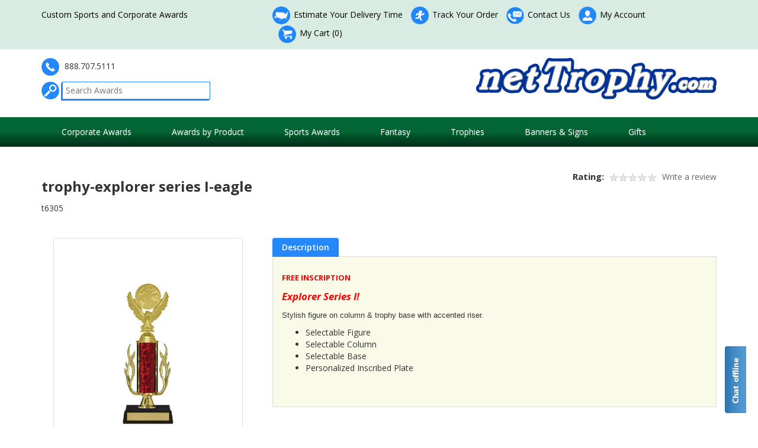

--- FILE ---
content_type: text/html;charset=UTF-8
request_url: https://www.nettrophy.com/product.jhtm?sku=award1359
body_size: 12705
content:














	









<!DOCTYPE html>
<html lang="en">
  <head>
    <meta charset="utf-8">
	<meta http-equiv="X-UA-Compatible" content="IE=edge">
	<meta name="viewport" content="width=device-width, initial-scale=1">
	<!-- ========================= CSS ========================= -->
	
	







<script type="text/javascript">


 	document.addEventListener("DOMContentLoaded", () => {
 		var formsCollection = document.getElementsByTagName("form");
 		for(var i=0;i<formsCollection.length;i++){
 	 		var ele = document.createElement("input");
	 		ele.type = "hidden";
	 		ele.value = "f5922cb2f2e9f396485235642e25c8b6e069e047499dcb02ec5df037f612c76b";
	 		ele.name = "csrfToken";
			formsCollection[i].appendChild(ele);
 		}

 		$.ajaxPrefilter(function(options, originalOptions, jqXHR) {
 		    if (options.type != 'POST') {
 		        return;
 		    }

			if(options.url.indexOf('?') != -1){
 		    	options.url += "&csrfToken=f5922cb2f2e9f396485235642e25c8b6e069e047499dcb02ec5df037f612c76b";
			} else{
				options.url += "?csrfToken=f5922cb2f2e9f396485235642e25c8b6e069e047499dcb02ec5df037f612c76b";
			}
 		});
 	});
</script>
    
	    
		
			<title>trophy-explorer series I-eagle | netTrophy</title>
 
<meta name="description" content="trophy-explorer series I-eagle, Custom Trophies, Medals, Plaques, Crystal Awards, Acrylic Awards.  Free Engraving and Free Shipping with over $100 in Purchases." >


<link rel="shortcut icon" href="/assets/responsive/img/favicon.ico">
<!-- ========================= CSS ========================= -->
<!-- Bootstrap -->
<link rel="stylesheet" type="text/css" href="/assets/css/bootstrap.min.css">
<link rel="stylesheet" type="text/css" href="/assets/css/bootstrap-theme.min.css">
<!-- Jasny Bootstrap -->
<link rel="stylesheet" type="text/css" href="/assets/plugins/jasny-bootstrap/css/jasny-bootstrap.min.css">
<!-- Font Awesome -->
<link rel="stylesheet" type="text/css" href="/assets/css/font-awesome.min.css">
<!-- MegaNavbar-->
<link rel="stylesheet" type="text/css" href="/assets/plugins/MegaNavbar/css/MegaNavbar.css">
<link rel="stylesheet" type="text/css" href="/assets/plugins/MegaNavbar/css/skins/navbar-custom.css">
<link rel="stylesheet" type="text/css" href="/assets/plugins/MegaNavbar/css/animation/animation.css">
<!-- Star Rating -->
<link rel="stylesheet" type="text/css" href="/assets/plugins/star-rating/css/star-rating.css">
<!-- intlTelInput -->
<link rel="stylesheet" type="text/css" href="/assets/css/intlTelInput.css">
<!-- Bootstrap DateTimePicker -->
<link rel="stylesheet" type="text/css" href="/assets/plugins/bootstrap-datetimepicker/bootstrap-datetimepicker.css">
<!-- Animate CSS -->
<link rel="stylesheet" type="text/css" href="/assets/plugins/animate/animate.min.css">
<!-- OwlCarousel -->
<link rel="stylesheet" type="text/css" href="/assets/plugins/owl-carousel/css/owl.carousel.min.css">
<link rel="stylesheet" type="text/css" href="/assets/plugins/owl-carousel/css/owl.theme.default.min.css">
<link rel="stylesheet" type="text/css" href="/assets/css/owl-carousel-themes/banner_slider_theme.css">
<link rel="stylesheet" type="text/css" href="/assets/css/owl-carousel-themes/products_carousel_theme.css">
<!-- Cloud Zoom -->
<link rel="stylesheet" type="text/css" href="/assets/plugins/cloudzoom/cloudzoom.css">
<!-- FancyBox -->
<link rel="stylesheet" type="text/css" href="/assets/plugins/fancyBox/jquery.fancybox.css">
<link rel="stylesheet" type="text/css" href="/assets/plugins/fancyBox/helpers/jquery.fancybox-buttons.css">
<link rel="stylesheet" type="text/css" href="/assets/plugins/fancyBox/helpers/jquery.fancybox-thumbs.css">
<!-- showLoading -->
<link rel="stylesheet" type="text/css" href="/assets/plugins/showLoading/showLoading.css">
<!-- bootstrap-select -->
<link rel="stylesheet" href="/assets/plugins/bootstrap-select/css/bootstrap-select.min.css">
<!-- Page Styles -->
<link rel="stylesheet" type="text/css" href="/assets/css/webjaguar.css">
<link rel="stylesheet" type="text/css" href="/assets/css/styles.css">

<!-- ========================= JS ========================= -->
<!-- HTML5 Shim and Respond.js IE8 support of HTML5 elements and media queries -->
<!--[if lt IE 9]>
	<script src="/assets/js/libs/html5shiv.min.js"></script>
	<script src="/assets/js/libs/respond.min.js"></script>
<![endif]-->
<!-- jQuery Library -->
<script type="text/javascript" src="/assets/js/libs/jquery.min.js"></script>
<!-- Bootstrap -->
<script type="text/javascript" src="/assets/js/libs/bootstrap.min.js"></script>
<!-- Jasny Bootstrap -->
<script type="text/javascript" src="/assets/plugins/jasny-bootstrap/js/jasny-bootstrap.min.js"></script>
<!-- Star Rating -->
<script type="text/javascript" src="/assets/plugins/star-rating/js/star-rating.js"></script>
<!-- Modernizr -->
<script type="text/javascript" src="/assets/js/libs/modernizr.js"></script>
<!-- intlTelInput -->
<script type="text/javascript" src="/assets/js/libs/intlTelInput.min.js"></script>
<!-- Bootstrap Tab Collapse -->
<script type="text/javascript" src="/assets/plugins/bootstrap-tabcollapse/bootstrap-tabcollapse.min.js"></script>
<!-- Moment.js -->
<script type="text/javascript" src="/assets/js/libs/moment.min.js"></script>
<!-- Bootstrap DateTimePicker -->
<script type="text/javascript" src="/assets/plugins/bootstrap-datetimepicker/bootstrap-datetimepicker.min.js"></script>
<!-- OwlCarousel -->
<script type="text/javascript" src="/assets/plugins/owl-carousel/js/owl.carousel.min.js"></script>
<!-- Cloud Zoom -->
<script type="text/javascript" src="/assets/plugins/cloudzoom/cloudzoom.js"></script>
<!-- FancyBox -->
<script type="text/javascript" src="/assets/plugins/fancyBox/jquery.mousewheel-3.0.6.pack.js"></script>
<script type="text/javascript" src="/assets/plugins/fancyBox/jquery.fancybox.pack.js"></script>
<script type="text/javascript" src="/assets/plugins/fancyBox/helpers/jquery.fancybox-buttons.js"></script>
<script type="text/javascript" src="/assets/plugins/fancyBox/helpers/jquery.fancybox-thumbs.js"></script>
<script type="text/javascript" src="/assets/plugins/fancyBox/helpers/jquery.fancybox-media.js"></script>
<!-- matchHeight -->
<script type="text/javascript" src="/assets/js/libs/jquery.matchHeight-min.js"></script>
<!-- showLoading -->
<script type="text/javascript" src="/assets/plugins/showLoading/jquery.showLoading.js"></script>
<!-- bootstrap-select -->
<script type="text/javascript" src="/assets/plugins/bootstrap-select/js/bootstrap-select.js"></script>
<!-- Page JS -->
<script type="text/javascript" src="/assets/js/init/webjaguar.js"></script>



<!-- Global site tag (gtag.js) - Google Analytics -->
<script async src="https://www.googletagmanager.com/gtag/js?id=UA-550893-1"></script>
<script>
  window.dataLayer = window.dataLayer || [];
  function gtag(){dataLayer.push(arguments);}
  gtag('js', new Date());

  gtag('config', 'UA-550893-1');
</script>

		
	
	
	  <link rel="canonical" href="https://www.nettrophy.com/award/award1359/trophy-explorer-series-I-eagle.html"/>
	
  </head>  

  <body>
  
  <!-- Body open  -->
  
  <!-- Body open END-->
  
  


	
    <div id="pageWrapper">
      <!-- ========================= -->
	  <!--     HEADER                -->
	  <!-- ========================= -->
	  <div id="pageHeaderWrapper">
		<div id="pageHeader">
          
	   		<div id="header_topbar_wrapper">
<div id="header_topbar" class="container">
<div class="row">
<div class="hidden-xs hidden-sm col-md-4">Custom Sports and Corporate Awards</div>
<div class="col-sm-12 col-md-8">
<ul class="topbar_links">
    <li class="hidden-xs"><a href="/awards/31/Delivery-Time.html"><img src="/assets/img/icons/delivery_time_icon.png" class="icon" alt="" /> Estimate Your Delivery Time</a></li>
    <li class="hidden-xs"><a href="/awards/215/order-tracking.html"><img src="/assets/img/icons/track-icon.png" alt="" class="icon" /> Track Your Order</a></li>
    <li class="hidden-xs"><a href="/awards/212/contact-us.html"><img src="/assets/img/icons/contact-icon.png" alt="" class="icon" /> Contact Us</a></li>
    <li><a href="/account.jhtm"><img src="/assets/img/icons/account-icon.png" alt="" class="icon" /> My Account</a></li>
    <li><a href="/viewCart.jhtm"><img src="/assets/img/icons/cart-icon.png" alt="" class="icon" /> My Cart (0)</a></li>
</ul>
</div>
</div>
</div>
</div>
<div id="header_wrapper">
<div id="header" class="container">
<div class="row">
<div class="col-sm-6 col-sm-push-6">
<div id="logo"><a href="http://www.nettrophy.com"><img src="/assets/Image/NT_logo_blue.png" class="img-responsive" alt="" width="406" height="70" /></a></div>
</div>
<div class="col-sm-6 col-sm-pull-6">
<div class="clearfix">
<div id="header_phone_number"><img src="/assets/img/icons/phone-icon.png" alt="" class="icon" /> 888.707.5111</div>
<div id="header_search">
<form id="search_form" action="/lsearch.jhtm" method="post">
    <div class="input-group"><span class="input-group-btn"> <button type="submit"><img src="/assets/img/icons/search-icon.png" alt="" class="icon" /></button> </span> <input class="search_input" name="keywords" placeholder="Search Awards" type="text" /></div>
</form>
</div>
</div>
</div>
</div>
</div>
</div>
<!-- BEGIN ProvideSupport.com Graphics Chat Button Code -->
<div id="cit5yF" style="z-index:100;position:absolute">&nbsp;</div>
<div id="sct5yF" style="display:inline;position:fixed;z-index:9999;top:40%;right:0%;">&nbsp;</div>
<div id="sdt5yF" style="display:none">&nbsp;</div>
<script type="text/javascript">
var set5yF = document.createElement("script");
set5yF.type = "text/javascript";
var set5yFs = (location.protocol.indexOf("https") == 0 ? "https" : "http") + "://image.providesupport.com/js/07f5ztkr9gqsp0bydhxiub6fvz/safe-standard.js?ps_h=t5yF&ps_t=" + new Date().getTime();
setTimeout("set5yF.src=set5yFs;document.getElementById('sdt5yF').appendChild(set5yF)", 1)
</script><noscript>
    <div style="display:inline"><a href="http://www.providesupport.com?messenger=07f5ztkr9gqsp0bydhxiub6fvz">Live Chat</a></div>
</noscript> <!-- END ProvideSupport.com Graphics Chat Button Code -->
		  
		</div>
		<!-- end pageHeader -->
	  </div>
	  <!-- end pageHeaderWrapper -->
	  
	  <!-- ========================= -->
	  <!--     TOP BAR               -->
	  <!-- ========================= -->
	  <div id="pageTopbarWrapper">
		<div id="pageTopbar">
		  
	  	    <p><nav class="navbar navbar-custom dropdown-onhover ScaleTopToBottom no-border no-border-radius mb-0" role="navigation" data-duration="ultrafast">
<div class="container">
<div class="navbar-header"><button class="navbar-toggle" type="button" data-toggle="collapse" data-target="#site_navbar">                 <span class="sr-only">Toggle navigation</span>                                                                </button>             <a class="navbar-brand visible-xs-block" href="javascript:void(0);" data-toggle="collapse" data-target="#site_navbar">Menu</a></div>
<div class="collapse navbar-collapse" id="site_navbar">
<ul class="nav navbar-nav navbar-left">
    <li class="dropdown-full no-border-radius"><a class="dropdown-toggle" href="javascript:void(0);" data-toggle="dropdown"> Corporate Awards </a>
    <div class="dropdown-menu">
    <div class="row">
    <div class="col-sm-6 col-md-4 col-lg-4">
    <ul class="mb-0">
        <li><a href="/awards/176/Art-Glass-Sculpture-Awards.html">Art Glass Sculpture Awards</a></li>
        <li><a href="/awards/2/Crystal-Glass-Awards.html">Crystal Glass Awards</a></li>
        <li><a href="/awards/4/Acrylic-Awards.html">Acrylic Awards</a></li>
        <li><a href="/awards/5/Corporate-Plaques.html">Corporate Plaques</a></li>
        <li><a href="/awards/6/Name-Badges.html">Name Badges</a></li>
    </ul>
    </div>
    <div class="col-sm-6 col-md-4 col-lg-4">
    <ul class="mb-0">
        <li><a href="/awards/7/Name-Plates.html">Name Plates</a></li>
        <li><a href="/awards/8/Clock-Awards.html">Clock Awards</a></li>
        <li><a href="/awards/9/Pen-Sets.html">Pen Sets</a></li>
        <li><a href="/awards/10/Perpetual-Plaques.html">Perpetual Plaques</a></li>
        <li><a href="/awards/11/Crystal-Vase-Awards.html">Crystal Vase Awards</a></li>
    </ul>
    </div>
    <div class="col-sm-6 col-md-4 col-lg-4">
    <ul class="mb-0">
        <li><a href="/awards/292/Gift-Awards.html">Gift Awards</a></li>
        <li><a href="/awards/317/Globe-and-Eagle-Theme-Awards.html">Globe and Eagle Theme Awards</a></li>
        <li><a href="/awards/318/Corporate-Star-Theme-Awards.html">Corporate Star Theme Awards</a></li>
        <li><a href="/awards/323/DigitalEdge-Color-Process.html">DigitalEdge Color Process</a></li>
    </ul>
    </div>
    </div>
    <div class="row pt-15 mt-15 mbn-15" style="background:#ffffff;border-top:2px solid #2488f9;">
    <div class="col-sm-4 col-md-4 col-lg-4">
    <div class="media mb-15">
    <div class="media-left"><a href="/award/award4751/artglass-teardrop-blue.html"> <img class="media-object" alt="" src="/assets/img/navbar/products/ArtGlass_Crystal_Award_Trophy_G1282.jpg" height="100" /> </a></div>
    <div class="media-body">
    <p class="P_Name"><a href="/award/award4751/artglass-teardrop-blue.html">artglass teardrop blue</a></p>
    <p class="P_Sku"><a href="/award/award4751/artglass-teardrop-blue.html">g1282s</a></p>
    <p class="P_Price">Price: $75.00 - $89.00</p>
    </div>
    </div>
    </div>
    <div class="col-sm-4 col-md-4 col-lg-4">
    <div class="media mb-15">
    <div class="media-left"><a href="/award/award3165/plaque-starburst-series.html"> <img class="media-object" alt="" src="/assets/img/navbar/products/Plaque_StarburstRed01.jpg" height="100" /> </a></div>
    <div class="media-body">
    <p class="P_Name"><a href="/award/award3165/plaque-starburst-series.html">plaque starburst series</a></p>
    <p class="P_Sku"><a href="/award/award3165/plaque-starburst-series.html">plxstrbr</a></p>
    <p class="P_Price">Price: $34.00 - $39.00</p>
    </div>
    </div>
    </div>
    <div class="col-sm-4 col-md-4 col-lg-4">
    <div class="media mb-15">
    <div class="media-left"><a href="/award/award5111/glass-full-color-venture-award.html"> <img class="media-object" alt="" src="/assets/img/navbar/products/Crystal_Glass_Award_Trophy_FullColorVenture2.jpg" height="100" /> </a></div>
    <div class="media-body">
    <p class="P_Name"><a href="/award/award5111/glass-full-color-venture-award.html">glass full color venture award</a></p>
    <p class="P_Sku"><a href="/award/award5111/glass-full-color-venture-award.html">vnt09c</a></p>
    <p class="P_Price">Price: $89.00 - $119.00</p>
    </div>
    </div>
    </div>
    </div>
    </div>
    </li>
    <li class="dropdown-full no-border-radius"><a class="dropdown-toggle" href="javascript:void(0);" data-toggle="dropdown"> Awards by Product </a>
    <div class="dropdown-menu">
    <div class="row">
    <div class="col-sm-6 col-md-4 col-lg-4">
    <ul class="mb-0">
        <li><a href="/awards/270/Acrylic-and-Glass.html">Acrylic and Glass</a></li>
        <li><a href="/awards/285/Banners.html">Banners</a></li>
        <li><a href="/awards/8/Clock-Awards.html">Clocks</a></li>
        <li><a href="/awards/280/Component-Parts.html">Component Parts</a></li>
        <li><a href="/awards/512/Custom-Plates.html">Custom Plates</a></li>
        <li><a href="/awards/125/Custom-Trophies.html">Custom Trophies</a></li>
    </ul>
    </div>
    <div class="col-sm-6 col-md-4 col-lg-4">
    <ul class="mb-0">
        <li><a href="/awards/441/Lapel-Pins.html">Lapel Pins</a></li>
        <li><a href="/awards/76/Medallions.html">Medallions</a></li>
        <li><a href="/awards/6/Name-Badges.html">Name Badges</a></li>
        <li><a href="/awards/7/Name-Plates.html">Name Plates</a></li>
        <li><a href="/awards/9/Pen-Sets.html">Pen Sets</a></li>
        <li><a href="/awards/316/Perpetual-Bases.html">Perpetual Bases</a></li>
    </ul>
    </div>
    <div class="col-sm-6 col-md-4 col-lg-4">
    <ul class="mb-0">
        <li><a href="/awards/5/Corporate-Plaques.html">Plaques</a></li>
        <li><a href="/awards/175/Resins-and-Statues.html">Resins and Statues</a></li>
        <li><a href="/awards/174/Ribbons-and-Buttons.html">Ribbons and Buttons</a></li>
        <li><a href="/awards/322/Specialty-Awards.html">Specialty Awards</a></li>
        <li><a href="/awards/125/Custom-Trophies.html">Trophies</a></li>
        <li><a href="/awards/126/Trophy-Cups.html">Trophy Cups</a></li>
    </ul>
    </div>
    </div>
    <div class="row pt-15 mt-15 mbn-15" style="background:#ffffff;border-top:2px solid #2488f9;">
    <div class="col-sm-4 col-md-4 col-lg-4">
    <div class="media mb-15">
    <div class="media-left"><a href="/award/award1883/glass-sports-mug-academic.html"> <img class="media-object" alt="" src="/assets/img/navbar/products/Crystal_Glass_Award_Trophy_15Mugs.jpg" height="100" /> </a></div>
    <div class="media-body">
    <p class="P_Name"><a href="/award/award1883/glass-sports-mug-academic.html">glass-sports mug all sports</a></p>
    <p class="P_Sku"><a href="/award/award1883/glass-sports-mug-academic.html">glsmug</a></p>
    <p class="P_Price">Price: $16.95 - $23.95</p>
    </div>
    </div>
    </div>
    <div class="col-sm-4 col-md-4 col-lg-4">
    <div class="media mb-15">
    <div class="media-left"><a href="https://www.nettrophy.com/award/trophykit-ovation-series-I/trophykit-ovation-series-I.html?originalPid=1217&amp;cid=-1"> <img class="media-object" alt="" src="/assets/img/navbar/products/TK6512_Black.jpg" height="100" /> </a></div>
    <div class="media-body">
    <p class="P_Name"><a href="https://www.nettrophy.com/award/trophykit-ovation-series-I/trophykit-ovation-series-I.html?originalPid=1217&amp;cid=-1">trophykit-ovation ribbon series all sports</a></p>
    <p class="P_Sku"><a href="https://www.nettrophy.com/award/trophykit-ovation-series-I/trophykit-ovation-series-I.html?originalPid=1217&amp;cid=-1">tk6512</a></p>
    <p class="P_Price">Price: $27.95 - $33.95</p>
    </div>
    </div>
    </div>
    <div class="col-sm-4 col-md-4 col-lg-4">
    <div class="media mb-15">
    <div class="media-left"><a href="/award/award3175/resin-baseball-male-gallery-series.html"> <img class="media-object" alt="" src="/assets/img/navbar/products/Resin_Award_Trophy_RFB020.jpg" height="100" /> </a></div>
    <div class="media-body">
    <p class="P_Name"><a href="/award/award3175/resin-baseball-male-gallery-series.html">resin-baseball male gallery series</a></p>
    <p class="P_Sku"><a href="/award/award3175/resin-baseball-male-gallery-series.html">rfb020</a></p>
    <p class="P_Price">Price: $79.95 - $99.95</p>
    </div>
    </div>
    </div>
    </div>
    </div>
    </li>
    <li class="dropdown-full no-border-radius"><a class="dropdown-toggle" href="javascript:void(0);" data-toggle="dropdown"> Sports Awards </a>
    <div class="dropdown-menu">
    <div class="row">
    <div class="col-sm-6 col-md-4 col-lg-4">
    <ul class="mb-0">
        <li><a href="/awards/291/All-Sports-Awards.html">All Sports Awards</a></li>
        <li><a href="/awards/13/Academic-Awards.html">Academic Awards</a></li>
        <li><a href="/awards/14/Baseball-Awards.html">Baseball Awards</a></li>
        <li><a href="/awards/15/Basketball-Awards.html">Basketball Awards</a></li>
        <li><a href="/awards/17/Bowling-Awards.html">Bowling Awards</a></li>
        <li><a href="/awards/18/Cheerleading-Awards.html">Cheer Awards</a></li>
        <li><a href="/awards/35/Chess-Awards.html">Chess Awards</a></li>
        <li><a href="/awards/36/Eagle-Theme-Awards.html">Eagle Theme Awards</a></li>
        <li><a href="/awards/37/Equestrian-Awards.html">Equestrian Awards</a></li>
    </ul>
    </div>
    <div class="col-sm-6 col-md-4 col-lg-4">
    <ul class="mb-0">
        <li><a href="/awards/38/Farm-Awards.html">Farm Awards</a></li>
        <li><a href="/awards/39/Fishing-Awards.html">Fishing Awards</a></li>
        <li><a href="/awards/19/Football-Awards.html">Football Awards</a></li>
        <li><a href="/awards/20/Golf-Awards.html">Golf Awards</a></li>
        <li><a href="/awards/21/Hockey-Awards.html">Hockey Awards</a></li>
        <li><a href="/awards/22/Martial-Arts-Karate-Awards.html">Martial Arts Karate Awards</a></li>
        <li><a href="/awards/23/Motor-Sports-Awards.html">Motor Sports Awards</a></li>
        <li><a href="/awards/40/Music-Awards.html">Music Awards</a></li>
        <li><a href="/awards/25/Pageant-Awards.html">Pageant Awards</a></li>
    </ul>
    </div>
    <div class="col-sm-6 col-md-4 col-lg-4">
    <ul class="mb-0">
        <li><a href="/awards/177/Religious-Awards.html">Religious Awards</a></li>
        <li><a href="/awards/26/Soccer-Awards.html">Soccer Awards</a></li>
        <li><a href="/awards/489/Softball-Awards.html">Softball Awards</a></li>
        <li><a href="/awards/41/Star-Theme-Awards.html">Star Theme Awards</a></li>
        <li><a href="/awards/34/Swimming-Awards.html">Swimming Awards</a></li>
        <li><a href="/awards/42/Tennis-Awards.html">Tennis Awards</a></li>
        <li><a href="/awards/27/Track-and-Field-Awards.html">Track and Field Awards</a></li>
        <li><a href="/awards/43/Volleyball-Awards.html">Volleyball Awards</a></li>
        <li><a href="/awards/28/Wrestling-Awards.html">Wrestling Awards</a></li>
    </ul>
    </div>
    </div>
    <div class="row pt-15 mt-15 mbn-15" style="background:#ffffff;border-top:2px solid #2488f9;">
    <div class="col-sm-4 col-md-4 col-lg-4">
    <div class="media mb-15">
    <div class="media-left"><a href="/award/award4854/plaque-full-color-home-plate-with-photo.html"> <img class="media-object" alt="" src="/assets/img/navbar/products/Plaque_Award_Trophy_HomePlatePhotoC1.jpg" height="100" /> </a></div>
    <div class="media-body">
    <p class="P_Name"><a href="/award/award4854/plaque-full-color-home-plate-with-photo.html">plaque-full color home plate with photo</a></p>
    <p class="P_Sku"><a href="/award/award4854/plaque-full-color-home-plate-with-photo.html">hp10</a></p>
    <p class="P_Price">Price: $32.99 - $48.99</p>
    </div>
    </div>
    </div>
    <div class="col-sm-4 col-md-4 col-lg-4">
    <div class="media mb-15">
    <div class="media-left"><a href="/award/award6829/resin-sculpted-soccerball.html"> <img class="media-object" alt="" src="/assets/img/navbar/products/Resin_Award_Trophy_STS13.jpg" height="100" /> </a></div>
    <div class="media-body">
    <p class="P_Name"><a href="/award/award6829/resin-sculpted-soccerball.html">resin-sculpted soccerball</a></p>
    <p class="P_Sku"><a href="/award/award6829/resin-sculpted-soccerball.html">sts13a</a></p>
    <p class="P_Price">Price: $7.99 - $11.99</p>
    </div>
    </div>
    </div>
    <div class="col-sm-4 col-md-4 col-lg-4">
    <div class="media mb-15">
    <div class="media-left"><a href="/award/award5590/medal-ten-star-series-baseball.html"> <img class="media-object" alt="" src="/assets/img/navbar/products/Medal_TenStar_TS401.jpg" height="100" /> </a></div>
    <div class="media-body">
    <p class="P_Name"><a href="/award/award5590/medal-ten-star-series-baseball.html">medal-ten star series-baseball</a></p>
    <p class="P_Sku"><a href="/award/award5590/medal-ten-star-series-baseball.html">ts401</a></p>
    <p class="P_Price">Price: $2.99 - $4.49</p>
    </div>
    </div>
    </div>
    </div>
    </div>
    </li>
    <li class="dropdown-full no-border-radius"><a class="dropdown-toggle" href="javascript:void(0);" data-toggle="dropdown"> Fantasy </a>
    <div class="dropdown-menu">
    <div class="row">
    <div class="col-sm-6 col-md-4 col-lg-4">
    <ul class="mb-0">
        <li><a href="/awards/127/Fantasy-League-Trophies.html">Fantasy Trophies</a></li>
    </ul>
    </div>
    <div class="col-sm-6 col-md-4 col-lg-4">&nbsp;</div>
    </div>
    <div class="row pt-15 mt-15 mbn-15" style="background:#ffffff;border-top:2px solid #2488f9;">
    <div class="col-sm-4 col-md-4 col-lg-4">
    <div class="media mb-15">
    <div class="media-left"><a href="/award/award6613/custom-fantasy-champion-belt.html"> <img class="media-object" alt="" src="/assets/img/navbar/products/Fantasy_Trophy_Award_Champion_Belt_Simba.jpg" height="100" /> </a></div>
    <div class="media-body">
    <p class="P_Name"><a href="/award/award6613/custom-fantasy-champion-belt.html">custom fantasy champion belt</a></p>
    <p class="P_Sku"><a href="/award/award6613/custom-fantasy-champion-belt.html">CAB9</a></p>
    <p class="P_Price">Price: $190.00 - $210.00</p>
    </div>
    </div>
    </div>
    <div class="col-sm-4 col-md-4 col-lg-4">
    <div class="media mb-15">
    <div class="media-left"><a href="/award/award197/fantasy-football-gridiron-series-II.html"> <img class="media-object" alt="" src="/assets/img/navbar/products/Fantasy_GridironII.jpg" height="100" /> </a></div>
    <div class="media-body">
    <p class="P_Name"><a href="/award/award197/fantasy-football-gridiron-series-II.html">fantasy football-gridiron series II</a></p>
    <p class="P_Sku"><a href="/award/award197/fantasy-football-gridiron-series-II.html">ffgrid2</a></p>
    <p class="P_Price">Price: $299.00 - $329.00</p>
    </div>
    </div>
    </div>
    <div class="col-sm-4 col-md-4 col-lg-4">
    <div class="media mb-15">
    <div class="media-left"><a href="/award/award4235/fantasy-football-tower.html"> <img class="media-object" alt="" src="/assets/img/navbar/products/Fantasy_Trophy_Award_FTB11.jpg" height="100" /> </a></div>
    <div class="media-body">
    <p class="P_Name"><a href="/award/award4235/fantasy-football-tower.html">fantasy football-tower</a></p>
    <p class="P_Sku"><a href="/award/award4235/fantasy-football-tower.html">fbt-11</a></p>
    <p class="P_Price">Price: $74.00 - $99.00</p>
    </div>
    </div>
    </div>
    </div>
    </div>
    </li>
    <li class="dropdown-full no-border-radius"><a class="dropdown-toggle" href="javascript:void(0);" data-toggle="dropdown"> Trophies </a>
    <div class="dropdown-menu">
    <div class="row">
    <div class="col-sm-6 col-md-4 col-lg-4">
    <ul class="mb-0">
        <li><a href="/awards/427/All-Sports-Trophies.html">All Sports Trophies</a></li>
        <li><a href="/awards/77/Academic-Trophies.html">Academic Trophies</a></li>
        <li><a href="/awards/45/Baseball-Trophies.html">Baseball Trophies</a></li>
        <li><a href="/awards/79/Basketball-Trophies.html">Basketball Trophies</a></li>
        <li><a href="/awards/83/Bowling-Trophies.html">Bowling Trophies</a></li>
        <li><a href="/awards/86/Cheerleading-Trophies.html">Cheer Trophies</a></li>
        <li><a href="/awards/87/Chess-Trophies.html">Chess Trophies</a></li>
        <li><a href="/awards/89/Eagle-Trophies.html">Eagle Theme Trophies</a></li>
        <li><a href="/awards/91/Equestrian-Trophies.html">Equestrian Trophies</a></li>
    </ul>
    </div>
    <div class="col-sm-6 col-md-4 col-lg-4">
    <ul class="mb-0">
        <li><a href="/awards/93/Farm-Trophies.html">Farm Trophies</a></li>
        <li><a href="/awards/95/Fishing-Trophies.html">Fishing Trophies</a></li>
        <li><a href="/awards/97/Football-Trophies.html">Football Trophies</a></li>
        <li><a href="/awards/99/Golf-Trophies.html">Golf Trophies</a></li>
        <li><a href="/awards/101/Hockey-Trophies.html">Hockey Trophies</a></li>
        <li><a href="/awards/103/Martial-Arts-Trophies.html">Martial Arts Karate Trophies</a></li>
        <li><a href="/awards/105/Motor-Sports-Trophies.html">Motor Sports Trophies</a></li>
        <li><a href="/awards/107/Music-Trophies.html">Music Trophies</a></li>
        <li><a href="/awards/109/Pageant-Trophies.html">Pageant Trophies</a></li>
    </ul>
    </div>
    <div class="col-sm-6 col-md-4 col-lg-4">
    <ul class="mb-0">
        <li><a href="/awards/181/Religious-Trophies.html">Religious Trophies</a></li>
        <li><a href="/awards/111/Soccer-Trophies.html">Soccer Trophies</a></li>
        <li><a href="/awards/496/Softball-Trophies.html">Softball Trophies</a></li>
        <li><a href="/awards/113/Star-Theme-Trophies.html">Star Theme Trophies</a></li>
        <li><a href="/awards/115/Swimming-Trophies.html">Swimming Trophies</a></li>
        <li><a href="/awards/117/Tennis-Trophies.html">Tennis Trophies</a></li>
        <li><a href="/awards/119/Track-and-Field-Trophies.html">Track and Field Trophies</a></li>
        <li><a href="/awards/121/Volleyball-Trophies.html">Volleyball Trophies</a></li>
        <li><a href="/awards/123/Wrestling-Trophies.html">Wrestling Trophies</a></li>
    </ul>
    </div>
    </div>
    <div class="row pt-15 mt-15 mbn-15" style="background:#ffffff;border-top:2px solid #2488f9;">
    <div class="col-sm-4 col-md-4 col-lg-4">
    <div class="media mb-15">
    <div class="media-left"><a href="/award/award4474/trophykit-titan-series-II-all-sports.html"> <img class="media-object" alt="" src="/assets/img/navbar/products/Trophy_6805.jpg" height="100" /> </a></div>
    <div class="media-body">
    <p class="P_Name"><a href="/award/award4474/trophykit-titan-series-II-all-sports.html">trophykit-titan series II-all sports</a></p>
    <p class="P_Sku"><a href="/award/award4474/trophykit-titan-series-II-all-sports.html">tk6805</a></p>
    <p class="P_Price">Price: $79.95 - $99.95</p>
    </div>
    </div>
    </div>
    <div class="col-sm-4 col-md-4 col-lg-4">
    <div class="media mb-15">
    <div class="media-left"><a href="/award/award1303/trophy-diamond-series-I-baseball.html"> <img class="media-object" alt="" src="/assets/img/navbar/products/Trophy_610025.jpg" height="100" /> </a></div>
    <div class="media-body">
    <p class="P_Name"><a href="/award/award1303/trophy-diamond-series-I-baseball.html">trophy-diamond series I-baseball</a></p>
    <p class="P_Sku"><a href="/award/award1303/trophy-diamond-series-I-baseball.html">t6125</a></p>
    <p class="P_Price">Price: $8.95 - $13.95</p>
    </div>
    </div>
    </div>
    <div class="col-sm-4 col-md-4 col-lg-4">
    <div class="media mb-15">
    <div class="media-left"><a href="/award/award5500/trophy-baseball-bat-series-II.html"> <img class="media-object" alt="" src="/assets/img/navbar/products/Trophy---baseball-bat-trophy-II-6in-white.jpg" height="100" /> </a></div>
    <div class="media-body">
    <p class="P_Name"><a href="/award/award5500/trophy-baseball-bat-series-II.html">trophy-baseball bat series II</a></p>
    <p class="P_Sku"><a href="/award/award5500/trophy-baseball-bat-series-II.html">batseries</a></p>
    <p class="P_Price">Price: $16.95 - $28.95</p>
    </div>
    </div>
    </div>
    </div>
    </div>
    </li>
    <li class="dropdown-full no-border-radius"><a class="dropdown-toggle" href="javascript:void(0);" data-toggle="dropdown"> Banners &amp; Signs </a>
    <div class="dropdown-menu">
    <div class="row">
    <div class="col-sm-6 col-md-4 col-lg-4">
    <ul class="mb-0">
        <li><a href="/awards/432/ADA-Signs.html">ADA Signs</a></li>
        <li><a href="/awards/285/Banners.html">Banners</a></li>
        <li><a href="/awards/287/Bronze-Plaques.html">Bronze Plaques</a></li>
    </ul>
    </div>
    <div class="col-sm-6 col-md-4 col-lg-4">
    <ul class="mb-0">
        <li><a href="/awards/412/Business-Cards.html">Business Cards</a></li>
        <li><a href="/awards/440/Encapsulation.html">Encapsulation</a></li>
        <li><a href="/awards/436/Engraving-Services.html">Engraving Services</a></li>
    </ul>
    </div>
    <div class="col-sm-6 col-md-4 col-lg-4">
    <ul class="mb-0">
        <li><a href="/awards/286/Magnetic-Door-Signs.html">Magnetic Door Signs</a></li>
        <li><a href="/awards/309/Rubber-Stamps.html">Rubber Stamps</a></li>
        <li><a href="/awards/284/Tee-Signs.html">Tee Signs</a></li>
    </ul>
    </div>
    </div>
    <div class="row pt-15 mt-15 mbn-15" style="background:#ffffff;border-top:2px solid #2488f9;">
    <div class="col-sm-4 col-md-4 col-lg-4">
    <div class="media mb-15">
    <div class="media-left"><a href="/award/award3024/banner-full-color-3-x-5.html"> <img class="media-object" alt="" src="/assets/img/navbar/products/Banner-Buttons3.jpg" height="100" /> </a></div>
    <div class="media-body">
    <p class="P_Name"><a href="/award/award3024/banner-full-color-3-x-5.html">banner-full color-3' x 5'</a></p>
    <p class="P_Sku"><a href="/award/award3024/banner-full-color-3-x-5.html">db35</a></p>
    <p class="P_Price">Price: $7500 - $45.00</p>
    </div>
    </div>
    </div>
    <div class="col-sm-4 col-md-4 col-lg-4">
    <div class="media mb-15">
    <div class="media-left"><a href="/award/award6498/plaque-cast-aluminum-gold-with-stake.html"> <img class="media-object" alt="" src="/assets/img/navbar/products/GOLD-PLAQUE-ON-POLE.jpg" height="100" /> </a></div>
    <div class="media-body">
    <p class="P_Name"><a href="/award/award6498/plaque-cast-aluminum-gold-with-stake.html">plaque-cast aluminum-gold with stake</a></p>
    <p class="P_Sku"><a href="/award/award6498/plaque-cast-aluminum-gold-with-stake.html">cap46sm-brz</a></p>
    <p class="P_Price">Price: $69.00 - $79.00</p>
    </div>
    </div>
    </div>
    <div class="col-sm-4 col-md-4 col-lg-4">
    <div class="media mb-15">
    <div class="media-left"><a href="/award/award2433/golf-tee-sign.html"> <img class="media-object" alt="" src="/assets/img/navbar/products/TeeSign_01.jpg" height="100" /> </a></div>
    <div class="media-body">
    <p class="P_Name"><a href="/award/award2433/golf-tee-sign.html">golf-tee sign</a></p>
    <p class="P_Sku"><a href="/award/award2433/golf-tee-sign.html">gtsgn</a></p>
    <p class="P_Price">Price: $8.00 - $25.00</p>
    </div>
    </div>
    </div>
    </div>
    </div>
    </li>
    <li class="dropdown-full no-border-radius"><a class="dropdown-toggle" href="javascript:void(0);" data-toggle="dropdown"> Gifts </a>
    <div class="dropdown-menu">
    <div class="row">
    <div class="col-sm-6 col-md-4 col-lg-4">
    <ul class="mb-0">
        <li><a href="/awards/292/Gift-Awards.html">Award Gifts</a></li>
    </ul>
    </div>
    <div class="col-sm-6 col-md-4 col-lg-4">&nbsp;</div>
    </div>
    <div class="row pt-15 mt-15 mbn-15" style="background:#ffffff;border-top:2px solid #2488f9;">
    <div class="col-sm-4 col-md-4 col-lg-4">
    <div class="media mb-15">
    <div class="media-left"><a href="/award/award2579/gifts-piano-finish-dual-wine-box.html"> <img class="media-object" alt="" src="/assets/img/navbar/products/Gift_Award_Trophy_WBX02.jpg" height="100" /> </a></div>
    <div class="media-body">
    <p class="P_Name"><a href="/award/award2579/gifts-piano-finish-dual-wine-box.html">gifts-piano finish dual wine box</a></p>
    <p class="P_Sku"><a href="/award/award2579/gifts-piano-finish-dual-wine-box.html">wbx02</a></p>
    <p class="P_Price">Price: $89.00 - $99.00</p>
    </div>
    </div>
    </div>
    <div class="col-sm-4 col-md-4 col-lg-4">
    <div class="media mb-15">
    <div class="media-left"><a href="/award/award5442/gift-laserable-flask-box-set.html"> <img class="media-object" alt="" src="/assets/img/navbar/products/PINK-FLASK-GIFTSET-PHOTO.gif" height="100" /> </a></div>
    <div class="media-body">
    <p class="P_Name"><a href="/award/award5442/gift-laserable-flask-box-set.html">gift-laserable flask box set</a></p>
    <p class="P_Sku"><a href="/award/award5442/gift-laserable-flask-box-set.html">laserableboxflasks</a></p>
    <p class="P_Price">Price: $18.00 - $44.00</p>
    </div>
    </div>
    </div>
    <div class="col-sm-4 col-md-4 col-lg-4">
    <div class="media mb-15">
    <div class="media-left"><a href="/award/award6334/gift-leatherette-coaster.html"> <img class="media-object" alt="" src="/assets/img/navbar/products/Gift_Award_Trophy_GFT195_Eng.jpg" height="100" /> </a></div>
    <div class="media-body">
    <p class="P_Name"><a href="/award/award6334/gift-leatherette-coaster.html">gift-leatherette coaster</a></p>
    <p class="P_Sku"><a href="/award/award6334/gift-leatherette-coaster.html">gft195</a></p>
    <p class="P_Price">Price: $4.50 - $9.50</p>
    </div>
    </div>
    </div>
    </div>
    </div>
    </li>
</ul>
</div>
</div>
</nav></p>
<script type="text/javascript">
/* To prevent unexpected menu close when using some components (like accordion,
                     tabs, forms, etc) or submenus, please add the next JavaScript to your page */
$(window).on('load', function() {
    $(document).on('click', '.navbar .dropdown-menu', function(e) {
        e.stopPropagation();
    });
});
</script>
		  
		</div>
		<!-- end pageTopbar -->
	  </div>
	  <!-- end pageTopbarWrapper -->
	  
	
	  <!-- ========================= -->
	  <!--     BODY                  -->
	  <!-- ========================= -->
	  <div id="pageBodyWrapper">
	    
	     
		<div id="pageBody" class="container" >
		  <div class="row row-offcanvas row-offcanvas-left">
		    <!-- ========================= -->
			<!--     LEFT SIDE BAR         -->
			<!-- ========================= -->
			<div id="leftSidebarWrapper">
			  <div id="leftSidebar">
				
			  	  





								







 






<div class="leftbar_catlinks_wrapper">
  
</div>










				
			  </div>
			  <!-- end leftSidebar -->
			</div>
			<!-- end leftSidebarWrapper -->
			
			<!-- ========================= -->
			<!--     CONTENT               -->
			<!-- ========================= -->
			<div id="contentWrapper">
				<div id="content">
					



  
  














  <div><style>
	#leftSidebarWrapper {
	  display: none;
	}
	li.active a {
		background: #2487fa !important;
		color:white !important;
	}
	#product-tabs-content {
		background: #fafae8;
	}
.addToList_btn_wrapper {
    display: none;
}

.selectType_wrapper .optionImage {max-width: 150px;}
</style>

<script type="text/javascript">
	jQuery(function(){
		jQuery('#cloudzoom_1').bind('click',function(){
			var cloudZoom = jQuery(this).data('CloudZoom');
				cloudZoom.closeZoom();
				jQuery.fancybox.open(cloudZoom.getGalleryList());
			return false;
		});
	});
	CloudZoom.quickStart();
</script>

<script type="text/javascript">
	$(function() {
		$(".products_carousel").owlCarousel({
			navText: ['<span class="fa fa-angle-left"></span>','<span class="fa fa-angle-right"></span>'],
			margin: 15,
			nav: true,
			dots: false,
			loop: false,
			autoplay: false,
			autoplayTimeout: 5000,
			responsive:{
				0:{
					items: 2,
					slideBy: 2,
					nav: true
				},
				480:{
					items: 3,
					slideBy: 3,
					nav: true
				},
				768:{
					items: 4,
					slideBy: 4,
					nav: true
				},
				992:{
					items: 5,
					slideBy: 5,
					nav: true
				},
				1200: {
					items: 6,
					slideBy: 6,
					nav: true
				}
			}
		});
	});
</script>
<script type="text/javascript">
$(function(){
	$(".product_colors_carousel").owlCarousel({
		navText: ['<span class="fa fa-angle-left"></span>','<span class="fa fa-angle-right"></span>'],
		margin: 10,
		nav: true,
		dots: false,
		loop: false,
		autoplay: false,
		autoplayTimeout: 5000,
		responsive:{
			0:{
				items: 3,
				slideBy: 1
			},
			320: {
				items: 4,
				slideBy: 1
			},
			480:{
				items: 6,
				slideBy: 1
			},
			768:{
				items: 2,
				slideBy: 1
			},
			992:{
				items: 3,
				slideBy: 1
			},
			1200: {
				items: 8,
				slideBy: 1
			}
		}
	});
});
</script>



</div>




<script type="text/javascript">




$(function(){
	
	var pId = 1553;
	updateChildrenOption(pId);
});

function updateChildrenOption(pId) {
	

	var updateCartString = "";
	if ( $( "#_NetTrophyUpdateCart" ).length ) {
		if ( $( "#_NetTrophyCartItemIndex" ).length ) {
			updateCartString += "&_NetTrophyUpdateCart=" +  $( "#_NetTrophyUpdateCart" ).val() + "&_NetTrophyCartItemIndex=" +$( "#_NetTrophyCartItemIndex" ).val();
		}
	}
	$.ajax({
		url: "/ajaxUpdateChildrenOptions.jhtm?__childrenProductId=" + pId + updateCartString, 
		type : "POST",
		dataType : "html",
		success: function(result){
			console.log("SUccess...AJAX");
			$("#children_product_Option_form").html(result); 
			try { 
				//console.log("Image Url is " + $("#imageUrl_"+pId).val());
				$(".details_image_box").find(".img-responsive").attr("src",$("#imageUrl_"+pId).val());
				$(".details_image_box").find(".img-responsive").attr("data-cloudzoom", "zoomImage:'"+$("#imageUrl_"+pId).val()+"', zoomSizeMode:'lens', captionPosition:'bottom', autoInside:500, touchStartDelay:100, lensWidth:150, lensHeight:150");
				$(".product_colors_carousel .product_color").removeClass("selected");
				$("#product_thumbnail_"+pId).addClass("selected");   
				
				$('.details_image_thumbnails').hide();
				$('#thumbnails_image_'+pId).show();
				
			  	$(".product_thumbnails_carousel").trigger('destroy.owl.carousel'); 
				$(".product_thumbnails_carousel").owlCarousel({
					navText: ['<span class="fa fa-angle-left"></span>','<span class="fa fa-angle-right"></span>'],
					margin: 15,
					nav: true,
					dots: false,
					loop: false,
					rewind: false,
					autoplay: false,
					autoplayTimeout: 5000,
					responsive:{
						0:{
							items: 3,
							slideBy: 1
						},
						480:{
							items: 4,
							slideBy: 1
						},
						768:{
							items: 3,
							slideBy: 1
						},
						992:{
							items: 4,
							slideBy: 1
						},
						1200: {
							items: 4,
							slideBy: 1
						}
					}
				});
				
					//Clicking First Image by default to Trigger Zoom Image
					$("#thumbnails_image_" +pId + " ul li img").first().click();
				
			} catch(err) { alert("error");}
 		}
	});
}

</script>





<!-- Start -->
<div id="contentWrapper">
                        <div id="content">
                            <div class="col-sm-12">
                                <div id="product_details_10" class="row">
                                    <div class="details_name_sku_wrapper clearfix">
                                        <div class="col-sm-6">
                                            <div class="details_item_name">
                                                <h1>trophy-explorer series I-eagle</h1>
                                            </div>
                                            <div class="details_sku">t6305</div>
                                        </div>
                                        <div class="col-sm-6">
                                            <div class="productReview">
                                              	
					                                




<div class="productReview">
	<span class="ratingTitle">Rating:</span>
	
	<span class="reviewStars"> 
		
	      
		  
		  
		  
		  
		  
		  
		  
		  
		  
		  
		
	
		
	      
	      <a rel="nofollow" href="/addProductReview.jhtm?sku=award1359&cid=-1" >
	      	<img src="/assets/Image/Layout/star_0.gif" alt="" title="" border="0" />
	      </a>
	    
	    
	     
  	</span> 
  	
	<span class="readReviewLink">
	    
	    
	      
	        <a href="/addProductReview.jhtm?sku=award1359&cid=-1" rel="nofollow">Write a review</a>
	      
	      
	    
   
	</span>
</div>
			                                	
                                            </div>
                                        </div>
                                    </div>
                                    <div id="leftColumnWrapper" class="col-sm-4">
                                        <div id="leftColumn">
	                                        
													
														<div class="details_image_box" id="details_image_1553"> 
															<img 
																title="trophy-explorer series I-eagle" 
																src="/assets/Image/Product/detailsbig/Awards_Trophy_ExplorerSeriesI_Eagle.jpg" 
																class="cloudzoom img-responsive center-block" id="cloudzoom_1" 
																data-cloudzoom="zoomImage:'/assets/Image/Product/detailsbig/Awards_Trophy_ExplorerSeriesI_Eagle.jpg', zoomSizeMode:'lens', captionPosition:'bottom', autoInside:500, touchStartDelay:100, lensWidth:150, lensHeight:150">
														</div>
														<div class="details_image_thumbnails" id="thumbnails_image_1553">
															<ul class="clearfix">
																						
																		<li>
																			<img
																			src="/assets/Image/Product/thumb/Awards_Trophy_ExplorerSeriesI_Eagle.jpg"
																			title="" class="img-responsive cloudzoom-gallery"
																			data-cloudzoom="useZoom:'#cloudzoom_1', image:'/assets/Image/Product/detailsbig/Awards_Trophy_ExplorerSeriesI_Eagle.jpg', zoomImage:'/assets/Image/Product/detailsbig/Awards_Trophy_ExplorerSeriesI_Eagle.jpg'">
																		</li>
																
															</ul>
														</div>
													
													
													
                                  </div>

                                        <style type="text/css">
                                            #leftColumn.affix-top {
												position: relative;
											}

                                            #leftColumn.affix {
												position: fixed;
												top: 15px;
											}
											#leftColumn.affix-bottom {
												position: absolute;
											}
                                            
                                        </style>

                                        <script type="text/javascript">
                                            $(window).load(function() {
                                                $(window).resize(function(){
                                                    var w=window, d=document, e=d.documentElement, g=d.getElementsByTagName('body')[0];
                                                    var screen_width = w.innerWidth||e.clientWidth||g.clientWidth;
                                                    var screen_height = w.innerHeight||e.clientHeight||g.clientHeight;
                                                    var leftColumn_width = $('#leftColumnWrapper').width();
                                                    if(screen_width > 767) {
                                                    	var leftColumn = $('#leftColumn');

														leftColumn.on('affixed-top.bs.affix', function () {
															$('#leftColumn').width(leftColumn_width);
														}).on('affixed.bs.affix', function () {
															$('#leftColumn').width(leftColumn_width);
														}).on('affixed-bottom.bs.affix', function () {
															$('#leftColumn').width(leftColumn_width);
														});


                                                    	
                                                        $('#leftColumn').affix({
                                                        	offset: {
																top: $('#leftColumn').offset().top - 15,
																bottom: $('#pageWrapper').outerHeight(true) - $('#pageHeaderWrapper').outerHeight(true) - $('#pageTopbarWrapper').outerHeight(true) - $('#product_details_10').outerHeight(true)
															}
														});
													}
												}).trigger('resize');
											});

                                        </script>
                                    </div>
                                    
                                    
                                    
                               
                                  <div class="col-sm-8">                                    
                                        <div class="details_desc clearfix">                                         
                                            
                                            <div class="tabs_wrapper">
                                                <ul id="product-tabs" class="nav nav-tabs">
                                                       <li class="active"><a href="#tab1" data-toggle="tab">Description</a></li>
                                                    
                                                </ul>
                                                <div id="product-tabs-content" class="tab-content">
                                                    <div class="tab-pane fade in active" id="tab1">
                                                        <div class="details_long_desc"><p><!--[if gte mso 9]><xml>
<w:WordDocument>
<w:View>Normal</w:View>
<w:Zoom>0</w:Zoom>
<w:TrackMoves />
<w:TrackFormatting />
<w:PunctuationKerning />
<w:ValidateAgainstSchemas />
<w:SaveIfXMLInvalid>false</w:SaveIfXMLInvalid>
<w:IgnoreMixedContent>false</w:IgnoreMixedContent>
<w:AlwaysShowPlaceholderText>false</w:AlwaysShowPlaceholderText>
<w:DoNotPromoteQF />
<w:LidThemeOther>EN-US</w:LidThemeOther>
<w:LidThemeAsian>X-NONE</w:LidThemeAsian>
<w:LidThemeComplexScript>X-NONE</w:LidThemeComplexScript>
<w:Compatibility>
<w:BreakWrappedTables />
<w:SnapToGridInCell />
<w:WrapTextWithPunct />
<w:UseAsianBreakRules />
<w:DontGrowAutofit />
<w:SplitPgBreakAndParaMark />
<w:DontVertAlignCellWithSp />
<w:DontBreakConstrainedForcedTables />
<w:DontVertAlignInTxbx />
<w:Word11KerningPairs />
<w:CachedColBalance />
</w:Compatibility>
<w:BrowserLevel>MicrosoftInternetExplorer4</w:BrowserLevel>
<m:mathPr>
<m:mathFont m:val="Cambria Math" />
<m:brkBin m:val="before" />
<m:brkBinSub m:val="--" />
<m:smallFrac m:val="off" />
<m:dispDef />
<m:lMargin m:val="0" />
<m:rMargin m:val="0" />
<m:defJc m:val="centerGroup" />
<m:wrapIndent m:val="1440" />
<m:intLim m:val="subSup" />
<m:naryLim m:val="undOvr" />
</m:mathPr></w:WordDocument>
</xml><![endif]--><!--[if gte mso 9]><xml>
<w:LatentStyles DefLockedState="false" DefUnhideWhenUsed="true"
DefSemiHidden="true" DefQFormat="false" DefPriority="99"
LatentStyleCount="267">
<w:LsdException Locked="false" Priority="0" SemiHidden="false"
UnhideWhenUsed="false" QFormat="true" Name="Normal" />
<w:LsdException Locked="false" Priority="9" SemiHidden="false"
UnhideWhenUsed="false" QFormat="true" Name="heading 1" />
<w:LsdException Locked="false" Priority="9" QFormat="true" Name="heading 2" />
<w:LsdException Locked="false" Priority="9" QFormat="true" Name="heading 3" />
<w:LsdException Locked="false" Priority="9" QFormat="true" Name="heading 4" />
<w:LsdException Locked="false" Priority="9" QFormat="true" Name="heading 5" />
<w:LsdException Locked="false" Priority="9" QFormat="true" Name="heading 6" />
<w:LsdException Locked="false" Priority="9" QFormat="true" Name="heading 7" />
<w:LsdException Locked="false" Priority="9" QFormat="true" Name="heading 8" />
<w:LsdException Locked="false" Priority="9" QFormat="true" Name="heading 9" />
<w:LsdException Locked="false" Priority="39" Name="toc 1" />
<w:LsdException Locked="false" Priority="39" Name="toc 2" />
<w:LsdException Locked="false" Priority="39" Name="toc 3" />
<w:LsdException Locked="false" Priority="39" Name="toc 4" />
<w:LsdException Locked="false" Priority="39" Name="toc 5" />
<w:LsdException Locked="false" Priority="39" Name="toc 6" />
<w:LsdException Locked="false" Priority="39" Name="toc 7" />
<w:LsdException Locked="false" Priority="39" Name="toc 8" />
<w:LsdException Locked="false" Priority="39" Name="toc 9" />
<w:LsdException Locked="false" Priority="35" QFormat="true" Name="caption" />
<w:LsdException Locked="false" Priority="10" SemiHidden="false"
UnhideWhenUsed="false" QFormat="true" Name="Title" />
<w:LsdException Locked="false" Priority="1" Name="Default Paragraph Font" />
<w:LsdException Locked="false" Priority="11" SemiHidden="false"
UnhideWhenUsed="false" QFormat="true" Name="Subtitle" />
<w:LsdException Locked="false" Priority="22" SemiHidden="false"
UnhideWhenUsed="false" QFormat="true" Name="Strong" />
<w:LsdException Locked="false" Priority="20" SemiHidden="false"
UnhideWhenUsed="false" QFormat="true" Name="Emphasis" />
<w:LsdException Locked="false" Priority="59" SemiHidden="false"
UnhideWhenUsed="false" Name="Table Grid" />
<w:LsdException Locked="false" UnhideWhenUsed="false" Name="Placeholder Text" />
<w:LsdException Locked="false" Priority="1" SemiHidden="false"
UnhideWhenUsed="false" QFormat="true" Name="No Spacing" />
<w:LsdException Locked="false" Priority="60" SemiHidden="false"
UnhideWhenUsed="false" Name="Light Shading" />
<w:LsdException Locked="false" Priority="61" SemiHidden="false"
UnhideWhenUsed="false" Name="Light List" />
<w:LsdException Locked="false" Priority="62" SemiHidden="false"
UnhideWhenUsed="false" Name="Light Grid" />
<w:LsdException Locked="false" Priority="63" SemiHidden="false"
UnhideWhenUsed="false" Name="Medium Shading 1" />
<w:LsdException Locked="false" Priority="64" SemiHidden="false"
UnhideWhenUsed="false" Name="Medium Shading 2" />
<w:LsdException Locked="false" Priority="65" SemiHidden="false"
UnhideWhenUsed="false" Name="Medium List 1" />
<w:LsdException Locked="false" Priority="66" SemiHidden="false"
UnhideWhenUsed="false" Name="Medium List 2" />
<w:LsdException Locked="false" Priority="67" SemiHidden="false"
UnhideWhenUsed="false" Name="Medium Grid 1" />
<w:LsdException Locked="false" Priority="68" SemiHidden="false"
UnhideWhenUsed="false" Name="Medium Grid 2" />
<w:LsdException Locked="false" Priority="69" SemiHidden="false"
UnhideWhenUsed="false" Name="Medium Grid 3" />
<w:LsdException Locked="false" Priority="70" SemiHidden="false"
UnhideWhenUsed="false" Name="Dark List" />
<w:LsdException Locked="false" Priority="71" SemiHidden="false"
UnhideWhenUsed="false" Name="Colorful Shading" />
<w:LsdException Locked="false" Priority="72" SemiHidden="false"
UnhideWhenUsed="false" Name="Colorful List" />
<w:LsdException Locked="false" Priority="73" SemiHidden="false"
UnhideWhenUsed="false" Name="Colorful Grid" />
<w:LsdException Locked="false" Priority="60" SemiHidden="false"
UnhideWhenUsed="false" Name="Light Shading Accent 1" />
<w:LsdException Locked="false" Priority="61" SemiHidden="false"
UnhideWhenUsed="false" Name="Light List Accent 1" />
<w:LsdException Locked="false" Priority="62" SemiHidden="false"
UnhideWhenUsed="false" Name="Light Grid Accent 1" />
<w:LsdException Locked="false" Priority="63" SemiHidden="false"
UnhideWhenUsed="false" Name="Medium Shading 1 Accent 1" />
<w:LsdException Locked="false" Priority="64" SemiHidden="false"
UnhideWhenUsed="false" Name="Medium Shading 2 Accent 1" />
<w:LsdException Locked="false" Priority="65" SemiHidden="false"
UnhideWhenUsed="false" Name="Medium List 1 Accent 1" />
<w:LsdException Locked="false" UnhideWhenUsed="false" Name="Revision" />
<w:LsdException Locked="false" Priority="34" SemiHidden="false"
UnhideWhenUsed="false" QFormat="true" Name="List Paragraph" />
<w:LsdException Locked="false" Priority="29" SemiHidden="false"
UnhideWhenUsed="false" QFormat="true" Name="Quote" />
<w:LsdException Locked="false" Priority="30" SemiHidden="false"
UnhideWhenUsed="false" QFormat="true" Name="Intense Quote" />
<w:LsdException Locked="false" Priority="66" SemiHidden="false"
UnhideWhenUsed="false" Name="Medium List 2 Accent 1" />
<w:LsdException Locked="false" Priority="67" SemiHidden="false"
UnhideWhenUsed="false" Name="Medium Grid 1 Accent 1" />
<w:LsdException Locked="false" Priority="68" SemiHidden="false"
UnhideWhenUsed="false" Name="Medium Grid 2 Accent 1" />
<w:LsdException Locked="false" Priority="69" SemiHidden="false"
UnhideWhenUsed="false" Name="Medium Grid 3 Accent 1" />
<w:LsdException Locked="false" Priority="70" SemiHidden="false"
UnhideWhenUsed="false" Name="Dark List Accent 1" />
<w:LsdException Locked="false" Priority="71" SemiHidden="false"
UnhideWhenUsed="false" Name="Colorful Shading Accent 1" />
<w:LsdException Locked="false" Priority="72" SemiHidden="false"
UnhideWhenUsed="false" Name="Colorful List Accent 1" />
<w:LsdException Locked="false" Priority="73" SemiHidden="false"
UnhideWhenUsed="false" Name="Colorful Grid Accent 1" />
<w:LsdException Locked="false" Priority="60" SemiHidden="false"
UnhideWhenUsed="false" Name="Light Shading Accent 2" />
<w:LsdException Locked="false" Priority="61" SemiHidden="false"
UnhideWhenUsed="false" Name="Light List Accent 2" />
<w:LsdException Locked="false" Priority="62" SemiHidden="false"
UnhideWhenUsed="false" Name="Light Grid Accent 2" />
<w:LsdException Locked="false" Priority="63" SemiHidden="false"
UnhideWhenUsed="false" Name="Medium Shading 1 Accent 2" />
<w:LsdException Locked="false" Priority="64" SemiHidden="false"
UnhideWhenUsed="false" Name="Medium Shading 2 Accent 2" />
<w:LsdException Locked="false" Priority="65" SemiHidden="false"
UnhideWhenUsed="false" Name="Medium List 1 Accent 2" />
<w:LsdException Locked="false" Priority="66" SemiHidden="false"
UnhideWhenUsed="false" Name="Medium List 2 Accent 2" />
<w:LsdException Locked="false" Priority="67" SemiHidden="false"
UnhideWhenUsed="false" Name="Medium Grid 1 Accent 2" />
<w:LsdException Locked="false" Priority="68" SemiHidden="false"
UnhideWhenUsed="false" Name="Medium Grid 2 Accent 2" />
<w:LsdException Locked="false" Priority="69" SemiHidden="false"
UnhideWhenUsed="false" Name="Medium Grid 3 Accent 2" />
<w:LsdException Locked="false" Priority="70" SemiHidden="false"
UnhideWhenUsed="false" Name="Dark List Accent 2" />
<w:LsdException Locked="false" Priority="71" SemiHidden="false"
UnhideWhenUsed="false" Name="Colorful Shading Accent 2" />
<w:LsdException Locked="false" Priority="72" SemiHidden="false"
UnhideWhenUsed="false" Name="Colorful List Accent 2" />
<w:LsdException Locked="false" Priority="73" SemiHidden="false"
UnhideWhenUsed="false" Name="Colorful Grid Accent 2" />
<w:LsdException Locked="false" Priority="60" SemiHidden="false"
UnhideWhenUsed="false" Name="Light Shading Accent 3" />
<w:LsdException Locked="false" Priority="61" SemiHidden="false"
UnhideWhenUsed="false" Name="Light List Accent 3" />
<w:LsdException Locked="false" Priority="62" SemiHidden="false"
UnhideWhenUsed="false" Name="Light Grid Accent 3" />
<w:LsdException Locked="false" Priority="63" SemiHidden="false"
UnhideWhenUsed="false" Name="Medium Shading 1 Accent 3" />
<w:LsdException Locked="false" Priority="64" SemiHidden="false"
UnhideWhenUsed="false" Name="Medium Shading 2 Accent 3" />
<w:LsdException Locked="false" Priority="65" SemiHidden="false"
UnhideWhenUsed="false" Name="Medium List 1 Accent 3" />
<w:LsdException Locked="false" Priority="66" SemiHidden="false"
UnhideWhenUsed="false" Name="Medium List 2 Accent 3" />
<w:LsdException Locked="false" Priority="67" SemiHidden="false"
UnhideWhenUsed="false" Name="Medium Grid 1 Accent 3" />
<w:LsdException Locked="false" Priority="68" SemiHidden="false"
UnhideWhenUsed="false" Name="Medium Grid 2 Accent 3" />
<w:LsdException Locked="false" Priority="69" SemiHidden="false"
UnhideWhenUsed="false" Name="Medium Grid 3 Accent 3" />
<w:LsdException Locked="false" Priority="70" SemiHidden="false"
UnhideWhenUsed="false" Name="Dark List Accent 3" />
<w:LsdException Locked="false" Priority="71" SemiHidden="false"
UnhideWhenUsed="false" Name="Colorful Shading Accent 3" />
<w:LsdException Locked="false" Priority="72" SemiHidden="false"
UnhideWhenUsed="false" Name="Colorful List Accent 3" />
<w:LsdException Locked="false" Priority="73" SemiHidden="false"
UnhideWhenUsed="false" Name="Colorful Grid Accent 3" />
<w:LsdException Locked="false" Priority="60" SemiHidden="false"
UnhideWhenUsed="false" Name="Light Shading Accent 4" />
<w:LsdException Locked="false" Priority="61" SemiHidden="false"
UnhideWhenUsed="false" Name="Light List Accent 4" />
<w:LsdException Locked="false" Priority="62" SemiHidden="false"
UnhideWhenUsed="false" Name="Light Grid Accent 4" />
<w:LsdException Locked="false" Priority="63" SemiHidden="false"
UnhideWhenUsed="false" Name="Medium Shading 1 Accent 4" />
<w:LsdException Locked="false" Priority="64" SemiHidden="false"
UnhideWhenUsed="false" Name="Medium Shading 2 Accent 4" />
<w:LsdException Locked="false" Priority="65" SemiHidden="false"
UnhideWhenUsed="false" Name="Medium List 1 Accent 4" />
<w:LsdException Locked="false" Priority="66" SemiHidden="false"
UnhideWhenUsed="false" Name="Medium List 2 Accent 4" />
<w:LsdException Locked="false" Priority="67" SemiHidden="false"
UnhideWhenUsed="false" Name="Medium Grid 1 Accent 4" />
<w:LsdException Locked="false" Priority="68" SemiHidden="false"
UnhideWhenUsed="false" Name="Medium Grid 2 Accent 4" />
<w:LsdException Locked="false" Priority="69" SemiHidden="false"
UnhideWhenUsed="false" Name="Medium Grid 3 Accent 4" />
<w:LsdException Locked="false" Priority="70" SemiHidden="false"
UnhideWhenUsed="false" Name="Dark List Accent 4" />
<w:LsdException Locked="false" Priority="71" SemiHidden="false"
UnhideWhenUsed="false" Name="Colorful Shading Accent 4" />
<w:LsdException Locked="false" Priority="72" SemiHidden="false"
UnhideWhenUsed="false" Name="Colorful List Accent 4" />
<w:LsdException Locked="false" Priority="73" SemiHidden="false"
UnhideWhenUsed="false" Name="Colorful Grid Accent 4" />
<w:LsdException Locked="false" Priority="60" SemiHidden="false"
UnhideWhenUsed="false" Name="Light Shading Accent 5" />
<w:LsdException Locked="false" Priority="61" SemiHidden="false"
UnhideWhenUsed="false" Name="Light List Accent 5" />
<w:LsdException Locked="false" Priority="62" SemiHidden="false"
UnhideWhenUsed="false" Name="Light Grid Accent 5" />
<w:LsdException Locked="false" Priority="63" SemiHidden="false"
UnhideWhenUsed="false" Name="Medium Shading 1 Accent 5" />
<w:LsdException Locked="false" Priority="64" SemiHidden="false"
UnhideWhenUsed="false" Name="Medium Shading 2 Accent 5" />
<w:LsdException Locked="false" Priority="65" SemiHidden="false"
UnhideWhenUsed="false" Name="Medium List 1 Accent 5" />
<w:LsdException Locked="false" Priority="66" SemiHidden="false"
UnhideWhenUsed="false" Name="Medium List 2 Accent 5" />
<w:LsdException Locked="false" Priority="67" SemiHidden="false"
UnhideWhenUsed="false" Name="Medium Grid 1 Accent 5" />
<w:LsdException Locked="false" Priority="68" SemiHidden="false"
UnhideWhenUsed="false" Name="Medium Grid 2 Accent 5" />
<w:LsdException Locked="false" Priority="69" SemiHidden="false"
UnhideWhenUsed="false" Name="Medium Grid 3 Accent 5" />
<w:LsdException Locked="false" Priority="70" SemiHidden="false"
UnhideWhenUsed="false" Name="Dark List Accent 5" />
<w:LsdException Locked="false" Priority="71" SemiHidden="false"
UnhideWhenUsed="false" Name="Colorful Shading Accent 5" />
<w:LsdException Locked="false" Priority="72" SemiHidden="false"
UnhideWhenUsed="false" Name="Colorful List Accent 5" />
<w:LsdException Locked="false" Priority="73" SemiHidden="false"
UnhideWhenUsed="false" Name="Colorful Grid Accent 5" />
<w:LsdException Locked="false" Priority="60" SemiHidden="false"
UnhideWhenUsed="false" Name="Light Shading Accent 6" />
<w:LsdException Locked="false" Priority="61" SemiHidden="false"
UnhideWhenUsed="false" Name="Light List Accent 6" />
<w:LsdException Locked="false" Priority="62" SemiHidden="false"
UnhideWhenUsed="false" Name="Light Grid Accent 6" />
<w:LsdException Locked="false" Priority="63" SemiHidden="false"
UnhideWhenUsed="false" Name="Medium Shading 1 Accent 6" />
<w:LsdException Locked="false" Priority="64" SemiHidden="false"
UnhideWhenUsed="false" Name="Medium Shading 2 Accent 6" />
<w:LsdException Locked="false" Priority="65" SemiHidden="false"
UnhideWhenUsed="false" Name="Medium List 1 Accent 6" />
<w:LsdException Locked="false" Priority="66" SemiHidden="false"
UnhideWhenUsed="false" Name="Medium List 2 Accent 6" />
<w:LsdException Locked="false" Priority="67" SemiHidden="false"
UnhideWhenUsed="false" Name="Medium Grid 1 Accent 6" />
<w:LsdException Locked="false" Priority="68" SemiHidden="false"
UnhideWhenUsed="false" Name="Medium Grid 2 Accent 6" />
<w:LsdException Locked="false" Priority="69" SemiHidden="false"
UnhideWhenUsed="false" Name="Medium Grid 3 Accent 6" />
<w:LsdException Locked="false" Priority="70" SemiHidden="false"
UnhideWhenUsed="false" Name="Dark List Accent 6" />
<w:LsdException Locked="false" Priority="71" SemiHidden="false"
UnhideWhenUsed="false" Name="Colorful Shading Accent 6" />
<w:LsdException Locked="false" Priority="72" SemiHidden="false"
UnhideWhenUsed="false" Name="Colorful List Accent 6" />
<w:LsdException Locked="false" Priority="73" SemiHidden="false"
UnhideWhenUsed="false" Name="Colorful Grid Accent 6" />
<w:LsdException Locked="false" Priority="19" SemiHidden="false"
UnhideWhenUsed="false" QFormat="true" Name="Subtle Emphasis" />
<w:LsdException Locked="false" Priority="21" SemiHidden="false"
UnhideWhenUsed="false" QFormat="true" Name="Intense Emphasis" />
<w:LsdException Locked="false" Priority="31" SemiHidden="false"
UnhideWhenUsed="false" QFormat="true" Name="Subtle Reference" />
<w:LsdException Locked="false" Priority="32" SemiHidden="false"
UnhideWhenUsed="false" QFormat="true" Name="Intense Reference" />
<w:LsdException Locked="false" Priority="33" SemiHidden="false"
UnhideWhenUsed="false" QFormat="true" Name="Book Title" />
<w:LsdException Locked="false" Priority="37" Name="Bibliography" />
<w:LsdException Locked="false" Priority="39" QFormat="true" Name="TOC Heading" />
</w:LatentStyles>
</xml><![endif]--><!--[if gte mso 10]>
<style>
/* Style Definitions */
table.MsoNormalTable
{mso-style-name:"Table Normal";
mso-tstyle-rowband-size:0;
mso-tstyle-colband-size:0;
mso-style-noshow:yes;
mso-style-priority:99;
mso-style-qformat:yes;
mso-style-parent:"";
mso-padding-alt:0in 5.4pt 0in 5.4pt;
mso-para-margin-top:0in;
mso-para-margin-right:0in;
mso-para-margin-bottom:10.0pt;
mso-para-margin-left:0in;
line-height:115%;
mso-pagination:widow-orphan;
font-size:11.0pt;
font-family:"Calibri","sans-serif";
mso-ascii-font-family:Calibri;
mso-ascii-theme-font:minor-latin;
mso-hansi-font-family:Calibri;
mso-hansi-theme-font:minor-latin;
mso-bidi-font-family:"Times New Roman";
mso-bidi-theme-font:minor-bidi;}
</style>
<![endif]--></p>
<p><b><span style="font-size: small;"><span style="color: rgb(255, 0, 0);">FREE INSCRIPTION</span></span></b></p>
<p><span style="color: rgb(255, 0, 0);"><i><span style="font-size: larger;"><b>Explorer Series I!</b></span></i></span></p>
<div class="details_long_desc">
<p><span style="font-family: Arial;"><span style="color: rgb(0, 0, 0);"> </span></span></p>
</div>
<p><span style="font-size: small;"><span style="font-family: Arial;">Stylish figure on column &amp; trophy base with accented riser.<br />
</span></span></p>
<div class="details_long_desc">
<ul>
    <li>Selectable Figure</li>
    <li>Selectable Column</li>
    <li>Selectable Base</li>
    <li>Personalized Inscribed Plate<span style="font-size: small;"><span style="font-family: Arial;"><br />
    </span></span></li>
</ul>
</div>
<p>&nbsp;</p> </div>
                                                    </div>
                                                    <div class="tab-pane fade" id="tab2">
                                                        	



                                                       
                                                    </div>
                                                </div>
                                            </div>
<!-- 
                                              

                                                <script type="text/javascript">
                                                    $(function(){
                                                        var sizesTable = $('#sizesTable');

                                                        // set active row when radio button is clicked
                                                        sizesTable.find('input[type="radio"]').each(function(){
                                                            var $this = $(this);
                                                            $this.unbind().bind('click', function(){
                                                                sizesTable.find('tbody > tr').removeClass('active');
                                                                $this.closest('tr').addClass('active');
                                                            });
                                                        });

                                                        // select radio button and set active row when row is clicked
                                                        sizesTable.find('tbody > tr').unbind().click(function(){
                                                            var $this = $(this);
                                                            $this.find('input[type="radio"]').prop('checked', true);
                                                            sizesTable.find('tbody > tr').removeClass('active');
                                                            $this.addClass('active');
                                                        });
                                                    });
                                                </script>

-->

                                           
                                                 <script type="text/javascript">
                                                    $(function(){
                                                        $('.selectpicker').selectpicker();
                                                    })
                                                </script>
                                               <div id="children_product_Option_form"> <!-- options --></div>
                                           
                                            </form>
                                        </div>
                                    </div>
                                </div>
                            </div>
 
          
      </div>
  </div>



<!-- End -->

				</div>
				<!-- end content -->
			</div>
			<!-- end contentWrapperThreeCol -->
			
			<!--     RIGHT SIDE BAR         -->
			<!-- ========================= -->
			<div id="rightSidebarWrapper">
			  <div id="rightSidebar">
              	



			  </div>
			  <!-- /rightSidebar -->
			</div>
			<!-- /rightSidebarWrapper -->    
			
		  </div>
		</div>
		<!-- end pageBody -->
	</div>
	<!-- end pageBodyWrapper -->
	
	<!-- ========================= -->
	<!--     FOOTER                -->
	<!-- ========================= -->
	<div id="pageFooterWrapper">
	  <div id="pageFooter">
		  
			<div id="footer_wrapper">
					<div id="footer" class="container">
						<div class="row">
							<div class="col-sm-3">
								<div class="footer_links_wrapper">
									<ul class="footer_links">
										<li><a href="/awards/461/Featured-Trophies.html">Featured Trophies</a></li>
										<li><a href="/awards/215/order-tracking.html">Order Tracking</a></li>
										<li><a href="/category.jhtm?cid=296">Returns & Cancellations</a></li>
										<li><a href="/category.jhtm?cid=218">Store Policy</a></li>
										<li><a href="/awards/213/artwork.html">Artwork Requirements</a></li>
									</ul>
								</div>
							</div>
							<div class="col-sm-3">
								<div class="footer_links_wrapper">
									<ul class="footer_links">
										<li><a href="/awards/216/custom-quote.html">Custom Quote</a></li>
										<li><a href="/awards/217/FAQ.html">FAQ's</a></li>
										<li><a href="/awards/210/email-order-form.html">Fax/E-mail Order Form</a></li>
										<li><a href="/awards/209/free-shipping-policy.html">Free Shipping Policy</a></li>
										<li><a href="/awards/214/inscription-assistance.html">Inscription Assistance</a></li>
									</ul>
								</div>
							</div>
							<div class="col-sm-3">
								<h4>Toll Free: 888.707.5111</h4>
								<p>P: 714.670.0125 <br>
								F: 714.670.0301 <br>
								<a href="/cdn-cgi/l/email-protection#98f9eff9eafcebd8f6fdeccceaf7e8f0e1b6fbf7f5"><span class="__cf_email__" data-cfemail="adccdaccdfc9deedc3c8d9f9dfc2ddc5d483cec2c0">[email&#160;protected]</span></a></p>

								<h4>Business Hours</h4>
								<p>Monday - Friday <br>
								8:00am - 4:30pm <br>
								(Pacific Standard Time)</p>
							</div>
							<div class="col-sm-3">
								<h4>netTrophy.com <br> Buena Park Plaque & Trophy</h4>
								<p>6122 Beach Blvd <br>
								Buena Park CA 90621</p>
								
								<p><img src="/assets/img/payment_options.jpg" class="img-responsive"></p>
								<p id="copyright">Copyright &copy;2019 netTrophy.com All Rights Reserved</p>
							</div>
						</div>
					</div>
				</div>

				<a href="javascript:void(0)" id="scrollToTop"></a>
				<script data-cfasync="false" src="/cdn-cgi/scripts/5c5dd728/cloudflare-static/email-decode.min.js"></script><script type="text/javascript">
					$(function(){
						$("#scrollToTop").scrollToTop({speed : 1000, distance : 300});
					})
				</script>
		  
	  </div>
	  <!-- end pageFooter -->
	</div>
	<!-- end pageFooterWrapper -->
	
	  <div id="pageSubFooterWrapper">
		<div id="pageSubFooter">
			
		</div>
		<!-- end pageSubFooter -->
	  </div>
	  <!-- end pageSubFooterWrapper -->

  </div>
  
<!-- end pageWrapper -->

<!-- Body close -->
  
  <!-- Body close end -->
  
<script defer src="https://static.cloudflareinsights.com/beacon.min.js/vcd15cbe7772f49c399c6a5babf22c1241717689176015" integrity="sha512-ZpsOmlRQV6y907TI0dKBHq9Md29nnaEIPlkf84rnaERnq6zvWvPUqr2ft8M1aS28oN72PdrCzSjY4U6VaAw1EQ==" data-cf-beacon='{"version":"2024.11.0","token":"6332577acfe34706aa9a81e9d552380f","server_timing":{"name":{"cfCacheStatus":true,"cfEdge":true,"cfExtPri":true,"cfL4":true,"cfOrigin":true,"cfSpeedBrain":true},"location_startswith":null}}' crossorigin="anonymous"></script>
</body>
</html>




--- FILE ---
content_type: text/css
request_url: https://www.nettrophy.com/assets/plugins/MegaNavbar/css/skins/navbar-custom.css
body_size: 1890
content:
/* MegaNavbar v2.2.0 (http://www.MegaNavbar.com) Copyright 2014 MegaNavbar.com. All Rights Reserved.
** Licensed under Regular License (http://codecanyon.net/licenses/regular) or Extended License (http://codecanyon.net/licenses/extended)
** We will take legal action against those who copy our HTML content, CSS style sheets and JavaScript functions without a license.
*/


.navbar.navbar-custom {
  background: #036534;
  background: -moz-linear-gradient(top, #036534 0%, #026634 39%, #076334 50%, #005327 65%, #005128 67%, #004c25 70%, #004624 78%, #054022 85%, #023a1d 87%, #08341b 93%, #083018 100%);
  background: -webkit-linear-gradient(top, #036534 0%,#026634 39%,#076334 50%,#005327 65%,#005128 67%,#004c25 70%,#004624 78%,#054022 85%,#023a1d 87%,#08341b 93%,#083018 100%);
  background: linear-gradient(to bottom, #036534 0%,#026634 39%,#076334 50%,#005327 65%,#005128 67%,#004c25 70%,#004624 78%,#054022 85%,#023a1d 87%,#08341b 93%,#083018 100%);
  filter: progid:DXImageTransform.Microsoft.gradient( startColorstr='#036534', endColorstr='#083018',GradientType=0 );
  border-color: #006633;
  color: #fff;
}
.navbar.navbar-custom .navbar-collapse {
  background-color: #036534;
  border-color: #006633;
}
@media (min-width: 768px) {
  .navbar.navbar-custom .navbar-collapse {
    background: #036534;
    background: -moz-linear-gradient(top, #036534 0%, #026634 39%, #076334 50%, #005327 65%, #005128 67%, #004c25 70%, #004624 78%, #054022 85%, #023a1d 87%, #08341b 93%, #083018 100%);
    background: -webkit-linear-gradient(top, #036534 0%,#026634 39%,#076334 50%,#005327 65%,#005128 67%,#004c25 70%,#004624 78%,#054022 85%,#023a1d 87%,#08341b 93%,#083018 100%);
    background: linear-gradient(to bottom, #036534 0%,#026634 39%,#076334 50%,#005327 65%,#005128 67%,#004c25 70%,#004624 78%,#054022 85%,#023a1d 87%,#08341b 93%,#083018 100%);
    filter: progid:DXImageTransform.Microsoft.gradient( startColorstr='#036534', endColorstr='#083018',GradientType=0 );
    border-color: #006633;
  }
}
@media (max-width: 767px) {
  .navbar .navbar-header {
    background: #036534;
    background: -moz-linear-gradient(top, #036534 0%, #026634 39%, #076334 50%, #005327 65%, #005128 67%, #004c25 70%, #004624 78%, #054022 85%, #023a1d 87%, #08341b 93%, #083018 100%);
    background: -webkit-linear-gradient(top, #036534 0%,#026634 39%,#076334 50%,#005327 65%,#005128 67%,#004c25 70%,#004624 78%,#054022 85%,#023a1d 87%,#08341b 93%,#083018 100%);
    background: linear-gradient(to bottom, #036534 0%,#026634 39%,#076334 50%,#005327 65%,#005128 67%,#004c25 70%,#004624 78%,#054022 85%,#023a1d 87%,#08341b 93%,#083018 100%);
    filter: progid:DXImageTransform.Microsoft.gradient( startColorstr='#036534', endColorstr='#083018',GradientType=0 );
  }
}
.navbar.navbar-custom .navbar-text {
  color: #fff;
}
.navbar.navbar-custom a.navbar-link {
  color: #fff;
  background-color: transparent;
}
.navbar.navbar-custom a.navbar-link:hover,
.navbar.navbar-custom a.navbar-link:focus {
  color: #fff;
  background-color: transparent;
}
.navbar.navbar-custom .navbar-brand {
  color: #fff;
  background-color: transparent;
}
.navbar.navbar-custom .navbar-brand:hover,
.navbar.navbar-custom .navbar-brand:focus {
  color: #fff;
  background-color: transparent;
}
.navbar.navbar-custom .navbar-toggle {
  border-color: #fff !important;
  background-color: #006633;
}
.navbar.navbar-custom .navbar-toggle .icon-bar {
  background-color: #fff;
}
.navbar.navbar-custom .navbar-toggle:hover,
.navbar.navbar-custom .navbar-toggle:focus {
  border-color: #fff !important;
  background-color: #008a45 !important;
}
.navbar.navbar-custom .navbar-toggle:hover .icon-bar,
.navbar.navbar-custom .navbar-toggle:focus .icon-bar {
  background-color: #fff;
}
.navbar.navbar-custom input::-webkit-input-placeholder,
.navbar.navbar-custom textarea::-webkit-input-placeholder {
  color: rgba(51,51,51,0.5);
}
.navbar.navbar-custom input:-moz-placeholder,
.navbar.navbar-custom textarea:-moz-placeholder {
  color: rgba(51,51,51,0.5);
}
.navbar.navbar-custom input::-moz-placeholder,
.navbar.navbar-custom textarea::-moz-placeholder {
  color: rgba(51,51,51,0.5);
}
.navbar.navbar-custom input:-ms-input-placeholder,
.navbar.navbar-custom textarea:-ms-input-placeholder {
  color: rgba(51,51,51,0.5);
}
.navbar.navbar-custom .form-control {
  color: #333;
  background-color: #fff;
  border-color: #008a45;
}
.navbar.navbar-custom .form-control:focus {
  -webkit-box-shadow: inset 0 1px 1px transparent, 0 0 5px #008a45;
  box-shadow: inset 0 1px 1px transparent, 0 0 5px #008a45;
}
.navbar.navbar-custom .navbar-nav > li[class*="dropdown"].dropdown-onhover:hover > a,
.navbar.navbar-custom.dropdown-onhover .navbar-nav > li:hover > a[class*="dropdown"] {
  background-color: transparent;
}
@media (min-width: 768px) and (max-width: 991px) {
  .navbar.navbar-custom .navbar-nav > li > a {
    padding: 15px 4px;
  }
}
@media (min-width: 992px) and (max-width: 1199px) {
  .navbar.navbar-custom .navbar-nav > li > a {
    padding: 15px 19px;
  }
}
@media (min-width: 1200px) {
  .navbar.navbar-custom .navbar-nav > li > a {
    padding: 15px 34px;
  }
}
.navbar.navbar-custom .navbar-nav> li > a {
  color: #fff;
  background-color: transparent;
}
.navbar.navbar-custom .navbar-nav> li > a:focus {
  color: #fff;
  background-color: transparent;
}
.navbar.navbar-custom .navbar-nav> li > a:hover {
  color: #fff;
  background-color: transparent;
}
.navbar.navbar-custom .navbar-nav> li.open > a {
  color: #fff;
  background-color: transparent;
}
.navbar.navbar-custom .navbar-nav> li.open > a:hover,
.navbar.navbar-custom .navbar-nav> li.open > a:focus {
  color: #fff;
  background-color: transparent;
}
.navbar.navbar-custom .navbar-nav> li.active > a {
  color: #fff;
  background-color: transparent;
}
.navbar.navbar-custom .navbar-nav> li.active > a:hover,
.navbar.navbar-custom .navbar-nav> li.active > a:focus {
  color: #fff;
  background-color: transparent;
}
.navbar.navbar-custom .navbar-nav> li.disabled > a {
  color: #ccc;
  background-color: transparent;
}
.navbar.navbar-custom .navbar-nav> li.disabled > a:hover,
.navbar.navbar-custom .navbar-nav> li.disabled > a:focus {
  color: #ccc;
  background-color: transparent;
}
@media (min-width: 768px) {
  .navbar.navbar-custom.dropdown-onhover.no-fix .navbar-nav> li > a,
  .navbar.navbar-custom .navbar-nav.dropdown-onhover.no-fix> li > a {
    color: #fff;
    background-color: transparent;
  }
  .navbar.navbar-custom.dropdown-onhover.no-fix .navbar-nav> li > a:focus,
  .navbar.navbar-custom .navbar-nav.dropdown-onhover.no-fix> li > a:focus {
    color: #fff;
    background-color: transparent;
  }
  .navbar.navbar-custom.dropdown-onhover.no-fix .navbar-nav> li > a:hover,
  .navbar.navbar-custom .navbar-nav.dropdown-onhover.no-fix> li > a:hover {
    color: #fff;
    background-color: transparent;
  }
  .navbar.navbar-custom.dropdown-onhover.no-fix .navbar-nav> li.open > a,
  .navbar.navbar-custom .navbar-nav.dropdown-onhover.no-fix> li.open > a {
    color: #fff;
    background-color: transparent;
  }
  .navbar.navbar-custom.dropdown-onhover.no-fix .navbar-nav> li.open > a:focus,
  .navbar.navbar-custom .navbar-nav.dropdown-onhover.no-fix> li.open > a:focus {
    color: #fff;
    background-color: transparent;
  }
  .navbar.navbar-custom.dropdown-onhover.no-fix .navbar-nav> li.open > a:hover,
  .navbar.navbar-custom .navbar-nav.dropdown-onhover.no-fix> li.open > a:hover {
    color: #fff;
    background-color: transparent;
  }
  .navbar.navbar-custom.dropdown-onhover.no-fix .navbar-nav> li.active > a,
  .navbar.navbar-custom .navbar-nav.dropdown-onhover.no-fix> li.active > a {
    color: #fff;
    background-color: transparent;
  }
  .navbar.navbar-custom.dropdown-onhover.no-fix .navbar-nav> li.active > a:focus,
  .navbar.navbar-custom .navbar-nav.dropdown-onhover.no-fix> li.active > a:focus {
    color: #fff;
    background-color: transparent;
  }
  .navbar.navbar-custom.dropdown-onhover.no-fix .navbar-nav> li.active > a:hover,
  .navbar.navbar-custom .navbar-nav.dropdown-onhover.no-fix> li.active > a:hover {
    color: #fff;
    background-color: transparent;
  }
  .navbar.navbar-custom.dropdown-onhover.no-fix .navbar-nav> li.disabled > a,
  .navbar.navbar-custom .navbar-nav.dropdown-onhover.no-fix> li.disabled > a {
    color: #ccc;
    background-color: transparent;
  }
  .navbar.navbar-custom.dropdown-onhover.no-fix .navbar-nav> li.disabled > a:hover,
  .navbar.navbar-custom .navbar-nav.dropdown-onhover.no-fix> li.disabled > a:hover {
    color: #ccc;
    background-color: transparent;
  }
  .navbar.navbar-custom .navbar-nav>li:not(.active):not(.disabled).dropdown-onhover.no-fix>a {
    color: #fff;
    background-color: transparent;
  }
  .navbar.navbar-custom .navbar-nav>li:not(.active):not(.disabled).dropdown-onhover.no-fix>a:focus {
    color: #fff;
    background-color: transparent;
  }
  .navbar.navbar-custom .navbar-nav>li:not(.active):not(.disabled).dropdown-onhover.no-fix>a:hover {
    color: #fff;
    background-color: transparent;
  }
}
.navbar.navbar-custom .dropdown-menu {
  background: #E9F3FE;
  color: #333;
  border-color: #ddd;
  -webkit-box-shadow: 0 9px 12px rgba(51,51,51,0.15);
  box-shadow: 0 9px 12px rgba(51,51,51,0.15);
}
.navbar.navbar-custom .navbar-nav>li[class*="dropdown"].dropdown-onhover:hover,
.navbar.navbar-custom.dropdown-onhover .navbar-nav>li[class*="dropdown"]:hover {
  background-color: transparent;
}
.navbar.navbar-custom a>span.desc {
  color: #777;
}
.navbar.navbar-custom a:hover>span.desc {
  color: #777;
}
@media (min-width: 768px) {
  .navbar.navbar-custom:not(.no-border).dropdown-onhover .navbar-nav>li:hover>a,
  .navbar:not(.no-border) li.dropdown-onhover:hover>a,
  .navbar:not(.no-border) .navbar-nav.dropdown-onhover>li:hover>a {
    border-color: #006633;
  }
  .navbar.navbar-custom:not(.navbar-fixed-bottom):not(.no-border) .navbar-nav>.active>a:before {
    border-top-color: #006633;
  }
  .navbar.navbar-custom:not(.navbar-fixed-bottom):not(.no-border) .navbar-nav>.open>a:before,
  .navbar.navbar-custom:not(.navbar-fixed-bottom):not(.no-border) .navbar-nav>li.dropdown-onhover:not(.disabled):hover>a:before,
  .navbar.navbar-custom:not(.navbar-fixed-bottom):not(.no-border) .navbar-nav.dropdown-onhover>li:not(.disabled):hover>a:before {
    border-bottom-color: #006633;
  }
  .navbar.navbar-custom:not(.navbar-fixed-bottom):not(.no-border).dropdown-onhover .navbar-nav>li:not(.disabled):hover>a:before {
    border-bottom-color: #006633;
  }
  .navbar.navbar-custom:not(.navbar-fixed-bottom) .navbar-nav>.active>a:after {
    border-top-color: transparent;
  }
  .navbar.navbar-custom:not(.navbar-fixed-bottom) .navbar-nav>.open>a:after,
  .navbar.navbar-custom:not(.navbar-fixed-bottom) .navbar-nav>li.dropdown-onhover:not(.disabled):hover>a:after,
  .navbar.navbar-custom:not(.navbar-fixed-bottom) .navbar-nav.dropdown-onhover>li:not(.disabled):hover>a:after {
    border-bottom-color: #E9F3FE;
  }
  .navbar.navbar-custom:not(.navbar-fixed-bottom).dropdown-onhover .navbar-nav>li:not(.disabled):hover>a:after {
    border-bottom-color: #E9F3FE;
  }
  .navbar.navbar-custom.navbar-fixed-bottom:not(.no-border) .navbar-nav>.active>a:before {
    border-bottom-color: #006633;
  }
  .navbar.navbar-custom.navbar-fixed-bottom:not(.no-border) .navbar-nav>.open>a:before,
  .navbar.navbar-custom.navbar-fixed-bottom:not(.no-border) .navbar-nav>li.dropdown-onhover:not(.disabled):hover>a:before,
  .navbar.navbar-custom.navbar-fixed-bottom:not(.no-border) .navbar-nav.dropdown-onhover>li:not(.disabled):hover>a:before {
    border-top-color: #006633;
  }
  .navbar.navbar-custom.navbar-fixed-bottom:not(.no-border).dropdown-onhover .navbar-nav>li:not(.disabled):hover>a:before {
    border-top-color: #006633;
  }
  .navbar.navbar-custom.navbar-fixed-bottom .navbar-nav>.active>a:after {
    border-bottom-color: transparent;
  }
  .navbar.navbar-custom.navbar-fixed-bottom .navbar-nav>.open>a:after,
  .navbar.navbar-custom.navbar-fixed-bottom .navbar-nav>li.dropdown-onhover:not(.disabled):hover>a:after,
  .navbar.navbar-custom.navbar-fixed-bottom .navbar-nav.dropdown-onhover>li:not(.disabled):hover>a:after {
    border-top-color: #E9F3FE;
  }
  .navbar.navbar-custom.navbar-fixed-bottom.dropdown-onhover .navbar-nav>li:not(.disabled):hover>a:after {
    border-top-color: #E9F3FE;
  }
}
.navbar.navbar-custom .btn-default {
  color: #fff;
  background-color: #00994d;
  border-color: #008a45;
}
.navbar.navbar-custom .btn-default:hover,
.navbar.navbar-custom .btn-default:focus,
.navbar.navbar-custom .btn-default:active,
.navbar.navbar-custom .btn-default.active {
  color: #fff;
  background-color: #008040;
  border-color: #008040;
}
.navbar.navbar-custom .dropdown-menu .btn-default {
  color: #E9F3FE;
  background-color: #00994d;
  border-color: #006633;
}
.navbar.navbar-custom .dropdown-menu .btn-default:hover,
.navbar.navbar-custom .dropdown-menu .btn-default:focus,
.navbar.navbar-custom .dropdown-menu .btn-default:active,
.navbar.navbar-custom .dropdown-menu .btn-default.active {
  color: #E9F3FE;
  background-color: #006633;
  border-color: #006633;
}
.navbar.navbar-custom .dropdown-menu li.dropdown-header {
  color: #2488f9;
}
.navbar.navbar-custom *:not(li)>a {
  color: #337ab7;
}
.navbar.navbar-custom *:not(li)>a:hover,
.navbar.navbar-custom *:not(li)>a:focus {
  color: #23527c;
}
.navbar.navbar-custom .dropdown-menu>li>a {
  color: #333;
  background-color: transparent;
}
.navbar.navbar-custom .dropdown-menu>li>a:hover,
.navbar.navbar-custom .dropdown-menu>li>a:focus {
  color: #2488f9;
  background-color: transparent;
}
.navbar.navbar-custom .navbar-nav>li .dropdown-menu:not([class*="collaps"]) {
  background-color: #E9F3FE;
  color: #333;
  border-color: #ddd;
  -webkit-box-shadow: 0 9px 12px rgba(51,51,51,0.15);
  box-shadow: 0 9px 12px rgba(51,51,51,0.15);
}
.navbar.navbar-custom.navbar-fixed-bottom .navbar-nav>li .dropdown-menu:not([class*="collaps"]) {
  -webkit-box-shadow: 0 -9px 12px rgba(51,51,51,0.15);
  box-shadow: 0 -9px 12px rgba(51,51,51,0.15);
}
.navbar.navbar-custom .dropdown-menu input::-webkit-input-placeholder,
.navbar.navbar-custom .dropdown-menu textarea::-webkit-input-placeholder {
  color: rgba(51,51,51,0.5);
}
.navbar.navbar-custom .dropdown-menu input:-moz-placeholder,
.navbar.navbar-custom .dropdown-menu textarea:-moz-placeholder {
  color: rgba(51,51,51,0.5);
}
.navbar.navbar-custom .dropdown-menu input::-moz-placeholder,
.navbar.navbar-custom .dropdown-menu textarea::-moz-placeholder {
  color: rgba(51,51,51,0.5);
}
.navbar.navbar-custom .dropdown-menu input:-ms-input-placeholder,
.navbar.navbar-custom .dropdown-menu textarea:-ms-input-placeholder {
  color: rgba(51,51,51,0.5);
}
.navbar.navbar-custom .dropdown-menu .form-control {
  color: #333;
  background-color: #fff;
  border-color: #ccc;
}
.navbar.navbar-custom .dropdown-menu .form-control:focus {
  -webkit-box-shadow: inset 0 1px 1px transparent, 0 0 5px transparent;
  box-shadow: inset 0 1px 1px transparent, 0 0 5px transparent;
}
.navbar.navbar-custom .navbar-nav .dropdown-menu li:not(.list-group) > a {
  color: #333;
  background-color: transparent;
}
.navbar.navbar-custom .navbar-nav .dropdown-menu li:not(.list-group) > a:hover,
.navbar.navbar-custom .navbar-nav .dropdown-menu li:not(.list-group) > a:focus {
  color: #2488f9;
  background-color: transparent;
}
.navbar.navbar-custom .navbar-nav .dropdown-menu li.active > a {
  color: #2488f9;
  background-color: transparent;
}
.navbar.navbar-custom .navbar-nav .dropdown-menu li.active > a:hover,
.navbar.navbar-custom .navbar-nav .dropdown-menu li.active > a:focus {
  color: #2488f9;
  background-color: transparent;
}
.navbar.navbar-custom .navbar-nav .dropdown-menu li[class*="-onhover"]:hover>a {
  color: #2488f9;
  background-color: transparent;
}
.navbar.navbar-custom .navbar-nav .dropdown-menu li.open > a,
.navbar.navbar-custom .navbar-nav .dropdown-menu li:not(.no-fix) > a.dropdown-toggle:not(.collapsed) {
  color: #2488f9;
  background-color: transparent;
}
.navbar.navbar-custom .navbar-nav .dropdown-menu li.open > a:hover,
.navbar.navbar-custom .navbar-nav .dropdown-menu li.open > a:focus,
.navbar.navbar-custom .navbar-nav .dropdown-menu li:not(.no-fix) > a.dropdown-toggle:not(.collapsed):hover,
.navbar.navbar-custom .navbar-nav .dropdown-menu li:not(.no-fix) > a.dropdown-toggle:not(.collapsed):focus {
  color: #2488f9;
  background-color: transparent;
}
.navbar.navbar-custom .navbar-nav .dropdown-menu li.disabled > a {
  color: #ccc;
  background-color: transparent;
}
.navbar.navbar-custom .navbar-nav .dropdown-menu li.disabled > a>span.desc {
  color: #ccc;
}
.navbar.navbar-custom .navbar-nav .dropdown-menu li.disabled > a:hover>span.desc {
  color: #ccc;
}
.navbar.navbar-custom .navbar-nav .dropdown-menu li.disabled > a:hover,
.navbar.navbar-custom .navbar-nav .dropdown-menu li.disabled > a:focus {
  color: #ccc;
  background-color: transparent;
}
.navbar.navbar-custom .navbar-nav li:not(.dropdown)>ul.dropdown-menu.bordered:not(.no-padding):after,
.navbar.navbar-custom .navbar-nav li:not(.dropdown)>.dropdown-grid-wrapper>ul.dropdown-menu.bordered:not(.no-padding):after {
  outline-color: #ddd;
}
.navbar.navbar-custom .navbar-nav>li.divider {
  background-color: #008040;
}
.navbar.navbar-custom .dropdown-menu li.divider,
.navbar.navbar-custom .navbar-nav .v-divided>*:before,
.navbar.navbar-custom .navbar-nav .v-divided>*:after,
.navbar.navbar-custom .navbar-nav .h-divided>*:after,
.navbar.navbar-custom .navbar-nav .h-divided>*:first-child:before,
.navbar.navbar-custom .navbar-nav .h-divider:after {
  background-color: #ddd;
}
.navbar.navbar-custom .navbar-nav .divided>*:before {
  border-color: #ddd;
}
@media (max-width: 767px) {
  .navbar.navbar-custom .navbar-nav li.xs-hover > a {
    color: #fff;
    background-color: transparent;
  }
  .navbar.navbar-custom .navbar-nav li.xs-hover > a:hover {
    color: #fff;
    background-color: transparent;
  }
  .navbar.navbar-custom .navbar-nav li.xs-hover.no-fix > a {
    color: #fff;
    background-color: transparent;
  }
  .navbar.navbar-custom .navbar-nav li.xs-hover.no-fix > a:hover {
    color: #fff;
    background-color: transparent;
  }
  .navbar.navbar-custom .navbar-nav .dropdown-menu .divider {
    background-color: #ddd;
  }
  .navbar.navbar-custom .navbar-collapse>.navbar-form,
  .navbar.navbar-custom .navbar-collapse>a.navbar-link,
  .navbar.navbar-custom .navbar-collapse>.navbar-text,
  .navbar.navbar-custom .navbar-collapse .navbar-nav>.navbar-form,
  .navbar.navbar-custom .navbar-collapse .navbar-nav>li,
  .navbar.navbar-custom .navbar-collapse .navbar-nav>.navbar-text,
  .navbar.navbar-custom .navbar-collapse .navbar-nav>a.navbar-link,
  .navbar.navbar-custom .navbar-collapse .navbar-nav>.navbar-form {
    border-bottom-color: #005522 !important;
    -webkit-box-shadow: 0 1px 0 #117744 !important;
    box-shadow: 0 1px 0 #117744 !important;
  }
  .navbar.navbar-custom .navbar-nav>li>.dropdown-grid-wrapper>.dropdown-menu,
  .navbar.navbar-custom .navbar-nav>li>.dropdown-menu {
    border-top-color: #ddd !important;
    -webkit-box-shadow: 0 -1px 0 #006633 !important;
    box-shadow: 0 -1px 0 #006633 !important;
  }
}


--- FILE ---
content_type: text/css
request_url: https://www.nettrophy.com/assets/plugins/bootstrap-datetimepicker/bootstrap-datetimepicker.css
body_size: 823
content:
/*!
 * Datetimepicker for Bootstrap v3
 * https://github.com/Eonasdan/bootstrap-datetimepicker/
 */
.bootstrap-datetimepicker-widget {
  top: 0;
  left: 0;
  width: 250px;
  padding: 4px;
  margin-top: 1px;
  z-index: 99999 !important;
  border-radius: 4px;
}
.bootstrap-datetimepicker-widget.timepicker-sbs {
  width: 600px;
}
.bootstrap-datetimepicker-widget.bottom:before {
  content: '';
  display: inline-block;
  border-left: 7px solid transparent;
  border-right: 7px solid transparent;
  border-bottom: 7px solid #ccc;
  border-bottom-color: rgba(0, 0, 0, 0.2);
  position: absolute;
  top: -7px;
  left: 7px;
}
.bootstrap-datetimepicker-widget.bottom:after {
  content: '';
  display: inline-block;
  border-left: 6px solid transparent;
  border-right: 6px solid transparent;
  border-bottom: 6px solid white;
  position: absolute;
  top: -6px;
  left: 8px;
}
.bootstrap-datetimepicker-widget.top:before {
  content: '';
  display: inline-block;
  border-left: 7px solid transparent;
  border-right: 7px solid transparent;
  border-top: 7px solid #ccc;
  border-top-color: rgba(0, 0, 0, 0.2);
  position: absolute;
  bottom: -7px;
  left: 6px;
}
.bootstrap-datetimepicker-widget.top:after {
  content: '';
  display: inline-block;
  border-left: 6px solid transparent;
  border-right: 6px solid transparent;
  border-top: 6px solid white;
  position: absolute;
  bottom: -6px;
  left: 7px;
}
.bootstrap-datetimepicker-widget .dow {
  width: 14.2857%;
}
.bootstrap-datetimepicker-widget.pull-right:before {
  left: auto;
  right: 6px;
}
.bootstrap-datetimepicker-widget.pull-right:after {
  left: auto;
  right: 7px;
}
.bootstrap-datetimepicker-widget > ul {
  list-style-type: none;
  margin: 0;
}
.bootstrap-datetimepicker-widget a[data-action] {
  padding: 6px 0;
}
.bootstrap-datetimepicker-widget .timepicker-hour,
.bootstrap-datetimepicker-widget .timepicker-minute,
.bootstrap-datetimepicker-widget .timepicker-second {
  width: 54px;
  font-weight: bold;
  font-size: 1.2em;
  margin: 0;
}
.bootstrap-datetimepicker-widget button[data-action] {
  padding: 6px;
}
.bootstrap-datetimepicker-widget table[data-hour-format="12"] .separator {
  width: 4px;
  padding: 0;
  margin: 0;
}
.bootstrap-datetimepicker-widget .datepicker > div {
  display: none;
}
.bootstrap-datetimepicker-widget .picker-switch {
  text-align: center;
}
.bootstrap-datetimepicker-widget table {
  width: 100%;
  margin: 0;
}
.bootstrap-datetimepicker-widget td,
.bootstrap-datetimepicker-widget th {
  text-align: center;
  border-radius: 4px;
}
.bootstrap-datetimepicker-widget td {
  height: 54px;
  line-height: 54px;
  width: 54px;
}
.bootstrap-datetimepicker-widget td.day {
  height: 20px;
  line-height: 20px;
  width: 20px;
}
.bootstrap-datetimepicker-widget td.day:hover,
.bootstrap-datetimepicker-widget td.hour:hover,
.bootstrap-datetimepicker-widget td.minute:hover,
.bootstrap-datetimepicker-widget td.second:hover {
  background: #eeeeee;
  cursor: pointer;
}
.bootstrap-datetimepicker-widget td.old,
.bootstrap-datetimepicker-widget td.new {
  color: #999999;
}
.bootstrap-datetimepicker-widget td.today {
  position: relative;
}
.bootstrap-datetimepicker-widget td.today:before {
  content: '';
  display: inline-block;
  border-left: 7px solid transparent;
  border-bottom: 7px solid #428bca;
  border-top-color: rgba(0, 0, 0, 0.2);
  position: absolute;
  bottom: 4px;
  right: 4px;
}
.bootstrap-datetimepicker-widget td.active,
.bootstrap-datetimepicker-widget td.active:hover {
  background-color: #428bca;
  color: #fff;
  text-shadow: 0 -1px 0 rgba(0, 0, 0, 0.25);
}
.bootstrap-datetimepicker-widget td.active.today:before {
  border-bottom-color: #fff;
}
.bootstrap-datetimepicker-widget td.disabled,
.bootstrap-datetimepicker-widget td.disabled:hover {
  background: none;
  color: #999999;
  cursor: not-allowed;
}
.bootstrap-datetimepicker-widget td span {
  display: block;
  width: 54px;
  height: 54px;
  line-height: 54px;
  float: left;
  margin: 2px 1.5px;
  cursor: pointer;
  border-radius: 4px;
}
.bootstrap-datetimepicker-widget td span:hover {
  background: #eeeeee;
}
.bootstrap-datetimepicker-widget td span.active {
  background-color: #428bca;
  color: #fff;
  text-shadow: 0 -1px 0 rgba(0, 0, 0, 0.25);
}
.bootstrap-datetimepicker-widget td span.old {
  color: #999999;
}
.bootstrap-datetimepicker-widget td span.disabled,
.bootstrap-datetimepicker-widget td span.disabled:hover {
  background: none;
  color: #999999;
  cursor: not-allowed;
}
.bootstrap-datetimepicker-widget th {
  height: 20px;
  line-height: 20px;
  width: 20px;
}
.bootstrap-datetimepicker-widget th.switch {
  width: 145px;
}
.bootstrap-datetimepicker-widget th.next,
.bootstrap-datetimepicker-widget th.prev {
  font-size: 21px;
}
.bootstrap-datetimepicker-widget th.disabled,
.bootstrap-datetimepicker-widget th.disabled:hover {
  background: none;
  color: #999999;
  cursor: not-allowed;
}
.bootstrap-datetimepicker-widget thead tr:first-child th {
  cursor: pointer;
}
.bootstrap-datetimepicker-widget thead tr:first-child th:hover {
  background: #eeeeee;
}
.input-group.date .input-group-addon span {
  display: block;
  cursor: pointer;
  width: 16px;
  height: 16px;
}
.bootstrap-datetimepicker-widget.left-oriented:before {
  left: auto;
  right: 6px;
}
.bootstrap-datetimepicker-widget.left-oriented:after {
  left: auto;
  right: 7px;
}
.bootstrap-datetimepicker-widget ul.list-unstyled li div.timepicker div.timepicker-picker table.table-condensed tbody > tr > td {
  padding: 0px !important;
}
@media screen and (max-width: 767px) {
  .bootstrap-datetimepicker-widget.timepicker-sbs {
    width: 283px;
  }
}


--- FILE ---
content_type: text/css
request_url: https://www.nettrophy.com/assets/css/webjaguar.css
body_size: 27989
content:
@charset "utf-8";
/***************************************************************************
* GENERAL STYLES
***************************************************************************/
@import url(https://fonts.googleapis.com/css?family=Open+Sans:300,300italic,400,400italic,600,600italic,700,700italic);
html,
body {
  overflow-x: hidden;
}
body {
  font-family: 'Open Sans', sans-serif;
  font-size: 14px;
  line-height: 1.42857143;
  color: #333;
  background-color: #fff;
}
h1,
h2,
h3,
h4,
h5,
h6 {
  font-family: 'Open Sans', sans-serif;
  font-weight: 600;
  line-height: 1.42857143;
}
#pageBody {
  padding-top: 30px;
  padding-bottom: 30px;
  background: #fff;
}
#content:before,
#content:after {
  display: table;
  content: " ";
}
#content:after {
  clear: both;
}
/*
 * Common Styles
 * --------------------------------------------------
 */
.generalTitle {
  margin-top: 0;
  margin-bottom: 20px;
  font-size: 20px;
}
.bootstrap-select .btn-selectpicker {
  color: #555;
  background-color: #fff;
  border-color: #ccc;
  background-image: none;
  filter: none;
  background-repeat: no-repeat;
  text-shadow: none;
  -webkit-box-shadow: inset 0 1px 1px rgba(0, 0, 0, 0.075);
  box-shadow: inset 0 1px 1px rgba(0, 0, 0, 0.075);
  -webkit-transition: border-color ease-in-out 0.15s, -webkit-box-shadow ease-in-out 0.15s;
  -o-transition: border-color ease-in-out 0.15s, box-shadow ease-in-out 0.15s;
  transition: border-color ease-in-out 0.15s, box-shadow ease-in-out 0.15s;
}
.bootstrap-select .btn-selectpicker:focus {
  color: #555;
  background-color: #fff;
  border-color: #fff;
  background-position: 0;
  border-color: #66afe9;
  -webkit-box-shadow: inset 0 1px 1px rgba(0, 0, 0, 0.075), 0 0 8px rgba(102, 175, 233, 0.6);
  box-shadow: inset 0 1px 1px rgba(0, 0, 0, 0.075), 0 0 8px rgba(102, 175, 233, 0.6);
  outline: 0 !important;
}
.bootstrap-select .btn-selectpicker:active,
.bootstrap-select .btn-selectpicker.active {
  color: #555;
  background-color: #fff;
  border-color: #66afe9;
  background-image: none;
  -webkit-box-shadow: inset 0 1px 1px rgba(0, 0, 0, 0.075), 0 0 8px rgba(102, 175, 233, 0.6);
  box-shadow: inset 0 1px 1px rgba(0, 0, 0, 0.075), 0 0 8px rgba(102, 175, 233, 0.6);
  outline: 0 !important;
}
/*
 * Cloud Zoom
 * --------------------------------------------------
 */
/* .cloudzoom-zoom {
    width: 300px;
} */
/*
 * Full Width Layout
 * --------------------------------------------------
 */
.container-fluid .col-sidebar {
  position: absolute;
  min-height: 1px;
  padding-right: 15px;
  padding-left: 15px;
}
@media (min-width: 768px) {
  .container-fluid .col-sidebar {
    position: absolute;
    top: 0;
    left: 0;
    width: 250px;
  }
}
.container-fluid .col-content {
  position: relative;
  min-height: 1px;
  padding-right: 15px;
  padding-left: 15px;
}
@media (min-width: 768px) {
  .container-fluid .col-content {
    margin-left: 250px;
  }
}
.container-fluid .col-product {
  position: relative;
  min-height: 1px;
  padding-right: 15px;
  padding-left: 15px;
  float: left;
}
@media (max-width: 479px) {
  .container-fluid .col-product {
    width: 100%;
  }
}
@media (min-width: 480px) {
  .container-fluid .col-product {
    width: 50%;
  }
}
@media (min-width: 768px) {
  .container-fluid .col-product {
    width: 50%;
  }
}
@media (min-width: 992px) {
  .container-fluid .col-product {
    width: 33.333333%;
  }
}
@media (min-width: 1200px) {
  .container-fluid .col-product {
    width: 25%;
  }
}
@media (min-width: 1400px) {
  .container-fluid .col-product {
    width: 20%;
  }
}
@media (min-width: 1600px) {
  .container-fluid .col-product {
    width: 16.666667%;
  }
}
/*
 * form input styling
 * --------------------------------------------------
 */
textarea {
  height: auto;
  resize: vertical;
}
sup.requiredField {
  color: #a94442;
}
/*
 * links styling
 * --------------------------------------------------
 */
/***************************************************************************
* Bootstrap Helpers
***************************************************************************/
.row.gutter-0 {
  margin-left: 0;
  margin-right: 0;
}
.row.gutter-0 > [class*="col-"] {
  padding-left: 0;
  padding-right: 0;
}
.row.gutter-10 {
  margin-left: -5px;
  margin-right: -5px;
}
.row.gutter-10 > [class*="col-"] {
  padding-left: 5px;
  padding-right: 5px;
}
.row.gutter-20 {
  margin-left: -10px;
  margin-right: -10px;
}
.row.gutter-20 > [class*="col-"] {
  padding-left: 10px;
  padding-right: 10px;
}
/***************************************************************************
* CSS Helpers
***************************************************************************/
/*==================================================
  Font Size Helpers
==================================================*/
.fs-8 {
  font-size: 8px !important;
}
.fs-9 {
  font-size: 9px !important;
}
.fs-10 {
  font-size: 10px !important;
}
.fs-11 {
  font-size: 11px !important;
}
.fs-12 {
  font-size: 12px !important;
}
.fs-13 {
  font-size: 13px !important;
}
.fs-14 {
  font-size: 14px !important;
}
.fs-15 {
  font-size: 15px !important;
}
.fs-16 {
  font-size: 16px !important;
}
.fs-17 {
  font-size: 17px !important;
}
.fs-18 {
  font-size: 18px !important;
}
.fs-20 {
  font-size: 20px !important;
}
.fs-22 {
  font-size: 22px !important;
}
.fs-24 {
  font-size: 24px !important;
}
.fs-26 {
  font-size: 26px !important;
}
.fs-28 {
  font-size: 28px !important;
}
.fs-30 {
  font-size: 30px !important;
}
.fs-35 {
  font-size: 35px !important;
}
.fs-40 {
  font-size: 40px !important;
}
.fs-45 {
  font-size: 45px !important;
}
.fs-50 {
  font-size: 50px !important;
}
.fs-60 {
  font-size: 60px !important;
}
.fs-70 {
  font-size: 70px !important;
}
.fs-80 {
  font-size: 80px !important;
}
.fs-90 {
  font-size: 90px !important;
}
.fs-100 {
  font-size: 100px !important;
}
/*==================================================
  Font Weight Helpers
==================================================*/
.fw-normal {
  font-weight: normal !important;
}
.fw-bold {
  font-weight: bold !important;
}
.fw-100 {
  font-weight: 100 !important;
}
.fw-200 {
  font-weight: 200 !important;
}
.fw-300 {
  font-weight: 300 !important;
}
.fw-400 {
  font-weight: 400 !important;
}
.fw-500 {
  font-weight: 500 !important;
}
.fw-600 {
  font-weight: 600 !important;
}
.fw-700 {
  font-weight: 700 !important;
}
.fw-800 {
  font-weight: 800 !important;
}
.fw-900 {
  font-weight: 900 !important;
}
/*==================================================
  Line Height Helpers
==================================================*/
.lh-0 {
  line-height: 0 !important;
}
.lh-5 {
  line-height: 5px !important;
}
.lh-10 {
  line-height: 10px !important;
}
.lh-15 {
  line-height: 15px !important;
}
.lh-20 {
  line-height: 20px !important;
}
.lh-25 {
  line-height: 25px !important;
}
.lh-30 {
  line-height: 30px !important;
}
.lh-35 {
  line-height: 35px !important;
}
.lh-40 {
  line-height: 40px !important;
}
/*==================================================
  Padding Helpers
==================================================*/
/* Padding Helpers */
.p-0 {
  padding: 0 !important;
}
.p-5 {
  padding: 5px !important;
}
.p-10 {
  padding: 10px !important;
}
.p-15 {
  padding: 15px !important;
}
.p-20 {
  padding: 20px !important;
}
.p-25 {
  padding: 25px !important;
}
.p-30 {
  padding: 30px !important;
}
.p-40 {
  padding: 40px !important;
}
.p-50 {
  padding: 50px !important;
}
.p-60 {
  padding: 60px !important;
}
.pt-0 {
  padding-top: 0 !important;
}
.pt-5 {
  padding-top: 5px !important;
}
.pt-10 {
  padding-top: 10px !important;
}
.pt-15 {
  padding-top: 15px !important;
}
.pt-20 {
  padding-top: 20px !important;
}
.pt-25 {
  padding-top: 25px !important;
}
.pt-30 {
  padding-top: 30px !important;
}
.pt-40 {
  padding-top: 40px !important;
}
.pt-50 {
  padding-top: 50px !important;
}
.pt-60 {
  padding-top: 60px !important;
}
.pr-0 {
  padding-right: 0 !important;
}
.pr-5 {
  padding-right: 5px !important;
}
.pr-10 {
  padding-right: 10px !important;
}
.pr-15 {
  padding-right: 15px !important;
}
.pr-20 {
  padding-right: 20px !important;
}
.pr-25 {
  padding-right: 25px !important;
}
.pr-30 {
  padding-right: 30px !important;
}
.pr-40 {
  padding-right: 40px !important;
}
.pr-50 {
  padding-right: 50px !important;
}
.pr-60 {
  padding-right: 60px !important;
}
.pb-0 {
  padding-bottom: 0 !important;
}
.pb-5 {
  padding-bottom: 5px !important;
}
.pb-10 {
  padding-bottom: 10px !important;
}
.pb-15 {
  padding-bottom: 15px !important;
}
.pb-20 {
  padding-bottom: 20px !important;
}
.pb-25 {
  padding-bottom: 25px !important;
}
.pb-30 {
  padding-bottom: 30px !important;
}
.pb-40 {
  padding-bottom: 40px !important;
}
.pb-50 {
  padding-bottom: 50px !important;
}
.pb-60 {
  padding-bottom: 60px !important;
}
.pl-0 {
  padding-left: 0 !important;
}
.pl-5 {
  padding-left: 5px !important;
}
.pl-10 {
  padding-left: 10px !important;
}
.pl-15 {
  padding-left: 15px !important;
}
.pl-20 {
  padding-left: 20px !important;
}
.pl-25 {
  padding-left: 25px !important;
}
.pl-30 {
  padding-left: 30px !important;
}
.pl-40 {
  padding-left: 40px !important;
}
.pl-50 {
  padding-left: 50px !important;
}
.pl-60 {
  padding-left: 60px !important;
}
.pv-0 {
  padding-top: 0 !important;
  padding-bottom: 0 !important;
}
.pv-5 {
  padding-top: 5px !important;
  padding-bottom: 5px !important;
}
.pv-10 {
  padding-top: 10px !important;
  padding-bottom: 10px !important;
}
.pv-15 {
  padding-top: 15px !important;
  padding-bottom: 15px !important;
}
.pv-20 {
  padding-top: 20px !important;
  padding-bottom: 20px !important;
}
.pv-25 {
  padding-top: 25px !important;
  padding-bottom: 25px !important;
}
.pv-30 {
  padding-top: 30px !important;
  padding-bottom: 30px !important;
}
.pv-40 {
  padding-top: 40px !important;
  padding-bottom: 40px !important;
}
.pv-50 {
  padding-top: 50px !important;
  padding-bottom: 50px !important;
}
.pv-60 {
  padding-top: 60px !important;
  padding-bottom: 60px !important;
}
.ph-0 {
  padding-left: 0 !important;
  padding-right: 0 !important;
}
.ph-5 {
  padding-left: 5px !important;
  padding-right: 5px !important;
}
.ph-10 {
  padding-left: 10px !important;
  padding-right: 10px !important;
}
.ph-15 {
  padding-left: 15px !important;
  padding-right: 15px !important;
}
.ph-20 {
  padding-left: 20px !important;
  padding-right: 20px !important;
}
.ph-25 {
  padding-left: 25px !important;
  padding-right: 25px !important;
}
.ph-30 {
  padding-left: 30px !important;
  padding-right: 30px !important;
}
.ph-40 {
  padding-left: 40px !important;
  padding-right: 40px !important;
}
.ph-50 {
  padding-left: 50px !important;
  padding-right: 50px !important;
}
.ph-60 {
  padding-left: 60px !important;
  padding-right: 60px !important;
}
/*==================================================
  Margin Helpers
==================================================*/
/* Margin Center Helper */
.m-auto {
  margin-left: auto;
  margin-right: auto;
}
/* Margin Helpers */
.m-0 {
  margin: 0 !important;
}
.m-5 {
  margin: 5px !important;
}
.m-10 {
  margin: 10px !important;
}
.m-15 {
  margin: 15px !important;
}
.m-20 {
  margin: 20px !important;
}
.m-25 {
  margin: 25px !important;
}
.m-30 {
  margin: 30px !important;
}
.m-40 {
  margin: 40px !important;
}
.m-50 {
  margin: 50px !important;
}
.m-60 {
  margin: 60px !important;
}
.mt-0 {
  margin-top: 0 !important;
}
.mt-5 {
  margin-top: 5px !important;
}
.mt-10 {
  margin-top: 10px !important;
}
.mt-15 {
  margin-top: 15px !important;
}
.mt-20 {
  margin-top: 20px !important;
}
.mt-25 {
  margin-top: 25px !important;
}
.mt-30 {
  margin-top: 30px !important;
}
.mt-40 {
  margin-top: 40px !important;
}
.mt-50 {
  margin-top: 50px !important;
}
.mt-60 {
  margin-top: 60px !important;
}
.mr-0 {
  margin-right: 0 !important;
}
.mr-5 {
  margin-right: 5px !important;
}
.mr-10 {
  margin-right: 10px !important;
}
.mr-15 {
  margin-right: 15px !important;
}
.mr-20 {
  margin-right: 20px !important;
}
.mr-25 {
  margin-right: 25px !important;
}
.mr-30 {
  margin-right: 30px !important;
}
.mr-40 {
  margin-right: 40px !important;
}
.mr-50 {
  margin-right: 50px !important;
}
.mr-60 {
  margin-right: 60px !important;
}
.mb-0 {
  margin-bottom: 0 !important;
}
.mb-5 {
  margin-bottom: 5px !important;
}
.mb-10 {
  margin-bottom: 10px !important;
}
.mb-15 {
  margin-bottom: 15px !important;
}
.mb-20 {
  margin-bottom: 20px !important;
}
.mb-25 {
  margin-bottom: 25px !important;
}
.mb-30 {
  margin-bottom: 30px !important;
}
.mb-40 {
  margin-bottom: 40px !important;
}
.mb-50 {
  margin-bottom: 50px !important;
}
.mb-60 {
  margin-bottom: 60px !important;
}
.ml-0 {
  margin-left: 0 !important;
}
.ml-5 {
  margin-left: 5px !important;
}
.ml-10 {
  margin-left: 10px !important;
}
.ml-15 {
  margin-left: 15px !important;
}
.ml-20 {
  margin-left: 20px !important;
}
.ml-25 {
  margin-left: 25px !important;
}
.ml-30 {
  margin-left: 30px !important;
}
.ml-40 {
  margin-left: 40px !important;
}
.ml-50 {
  margin-left: 50px !important;
}
.ml-60 {
  margin-left: 60px !important;
}
.mv-0 {
  margin-top: 0 !important;
  margin-bottom: 0 !important;
}
.mv-5 {
  margin-top: 5px !important;
  margin-bottom: 5px !important;
}
.mv-10 {
  margin-top: 10px !important;
  margin-bottom: 10px !important;
}
.mv-15 {
  margin-top: 15px !important;
  margin-bottom: 15px !important;
}
.mv-20 {
  margin-top: 20px !important;
  margin-bottom: 20px !important;
}
.mv-25 {
  margin-top: 25px !important;
  margin-bottom: 25px !important;
}
.mv-30 {
  margin-top: 30px !important;
  margin-bottom: 30px !important;
}
.mv-40 {
  margin-top: 40px !important;
  margin-bottom: 40px !important;
}
.mv-50 {
  margin-top: 50px !important;
  margin-bottom: 50px !important;
}
.mv-60 {
  margin-top: 60px !important;
  margin-bottom: 60px !important;
}
.mh-0 {
  margin-left: 0 !important;
  margin-right: 0 !important;
}
.mh-5 {
  margin-left: 5px !important;
  margin-right: 5px !important;
}
.mh-10 {
  margin-left: 10px !important;
  margin-right: 10px !important;
}
.mh-15 {
  margin-left: 15px !important;
  margin-right: 15px !important;
}
.mh-20 {
  margin-left: 20px !important;
  margin-right: 20px !important;
}
.mh-25 {
  margin-left: 25px !important;
  margin-right: 25px !important;
}
.mh-30 {
  margin-left: 30px !important;
  margin-right: 30px !important;
}
.mh-40 {
  margin-left: 40px !important;
  margin-right: 40px !important;
}
.mh-50 {
  margin-left: 50px !important;
  margin-right: 50px !important;
}
.mh-60 {
  margin-left: 60px !important;
  margin-right: 60px !important;
}
/* Negative Margin Helpers */
.mtn-5 {
  margin-top: -5px !important;
}
.mtn-10 {
  margin-top: -10px !important;
}
.mtn-15 {
  margin-top: -15px !important;
}
.mtn-20 {
  margin-top: -20px !important;
}
.mtn-30 {
  margin-top: -30px !important;
}
.mrn-5 {
  margin-right: -5px !important;
}
.mrn-10 {
  margin-right: -10px !important;
}
.mrn-15 {
  margin-right: -15px !important;
}
.mrn-20 {
  margin-right: -20px !important;
}
.mrn-30 {
  margin-right: -30px !important;
}
.mbn-5 {
  margin-bottom: -5px !important;
}
.mbn-10 {
  margin-bottom: -10px !important;
}
.mbn-15 {
  margin-bottom: -15px !important;
}
.mbn-20 {
  margin-bottom: -20px !important;
}
.mbn-30 {
  margin-bottom: -30px !important;
}
.mln-5 {
  margin-left: -5px !important;
}
.mln-10 {
  margin-left: -10px !important;
}
.mln-15 {
  margin-left: -15px !important;
}
.mln-20 {
  margin-left: -20px !important;
}
.mln-30 {
  margin-left: -30px !important;
}
.mvn-5 {
  margin-top: -5px !important;
  margin-bottom: -5px !important;
}
.mvn-10 {
  margin-top: -10px !important;
  margin-bottom: -10px !important;
}
.mvn-15 {
  margin-top: -15px !important;
  margin-bottom: -15px !important;
}
.mvn-20 {
  margin-top: -20px !important;
  margin-bottom: -20px !important;
}
.mvn-30 {
  margin-top: -30px !important;
  margin-bottom: -30px !important;
}
.mhn-5 {
  margin-left: -5px !important;
  margin-right: -5px !important;
}
.mhn-10 {
  margin-left: -10px !important;
  margin-right: -10px !important;
}
.mhn-15 {
  margin-left: -15px !important;
  margin-right: -15px !important;
}
.mhn-20 {
  margin-left: -20px !important;
  margin-right: -20px !important;
}
.mhn-30 {
  margin-left: -30px !important;
  margin-right: -30px !important;
}
/***************************************************************************
* LEFT SIDE BAR
***************************************************************************/
#leftSidebar .leftbar_catLinks_wrapper {
  border: 1px solid #ddd;
  padding: 0px;
  -webkit-border-radius: 4px;
  -moz-border-radius: 4px;
  border-radius: 4px;
  font-size: 11px;
  min-height: 100px;
}
#leftSidebar .leftbar_catLinks_wrapper .leftbar_catLink_nonlink {
  display: block;
  font-weight: bold;
  padding: 5px;
  color: #333;
  background-color: #ddd;
  border-bottom: 1px solid #ddd;
}
#leftSidebar .leftbar_catLinks_wrapper .leftbar_catLink {
  display: block;
  font-weight: bold;
  padding: 5px;
  color: #428bca;
  background-color: #fff;
  border-bottom: 1px solid #ddd;
}
#leftSidebar .leftbar_catLinks_wrapper .leftbar_catLink:hover {
  text-decoration: none;
  color: #fff;
  background-color: #2d6ca2;
}
#leftSidebar .leftbar_catLinks_wrapper .leftbar_catLink_selected {
  display: block;
  font-weight: bold;
  padding: 5px;
  color: #fff;
  background-color: #2d6ca2;
  border-bottom: 1px solid #2b669a;
}
#leftSidebar .leftbar_catLinks_wrapper .leftbar_catLink_selected:hover {
  text-decoration: none;
}
#leftSidebar .leftbar_catLinks_wrapper .leftbar_subcatLink {
  display: block;
  padding: 5px 10px;
  color: #333;
  background-color: #fff;
}
#leftSidebar .leftbar_catLinks_wrapper .leftbar_subcatLink:hover {
  text-decoration: underline;
  color: #428bca;
}
#leftSidebar .leftbar_catLinks_wrapper .leftbar_subcatLink_selected {
  display: block;
  padding: 5px 10px;
  color: #428bca;
  background-color: #fff;
}
#leftSidebar .leftbar_catLinks_wrapper .leftbar_subcatLink_selected:hover {
  text-decoration: underline;
}
/*
 * Off Canvas
 * --------------------------------------------------
 */
#btn-toggle-offcanvas .btn-primary {
  color: #ffffff;
  background-color: #428bca;
  border-color: #2b669a;
  background-image: -webkit-linear-gradient(top, #428bca 0%, #2d6ca2 100%);
  background-image: linear-gradient(to bottom, #428bca 0%, #2d6ca2 100%);
  filter: progid:DXImageTransform.Microsoft.gradient(startColorstr='#ff428bca', endColorstr='#ff2d6ca2', GradientType=0);
  filter: progid:DXImageTransform.Microsoft.gradient(enabled = false);
  background-repeat: repeat-x;
  text-shadow: 0 -1px 0 rgba(0, 0, 0, 0.2);
  -webkit-box-shadow: inset 0 1px 0 rgba(255, 255, 255, 0.15), 0 1px 1px rgba(0, 0, 0, 0.075);
  box-shadow: inset 0 1px 0 rgba(255, 255, 255, 0.15), 0 1px 1px rgba(0, 0, 0, 0.075);
  font-size: 14px;
  line-height: 1;
}
#btn-toggle-offcanvas .btn-primary:hover,
#btn-toggle-offcanvas .btn-primary:focus {
  color: #ffffff;
  background-color: #2d6ca2;
  border-color: #2b669a;
  background-position: 0 -15px;
  outline: none !important;
}
#btn-toggle-offcanvas .btn-primary:active,
#btn-toggle-offcanvas .btn-primary.active {
  color: #ffffff;
  background-color: #2d6ca2;
  border-color: #2b669a;
  background-image: none;
  -webkit-box-shadow: inset 0 3px 5px rgba(0, 0, 0, 0.125);
  box-shadow: inset 0 3px 5px rgba(0, 0, 0, 0.125);
  outline: none !important;
}
@media screen and (max-width: 767px) {
  .row-offcanvas {
    position: relative;
    z-index: 10;
    -webkit-transition: all 0.5s ease-out;
    -moz-transition: all 0.5s ease-out;
    transition: all 0.5s ease-out;
  }
  .row-offcanvas-right {
    right: 0;
  }
  .row-offcanvas-right .sidebar-offcanvas {
    right: -50%;
  }
  .row-offcanvas-right.active {
    right: 50%;
  }
  .row-offcanvas-left {
    left: 0;
  }
  .row-offcanvas-left .sidebar-offcanvas {
    left: -50%;
  }
  .row-offcanvas-left.active {
    left: 50%;
  }
  .sidebar-offcanvas {
    position: absolute;
    top: 0;
    width: 50%;
    height: 100%;
    overflow-y: auto;
  }
  #btn-toggle-offcanvas {
    position: relative;
    z-index: 10;
    margin-left: 15px;
    margin-bottom: 15px;
  }
}
/*
 * Breadcrumb
 * --------------------------------------------------
 */
.col-breadcrumb {
  position: relative;
  min-height: 1px;
  padding-right: 15px;
  padding-left: 15px;
  float: left;
}
.col-breadcrumb .breadcrumb li {
  margin-right: 1px;
}
@media (max-width: 767px) {
  .col-breadcrumb {
    float: none;
    display: none;
  }
}
/* widthout sidebar */
.col-breadcrumb {
  width: 100%;
}
/* width sidebar */
@media (min-width: 768px) {
  .col-breadcrumb.breadLeft {
    width: 75%;
  }
}
@media (min-width: 992px) {
  .col-breadcrumb.breadLeft {
    width: 83.33333333%;
  }
}
/*
 * Product Ribbons
 * --------------------------------------------------
 */
.is_ribboned {
  position: relative;
}
.ribbon_wrapper {
  width: 85px;
  height: 85px;
  overflow: hidden;
  position: absolute;
  top: -5px;
  right: -5px;
}
.ribbon {
  font: bold 14px sans-serif;
  text-align: center;
  text-transform: uppercase;
  position: relative;
  z-index: 10;
  padding: 7px 0;
  left: -6px;
  top: 16px;
  width: 120px;
  -webkit-transform: rotate(45deg);
  -moz-transform: rotate(45deg);
  -ms-transform: rotate(45deg);
  -o-transform: rotate(45deg);
  -webkit-box-shadow: 0px 0px 3px rgba(0, 0, 0, 0.3);
  -moz-box-shadow: 0px 0px 3px rgba(0, 0, 0, 0.3);
  box-shadow: 0px 0px 3px rgba(0, 0, 0, 0.3);
}
.ribbon:before,
.ribbon:after {
  content: "";
  border-top: 4px solid transparent;
  border-left: 4px solid transparent;
  border-right: 4px solid transparent;
  position: absolute;
  bottom: -4px;
}
.ribbon:before {
  left: 0;
}
.ribbon:after {
  right: 0;
}
.ribbon.ribbon_1 {
  color: #ffffff;
  background-color: #d9534f;
  background-image: -webkit-gradient(linear, left top, left bottom, from(#d9534f), to(#a02622));
  background-image: -webkit-linear-gradient(top, #d9534f, #a02622);
  background-image: -moz-linear-gradient(top, #d9534f, #a02622);
  background-image: -ms-linear-gradient(top, #d9534f, #a02622);
  background-image: -o-linear-gradient(top, #d9534f, #a02622);
}
.ribbon.ribbon_1:before,
.ribbon.ribbon_1:after {
  border-top-color: #761c19;
}
.ribbon.ribbon_2 {
  color: #ffffff;
  background-color: #428bca;
  background-image: -webkit-gradient(linear, left top, left bottom, from(#428bca), to(#245682));
  background-image: -webkit-linear-gradient(top, #428bca, #245682);
  background-image: -moz-linear-gradient(top, #428bca, #245682);
  background-image: -ms-linear-gradient(top, #428bca, #245682);
  background-image: -o-linear-gradient(top, #428bca, #245682);
}
.ribbon.ribbon_2:before,
.ribbon.ribbon_2:after {
  border-top-color: #193c5a;
}
.ribbon.ribbon_3 {
  color: #ffffff;
  background-color: #5cb85c;
  background-image: -webkit-gradient(linear, left top, left bottom, from(#5cb85c), to(#357935));
  background-image: -webkit-linear-gradient(top, #5cb85c, #357935);
  background-image: -moz-linear-gradient(top, #5cb85c, #357935);
  background-image: -ms-linear-gradient(top, #5cb85c, #357935);
  background-image: -o-linear-gradient(top, #5cb85c, #357935);
}
.ribbon.ribbon_3:before,
.ribbon.ribbon_3:after {
  border-top-color: #255625;
}
.ribbon.ribbon_4 {
  color: #ffffff;
  background-color: #5bc0de;
  background-image: -webkit-gradient(linear, left top, left bottom, from(#5bc0de), to(#2390b0));
  background-image: -webkit-linear-gradient(top, #5bc0de, #2390b0);
  background-image: -moz-linear-gradient(top, #5bc0de, #2390b0);
  background-image: -ms-linear-gradient(top, #5bc0de, #2390b0);
  background-image: -o-linear-gradient(top, #5bc0de, #2390b0);
}
.ribbon.ribbon_4:before,
.ribbon.ribbon_4:after {
  border-top-color: #1b6d85;
}
.ribbon.ribbon_5 {
  color: #ffffff;
  background-color: #f0ad4e;
  background-image: -webkit-gradient(linear, left top, left bottom, from(#f0ad4e), to(#c77c11));
  background-image: -webkit-linear-gradient(top, #f0ad4e, #c77c11);
  background-image: -moz-linear-gradient(top, #f0ad4e, #c77c11);
  background-image: -ms-linear-gradient(top, #f0ad4e, #c77c11);
  background-image: -o-linear-gradient(top, #f0ad4e, #c77c11);
}
.ribbon.ribbon_5:before,
.ribbon.ribbon_5:after {
  border-top-color: #985f0d;
}
.ribbon.ribbon_6 {
  color: #ffffff;
  background-color: #f0ad4e;
  background-image: -webkit-gradient(linear, left top, left bottom, from(#f0ad4e), to(#c77c11));
  background-image: -webkit-linear-gradient(top, #f0ad4e, #c77c11);
  background-image: -moz-linear-gradient(top, #f0ad4e, #c77c11);
  background-image: -ms-linear-gradient(top, #f0ad4e, #c77c11);
  background-image: -o-linear-gradient(top, #f0ad4e, #c77c11);
}
.ribbon.ribbon_6:before,
.ribbon.ribbon_6:after {
  border-top-color: #985f0d;
}
.ribbon.ribbon_7 {
  color: #ffffff;
  background-color: #f0ad4e;
  background-image: -webkit-gradient(linear, left top, left bottom, from(#f0ad4e), to(#c77c11));
  background-image: -webkit-linear-gradient(top, #f0ad4e, #c77c11);
  background-image: -moz-linear-gradient(top, #f0ad4e, #c77c11);
  background-image: -ms-linear-gradient(top, #f0ad4e, #c77c11);
  background-image: -o-linear-gradient(top, #f0ad4e, #c77c11);
}
.ribbon.ribbon_7:before,
.ribbon.ribbon_7:after {
  border-top-color: #985f0d;
}
.ribbon.ribbon_8 {
  color: #ffffff;
  background-color: #f0ad4e;
  background-image: -webkit-gradient(linear, left top, left bottom, from(#f0ad4e), to(#c77c11));
  background-image: -webkit-linear-gradient(top, #f0ad4e, #c77c11);
  background-image: -moz-linear-gradient(top, #f0ad4e, #c77c11);
  background-image: -ms-linear-gradient(top, #f0ad4e, #c77c11);
  background-image: -o-linear-gradient(top, #f0ad4e, #c77c11);
}
.ribbon.ribbon_8:before,
.ribbon.ribbon_8:after {
  border-top-color: #985f0d;
}
.ribbon.ribbon_9 {
  color: #ffffff;
  background-color: #f0ad4e;
  background-image: -webkit-gradient(linear, left top, left bottom, from(#f0ad4e), to(#c77c11));
  background-image: -webkit-linear-gradient(top, #f0ad4e, #c77c11);
  background-image: -moz-linear-gradient(top, #f0ad4e, #c77c11);
  background-image: -ms-linear-gradient(top, #f0ad4e, #c77c11);
  background-image: -o-linear-gradient(top, #f0ad4e, #c77c11);
}
.ribbon.ribbon_9:before,
.ribbon.ribbon_9:after {
  border-top-color: #985f0d;
}
.ribbon.ribbon_10 {
  color: #ffffff;
  background-color: #f0ad4e;
  background-image: -webkit-gradient(linear, left top, left bottom, from(#f0ad4e), to(#c77c11));
  background-image: -webkit-linear-gradient(top, #f0ad4e, #c77c11);
  background-image: -moz-linear-gradient(top, #f0ad4e, #c77c11);
  background-image: -ms-linear-gradient(top, #f0ad4e, #c77c11);
  background-image: -o-linear-gradient(top, #f0ad4e, #c77c11);
}
.ribbon.ribbon_10:before,
.ribbon.ribbon_10:after {
  border-top-color: #985f0d;
}
.ribbon.ribbon_11 {
  color: #ffffff;
  background-color: #f0ad4e;
  background-image: -webkit-gradient(linear, left top, left bottom, from(#f0ad4e), to(#c77c11));
  background-image: -webkit-linear-gradient(top, #f0ad4e, #c77c11);
  background-image: -moz-linear-gradient(top, #f0ad4e, #c77c11);
  background-image: -ms-linear-gradient(top, #f0ad4e, #c77c11);
  background-image: -o-linear-gradient(top, #f0ad4e, #c77c11);
}
.ribbon.ribbon_11:before,
.ribbon.ribbon_11:after {
  border-top-color: #985f0d;
}
.ribbon.ribbon_12 {
  color: #ffffff;
  background-color: #f0ad4e;
  background-image: -webkit-gradient(linear, left top, left bottom, from(#f0ad4e), to(#c77c11));
  background-image: -webkit-linear-gradient(top, #f0ad4e, #c77c11);
  background-image: -moz-linear-gradient(top, #f0ad4e, #c77c11);
  background-image: -ms-linear-gradient(top, #f0ad4e, #c77c11);
  background-image: -o-linear-gradient(top, #f0ad4e, #c77c11);
}
.ribbon.ribbon_12:before,
.ribbon.ribbon_12:after {
  border-top-color: #985f0d;
}
/* for borwsers that doesn't support css transforms */
.no-csstransforms .ribbon_wrapper {
  height: 30px;
}
.no-csstransforms .ribbon {
  left: 0px;
  top: 0px;
  width: auto;
}
/***************************************************************************
* Buttons
***************************************************************************/
.btn-submit {
  color: #333333;
  background-color: #bfdc7a;
  border-color: #a4cd41;
  background-image: -webkit-linear-gradient(top, #bfdc7a 0%, #a8cf4a 100%);
  background-image: linear-gradient(to bottom, #bfdc7a 0%, #a8cf4a 100%);
  filter: progid:DXImageTransform.Microsoft.gradient(startColorstr='#ffbfdc7a', endColorstr='#ffa8cf4a', GradientType=0);
  filter: progid:DXImageTransform.Microsoft.gradient(enabled = false);
  background-repeat: repeat-x;
  text-shadow: 0 -1px 0 rgba(0, 0, 0, 0.2);
  -webkit-box-shadow: inset 0 1px 0 rgba(255, 255, 255, 0.15), 0 1px 1px rgba(0, 0, 0, 0.075);
  box-shadow: inset 0 1px 0 rgba(255, 255, 255, 0.15), 0 1px 1px rgba(0, 0, 0, 0.075);
}
.btn-submit:hover,
.btn-submit:focus {
  color: #333333;
  background-color: #a8cf4a;
  border-color: #a4cd41;
  background-position: 0 -15px;
  outline: none !important;
}
.btn-submit:active,
.btn-submit.active {
  color: #333333;
  background-color: #a8cf4a;
  border-color: #a4cd41;
  background-image: none;
  -webkit-box-shadow: inset 0 3px 5px rgba(0, 0, 0, 0.125);
  box-shadow: inset 0 3px 5px rgba(0, 0, 0, 0.125);
  outline: none !important;
}
.btn-cancel {
  color: #333333;
  background-color: #e0e0e0;
  border-color: #bcbcbc;
  background-image: -webkit-linear-gradient(top, #e0e0e0 0%, #c1c1c1 100%);
  background-image: linear-gradient(to bottom, #e0e0e0 0%, #c1c1c1 100%);
  filter: progid:DXImageTransform.Microsoft.gradient(startColorstr='#ffe0e0e0', endColorstr='#ffc1c1c1', GradientType=0);
  filter: progid:DXImageTransform.Microsoft.gradient(enabled = false);
  background-repeat: repeat-x;
  text-shadow: 0 -1px 0 rgba(0, 0, 0, 0.2);
  -webkit-box-shadow: inset 0 1px 0 rgba(255, 255, 255, 0.15), 0 1px 1px rgba(0, 0, 0, 0.075);
  box-shadow: inset 0 1px 0 rgba(255, 255, 255, 0.15), 0 1px 1px rgba(0, 0, 0, 0.075);
}
.btn-cancel:hover,
.btn-cancel:focus {
  color: #333333;
  background-color: #c1c1c1;
  border-color: #bcbcbc;
  background-position: 0 -15px;
  outline: none !important;
}
.btn-cancel:active,
.btn-cancel.active {
  color: #333333;
  background-color: #c1c1c1;
  border-color: #bcbcbc;
  background-image: none;
  -webkit-box-shadow: inset 0 3px 5px rgba(0, 0, 0, 0.125);
  box-shadow: inset 0 3px 5px rgba(0, 0, 0, 0.125);
  outline: none !important;
}
.addToCart_btn {
  color: #333333;
  background-color: #bfdc7a;
  border-color: #a4cd41;
  background-image: -webkit-linear-gradient(top, #bfdc7a 0%, #a8cf4a 100%);
  background-image: linear-gradient(to bottom, #bfdc7a 0%, #a8cf4a 100%);
  filter: progid:DXImageTransform.Microsoft.gradient(startColorstr='#ffbfdc7a', endColorstr='#ffa8cf4a', GradientType=0);
  filter: progid:DXImageTransform.Microsoft.gradient(enabled = false);
  background-repeat: repeat-x;
  text-shadow: 0 -1px 0 rgba(0, 0, 0, 0.2);
  -webkit-box-shadow: inset 0 1px 0 rgba(255, 255, 255, 0.15), 0 1px 1px rgba(0, 0, 0, 0.075);
  box-shadow: inset 0 1px 0 rgba(255, 255, 255, 0.15), 0 1px 1px rgba(0, 0, 0, 0.075);
}
.addToCart_btn:hover,
.addToCart_btn:focus {
  color: #333333;
  background-color: #a8cf4a;
  border-color: #a4cd41;
  background-position: 0 -15px;
  outline: none !important;
}
.addToCart_btn:active,
.addToCart_btn.active {
  color: #333333;
  background-color: #a8cf4a;
  border-color: #a4cd41;
  background-image: none;
  -webkit-box-shadow: inset 0 3px 5px rgba(0, 0, 0, 0.125);
  box-shadow: inset 0 3px 5px rgba(0, 0, 0, 0.125);
  outline: none !important;
}
.addToCart_btn .addToCart_icon {
  display: inline-block;
  font-family: FontAwesome;
  font-style: normal;
  font-weight: normal;
  line-height: 1;
  -webkit-font-smoothing: antialiased;
  -moz-osx-font-smoothing: grayscale;
}
.addToCart_btn .addToCart_icon:before {
  content: "\f07a";
}
.addToCartButton {
  color: #ffffff;
  background-color: #428bca;
  border-color: #2b669a;
  background-image: -webkit-linear-gradient(top, #428bca 0%, #2d6ca2 100%);
  background-image: linear-gradient(to bottom, #428bca 0%, #2d6ca2 100%);
  filter: progid:DXImageTransform.Microsoft.gradient(startColorstr='#ff428bca', endColorstr='#ff2d6ca2', GradientType=0);
  filter: progid:DXImageTransform.Microsoft.gradient(enabled = false);
  background-repeat: repeat-x;
  text-shadow: 0 -1px 0 rgba(0, 0, 0, 0.2);
  -webkit-box-shadow: inset 0 1px 0 rgba(255, 255, 255, 0.15), 0 1px 1px rgba(0, 0, 0, 0.075);
  box-shadow: inset 0 1px 0 rgba(255, 255, 255, 0.15), 0 1px 1px rgba(0, 0, 0, 0.075);
}
.addToCartButton:hover,
.addToCartButton:focus {
  color: #ffffff;
  background-color: #2d6ca2;
  border-color: #2b669a;
  background-position: 0 -15px;
  outline: none !important;
}
.addToCartButton:active,
.addToCartButton.active {
  color: #ffffff;
  background-color: #2d6ca2;
  border-color: #2b669a;
  background-image: none;
  -webkit-box-shadow: inset 0 3px 5px rgba(0, 0, 0, 0.125);
  box-shadow: inset 0 3px 5px rgba(0, 0, 0, 0.125);
  outline: none !important;
}
.addToCartButton .addToCart_icon {
  display: inline-block;
  font-family: FontAwesome;
  font-style: normal;
  font-weight: normal;
  line-height: 1;
  -webkit-font-smoothing: antialiased;
  -moz-osx-font-smoothing: grayscale;
}
.addToCartButton .addToCart_icon:before {
  content: "\f07a";
}
.addedToCart_btn {
  color: #ffffff;
  background-color: #428bca;
  border-color: #2b669a;
  background-image: -webkit-linear-gradient(top, #428bca 0%, #2d6ca2 100%);
  background-image: linear-gradient(to bottom, #428bca 0%, #2d6ca2 100%);
  filter: progid:DXImageTransform.Microsoft.gradient(startColorstr='#ff428bca', endColorstr='#ff2d6ca2', GradientType=0);
  filter: progid:DXImageTransform.Microsoft.gradient(enabled = false);
  background-repeat: repeat-x;
  text-shadow: 0 -1px 0 rgba(0, 0, 0, 0.2);
  -webkit-box-shadow: inset 0 1px 0 rgba(255, 255, 255, 0.15), 0 1px 1px rgba(0, 0, 0, 0.075);
  box-shadow: inset 0 1px 0 rgba(255, 255, 255, 0.15), 0 1px 1px rgba(0, 0, 0, 0.075);
}
.addedToCart_btn:hover,
.addedToCart_btn:focus {
  color: #ffffff;
  background-color: #2d6ca2;
  border-color: #2b669a;
  background-position: 0 -15px;
  outline: none !important;
}
.addedToCart_btn:active,
.addedToCart_btn.active {
  color: #ffffff;
  background-color: #2d6ca2;
  border-color: #2b669a;
  background-image: none;
  -webkit-box-shadow: inset 0 3px 5px rgba(0, 0, 0, 0.125);
  box-shadow: inset 0 3px 5px rgba(0, 0, 0, 0.125);
  outline: none !important;
}
.addedToCart_btn .addedToCart_icon {
  display: none;
}
.addToQuote_btn {
  color: #ffffff;
  background-color: #428bca;
  border-color: #2b669a;
  background-image: -webkit-linear-gradient(top, #428bca 0%, #2d6ca2 100%);
  background-image: linear-gradient(to bottom, #428bca 0%, #2d6ca2 100%);
  filter: progid:DXImageTransform.Microsoft.gradient(startColorstr='#ff428bca', endColorstr='#ff2d6ca2', GradientType=0);
  filter: progid:DXImageTransform.Microsoft.gradient(enabled = false);
  background-repeat: repeat-x;
  text-shadow: 0 -1px 0 rgba(0, 0, 0, 0.2);
  -webkit-box-shadow: inset 0 1px 0 rgba(255, 255, 255, 0.15), 0 1px 1px rgba(0, 0, 0, 0.075);
  box-shadow: inset 0 1px 0 rgba(255, 255, 255, 0.15), 0 1px 1px rgba(0, 0, 0, 0.075);
}
.addToQuote_btn:hover,
.addToQuote_btn:focus {
  color: #ffffff;
  background-color: #2d6ca2;
  border-color: #2b669a;
  background-position: 0 -15px;
  outline: none !important;
}
.addToQuote_btn:active,
.addToQuote_btn.active {
  color: #ffffff;
  background-color: #2d6ca2;
  border-color: #2b669a;
  background-image: none;
  -webkit-box-shadow: inset 0 3px 5px rgba(0, 0, 0, 0.125);
  box-shadow: inset 0 3px 5px rgba(0, 0, 0, 0.125);
  outline: none !important;
}
.viewQuoteList_btn {
  color: #ffffff;
  background-color: #428bca;
  border-color: #2b669a;
  background-image: -webkit-linear-gradient(top, #428bca 0%, #2d6ca2 100%);
  background-image: linear-gradient(to bottom, #428bca 0%, #2d6ca2 100%);
  filter: progid:DXImageTransform.Microsoft.gradient(startColorstr='#ff428bca', endColorstr='#ff2d6ca2', GradientType=0);
  filter: progid:DXImageTransform.Microsoft.gradient(enabled = false);
  background-repeat: repeat-x;
  text-shadow: 0 -1px 0 rgba(0, 0, 0, 0.2);
  -webkit-box-shadow: inset 0 1px 0 rgba(255, 255, 255, 0.15), 0 1px 1px rgba(0, 0, 0, 0.075);
  box-shadow: inset 0 1px 0 rgba(255, 255, 255, 0.15), 0 1px 1px rgba(0, 0, 0, 0.075);
}
.viewQuoteList_btn:hover,
.viewQuoteList_btn:focus {
  color: #ffffff;
  background-color: #2d6ca2;
  border-color: #2b669a;
  background-position: 0 -15px;
  outline: none !important;
}
.viewQuoteList_btn:active,
.viewQuoteList_btn.active {
  color: #ffffff;
  background-color: #2d6ca2;
  border-color: #2b669a;
  background-image: none;
  -webkit-box-shadow: inset 0 3px 5px rgba(0, 0, 0, 0.125);
  box-shadow: inset 0 3px 5px rgba(0, 0, 0, 0.125);
  outline: none !important;
}
.requestQuote_btn {
  color: #ffffff;
  background-color: #428bca;
  border-color: #2b669a;
  background-image: -webkit-linear-gradient(top, #428bca 0%, #2d6ca2 100%);
  background-image: linear-gradient(to bottom, #428bca 0%, #2d6ca2 100%);
  filter: progid:DXImageTransform.Microsoft.gradient(startColorstr='#ff428bca', endColorstr='#ff2d6ca2', GradientType=0);
  filter: progid:DXImageTransform.Microsoft.gradient(enabled = false);
  background-repeat: repeat-x;
  text-shadow: 0 -1px 0 rgba(0, 0, 0, 0.2);
  -webkit-box-shadow: inset 0 1px 0 rgba(255, 255, 255, 0.15), 0 1px 1px rgba(0, 0, 0, 0.075);
  box-shadow: inset 0 1px 0 rgba(255, 255, 255, 0.15), 0 1px 1px rgba(0, 0, 0, 0.075);
}
.requestQuote_btn:hover,
.requestQuote_btn:focus {
  color: #ffffff;
  background-color: #2d6ca2;
  border-color: #2b669a;
  background-position: 0 -15px;
  outline: none !important;
}
.requestQuote_btn:active,
.requestQuote_btn.active {
  color: #ffffff;
  background-color: #2d6ca2;
  border-color: #2b669a;
  background-image: none;
  -webkit-box-shadow: inset 0 3px 5px rgba(0, 0, 0, 0.125);
  box-shadow: inset 0 3px 5px rgba(0, 0, 0, 0.125);
  outline: none !important;
}
.addToGroup_btn {
  color: #ffffff;
  background-color: #428bca;
  border-color: #2b669a;
  background-image: -webkit-linear-gradient(top, #428bca 0%, #2d6ca2 100%);
  background-image: linear-gradient(to bottom, #428bca 0%, #2d6ca2 100%);
  filter: progid:DXImageTransform.Microsoft.gradient(startColorstr='#ff428bca', endColorstr='#ff2d6ca2', GradientType=0);
  filter: progid:DXImageTransform.Microsoft.gradient(enabled = false);
  background-repeat: repeat-x;
  text-shadow: 0 -1px 0 rgba(0, 0, 0, 0.2);
  -webkit-box-shadow: inset 0 1px 0 rgba(255, 255, 255, 0.15), 0 1px 1px rgba(0, 0, 0, 0.075);
  box-shadow: inset 0 1px 0 rgba(255, 255, 255, 0.15), 0 1px 1px rgba(0, 0, 0, 0.075);
}
.addToGroup_btn:hover,
.addToGroup_btn:focus {
  color: #ffffff;
  background-color: #2d6ca2;
  border-color: #2b669a;
  background-position: 0 -15px;
  outline: none !important;
}
.addToGroup_btn:active,
.addToGroup_btn.active {
  color: #ffffff;
  background-color: #2d6ca2;
  border-color: #2b669a;
  background-image: none;
  -webkit-box-shadow: inset 0 3px 5px rgba(0, 0, 0, 0.125);
  box-shadow: inset 0 3px 5px rgba(0, 0, 0, 0.125);
  outline: none !important;
}
.addGroup_btn {
  color: #ffffff;
  background-color: #428bca;
  border-color: #2b669a;
  background-image: -webkit-linear-gradient(top, #428bca 0%, #2d6ca2 100%);
  background-image: linear-gradient(to bottom, #428bca 0%, #2d6ca2 100%);
  filter: progid:DXImageTransform.Microsoft.gradient(startColorstr='#ff428bca', endColorstr='#ff2d6ca2', GradientType=0);
  filter: progid:DXImageTransform.Microsoft.gradient(enabled = false);
  background-repeat: repeat-x;
  text-shadow: 0 -1px 0 rgba(0, 0, 0, 0.2);
  -webkit-box-shadow: inset 0 1px 0 rgba(255, 255, 255, 0.15), 0 1px 1px rgba(0, 0, 0, 0.075);
  box-shadow: inset 0 1px 0 rgba(255, 255, 255, 0.15), 0 1px 1px rgba(0, 0, 0, 0.075);
}
.addGroup_btn:hover,
.addGroup_btn:focus {
  color: #ffffff;
  background-color: #2d6ca2;
  border-color: #2b669a;
  background-position: 0 -15px;
  outline: none !important;
}
.addGroup_btn:active,
.addGroup_btn.active {
  color: #ffffff;
  background-color: #2d6ca2;
  border-color: #2b669a;
  background-image: none;
  -webkit-box-shadow: inset 0 3px 5px rgba(0, 0, 0, 0.125);
  box-shadow: inset 0 3px 5px rgba(0, 0, 0, 0.125);
  outline: none !important;
}
.deleteSelectedGroup_btn {
  color: #ffffff;
  background-color: #428bca;
  border-color: #2b669a;
  background-image: -webkit-linear-gradient(top, #428bca 0%, #2d6ca2 100%);
  background-image: linear-gradient(to bottom, #428bca 0%, #2d6ca2 100%);
  filter: progid:DXImageTransform.Microsoft.gradient(startColorstr='#ff428bca', endColorstr='#ff2d6ca2', GradientType=0);
  filter: progid:DXImageTransform.Microsoft.gradient(enabled = false);
  background-repeat: repeat-x;
  text-shadow: 0 -1px 0 rgba(0, 0, 0, 0.2);
  -webkit-box-shadow: inset 0 1px 0 rgba(255, 255, 255, 0.15), 0 1px 1px rgba(0, 0, 0, 0.075);
  box-shadow: inset 0 1px 0 rgba(255, 255, 255, 0.15), 0 1px 1px rgba(0, 0, 0, 0.075);
}
.deleteSelectedGroup_btn:hover,
.deleteSelectedGroup_btn:focus {
  color: #ffffff;
  background-color: #2d6ca2;
  border-color: #2b669a;
  background-position: 0 -15px;
  outline: none !important;
}
.deleteSelectedGroup_btn:active,
.deleteSelectedGroup_btn.active {
  color: #ffffff;
  background-color: #2d6ca2;
  border-color: #2b669a;
  background-image: none;
  -webkit-box-shadow: inset 0 3px 5px rgba(0, 0, 0, 0.125);
  box-shadow: inset 0 3px 5px rgba(0, 0, 0, 0.125);
  outline: none !important;
}
.addToList_btn {
  color: #ffffff;
  background-color: #428bca;
  border-color: #2b669a;
  background-image: -webkit-linear-gradient(top, #428bca 0%, #2d6ca2 100%);
  background-image: linear-gradient(to bottom, #428bca 0%, #2d6ca2 100%);
  filter: progid:DXImageTransform.Microsoft.gradient(startColorstr='#ff428bca', endColorstr='#ff2d6ca2', GradientType=0);
  filter: progid:DXImageTransform.Microsoft.gradient(enabled = false);
  background-repeat: repeat-x;
  text-shadow: 0 -1px 0 rgba(0, 0, 0, 0.2);
  -webkit-box-shadow: inset 0 1px 0 rgba(255, 255, 255, 0.15), 0 1px 1px rgba(0, 0, 0, 0.075);
  box-shadow: inset 0 1px 0 rgba(255, 255, 255, 0.15), 0 1px 1px rgba(0, 0, 0, 0.075);
}
.addToList_btn:hover,
.addToList_btn:focus {
  color: #ffffff;
  background-color: #2d6ca2;
  border-color: #2b669a;
  background-position: 0 -15px;
  outline: none !important;
}
.addToList_btn:active,
.addToList_btn.active {
  color: #ffffff;
  background-color: #2d6ca2;
  border-color: #2b669a;
  background-image: none;
  -webkit-box-shadow: inset 0 3px 5px rgba(0, 0, 0, 0.125);
  box-shadow: inset 0 3px 5px rgba(0, 0, 0, 0.125);
  outline: none !important;
}
.addToList_btn .addToList_icon {
  display: inline-block;
  font-family: FontAwesome;
  font-style: normal;
  font-weight: normal;
  line-height: 1;
  -webkit-font-smoothing: antialiased;
  -moz-osx-font-smoothing: grayscale;
}
.addToList_btn .addToList_icon:before {
  content: "\f03a";
}
.addedToList_btn {
  color: #ffffff;
  background-color: #428bca;
  border-color: #2b669a;
  background-image: -webkit-linear-gradient(top, #428bca 0%, #2d6ca2 100%);
  background-image: linear-gradient(to bottom, #428bca 0%, #2d6ca2 100%);
  filter: progid:DXImageTransform.Microsoft.gradient(startColorstr='#ff428bca', endColorstr='#ff2d6ca2', GradientType=0);
  filter: progid:DXImageTransform.Microsoft.gradient(enabled = false);
  background-repeat: repeat-x;
  text-shadow: 0 -1px 0 rgba(0, 0, 0, 0.2);
  -webkit-box-shadow: inset 0 1px 0 rgba(255, 255, 255, 0.15), 0 1px 1px rgba(0, 0, 0, 0.075);
  box-shadow: inset 0 1px 0 rgba(255, 255, 255, 0.15), 0 1px 1px rgba(0, 0, 0, 0.075);
}
.addedToList_btn:hover,
.addedToList_btn:focus {
  color: #ffffff;
  background-color: #2d6ca2;
  border-color: #2b669a;
  background-position: 0 -15px;
  outline: none !important;
}
.addedToList_btn:active,
.addedToList_btn.active {
  color: #ffffff;
  background-color: #2d6ca2;
  border-color: #2b669a;
  background-image: none;
  -webkit-box-shadow: inset 0 3px 5px rgba(0, 0, 0, 0.125);
  box-shadow: inset 0 3px 5px rgba(0, 0, 0, 0.125);
  outline: none !important;
}
.addedToList_btn .addedToList_icon {
  display: none;
}
.compare_btn {
  color: #333333;
  background-color: #bfdc7a;
  border-color: #a4cd41;
  background-image: -webkit-linear-gradient(top, #bfdc7a 0%, #a8cf4a 100%);
  background-image: linear-gradient(to bottom, #bfdc7a 0%, #a8cf4a 100%);
  filter: progid:DXImageTransform.Microsoft.gradient(startColorstr='#ffbfdc7a', endColorstr='#ffa8cf4a', GradientType=0);
  filter: progid:DXImageTransform.Microsoft.gradient(enabled = false);
  background-repeat: repeat-x;
  text-shadow: 0 -1px 0 rgba(0, 0, 0, 0.2);
  -webkit-box-shadow: inset 0 1px 0 rgba(255, 255, 255, 0.15), 0 1px 1px rgba(0, 0, 0, 0.075);
  box-shadow: inset 0 1px 0 rgba(255, 255, 255, 0.15), 0 1px 1px rgba(0, 0, 0, 0.075);
}
.compare_btn:hover,
.compare_btn:focus {
  color: #333333;
  background-color: #a8cf4a;
  border-color: #a4cd41;
  background-position: 0 -15px;
  outline: none !important;
}
.compare_btn:active,
.compare_btn.active {
  color: #333333;
  background-color: #a8cf4a;
  border-color: #a4cd41;
  background-image: none;
  -webkit-box-shadow: inset 0 3px 5px rgba(0, 0, 0, 0.125);
  box-shadow: inset 0 3px 5px rgba(0, 0, 0, 0.125);
  outline: none !important;
}
.compare_btn .compare_icon {
  display: inline-block;
  font-family: FontAwesome;
  font-style: normal;
  font-weight: normal;
  line-height: 1;
  -webkit-font-smoothing: antialiased;
  -moz-osx-font-smoothing: grayscale;
}
.compare_btn .compare_icon:before {
  content: "\f0ec";
}
.addToCompare_btn {
  color: #333333;
  background-color: #bfdc7a;
  border-color: #a4cd41;
  background-image: -webkit-linear-gradient(top, #bfdc7a 0%, #a8cf4a 100%);
  background-image: linear-gradient(to bottom, #bfdc7a 0%, #a8cf4a 100%);
  filter: progid:DXImageTransform.Microsoft.gradient(startColorstr='#ffbfdc7a', endColorstr='#ffa8cf4a', GradientType=0);
  filter: progid:DXImageTransform.Microsoft.gradient(enabled = false);
  background-repeat: repeat-x;
  text-shadow: 0 -1px 0 rgba(0, 0, 0, 0.2);
  -webkit-box-shadow: inset 0 1px 0 rgba(255, 255, 255, 0.15), 0 1px 1px rgba(0, 0, 0, 0.075);
  box-shadow: inset 0 1px 0 rgba(255, 255, 255, 0.15), 0 1px 1px rgba(0, 0, 0, 0.075);
}
.addToCompare_btn:hover,
.addToCompare_btn:focus {
  color: #333333;
  background-color: #a8cf4a;
  border-color: #a4cd41;
  background-position: 0 -15px;
  outline: none !important;
}
.addToCompare_btn:active,
.addToCompare_btn.active {
  color: #333333;
  background-color: #a8cf4a;
  border-color: #a4cd41;
  background-image: none;
  -webkit-box-shadow: inset 0 3px 5px rgba(0, 0, 0, 0.125);
  box-shadow: inset 0 3px 5px rgba(0, 0, 0, 0.125);
  outline: none !important;
}
.addToCompare_btn .addToCompare_icon {
  display: inline-block;
  font-family: FontAwesome;
  font-style: normal;
  font-weight: normal;
  line-height: 1;
  -webkit-font-smoothing: antialiased;
  -moz-osx-font-smoothing: grayscale;
}
.addToCompare_btn .addToCompare_icon:before {
  content: "\f0ec";
}
.addedToCompare_btn {
  color: #333333;
  background-color: #bfdc7a;
  border-color: #a4cd41;
  background-image: -webkit-linear-gradient(top, #bfdc7a 0%, #a8cf4a 100%);
  background-image: linear-gradient(to bottom, #bfdc7a 0%, #a8cf4a 100%);
  filter: progid:DXImageTransform.Microsoft.gradient(startColorstr='#ffbfdc7a', endColorstr='#ffa8cf4a', GradientType=0);
  filter: progid:DXImageTransform.Microsoft.gradient(enabled = false);
  background-repeat: repeat-x;
  text-shadow: 0 -1px 0 rgba(0, 0, 0, 0.2);
  -webkit-box-shadow: inset 0 1px 0 rgba(255, 255, 255, 0.15), 0 1px 1px rgba(0, 0, 0, 0.075);
  box-shadow: inset 0 1px 0 rgba(255, 255, 255, 0.15), 0 1px 1px rgba(0, 0, 0, 0.075);
}
.addedToCompare_btn:hover,
.addedToCompare_btn:focus {
  color: #333333;
  background-color: #a8cf4a;
  border-color: #a4cd41;
  background-position: 0 -15px;
  outline: none !important;
}
.addedToCompare_btn:active,
.addedToCompare_btn.active {
  color: #333333;
  background-color: #a8cf4a;
  border-color: #a4cd41;
  background-image: none;
  -webkit-box-shadow: inset 0 3px 5px rgba(0, 0, 0, 0.125);
  box-shadow: inset 0 3px 5px rgba(0, 0, 0, 0.125);
  outline: none !important;
}
.addedToCompare_btn .addedToCompare_icon {
  display: none;
}
.search_btn {
  color: #ffffff;
  background-color: #428bca;
  border-color: #2b669a;
  background-image: -webkit-linear-gradient(top, #428bca 0%, #2d6ca2 100%);
  background-image: linear-gradient(to bottom, #428bca 0%, #2d6ca2 100%);
  filter: progid:DXImageTransform.Microsoft.gradient(startColorstr='#ff428bca', endColorstr='#ff2d6ca2', GradientType=0);
  filter: progid:DXImageTransform.Microsoft.gradient(enabled = false);
  background-repeat: repeat-x;
  text-shadow: 0 -1px 0 rgba(0, 0, 0, 0.2);
  -webkit-box-shadow: inset 0 1px 0 rgba(255, 255, 255, 0.15), 0 1px 1px rgba(0, 0, 0, 0.075);
  box-shadow: inset 0 1px 0 rgba(255, 255, 255, 0.15), 0 1px 1px rgba(0, 0, 0, 0.075);
}
.search_btn:hover,
.search_btn:focus {
  color: #ffffff;
  background-color: #2d6ca2;
  border-color: #2b669a;
  background-position: 0 -15px;
  outline: none !important;
}
.search_btn:active,
.search_btn.active {
  color: #ffffff;
  background-color: #2d6ca2;
  border-color: #2b669a;
  background-image: none;
  -webkit-box-shadow: inset 0 3px 5px rgba(0, 0, 0, 0.125);
  box-shadow: inset 0 3px 5px rgba(0, 0, 0, 0.125);
  outline: none !important;
}
.continueShopping_btn {
  padding: 0;
  color: #333;
  background: none;
  text-decoration: underline;
  font-weight: normal;
}
.continueShopping_btn:hover {
  color: #333;
  text-decoration: underline;
}
.proceedCheckout_btn,
.purchase_btn {
  color: #333333;
  background-color: #bfdc7a;
  border-color: #a4cd41;
  background-image: -webkit-linear-gradient(top, #bfdc7a 0%, #a8cf4a 100%);
  background-image: linear-gradient(to bottom, #bfdc7a 0%, #a8cf4a 100%);
  filter: progid:DXImageTransform.Microsoft.gradient(startColorstr='#ffbfdc7a', endColorstr='#ffa8cf4a', GradientType=0);
  filter: progid:DXImageTransform.Microsoft.gradient(enabled = false);
  background-repeat: repeat-x;
  text-shadow: 0 -1px 0 rgba(0, 0, 0, 0.2);
  -webkit-box-shadow: inset 0 1px 0 rgba(255, 255, 255, 0.15), 0 1px 1px rgba(0, 0, 0, 0.075);
  box-shadow: inset 0 1px 0 rgba(255, 255, 255, 0.15), 0 1px 1px rgba(0, 0, 0, 0.075);
}
.proceedCheckout_btn:hover,
.purchase_btn:hover,
.proceedCheckout_btn:focus,
.purchase_btn:focus {
  color: #333333;
  background-color: #a8cf4a;
  border-color: #a4cd41;
  background-position: 0 -15px;
  outline: none !important;
}
.proceedCheckout_btn:active,
.purchase_btn:active,
.proceedCheckout_btn.active,
.purchase_btn.active {
  color: #333333;
  background-color: #a8cf4a;
  border-color: #a4cd41;
  background-image: none;
  -webkit-box-shadow: inset 0 3px 5px rgba(0, 0, 0, 0.125);
  box-shadow: inset 0 3px 5px rgba(0, 0, 0, 0.125);
  outline: none !important;
}
.cartUpdate_btn {
  padding: 0;
  color: #fff;
  background: none;
  text-decoration: underline;
  font-weight: normal;
}
.cartUpdate_btn:hover {
  color: #fff;
  text-decoration: underline;
}
.deleteProducts_btn {
  padding: 0;
  color: #fff;
  background: none;
  text-decoration: underline;
  font-weight: normal;
}
.deleteProducts_btn:hover {
  color: #fff;
  text-decoration: underline;
}
.outOfStock_btn {
  background-color: #ff0000;
  color: #fff;
}
.outOfStock_btn:hover {
  background-color: #ff0000;
  color: #fff;
}
/* View Comparison Button */
.compareButtonWrapper {
  float: left;
}
.compareButtonWrapper .compareButton {
  color: #ffffff;
  background-color: #428bca;
  border-color: #2b669a;
  background-image: -webkit-linear-gradient(top, #428bca 0%, #2d6ca2 100%);
  background-image: linear-gradient(to bottom, #428bca 0%, #2d6ca2 100%);
  filter: progid:DXImageTransform.Microsoft.gradient(startColorstr='#ff428bca', endColorstr='#ff2d6ca2', GradientType=0);
  filter: progid:DXImageTransform.Microsoft.gradient(enabled = false);
  background-repeat: repeat-x;
  text-shadow: 0 -1px 0 rgba(0, 0, 0, 0.2);
  -webkit-box-shadow: inset 0 1px 0 rgba(255, 255, 255, 0.15), 0 1px 1px rgba(0, 0, 0, 0.075);
  box-shadow: inset 0 1px 0 rgba(255, 255, 255, 0.15), 0 1px 1px rgba(0, 0, 0, 0.075);
}
.compareButtonWrapper .compareButton:hover,
.compareButtonWrapper .compareButton:focus {
  color: #ffffff;
  background-color: #2d6ca2;
  border-color: #2b669a;
  background-position: 0 -15px;
  outline: none !important;
}
.compareButtonWrapper .compareButton:active,
.compareButtonWrapper .compareButton.active {
  color: #ffffff;
  background-color: #2d6ca2;
  border-color: #2b669a;
  background-image: none;
  -webkit-box-shadow: inset 0 3px 5px rgba(0, 0, 0, 0.125);
  box-shadow: inset 0 3px 5px rgba(0, 0, 0, 0.125);
  outline: none !important;
}
/* Remove From Compare Button */
.compareRemoveButtonWrapper {
  text-align: right;
  margin-top: 20px;
}
.compareRemoveButtonWrapper .compareRemoveButton {
  color: #ffffff;
  background-color: #428bca;
  border-color: #2b669a;
  background-image: -webkit-linear-gradient(top, #428bca 0%, #2d6ca2 100%);
  background-image: linear-gradient(to bottom, #428bca 0%, #2d6ca2 100%);
  filter: progid:DXImageTransform.Microsoft.gradient(startColorstr='#ff428bca', endColorstr='#ff2d6ca2', GradientType=0);
  filter: progid:DXImageTransform.Microsoft.gradient(enabled = false);
  background-repeat: repeat-x;
  text-shadow: 0 -1px 0 rgba(0, 0, 0, 0.2);
  -webkit-box-shadow: inset 0 1px 0 rgba(255, 255, 255, 0.15), 0 1px 1px rgba(0, 0, 0, 0.075);
  box-shadow: inset 0 1px 0 rgba(255, 255, 255, 0.15), 0 1px 1px rgba(0, 0, 0, 0.075);
}
.compareRemoveButtonWrapper .compareRemoveButton:hover,
.compareRemoveButtonWrapper .compareRemoveButton:focus {
  color: #ffffff;
  background-color: #2d6ca2;
  border-color: #2b669a;
  background-position: 0 -15px;
  outline: none !important;
}
.compareRemoveButtonWrapper .compareRemoveButton:active,
.compareRemoveButtonWrapper .compareRemoveButton.active {
  color: #ffffff;
  background-color: #2d6ca2;
  border-color: #2b669a;
  background-image: none;
  -webkit-box-shadow: inset 0 3px 5px rgba(0, 0, 0, 0.125);
  box-shadow: inset 0 3px 5px rgba(0, 0, 0, 0.125);
  outline: none !important;
}
/* View Comparison Button */
.addToPresentationButtonWrapper .addToPresentationButton {
  color: #ffffff;
  background-color: #428bca;
  border-color: #2b669a;
  background-image: -webkit-linear-gradient(top, #428bca 0%, #2d6ca2 100%);
  background-image: linear-gradient(to bottom, #428bca 0%, #2d6ca2 100%);
  filter: progid:DXImageTransform.Microsoft.gradient(startColorstr='#ff428bca', endColorstr='#ff2d6ca2', GradientType=0);
  filter: progid:DXImageTransform.Microsoft.gradient(enabled = false);
  background-repeat: repeat-x;
  text-shadow: 0 -1px 0 rgba(0, 0, 0, 0.2);
  -webkit-box-shadow: inset 0 1px 0 rgba(255, 255, 255, 0.15), 0 1px 1px rgba(0, 0, 0, 0.075);
  box-shadow: inset 0 1px 0 rgba(255, 255, 255, 0.15), 0 1px 1px rgba(0, 0, 0, 0.075);
}
.addToPresentationButtonWrapper .addToPresentationButton:hover,
.addToPresentationButtonWrapper .addToPresentationButton:focus {
  color: #ffffff;
  background-color: #2d6ca2;
  border-color: #2b669a;
  background-position: 0 -15px;
  outline: none !important;
}
.addToPresentationButtonWrapper .addToPresentationButton:active,
.addToPresentationButtonWrapper .addToPresentationButton.active {
  color: #ffffff;
  background-color: #2d6ca2;
  border-color: #2b669a;
  background-image: none;
  -webkit-box-shadow: inset 0 3px 5px rgba(0, 0, 0, 0.125);
  box-shadow: inset 0 3px 5px rgba(0, 0, 0, 0.125);
  outline: none !important;
}
/* Customize Button */
.customize_btn {
  color: #ffffff;
  background-color: #428bca;
  border-color: #2b669a;
  background-image: -webkit-linear-gradient(top, #428bca 0%, #2d6ca2 100%);
  background-image: linear-gradient(to bottom, #428bca 0%, #2d6ca2 100%);
  filter: progid:DXImageTransform.Microsoft.gradient(startColorstr='#ff428bca', endColorstr='#ff2d6ca2', GradientType=0);
  filter: progid:DXImageTransform.Microsoft.gradient(enabled = false);
  background-repeat: repeat-x;
  text-shadow: 0 -1px 0 rgba(0, 0, 0, 0.2);
  -webkit-box-shadow: inset 0 1px 0 rgba(255, 255, 255, 0.15), 0 1px 1px rgba(0, 0, 0, 0.075);
  box-shadow: inset 0 1px 0 rgba(255, 255, 255, 0.15), 0 1px 1px rgba(0, 0, 0, 0.075);
}
.customize_btn:hover,
.customize_btn:focus {
  color: #ffffff;
  background-color: #2d6ca2;
  border-color: #2b669a;
  background-position: 0 -15px;
  outline: none !important;
}
.customize_btn:active,
.customize_btn.active {
  color: #ffffff;
  background-color: #2d6ca2;
  border-color: #2b669a;
  background-image: none;
  -webkit-box-shadow: inset 0 3px 5px rgba(0, 0, 0, 0.125);
  box-shadow: inset 0 3px 5px rgba(0, 0, 0, 0.125);
  outline: none !important;
}
/* View ProductDetails */
.viewProductDetails_btn {
  color: #ffffff;
  background-color: #428bca;
  border-color: #2b669a;
  background-image: -webkit-linear-gradient(top, #428bca 0%, #2d6ca2 100%);
  background-image: linear-gradient(to bottom, #428bca 0%, #2d6ca2 100%);
  filter: progid:DXImageTransform.Microsoft.gradient(startColorstr='#ff428bca', endColorstr='#ff2d6ca2', GradientType=0);
  filter: progid:DXImageTransform.Microsoft.gradient(enabled = false);
  background-repeat: repeat-x;
  text-shadow: 0 -1px 0 rgba(0, 0, 0, 0.2);
  -webkit-box-shadow: inset 0 1px 0 rgba(255, 255, 255, 0.15), 0 1px 1px rgba(0, 0, 0, 0.075);
  box-shadow: inset 0 1px 0 rgba(255, 255, 255, 0.15), 0 1px 1px rgba(0, 0, 0, 0.075);
}
.viewProductDetails_btn:hover,
.viewProductDetails_btn:focus {
  color: #ffffff;
  background-color: #2d6ca2;
  border-color: #2b669a;
  background-position: 0 -15px;
  outline: none !important;
}
.viewProductDetails_btn:active,
.viewProductDetails_btn.active {
  color: #ffffff;
  background-color: #2d6ca2;
  border-color: #2b669a;
  background-image: none;
  -webkit-box-shadow: inset 0 3px 5px rgba(0, 0, 0, 0.125);
  box-shadow: inset 0 3px 5px rgba(0, 0, 0, 0.125);
  outline: none !important;
}
.loginToViewPrice_btn {
  color: #ffffff;
  background-color: #333333;
  border-color: #0f0f0f;
  background-image: -webkit-linear-gradient(top, #333333 0%, #141414 100%);
  background-image: linear-gradient(to bottom, #333333 0%, #141414 100%);
  filter: progid:DXImageTransform.Microsoft.gradient(startColorstr='#ff333333', endColorstr='#ff141414', GradientType=0);
  filter: progid:DXImageTransform.Microsoft.gradient(enabled = false);
  background-repeat: repeat-x;
  text-shadow: 0 -1px 0 rgba(0, 0, 0, 0.2);
  -webkit-box-shadow: inset 0 1px 0 rgba(255, 255, 255, 0.15), 0 1px 1px rgba(0, 0, 0, 0.075);
  box-shadow: inset 0 1px 0 rgba(255, 255, 255, 0.15), 0 1px 1px rgba(0, 0, 0, 0.075);
}
.loginToViewPrice_btn:hover,
.loginToViewPrice_btn:focus {
  color: #ffffff;
  background-color: #141414;
  border-color: #0f0f0f;
  background-position: 0 -15px;
  outline: none !important;
}
.loginToViewPrice_btn:active,
.loginToViewPrice_btn.active {
  color: #ffffff;
  background-color: #141414;
  border-color: #0f0f0f;
  background-image: none;
  -webkit-box-shadow: inset 0 3px 5px rgba(0, 0, 0, 0.125);
  box-shadow: inset 0 3px 5px rgba(0, 0, 0, 0.125);
  outline: none !important;
}
/***************************************************************************
* Search Form
***************************************************************************/
.searchFormContainer .searchForm .searchBox .searchKeywordWrapper {
  float: left;
  margin-bottom: 15px;
  margin-right: 20px;
}
.searchFormContainer .searchForm .searchBox .searchKeywordWrapper .searchInput .searchText {
  width: 200px;
}
.searchFormContainer .searchForm .searchBox .searchConjunctionWrapper {
  float: left;
  margin-bottom: 15px;
}
.searchFormContainer .searchForm .searchBox .searchBox_clear_1 {
  clear: both;
}
.searchFormContainer .searchForm .searchBox .searchPriceWrapper {
  float: left;
  margin-bottom: 15px;
  margin-right: 20px;
}
.searchFormContainer .searchForm .searchBox .searchPriceWrapper .searchInput .minPrice {
  width: 90px;
}
.searchFormContainer .searchForm .searchBox .searchPriceWrapper .searchInput .searcPriceRangeSeparator {
  display: inline-block;
  width: 12px;
  text-align: center;
}
.searchFormContainer .searchForm .searchBox .searchPriceWrapper .searchInput .maxPrice {
  width: 90px;
}
.searchFormContainer .searchForm .searchBox .submitSearch {
  float: left;
  margin-bottom: 20px;
}
.searchFormContainer .searchForm .searchBox .searchName {
  display: inline-block;
  width: 75px;
}
.searchFormContainer .searchForm .searchBox .searchInput {
  display: inline-block;
}
/***************************************************************************
* Lucene Search
***************************************************************************/
.luceneSearchWrapper {
  border: 1px solid #ddd;
  padding: 10px;
  -webkit-border-radius: 4px;
  -moz-border-radius: 4px;
  border-radius: 4px;
  font-size: 11px;
  min-height: 100px;
}
.luceneSearchWrapper .luceneSearchBox .luceneSearchSelectionTitle {
  font-size: 12px;
  color: #000;
  font-weight: bold;
  padding-top: 10px;
  padding-bottom: 10px;
  margin-bottom: 10px;
  border-top: 1px solid #000;
  border-bottom: 1px solid #000;
}
.luceneSearchWrapper .luceneSearchBox .luceneSearchFilter {
  margin-bottom: 10px;
}
.luceneSearchWrapper .luceneSearchBox .luceneSearchFilter .filterTitle {
  font-weight: normal;
  margin-bottom: 10px;
  padding: 0px;
}
.luceneSearchWrapper .luceneSearchBox .luceneSearchFilter.Price .minPriceInput,
.luceneSearchWrapper .luceneSearchBox .luceneSearchFilter.Price .maxPriceInput {
  width: 100%;
  margin-bottom: 10px;
}
.luceneSearchWrapper .luceneSearchBox .luceneSearchFilter.Price .luceneSearchFilterPriceSeparator {
  display: none;
}
.luceneSearchWrapper .luceneSearchBox .luceneSearchFilter.Price button {
  width: 50%;
  display: block;
  margin: 0 auto;
}
.luceneSearchWrapper .luceneSearchBox .luceneSearchFilter.Quantity .minQtyInput {
  width: 100%;
  margin-bottom: 10px;
}
.luceneSearchWrapper .luceneSearchBox .luceneSearchFilter.Quantity button {
  width: 50%;
  display: block;
  margin: 0 auto;
}
.luceneSearchWrapper .luceneSearchBox .luceneSearchCategoryNavigationWrapper {
  margin-bottom: 10px;
}
.luceneSearchWrapper .luceneSearchBox .luceneSearchCategoryNavigationWrapper .categoryNavigation a {
  display: block;
  cursor: pointer;
  position: relative;
  padding-left: 12px;
}
.luceneSearchWrapper .luceneSearchBox .luceneSearchCategoryNavigationWrapper .categoryNavigation a:before {
  display: inline-block;
  font-family: FontAwesome;
  font-style: normal;
  font-weight: normal;
  line-height: 1;
  -webkit-font-smoothing: antialiased;
  -moz-osx-font-smoothing: grayscale;
  content: "\f101";
  position: absolute;
  left: 0px;
  top: 3px;
}
.luceneSearchWrapper .luceneSearchBox .luceneSearchCategoryNavigationWrapper .categoryNavigation.active a {
  color: #333;
  font-weight: bold;
}
.luceneSearchWrapper .luceneSearchBox .luceneSearchSelectionWrapper {
  margin-bottom: 10px;
}
.luceneSearchWrapper .luceneSearchBox .luceneSearchSelectionWrapper .luceneSearchSelectionTitle {
  font-size: 12px;
}
.luceneSearchWrapper .luceneSearchBox .luceneSearchSelectionWrapper .x-checkbox label:before {
  color: #ff0000;
  display: inline-block;
  font-family: FontAwesome;
  font-style: normal;
  font-weight: normal;
  line-height: 1;
  -webkit-font-smoothing: antialiased;
  -moz-osx-font-smoothing: grayscale;
  content: "\f00d";
  position: absolute;
  left: 0px;
  top: 3px;
}
.luceneSearchWrapper .luceneSearchBox .luceneSearchSelectionWrapper .x-checkbox input[type=checkbox] {
  visibility: hidden;
}
.luceneSearchWrapper .luceneSearchBox .luceneSearchFilters .filterGroupTitle {
  font-weight: bold;
  margin-bottom: 10px;
  padding-bottom: 10px;
  padding-right: 5px;
  color: #2d6ca2;
  background-color: transparent;
  border-bottom: 1px solid #2b669a;
}
.luceneSearchWrapper .luceneSearchBox .luceneSearchFilters .filterGroupTitle .filterGroupTitleToggle {
  font-size: 12px;
  cursor: pointer;
  position: relative;
}
.luceneSearchWrapper .luceneSearchBox .luceneSearchFilters .filterGroupTitle .filterGroupTitleToggle:after {
  display: inline-block;
  font-family: FontAwesome;
  font-style: normal;
  font-weight: normal;
  line-height: 1;
  -webkit-font-smoothing: antialiased;
  -moz-osx-font-smoothing: grayscale;
  content: "\f0d7";
  position: absolute;
  right: -5px;
  bottom: 2px;
}
.luceneSearchWrapper .luceneSearchBox .luceneSearchFilters .filterGroupTitle .filterGroupTitleToggle.collapsed:after {
  content: "\f0da";
}
.luceneSearchWrapper .luceneSearchBox .luceneSearchFilters .filterGroupValues .luceneSearchFilter .filterTitle {
  font-weight: normal;
  padding-right: 5px;
}
.luceneSearchWrapper .luceneSearchBox .luceneSearchFilters .filterGroupValues .luceneSearchFilter .filterTitle .filterTitleToggle {
  cursor: pointer;
  position: relative;
}
.luceneSearchWrapper .luceneSearchBox .luceneSearchFilters .filterGroupValues .luceneSearchFilter .filterTitle .filterTitleToggle:after {
  display: inline-block;
  font-family: FontAwesome;
  font-style: normal;
  font-weight: normal;
  line-height: 1;
  -webkit-font-smoothing: antialiased;
  -moz-osx-font-smoothing: grayscale;
  content: "\f0d7";
  position: absolute;
  right: -5px;
  bottom: 2px;
}
.luceneSearchWrapper .luceneSearchBox .luceneSearchFilters .filterGroupValues .luceneSearchFilter .filterTitle .filterTitleToggle.collapsed:after {
  content: "\f0da";
}
.luceneSearchWrapper .luceneSearchBox .luceneSearchFilters .filterGroupValues .luceneSearchFilter .filterValues {
  max-height: 200px;
  overflow-y: auto;
}
.luceneSearchWrapper .luceneSearchBox .luceneSearchFilters .filterGroupValues .luceneSearchFilter .filterValues .filterValue {
  padding: 0px;
  line-height: 18px;
  word-wrap: break-word;
}
/***************************************************************************
* Page Navigation
***************************************************************************/
#searchTitle.searchTitle {
  margin-bottom: 15px;
}
.pageNavigation {
  padding: 8px 15px;
  list-style: none;
  background-color: #f5f5f5;
  border-radius: 4px;
  line-height: 34px;
}
.pageNavigation.pageNavigationTop {
  margin-bottom: 20px;
}
.pageNavigation:before,
.pageNavigation:after {
  display: table;
  content: '';
}
.pageNavigation:after {
  clear: both;
}
.pageNavigation .pageShowing {
  display: inline-block;
}
.pageNavigation .pageNavigationControl {
  display: inline-block;
  float: right;
}
.pageNavigation .pageNavigationControl .sortby,
.pageNavigation .pageNavigationControl .pagesize,
.pageNavigation .pageNavigationControl .page {
  display: inline-block;
  margin-right: 15px;
}
.pageNavigation .pageNavigationControl .sortby select,
.pageNavigation .pageNavigationControl .pagesize select,
.pageNavigation .pageNavigationControl .page select {
  width: auto;
  height: 34px;
  padding: 6px 12px;
  color: #555;
  background-color: #fff;
  border: 1px solid #ccc;
  border-radius: 4px;
}
.pageNavigation .pageNavigationControl .pageNav {
  display: inline-block;
}
.pageNavigation .pageNavigationControl .pageNav .pageNavLink {
  display: inline-block;
  margin-left: -1px;
  line-height: 1.42857143;
  color: #428bca;
  text-decoration: none;
  background-color: #fff;
  border: 1px solid #ddd;
  border-radius: 4px;
  cursor: pointer;
}
.pageNavigation .pageNavigationControl .pageNav .pageNavLink > a {
  color: #428bca;
  display: block;
  padding: 6px 12px;
}
.pageNavigation .pageNavigationControl .pageNav .pageNavLink:hover,
.pageNavigation .pageNavigationControl .pageNav .pageNavLink:focus {
  color: #ffffff;
  background-color: #2d6ca2;
  border-color: #2b669a;
}
.pageNavigation .pageNavigationControl .pageNav .pageNavLink:hover > a,
.pageNavigation .pageNavigationControl .pageNav .pageNavLink:focus > a {
  color: #ffffff;
}
.pageNavigation .pageNavigationControl .pageNav .pageNavLink:first-child {
  margin-right: 5px;
}
.pageNavigation .pageNavigationControl .pageNav .pageNavLink.disabled {
  cursor: not-allowed;
  padding: 6px 12px;
  color: #999;
}
.pageNavigation .pageNavigationControl .pageNav .pageNavLink.disabled > a {
  cursor: not-allowed;
  padding: 0;
  color: #999;
}
.pageNavigation .pageNavigationControl .pageNav .pageNavLink.disabled:hover,
.pageNavigation .pageNavigationControl .pageNav .pageNavLink.disabled:focus {
  color: #999;
  background-color: #fff;
  border-color: #ddd;
}
.pageNavigation .pageNavigationControl .pageNav .pageNavLink.disabled:hover > a,
.pageNavigation .pageNavigationControl .pageNav .pageNavLink.disabled:focus > a {
  color: #428bca;
}
.pageNavigation .pageNavigationControl .pageNav .pageNavLink .pageNavPrev,
.pageNavigation .pageNavigationControl .pageNav .pageNavLink .pageNavNext {
  display: inline-block;
  font-family: FontAwesome;
  font-style: normal;
  font-weight: normal;
  line-height: 1;
  -webkit-font-smoothing: antialiased;
  -moz-osx-font-smoothing: grayscale;
}
.pageNavigation .pageNavigationControl .pageNav .pageNavLink .pageNavPrev:before {
  content: "\f100";
}
.pageNavigation .pageNavigationControl .pageNav .pageNavLink .pageNavNext:before {
  content: "\f101";
}
@media (min-width: 768px) and (max-width: 991px) {
  .pageNavigation .pageNavigationControl .sortby,
  .pageNavigation .pageNavigationControl .pagesize {
    display: none;
  }
}
@media (max-width: 767px) {
  .pageNavigation .pageNavigationControl .sortby,
  .pageNavigation .pageNavigationControl .pagesize,
  .pageNavigation .pageNavigationControl .page {
    display: none;
  }
}
/***************************************************************************
* Page Pagination
***************************************************************************/
.pagePagination {
  text-align: center;
}
.pagePagination > ul {
  list-style: none;
  display: inline-block;
  padding-left: 0;
  margin: 0;
  border-radius: 4px;
}
.pagePagination > ul > li {
  display: inline;
}
.pagePagination > ul > li > a,
.pagePagination > ul > li > span {
  position: relative;
  float: left;
  padding: 6px 12px;
  margin-left: -1px;
  line-height: 1.42857143;
  color: #428bca;
  text-decoration: none;
  background-color: #fff;
  border: 1px solid #ddd;
}
.pagePagination > ul > li > a:hover,
.pagePagination > ul > li > span:hover,
.pagePagination > ul > li > a:focus,
.pagePagination > ul > li > span:focus {
  color: #2a6496;
  background-color: #eee;
  border-color: #ddd;
}
.pagePagination > ul > li:first-child > a,
.pagePagination > ul > li:first-child > span {
  margin-left: 0;
  border-top-left-radius: 4px;
  border-bottom-left-radius: 4px;
}
.pagePagination > ul > li:last-child > a,
.pagePagination > ul > li:last-child > span {
  border-top-right-radius: 4px;
  border-bottom-right-radius: 4px;
}
.pagePagination > ul > li.active > a,
.pagePagination > ul > li.active > span {
  z-index: 2;
  color: #fff;
  cursor: default;
  background-color: #428bca;
  border-color: #428bca;
}
.pagePagination > ul > li.active > a:hover,
.pagePagination > ul > li.active > span:hover,
.pagePagination > ul > li.active > a:focus,
.pagePagination > ul > li.active > span:focus {
  z-index: 2;
  color: #fff;
  cursor: default;
  background-color: #428bca;
  border-color: #428bca;
}
.pagePagination > ul > li.disabled > a,
.pagePagination > ul > li.disabled > span {
  color: #999;
  cursor: not-allowed;
  background-color: #fff;
  border-color: #ddd;
}
.pagePagination > ul > li.disabled > a:hover,
.pagePagination > ul > li.disabled > span:hover,
.pagePagination > ul > li.disabled > a:focus,
.pagePagination > ul > li.disabled > span:focus {
  color: #999;
  cursor: not-allowed;
  background-color: #fff;
  border-color: #ddd;
}
.pagePagination > ul > li .pageNavPrev,
.pagePagination > ul > li .pageNavNext {
  display: inline-block;
  font-family: FontAwesome;
  font-style: normal;
  font-weight: normal;
  line-height: 1;
  -webkit-font-smoothing: antialiased;
  -moz-osx-font-smoothing: grayscale;
}
.pagePagination > ul > li .pageNavPrev:before {
  content: "\f100";
}
.pagePagination > ul > li .pageNavNext:before {
  content: "\f101";
}
/***************************************************************************
* Products
***************************************************************************/
.product_wrapper {
  position: relative;
  text-align: center;
  border: 1px solid #ddd;
  max-width: 360px;
  margin: 0px auto 30px auto;
}
.product_wrapper .product_image_wrapper {
  margin-bottom: 10px;
  height: 150px;
}
.product_wrapper .product_image_wrapper .product_image {
  max-height: 150px;
  padding-top: 10px;
}
.product_wrapper .product_name_wrapper {
  margin-bottom: 10px;
  min-height: 40px;
}
.product_wrapper .product_name_wrapper .product_name {
  word-wrap: break-word;
}
.product_wrapper .product_name_wrapper .product_name a {
  font-weight: bold;
  text-decoration: none;
}
.product_wrapper .product_sku_wrapper {
  margin-bottom: 10px;
}
.product_wrapper .product_sku_wrapper .product_sku {
  word-wrap: break-word;
}
.product_wrapper .price_wrapper {
  margin-bottom: 10px;
}
.product_wrapper .price_wrapper .price_title {
  color: #333;
  font-weight: bold;
  margin-right: 5px;
}
.product_wrapper .price_wrapper .price_value {
  color: #000;
}
.product_wrapper .price_range {
  margin-bottom: 10px;
}
.product_wrapper .price_range .price_title {
  color: #333;
  font-weight: bold;
  margin-right: 5px;
}
.product_wrapper .price_range .p_from_id {
  color: #000;
}
.product_wrapper .price_range .price_range_separator {
  color: #000;
}
.product_wrapper .price_range .p_to_id {
  color: #000;
}
.product_wrapper .price_discount {
  margin-bottom: 10px;
}
.product_wrapper .price_discount .price_title {
  color: #ff0000;
  font-weight: bold;
  margin-right: 5px;
}
.product_wrapper .price_discount .strikethrough {
  text-decoration: line-through;
  color: #ff0000;
  margin-right: 10px;
}
.product_wrapper .price_discount .strikethrough .old_price {
  color: #000;
}
.product_wrapper .price_discount .new_price {
  color: #ff0000;
}
.product_wrapper .chekbox-compare {
  margin-top: 10px;
}
.product_wrapper .addToCartForm,
.product_wrapper .addToQuoteForm {
  margin-bottom: 10px;
}
.product_wrapper .qty_wrapper {
  margin-bottom: 10px;
}
.product_wrapper .qty_wrapper .qty_title {
  font-weight: bold;
  margin-right: 10px;
}
.product_wrapper .qty_wrapper .qty_input {
  width: 70px;
  height: 34px;
  padding: 6px 12px;
  color: #555;
  background-color: #fff;
  border: 1px solid #ccc;
  border-radius: 4px;
  text-align: center;
}
.product_wrapper .btn-group > .btn:first-child:not(:last-child):not(.dropdown-toggle) {
  border-radius: 4px;
}
.product_wrapper .btn-group > .btn:not(:first-child):not(:last-child):not(.dropdown-toggle) {
  border-radius: 4px;
}
.product_wrapper .btn-group > .btn:last-child:not(:first-child) {
  border-radius: 4px;
}
.product_wrapper .btn-group .btn + .btn {
  margin-left: 2px;
}
.product_wrapper .compare_checkbox_wrapper {
  width: 85px;
  margin-right: auto;
  margin-left: auto;
}
.product_wrapper .viewComparison_btn_wrapper {
  margin-top: 10px;
  margin-bottom: 10px;
}
.product_wrapper .loginToViewPrice_btn_wrapper {
  margin-top: 10px;
  margin-bottom: 10px;
}
.product_wrapper .loginToViewPrice_btn_wrapper .loginToViewPrice_btn {
  white-space: normal !important;
  padding: 3px 6px !important;
  font-size: 12px !important;
}
@media (max-width: 767px) {
  .product_wrapper .compare_checkbox_wrapper {
    display: none;
  }
  .product_wrapper .viewComparison_btn_wrapper {
    display: none;
  }
}
/***************************************************************************
* addToCartForm
***************************************************************************/
#products_table_wrapper {
  margin-bottom: 30px;
  border: none !important;
}
#products_table_wrapper table#products_table {
  margin-bottom: 0;
}
#products_table_wrapper table#products_table thead {
  border: 1px solid #464646;
  background: #464646;
  color: #fff;
}
#products_table_wrapper table#products_table thead > tr > th {
  border: none !important;
}
#products_table_wrapper table#products_table thead .product_th_addToQuoteCheckbox {
  text-align: center;
  white-space: nowrap;
}
#products_table_wrapper table#products_table thead .product_th_image {
  text-align: center;
  white-space: nowrap;
}
#products_table_wrapper table#products_table thead .product_th_sku {
  text-align: left;
  white-space: nowrap;
}
#products_table_wrapper table#products_table thead .product_th_name {
  text-align: left;
  white-space: nowrap;
}
#products_table_wrapper table#products_table thead .product_th_price {
  text-align: center;
  white-space: nowrap;
}
#products_table_wrapper table#products_table thead .product_th_quantity {
  text-align: center;
  white-space: nowrap;
}
#products_table_wrapper table#products_table thead .product_th_field {
  text-align: center;
  white-space: nowrap;
}
#products_table_wrapper tbody {
  border-left: 1px solid #464646;
  border-right: 1px solid #464646;
  border-top: none !important;
  border-bottom: 1px solid #464646;
}
#products_table_wrapper tbody > tr:nth-child(odd) {
  background-color: #fff;
}
#products_table_wrapper tbody > tr:nth-child(even) {
  background-color: #efeedc;
}
#products_table_wrapper tbody > tr > td {
  border: none !important;
}
#products_table_wrapper tbody .product_td_addToQuoteCheckbox {
  text-align: center;
  vertical-align: middle;
  width: 104px;
}
#products_table_wrapper tbody .product_td_addToQuoteCheckbox .td_content_wrapper {
  white-space: nowrap;
  width: 88px;
}
#products_table_wrapper tbody .product_td_image {
  width: 81px;
}
#products_table_wrapper tbody .product_td_image .td_content_wrapper {
  width: 65px;
}
#products_table_wrapper tbody .product_td_image a {
  display: block;
  width: 65px;
  height: 65px;
}
#products_table_wrapper tbody .product_td_image img {
  max-width: 65px;
  max-height: 65px;
  border: 1px solid #ccc;
}
#products_table_wrapper tbody .product_td_sku {
  text-align: left;
}
#products_table_wrapper tbody .product_td_name {
  text-align: left;
}
#products_table_wrapper tbody .product_td_price {
  text-align: center;
}
#products_table_wrapper tbody .product_td_quantity {
  text-align: center;
}
#products_table_wrapper tbody .product_td_quantity .td_content_wrapper .cartQty {
  max-width: 65px;
}
#products_table_wrapper tbody .product_td_field {
  text-align: center;
}
/***************************************************************************
* addToCartForm
***************************************************************************/
#addToCartForm .addToCartButtonWrapper {
  margin-bottom: 20px;
  text-align: left;
}
#addToCartForm .requestQuoteButtonWrapper {
  margin-bottom: 20px;
  text-align: left;
}
#addToCartForm .product_wrapper .product_name_wrapper {
  min-height: 0;
}
/***************************************************************************
* addToPresentationForm
***************************************************************************/
#addToPresentationForm .addToPresentationButtonWrapper {
  margin-bottom: 20px;
  text-align: right;
}
#addToPresentationForm .product_wrapper .product_name_wrapper {
  min-height: 0;
}
/***************************************************************************
* Products List View
***************************************************************************/
.productsListView {
  margin-bottom: 20px;
  border: 1px solid #464646;
}
.productsListView .productsListViewHdr {
  background: #464646;
  color: #fff;
}
.productsListView .productsListViewHdr > .row {
  margin: 0;
  padding-top: 5px;
  padding-bottom: 5px;
}
.productsListView .productsListViewHdr .productImageHeader,
.productsListView .productsListViewHdr .productPriceHeader,
.productsListView .productsListViewHdr .minQuantityHeader,
.productsListView .productsListViewHdr .quantityHeader {
  font-weight: bold;
  text-align: center;
}
.productsListView .productsListViewHdr .productInfoHeader {
  text-align: left;
  font-weight: bold;
}
.productsListView .productsListViewDetails .odd_row,
.productsListView .productsListViewDetails .even_row {
  padding-top: 5px;
  padding-bottom: 5px;
}
.productsListView .productsListViewDetails .odd_row {
  background: #fff;
}
.productsListView .productsListViewDetails .even_row {
  background: #efeedc;
}
.productsListView .productsListViewDetails .productImageHeader,
.productsListView .productsListViewDetails .productInfoHeader,
.productsListView .productsListViewDetails .productPriceHeader,
.productsListView .productsListViewDetails .minQuantityHeader,
.productsListView .productsListViewDetails .quantityHeader {
  display: none;
}
.productsListView .productsListViewDetails .productImageWrapper a {
  display: inline-block;
}
.productsListView .productsListViewDetails .productImageWrapper .productImage {
  border: 1px solid #ccc;
}
.productsListView .productsListViewDetails .productInfo {
  float: left;
  text-align: left;
}
.productsListView .productsListViewDetails .productInfo .product_name {
  display: block;
  font-weight: bold;
  margin-bottom: 5px;
}
.productsListView .productsListViewDetails .productInfo .product_sku {
  display: block;
  color: #666;
  font-size: 12px;
}
.productsListView .productsListViewDetails .productPrice,
.productsListView .productsListViewDetails .minQuantity,
.productsListView .productsListViewDetails .quantity {
  text-align: center;
}
.productsListView .productsListViewDetails .quantity {
  text-align: center;
}
.productsListView .productsListViewDetails .quantity input[type="text"],
.productsListView .productsListViewDetails .quantity select {
  width: 100%;
}
.productsListView .productsListViewDetails .loginToViewPrice_btn_wrapper {
  text-align: center;
  margin-top: 15px;
}
.productsListView .productsListViewDetails .loginToViewPrice_btn_wrapper .loginToViewPrice_btn {
  white-space: normal !important;
  padding: 3px 6px !important;
  font-size: 12px !important;
}
.productsListView .productsListViewFtr {
  background: #464646;
  color: #fff;
}
.productsListView .productsListViewFtr > .row {
  margin: 0;
  padding-top: 5px;
  padding-bottom: 5px;
}
@media (max-width: 991px) {
  .productsListView .productsListViewHdr {
    display: none;
  }
  .productsListView .productsListViewDetails .odd_row,
  .productsListView .productsListViewDetails .even_row {
    padding-top: 15px;
    padding-bottom: 15px;
    border-bottom: 1px solid #464646;
  }
  .productsListView .productsListViewDetails .odd_row [class*="col-"],
  .productsListView .productsListViewDetails .even_row [class*="col-"] {
    padding-top: 5px;
    padding-bottom: 5px;
  }
  .productsListView .productsListViewDetails .productImageHeader,
  .productsListView .productsListViewDetails .productInfoHeader,
  .productsListView .productsListViewDetails .productPriceHeader,
  .productsListView .productsListViewDetails .minQuantityHeader,
  .productsListView .productsListViewDetails .quantityHeader {
    display: block;
    font-weight: bold;
    text-align: left;
    padding: 0;
    float: left;
    width: 30%;
  }
  .productsListView .productsListViewDetails .productImageWrapper,
  .productsListView .productsListViewDetails .productInfo,
  .productsListView .productsListViewDetails .productPrice,
  .productsListView .productsListViewDetails .minQuantity,
  .productsListView .productsListViewDetails .quantity {
    text-align: left;
    float: left;
    width: 70%;
  }
  .productsListView .productsListViewDetails .quantity input[type="text"],
  .productsListView .productsListViewDetails .quantity select {
    width: 100px;
  }
  .productsListView .productsListViewDetails .loginToViewPrice_btn_wrapper {
    text-align: left;
    margin-top: 0;
  }
}
/***************************************************************************
* Categories
***************************************************************************/
.categories_wrapper .category_head_name h1 {
  font-size: 30px;
  margin-top: 20px;
  margin-bottom: 20px;
}
.categories_wrapper .category_wrapper {
  text-align: center;
  border: 1px solid #ddd;
  max-width: 360px;
  margin: 0px auto 20px auto;
}
.categories_wrapper .category_wrapper .sub_category_link {
  color: #000;
  display: block;
  text-decoration: none;
}
.categories_wrapper .category_wrapper .category_image_wrapper {
  margin-top: 10px;
  margin-bottom: 10px;
  max-height: 150px;
}
.categories_wrapper .category_wrapper .category_image_wrapper .category_image {
  max-height: 150px;
}
.categories_wrapper .category_wrapper .category_name_wrapper {
  min-height: 30px;
  line-height: 30px;
  background: #ccc;
}
.categories_wrapper .category_wrapper .category_name_wrapper .category_name {
  font-weight: bold;
  text-decoration: none;
}
.categories_wrapper .category_wrapper .sub_categories_links {
  text-align: left;
  font-size: 12px;
}
.categories_wrapper .category_wrapper .sub_categories_links ul {
  list-style: none;
  margin: 0px;
  padding: 15px;
}
/*
 * Sub Categories
 * --------------------------------------------------
 */
.sub_categories_banner {
  margin-bottom: 20px;
}
.sub_categories_wrapper .sub_category_wrapper {
  text-align: center;
  border: 1px solid #ddd;
  max-width: 360px;
  margin: 0px auto 20px auto;
}
.sub_categories_wrapper .sub_category_wrapper .sub_category_link {
  color: #fff;
  display: block;
  text-decoration: none;
}
.sub_categories_wrapper .sub_category_wrapper .sub_category_image_wrapper {
  margin-top: 10px;
  margin-bottom: 10px;
  max-height: 150px;
}
.sub_categories_wrapper .sub_category_wrapper .sub_category_image_wrapper .sub_category_image {
  max-height: 150px;
}
.sub_categories_wrapper .sub_category_wrapper .sub_category_name_wrapper {
  min-height: 30px;
  line-height: 30px;
  background: #124375;
}
.sub_categories_wrapper .sub_category_wrapper .sub_category_name_wrapper .sub_category_name {
  font-weight: bold;
  text-decoration: none;
}
.sub_categories_wrapper .sub_category_wrapper .sub_sub_categories_links {
  text-align: left;
  font-size: 12px;
}
.sub_categories_wrapper .sub_category_wrapper .sub_sub_categories_links ul {
  list-style: none;
  margin-bottom: 10px;
  margin-left: 10px;
  padding: 0px;
}
.sub_categories_wrapper .sub_category_wrapper .shop_all_wrapper {
  font-size: 12px;
  text-align: right;
  margin-right: 10px;
  margin-bottom: 10px;
}
/***************************************************************************
* Products Comparison
***************************************************************************/
.comparedProductsThumbnailsWrapper {
  float: right;
  margin-bottom: 10px;
}
.comparedProductsThumbnailsWrapper .comparedProductsThumbnails {
  float: left;
  margin-right: 15px;
}
.comparedProductsThumbnailsWrapper .comparedProductsThumbnails .removeFromCompareList {
  position: absolute;
  display: block;
  font-size: 14px;
  width: 12px;
  height: 14px;
  line-height: 14px;
  top: -7px;
  right: -6px;
  color: #ff0000;
}
.comparedProductsThumbnailsWrapper .comparedProductsThumbnails ul {
  list-style: none;
  margin: 0;
  padding: 0;
}
.comparedProductsThumbnailsWrapper .comparedProductsThumbnails ul li {
  position: relative;
  display: inline-block;
  float: left;
  margin-right: 10px;
  margin-bottom: 10px;
}
.comparedProductsThumbnailsWrapper .comparedProductsThumbnails ul li:last-of-type {
  margin-right: 0px;
}
.comparedProductsThumbnailsWrapper .comparedProductsThumbnails ul li img {
  border: 1px solid #ccc;
  width: 34px;
  height: 34px;
}
.products_comparison .message {
  color: #D8000C;
  font-weight: bold;
  margin-bottom: 20px;
}
.products_comparison .comparisonTitle {
  font-weight: bold;
  font-size: 16px;
  margin-bottom: 20px;
}
.products_comparison .backToResultsWrapper {
  margin-bottom: 5px;
}
.products_comparison .backToResultsWrapper .backToResults {
  font-size: 12px;
  color: #428bca;
  text-decoration: none;
}
.products_comparison .backToResultsWrapper .backToResults:hover {
  color: #2a6496;
  text-decoration: none;
}
.products_comparison .printPageWrapper {
  margin-bottom: 5px;
}
.products_comparison .printPageWrapper .printPage {
  font-size: 12px;
  color: #428bca;
  text-decoration: none;
}
.products_comparison .printPageWrapper .printPage:hover {
  color: #2a6496;
  text-decoration: none;
}
.products_comparison .compared_product_wrapper {
  text-align: center;
  border: 1px solid #ddd;
  max-width: 360px;
  margin: 0px auto 20px auto;
}
.products_comparison .compared_product_wrapper .product_image_wrapper {
  margin-bottom: 10px;
  height: 150px;
}
.products_comparison .compared_product_wrapper .product_image_wrapper .product_image {
  padding-top: 10px;
  max-height: 150px;
}
.products_comparison .compared_product_wrapper .product_name_wrapper {
  margin-bottom: 10px;
  min-height: 40px;
}
.products_comparison .compared_product_wrapper .product_name_wrapper .product_name {
  word-wrap: break-word;
}
.products_comparison .compared_product_wrapper .product_name_wrapper .product_name a {
  font-weight: bold;
  text-decoration: none;
}
.products_comparison .compared_product_wrapper .price_wrapper {
  margin-bottom: 10px;
}
.products_comparison .compared_product_wrapper .price_wrapper .price_title {
  color: #ff0000;
  font-weight: bold;
  margin-right: 5px;
}
.products_comparison .compared_product_wrapper .price_wrapper .price_value {
  color: #000;
}
.products_comparison .compared_product_wrapper .price_range {
  margin-bottom: 10px;
}
.products_comparison .compared_product_wrapper .price_range .price_title {
  color: #ff0000;
  font-weight: bold;
  margin-right: 5px;
}
.products_comparison .compared_product_wrapper .price_range .p_from_id {
  color: #000;
}
.products_comparison .compared_product_wrapper .price_range .price_range_separator {
  color: #000;
}
.products_comparison .compared_product_wrapper .price_range .p_to_id {
  color: #000;
}
.products_comparison .compared_product_wrapper .price_discount {
  margin-bottom: 10px;
}
.products_comparison .compared_product_wrapper .price_discount .price_title {
  color: #ff0000;
  font-weight: bold;
  margin-right: 5px;
}
.products_comparison .compared_product_wrapper .price_discount .strikethrough {
  text-decoration: line-through;
  color: #ff0000;
  margin-right: 10px;
}
.products_comparison .compared_product_wrapper .price_discount .strikethrough .old_price {
  color: #000;
}
.products_comparison .compared_product_wrapper .price_discount .new_price {
  color: #000;
}
.products_comparison .compared_product_wrapper .addToCartForm,
.products_comparison .compared_product_wrapper .addToQuoteForm {
  margin-bottom: 10px;
}
.products_comparison .compared_product_wrapper .btn-group > .btn:first-child:not(:last-child):not(.dropdown-toggle) {
  border-radius: 4px;
}
.products_comparison .compared_product_wrapper .btn-group > .btn:not(:first-child):not(:last-child):not(.dropdown-toggle) {
  border-radius: 4px;
}
.products_comparison .compared_product_wrapper .btn-group > .btn:last-child:not(:first-child) {
  border-radius: 4px;
}
.products_comparison .compared_product_wrapper .btn-group .btn + .btn {
  margin-left: 2px;
}
.products_comparison .comparison_group_title {
  background: #666;
  color: #fff;
  font-size: 16px;
  font-weight: bold;
  padding: 5px 15px;
  margin-left: 15px;
  margin-right: 15px;
}
.products_comparison .comparison_group {
  margin-left: 15px;
  margin-right: 15px;
  border: 1px solid #ddd;
}
.products_comparison .comparison_group .odd_row,
.products_comparison .comparison_group .even_row {
  padding-top: 5px;
  padding-bottom: 5px;
}
.products_comparison .comparison_group .odd_row {
  background: #fff;
}
.products_comparison .comparison_group .even_row {
  background: #efeedc;
}
.products_comparison .comparison_group .spec_title {
  font-weight: bold;
}
.products_comparison .comparison_group .spec_info {
  text-align: left;
}
.products_comparison .comparison_group .spec_info ul {
  margin: 0;
  padding: 0;
  padding-left: 15px;
  list-style-type: disc;
  text-align: left;
}
.products_comparison .comparison_group .comparisonNameLink {
  color: #428BCA;
}
.products_comparison .comparison_group .product_label {
  display: none;
}
.products_comparison .comparison_group .p_select_checkbox_wrapper {
  text-align: left;
}
.products_comparison .comparison_group .p_select_checkbox_wrapper .p_select_checkbox {
  width: 14px;
  height: 14px;
}
@media (max-width: 991px) {
  .products_comparison .backToResultsWrapper {
    float: left;
  }
  .products_comparison .printPageWrapper {
    float: right;
  }
  .products_comparison .comparison_group .sku_label {
    color: #428BCA;
    float: left;
    text-align: left;
    width: 40%;
    padding-right: 30px;
    margin-top: 5px;
    margin-bottom: 5px;
  }
  .products_comparison .comparison_group .spec_info,
  .products_comparison .comparison_group .p_select_checkbox_wrapper {
    float: left;
    text-align: left;
    width: 60%;
  }
}
/***************************************************************************
* Product Details
***************************************************************************/
/*
 * product_details_10
 * --------------------------------------------------
 */
#product_details_10 .details_name_sku_wrapper {
  margin-bottom: 30px;
}
#product_details_10 .details_name_sku_wrapper .details_item_name h1 {
  font-size: 24px;
  font-weight: bold;
  margin-top: 10px;
  margin-bottom: 10px;
}
#product_details_10 .details_name_sku_wrapper .details_sku {
  font-size: 14px;
  margin-bottom: 10px;
}
#product_details_10 .details_short_desc {
  margin-bottom: 20px;
}
#product_details_10 .productReview {
  float: right;
  margin-bottom: 20px;
}
#product_details_10 .productReview:before,
#product_details_10 .productReview:after {
  display: table;
  content: " ";
}
#product_details_10 .productReview:after {
  clear: both;
}
#product_details_10 .productReview .ratingTitle {
  display: inline-block;
  font-size: 15px;
  font-weight: bold;
  margin-right: 5px;
}
#product_details_10 .productReview .reviewStars {
  display: inline-block;
  margin-right: 5px;
}
#product_details_10 .productReview .readReviewLink {
  display: inline-block;
}
#product_details_10 .productReview .readReviewLink a {
  color: #666;
  text-decoration: none;
}
#product_details_10 .productReview .readReviewLink a:hover {
  color: #666;
  text-decoration: underline;
}
#product_details_10 .details_image_box {
  max-width: 320px;
  margin-left: auto;
  margin-right: auto;
  text-align: center;
  margin-bottom: 20px;
  padding: 4px;
  background-color: #fff;
  border: 1px solid #ddd;
  border-radius: 4px;
}
#product_details_10 .details_image_box img {
  max-height: 400px;
}
#product_details_10 .details_image_thumbnails {
  margin: 0 auto 30px auto;
  max-width: 320px;
}
#product_details_10 .details_image_thumbnails ul {
  list-style: none;
  padding: 0;
  margin: 0;
}
#product_details_10 .details_image_thumbnails ul li {
  display: inline-block;
  margin-left: 5px;
  margin-right: 5px;
}
#product_details_10 .details_image_thumbnails ul li a {
  display: block;
}
#product_details_10 .details_image_thumbnails ul li img {
  max-width: 65px;
  border: 1px solid #ddd;
  cursor: pointer;
}
#product_details_10 .details_desc .tabs_wrapper {
  margin-bottom: 20px;
}
#product_details_10 .details_desc .tabs_wrapper #product-tabs {
  border-bottom: 1px solid #ddd;
}
#product_details_10 .details_desc .tabs_wrapper #product-tabs li a {
  font-weight: 600;
  display: block;
  color: #333;
  background-color: #fafae8;
  border: 1px solid #ddd;
  margin-right: 5px;
  border-radius: 4px 4px 0 0;
  padding: 5px 15px;
  outline: none;
}
#product_details_10 .details_desc .tabs_wrapper #product-tabs li a:hover,
#product_details_10 .details_desc .tabs_wrapper #product-tabs li a:focus {
  color: #fff;
  background-color: #2487fa;
  border-color: #2487fa;
  border-bottom-color: transparent;
  outline: none !important;
}
#product_details_10 .details_desc .tabs_wrapper #product-tabs li.active a,
#product_details_10 .details_desc .tabs_wrapper #product-tabs li.active a:hover,
#product_details_10 .details_desc .tabs_wrapper #product-tabs li.active a:focus {
  color: #fff;
  background-color: #2487fa;
  border-color: #2487fa;
  border-bottom-color: transparent;
  outline: none !important;
}
#product_details_10 .details_desc .tabs_wrapper #product-tabs-content .tab-pane {
  border-left: 1px solid #ddd;
  border-right: 1px solid #ddd;
  border-bottom: 1px solid #ddd;
  padding: 15px;
  background: #fafae8;
}
#product_details_10 .details_desc .tabs_wrapper #product-tabs-accordion .panel {
  border-color: #ddd;
  border-radius: 0;
}
#product_details_10 .details_desc .tabs_wrapper #product-tabs-accordion .panel > .panel-heading {
  padding: 0;
  color: #fff;
  background: #2487fa;
  border-color: #2487fa;
  border-top-left-radius: 0;
  border-top-right-radius: 0;
}
#product_details_10 .details_desc .tabs_wrapper #product-tabs-accordion .panel > .panel-heading > .panel-title {
  font-size: 14px;
}
#product_details_10 .details_desc .tabs_wrapper #product-tabs-accordion .panel > .panel-heading > .panel-title a {
  display: block;
  padding: 8px 15px;
  text-decoration: none;
  border-top-left-radius: 0;
  border-top-right-radius: 0;
  color: #fff;
  background-color: #2487fa;
}
#product_details_10 .details_desc .tabs_wrapper #product-tabs-accordion .panel > .panel-heading > .panel-title a.collapsed {
  color: #333;
  background-color: #fafae8;
}
#product_details_10 .details_desc .tabs_wrapper #product-tabs-accordion .panel > .panel-heading > .panel-title a.collapsed:hover,
#product_details_10 .details_desc .tabs_wrapper #product-tabs-accordion .panel > .panel-heading > .panel-title a.collapsed:focus {
  color: #fff;
  background-color: #2487fa;
  border-color: #2487fa;
  outline: none !important;
}
#product_details_10 .details_desc .tabs_wrapper #product-tabs-accordion .panel > .panel-heading + .panel-collapse > .panel-body {
  border-top-color: #ddd;
  background: #fff;
}
#product_details_10 .details_desc .selectSize_wrapper table#sizesTable.table-striped > tbody > tr:nth-of-type(odd) {
  background-color: #fff;
}
#product_details_10 .details_desc .selectSize_wrapper table#sizesTable.table-striped > tbody > tr:nth-of-type(even) {
  background-color: #fafae8;
}
#product_details_10 .details_desc .selectSize_wrapper table#sizesTable.table-hover > tbody > tr:hover {
  background-color: #d3e7fe;
  color: #333;
}
#product_details_10 .details_desc .selectSize_wrapper table#sizesTable > thead > tr > th {
  font-weight: 600;
  background-color: #2487fa;
  color: #fff;
  border: none;
}
#product_details_10 .details_desc .selectSize_wrapper table#sizesTable > tbody > tr > td {
  border: none;
  vertical-align: middle;
}
#product_details_10 .details_desc .selectSize_wrapper table#sizesTable > tbody > tr.active {
  background-color: #d3e7fe;
}
#product_details_10 .details_desc .selectSize_wrapper table#sizesTable > tbody > tr.active > td {
  background-color: #d3e7fe;
  color: #333;
  font-weight: 600;
}
#product_details_10 .details_desc .pricesTableWrapper {
  margin-bottom: 30px;
}
#product_details_10 .details_desc .pricesTableWrapper .pricesTable .table .title {
  text-align: center;
  background: #333;
  color: #fff;
}
#product_details_10 .details_desc .pricesTableWrapper .pricesTable .table .cell {
  text-align: center;
}
#product_details_10 .details_desc .selectFigure_wrapper {
  margin-bottom: 0;
}
#product_details_10 .details_desc .priceCalculator_wrapper {
  border-top: 1px solid #333;
  border-bottom: 1px solid #333;
  padding-top: 20px;
  padding-bottom: 5px;
  margin-bottom: 20px;
}
#product_details_10 .details_desc .priceCalculator_wrapper input[type="text"] {
  color: #f15329;
  text-align: center;
  font-weight: bold;
}
#product_details_10 .details_desc .priceCalculator_wrapper .continueButton_wrapper {
  text-align: center;
}
@media (min-width: 768px) {
  #product_details_10 .details_desc .priceCalculator_wrapper .continueButton_wrapper #continueButton {
    margin-top: 25px;
  }
}
@media (max-width: 767px) {
  #product_details_10 .details_desc .inscriptions_wrapper .table-responsive {
    border: none;
  }
}
#product_details_10 .details_desc .inscriptions_wrapper .table-responsive table.inscriptions_table {
  border: none;
}
#product_details_10 .details_desc .inscriptions_wrapper .table-responsive table.inscriptions_table > thead > tr > th {
  border: none;
}
#product_details_10 .details_desc .inscriptions_wrapper .table-responsive table.inscriptions_table > tbody > tr > td {
  border: none;
  vertical-align: middle;
}
#product_details_10 .details_desc .addToCart_btn_wrapper,
#product_details_10 .details_desc .addToList_btn_wrapper {
  text-align: right;
}
/***************************************************************************
* Product Review
***************************************************************************/
/*
 * addProductReview
 * --------------------------------------------------
 */
#productReviewForm .message {
  color: #D8000C;
  font-weight: bold;
  margin-bottom: 20px;
}
#productReviewForm #addProductReview {
  border: 1px solid #ddd;
  padding: 30px;
  margin-bottom: 30px;
}
#productReviewForm #addProductReview h3 {
  color: #a94442;
  margin-top: 0px;
}
#productReviewForm #addProductReview textarea {
  resize: vertical;
}
#productReviewForm #addProductReview .product_rating .rating_stars {
  margin-bottom: 10px;
}
#productReviewForm .requiredField {
  color: #a94442;
}
#productReviewForm .requiredFieldLabel {
  color: #a94442;
  float: right;
  margin-bottom: 5px;
}
#productReviewForm .reviewList {
  border: 1px solid #ddd;
  padding: 30px;
  margin-bottom: 30px;
}
#productReviewForm #form_buttons {
  margin-bottom: 30px;
}
#productReviewForm #form_buttons #buttons_wrapper {
  text-align: right;
}
/***************************************************************************
* Review List
***************************************************************************/
.reviewList .reviewProductLink {
  display: block;
  float: right;
}
.reviewList .review {
  margin-bottom: 15px;
  padding-bottom: 15px;
  border-bottom: 1px solid #ddd;
}
.reviewList .review:last-of-type {
  margin-bottom: 0px;
  padding-bottom: 0px;
  border-bottom: none;
}
.reviewList .reviewRate {
  float: left;
  margin-right: 15px;
  margin-bottom: 10px;
}
.reviewList .reviewTitle {
  font-weight: bold;
  margin-bottom: 10px;
  float: left;
}
.reviewList .reviewer {
  margin-bottom: 5px;
}
.reviewList .reviewDate {
  font-size: 12px;
  margin-bottom: 10px;
}
.reviewList .product_rating {
  min-height: 0;
  margin-bottom: 0;
}
@media (max-width: 767px) {
  .reviewList .reviewProductLink {
    float: none;
    margin-bottom: 15px;
  }
}
/***************************************************************************
* Rating Stars
***************************************************************************/
/* add these classes to the ul to effect the change to the correct number of stars */
.rating {
  width: 80px;
  height: 16px;
  margin: 0;
  padding: 0;
  list-style: none;
  clear: both;
  position: relative;
  background: url("../img/rating.gif") no-repeat 0 0;
}
.nostar {
  background-position: 0 0;
}
.onestar {
  background-position: 0 -16px;
}
.twostar {
  background-position: 0 -32px;
}
.threestar {
  background-position: 0 -48px;
}
.fourstar {
  background-position: 0 -64px;
}
.fivestar {
  background-position: 0 -80px;
}
.sixstar {
  background-position: 0 -96px;
}
.sevenstar {
  background-position: 0 -112px;
}
.eightstar {
  background-position: 0 -128px;
}
.ninestar {
  background-position: 0 -144px;
}
.tenstar {
  background-position: 0 -160px;
}
ul.rating li {
  cursor: pointer;
  float: left;
}
ul.rating li span {
  position: absolute;
  left: 0;
  top: 0;
  width: 16px;
  height: 16px;
  text-decoration: none;
  z-index: 200;
}
ul.rating li.one span {
  left: 0;
}
ul.rating li.two span {
  left: 16px;
}
ul.rating li.three span {
  left: 32px;
}
ul.rating li.four span {
  left: 48px;
}
ul.rating li.five span {
  left: 64px;
}
ul.rating li.six span {
  left: 80px;
}
ul.rating li.seven span {
  left: 96px;
}
ul.rating li.eight span {
  left: 112px;
}
ul.rating li.nine span {
  left: 128px;
}
ul.rating li.ten span {
  left: 144px;
}
ul.rating li span:hover {
  z-index: 2;
  width: 80px;
  height: 16px;
  overflow: hidden;
  left: 0;
  background: url("../img/rating.gif") no-repeat 0 0;
}
ul.rating li.one span:hover {
  background-position: 0 -176px;
}
ul.rating li.two span:hover {
  background-position: 0 -192px;
}
ul.rating li.three span:hover {
  background-position: 0 -208px;
}
ul.rating li.four span:hover {
  background-position: 0 -224px;
}
ul.rating li.five span:hover {
  background-position: 0 -240px;
}
/*
 * Recommended List
 * --------------------------------------------------
 */
.recommendedListWrapper {
  margin-bottom: 20px;
  border: 1px solid #464646;
}
.recommendedListWrapper .recommendedListHdr {
  padding: 5px;
  background: #464646;
  color: #fff;
  font-weight: bold;
}
.recommendedListWrapper .recommendedListDetails .odd_row,
.recommendedListWrapper .recommendedListDetails .even_row {
  padding-top: 15px;
  padding-bottom: 15px;
}
.recommendedListWrapper .recommendedListDetails .odd_row {
  background: #fff;
}
.recommendedListWrapper .recommendedListDetails .even_row {
  background: #efeedc;
}
.recommendedListWrapper .recommendedListDetails .recommendedImageWrapper .recommendedImage {
  max-width: 100%;
  height: auto;
  border: 1px solid #ccc;
  margin: 0 auto;
}
.recommendedListWrapper .recommendedListDetails .details_sku {
  font-size: 14px;
  margin-bottom: 10px;
}
.recommendedListWrapper .recommendedListDetails .details_item_name h1 {
  font-size: 16px;
  font-weight: bold;
  margin-top: 10px;
  margin-bottom: 20px;
}
.recommendedListWrapper .recommendedListDetails .price_wrapper {
  margin-bottom: 20px;
}
.recommendedListWrapper .recommendedListDetails .price_wrapper .price_title {
  font-weight: bold;
  margin-right: 10px;
}
.recommendedListWrapper .recommendedListDetails .price_wrapper .price_value {
  color: #ff0000;
}
.recommendedListWrapper .recommendedListDetails .prices {
  margin-bottom: 10px;
}
.recommendedListWrapper .recommendedListDetails .prices .price_title {
  font-weight: bold;
  margin-bottom: 10px;
}
.recommendedListWrapper .recommendedListDetails .prices .price_info {
  margin-bottom: 5px;
}
.recommendedListWrapper .recommendedListDetails .prices .price_info .price {
  color: #ff0000;
}
.recommendedListWrapper .recommendedListDetails .prices .price_info .caseContent {
  color: #ff0000;
}
.recommendedListWrapper .recommendedListDetails .product_options {
  margin-bottom: 20px;
}
.recommendedListWrapper .recommendedListDetails .product_options .option {
  margin-bottom: 10px;
}
.recommendedListWrapper .recommendedListDetails .product_options .option .option_title {
  font-weight: bold;
  margin-right: 10px;
  display: inline-block;
  width: 180px;
}
.recommendedListWrapper .recommendedListDetails .product_options .option .option_input {
  width: 180px;
}
.recommendedListWrapper .recommendedListDetails #addToCartForm {
  margin-bottom: 10px;
}
.recommendedListWrapper .recommendedListDetails #addToCartForm .quantity_wrapper {
  float: left;
  margin-bottom: 20px;
  margin-right: 15px;
}
.recommendedListWrapper .recommendedListDetails #addToCartForm .quantity_wrapper .quantity_title {
  font-weight: bold;
  margin-right: 10px;
}
.recommendedListWrapper .recommendedListDetails #addToCartForm .quantity_wrapper .quantity_input {
  width: 100px;
}
.recommendedListWrapper .recommendedListDetails #addToCartForm .addToCart_btn_wrapper {
  float: left;
  margin-right: 15px;
  margin-bottom: 15px;
}
.recommendedListWrapper .recommendedListDetails .product_rating {
  min-height: 40px;
  margin-top: 20px;
  margin-bottom: 20px;
}
.recommendedListWrapper .recommendedListDetails .product_rating .rating_title {
  margin-right: 10px;
  font-weight: bold;
}
.recommendedListWrapper .recommendedListDetails .product_rating .rating_stars ul.rating {
  margin-left: auto;
  margin-right: auto;
  margin-bottom: 5px;
}
.recommendedListWrapper .recommendedListDetails .product_rating .rating_note {
  text-align: center;
}
/***************************************************************************
* Recommended Products
***************************************************************************/
#recommended_products_wrapper {
  margin-bottom: 20px;
}
#recommended_products_wrapper h3 {
  margin-top: 20px;
  margin-bottom: 20px;
}
#recommended_products_wrapper_8 {
  margin-bottom: 20px;
}
#recommended_products_wrapper_8 h3 {
  margin-bottom: 30px;
}
#recommended_products_wrapper_8 .row {
  margin: 0;
}
#recommended_products_wrapper_8 .row [class*="col-"] {
  padding-left: 0;
  padding-right: 0;
}
#recommended_products_wrapper_8 .product_wrapper {
  position: relative;
  text-align: center;
  border: 1px solid #ddd;
  margin: 0 auto;
  padding: 15px;
}
#recommended_products_wrapper_8 .product_wrapper .product_image_wrapper {
  margin-bottom: 10px;
}
#recommended_products_wrapper_8 .product_wrapper .product_image_wrapper .product_image {
  padding-top: 10px;
}
#recommended_products_wrapper_8 .product_wrapper .product_image_wrapper .product_image:hover {
  filter: alpha(opacity=80);
  opacity: 0.8;
}
#recommended_products_wrapper_8 .product_wrapper .product_name_wrapper {
  margin-bottom: 10px;
}
#recommended_products_wrapper_8 .product_wrapper .product_name_wrapper .product_name {
  font-size: 16px;
  font-weight: bold;
  text-transform: uppercase;
  word-wrap: break-word;
}
#recommended_products_wrapper_8 .product_wrapper .product_name_wrapper .product_name a {
  color: #333;
  text-decoration: none;
}
#recommended_products_wrapper_8 .product_wrapper .product_name_wrapper .product_name a:hover {
  color: #333;
  text-decoration: none;
}
#recommended_products_wrapper_8 .product_wrapper .product_sku_wrapper {
  margin-bottom: 10px;
}
#recommended_products_wrapper_8 .product_wrapper .product_sku_wrapper .product_sku {
  font-size: 14px;
  font-weight: bold;
  word-wrap: break-word;
}
#recommended_products_wrapper_8 .product_wrapper .product_description_wrapper {
  margin-bottom: 10px;
}
#recommended_products_wrapper_8 .product_wrapper .product_description_wrapper .product_description {
  font-size: 14px;
  word-wrap: break-word;
}
#recommended_products_wrapper_8 .product_wrapper .product_price_wrapper {
  margin-bottom: 15px;
}
#recommended_products_wrapper_8 .product_wrapper .product_price_wrapper .product_price .price_title {
  color: #333;
  font-weight: bold;
  margin-right: 5px;
}
#recommended_products_wrapper_8 .product_wrapper .product_price_wrapper .product_price .price_value {
  color: #ff0000;
}
#recommended_products_wrapper_8 .product_wrapper .view_item a.view_item_link {
  display: block;
  padding: 15px;
  font-size: 20px;
  text-transform: uppercase;
  background: #e7e7e7;
  color: #1276bc;
  text-decoration: none;
}
#recommended_products_wrapper_8 .product_wrapper .view_item a.view_item_link:hover {
  background: #cecece;
  color: #0e598d;
  text-decoration: none;
}
#recommended_products_wrapper_7 {
  margin-bottom: 20px;
}
#recommended_products_wrapper_7 h3 {
  margin-top: 20px;
  margin-bottom: 20px;
}
/***************************************************************************
* Product Tabs
***************************************************************************/
.tabs_wrapper {
  margin-bottom: 20px;
}
.tabs_wrapper #product-tabs li a {
  outline: none;
}
.tabs_wrapper #product-tabs-content .tab-pane {
  border-left: 1px solid #ddd;
  border-right: 1px solid #ddd;
  border-bottom: 1px solid #ddd;
  padding: 15px;
}
.tabs_wrapper #product-tabs-accordion .panel-heading {
  padding: 0px;
}
.tabs_wrapper #product-tabs-accordion .panel-title a {
  display: block;
  padding: 10px 15px;
  text-decoration: none;
}
/***************************************************************************
* Product Tabs Content
***************************************************************************/
.tabs_wrapper .details_long_desc h4 {
  font-size: 14px;
}
.tabs_wrapper .details_specification {
  width: 100%;
  margin-bottom: 0;
  font-size: 12px;
}
.tabs_wrapper .details_specification .spec_group_title,
.tabs_wrapper .details_specification .spec_title,
.tabs_wrapper .details_specification .spec_info {
  padding: 5px 10px;
}
.tabs_wrapper .details_specification .spec_title,
.tabs_wrapper .details_specification .spec_info {
  float: left;
  width: 50%;
}
.tabs_wrapper .details_specification .spec_info ul {
  margin: 0;
  padding: 0;
  padding-left: 15px;
  list-style-type: disc;
}
.tabs_wrapper .details_specification .spec_group_title_row .spec_group_title {
  color: #000;
  background: #cccccc;
  border-bottom: 1px solid #000;
  font-weight: bold;
}
.tabs_wrapper .details_specification .odd_row {
  background: #efeedc;
}
.tabs_wrapper .details_specification .odd_row .spec_title {
  font-weight: bold;
}
.tabs_wrapper .details_specification .even_row {
  background: #ffffff;
}
.tabs_wrapper .details_specification .even_row .spec_title {
  font-weight: bold;
}
@media (max-width: 767px) {
  .tabs_wrapper .details_specification .spec_title,
  .tabs_wrapper .details_specification .spec_info {
    float: left;
    width: 100%;
  }
  .tabs_wrapper .details_specification .spec_group_title_row {
    margin-bottom: 5px;
  }
  .tabs_wrapper .details_specification .spec_title {
    background: #efeedc;
    width: 100%;
  }
  .tabs_wrapper .details_specification .spec_info {
    background: #ffffff;
    width: 100%;
  }
  .tabs_wrapper .details_specification .odd_row,
  .tabs_wrapper .details_specification .even_row {
    background: none;
  }
}
/***************************************************************************
* Shopping Cart Dropdown (Floating Cart)
***************************************************************************/
#cart-dropdown {
  display: none;
  position: absolute;
  z-index: 1000;
  background-color: #ffffff;
  color: #000;
  width: 250px;
  padding: 15px;
  top: 100%;
  right: 0;
  border: 1px solid #ccc;
  text-align: left;
}
#cart-dropdown .error-message {
  color: #D8000C;
  font-weight: bold;
}
#cart-dropdown .message {
  color: #333;
  font-weight: bold;
}
#cart-dropdown #cart-dropdown-header {
  text-align: left;
  border-bottom: 1px solid #ccc;
  padding-bottom: 15px;
  margin-bottom: 15px;
}
#cart-dropdown #cart-dropdown-header strong {
  font-family: 'Avenir-Heavy';
  font-size: 16px;
}
#cart-dropdown #cart-dropdown-items .product {
  margin-bottom: 5px;
}
#cart-dropdown #cart-dropdown-items .product .product_image {
  float: left;
  width: 50px;
  height: 50px;
  margin-right: 15px;
}
#cart-dropdown #cart-dropdown-items .product .product_name {
  display: none;
}
#cart-dropdown #cart-dropdown-items .product .product_sku {
  float: left;
  margin-top: 15px;
}
#cart-dropdown #cart-dropdown-items .product .quantity_and_price {
  float: right;
  margin-top: 15px;
  margin-left: 15px;
}
#cart-dropdown #cart-dropdown-items .product .quantity_and_price .quantity {
  color: #000;
}
#cart-dropdown #cart-dropdown-items .product .quantity_and_price .price {
  color: #ec1c24;
}
#cart-dropdown #cart-dropdown-footer {
  border-top: 1px solid #ccc;
  padding-top: 15px;
  margin-top: 15px;
}
#cart-dropdown #cart-dropdown-footer .total {
  margin-bottom: 15px;
}
#cart-dropdown #cart-dropdown-footer .total strong {
  font-family: 'Avenir-Heavy';
  font-size: 16px;
  margin-right: 5px;
}
#cart-dropdown #cart-dropdown-footer .total .amount {
  font-family: 'Avenir-Heavy';
  font-size: 16px;
  color: #ec1c24;
}
#cart-dropdown #cart-dropdown-footer .buttons .viewCart_btn {
  float: left;
  color: #ffffff;
  background-color: #f3092a;
  border-color: #ae061e;
  background-image: -webkit-linear-gradient(top, #f3092a 0%, #b80720 100%);
  background-image: linear-gradient(to bottom, #f3092a 0%, #b80720 100%);
  filter: progid:DXImageTransform.Microsoft.gradient(startColorstr='#fff3092a', endColorstr='#ffb80720', GradientType=0);
  filter: progid:DXImageTransform.Microsoft.gradient(enabled = false);
  background-repeat: repeat-x;
  text-shadow: 0 -1px 0 rgba(0, 0, 0, 0.2);
  -webkit-box-shadow: inset 0 1px 0 rgba(255, 255, 255, 0.15), 0 1px 1px rgba(0, 0, 0, 0.075);
  box-shadow: inset 0 1px 0 rgba(255, 255, 255, 0.15), 0 1px 1px rgba(0, 0, 0, 0.075);
}
#cart-dropdown #cart-dropdown-footer .buttons .viewCart_btn:hover,
#cart-dropdown #cart-dropdown-footer .buttons .viewCart_btn:focus {
  color: #ffffff;
  background-color: #b80720;
  border-color: #ae061e;
  background-position: 0 -15px;
  outline: none !important;
}
#cart-dropdown #cart-dropdown-footer .buttons .viewCart_btn:active,
#cart-dropdown #cart-dropdown-footer .buttons .viewCart_btn.active {
  color: #ffffff;
  background-color: #b80720;
  border-color: #ae061e;
  background-image: none;
  -webkit-box-shadow: inset 0 3px 5px rgba(0, 0, 0, 0.125);
  box-shadow: inset 0 3px 5px rgba(0, 0, 0, 0.125);
  outline: none !important;
}
#cart-dropdown #cart-dropdown-footer .buttons .checkout_btn {
  float: right;
  color: #ffffff;
  background-color: #f3092a;
  border-color: #ae061e;
  background-image: -webkit-linear-gradient(top, #f3092a 0%, #b80720 100%);
  background-image: linear-gradient(to bottom, #f3092a 0%, #b80720 100%);
  filter: progid:DXImageTransform.Microsoft.gradient(startColorstr='#fff3092a', endColorstr='#ffb80720', GradientType=0);
  filter: progid:DXImageTransform.Microsoft.gradient(enabled = false);
  background-repeat: repeat-x;
  text-shadow: 0 -1px 0 rgba(0, 0, 0, 0.2);
  -webkit-box-shadow: inset 0 1px 0 rgba(255, 255, 255, 0.15), 0 1px 1px rgba(0, 0, 0, 0.075);
  box-shadow: inset 0 1px 0 rgba(255, 255, 255, 0.15), 0 1px 1px rgba(0, 0, 0, 0.075);
}
#cart-dropdown #cart-dropdown-footer .buttons .checkout_btn:hover,
#cart-dropdown #cart-dropdown-footer .buttons .checkout_btn:focus {
  color: #ffffff;
  background-color: #b80720;
  border-color: #ae061e;
  background-position: 0 -15px;
  outline: none !important;
}
#cart-dropdown #cart-dropdown-footer .buttons .checkout_btn:active,
#cart-dropdown #cart-dropdown-footer .buttons .checkout_btn.active {
  color: #ffffff;
  background-color: #b80720;
  border-color: #ae061e;
  background-image: none;
  -webkit-box-shadow: inset 0 3px 5px rgba(0, 0, 0, 0.125);
  box-shadow: inset 0 3px 5px rgba(0, 0, 0, 0.125);
  outline: none !important;
}
@media (max-width: 991px) {
  #cart-dropdown {
    transform: translate(-50%, 0);
    -ms-transform: translate(-50%, 0);
    -webkit-transform: translate(-50%, 0);
    left: 50%;
    right: auto;
  }
}
/***************************************************************************
* Quick View Details
***************************************************************************/
.quickView_btn {
  color: #ffffff;
  background-color: #666666;
  border-color: #424242;
  background-image: -webkit-linear-gradient(top, #666666 0%, #474747 100%);
  background-image: linear-gradient(to bottom, #666666 0%, #474747 100%);
  filter: progid:DXImageTransform.Microsoft.gradient(startColorstr='#ff666666', endColorstr='#ff474747', GradientType=0);
  filter: progid:DXImageTransform.Microsoft.gradient(enabled = false);
  background-repeat: repeat-x;
  text-shadow: 0 -1px 0 rgba(0, 0, 0, 0.2);
  -webkit-box-shadow: inset 0 1px 0 rgba(255, 255, 255, 0.15), 0 1px 1px rgba(0, 0, 0, 0.075);
  box-shadow: inset 0 1px 0 rgba(255, 255, 255, 0.15), 0 1px 1px rgba(0, 0, 0, 0.075);
  display: none;
  position: absolute;
  z-index: 10;
  margin: auto;
  top: 0;
  bottom: 0;
  left: 0;
  right: 0;
  width: 105px;
  height: 30px;
}
.quickView_btn:hover,
.quickView_btn:focus {
  color: #ffffff;
  background-color: #474747;
  border-color: #424242;
  background-position: 0 -15px;
  outline: none !important;
}
.quickView_btn:active,
.quickView_btn.active {
  color: #ffffff;
  background-color: #474747;
  border-color: #424242;
  background-image: none;
  -webkit-box-shadow: inset 0 3px 5px rgba(0, 0, 0, 0.125);
  box-shadow: inset 0 3px 5px rgba(0, 0, 0, 0.125);
  outline: none !important;
}
#quickView_details_wrapper {
  padding-top: 15px;
  padding-bottom: 15px;
}
#quickView_details_wrapper .details_image_box {
  max-width: 320px;
  margin-left: auto;
  margin-right: auto;
  text-align: center;
  margin-bottom: 20px;
  padding: 4px;
  background-color: #fff;
  border: 1px solid #ddd;
  border-radius: 4px;
}
#quickView_details_wrapper .details_image_box img {
  width: 100%;
}
#quickView_details_wrapper .details_image_thumbnails {
  margin: 0 auto 30px auto;
  max-width: 320px;
}
#quickView_details_wrapper .details_image_thumbnails ul {
  list-style: none;
  padding: 0;
  margin: 0;
}
#quickView_details_wrapper .details_image_thumbnails ul li {
  display: inline-block;
  margin-left: 5px;
  margin-right: 5px;
}
#quickView_details_wrapper .details_image_thumbnails ul li a {
  display: block;
}
#quickView_details_wrapper .details_image_thumbnails ul li img {
  max-width: 65px;
  border: 1px solid #ddd;
  cursor: pointer;
}
#quickView_details_wrapper .product_rating {
  min-height: 40px;
  margin-bottom: 20px;
}
#quickView_details_wrapper .product_rating .rating_title {
  margin-right: 10px;
  font-weight: bold;
}
#quickView_details_wrapper .product_rating .rating_stars ul.rating {
  margin-left: auto;
  margin-right: auto;
  margin-bottom: 5px;
}
#quickView_details_wrapper .product_rating .rating_note {
  text-align: center;
}
#quickView_details_wrapper .details_desc .details_sku {
  font-size: 14px;
  margin-bottom: 10px;
}
#quickView_details_wrapper .details_desc .details_item_name h1 {
  font-size: 30px;
  font-weight: bold;
  margin-top: 10px;
  margin-bottom: 20px;
}
#quickView_details_wrapper .details_desc .details_desc_title {
  color: #fff;
  background: #333;
  padding: 8px;
  font-weight: bold;
}
#quickView_details_wrapper .details_desc .details_short_desc {
  margin-bottom: 20px;
}
#quickView_details_wrapper .details_desc .childOptionsWrapper {
  margin-bottom: 20px;
}
#quickView_details_wrapper .details_desc .childOptionsWrapper .childOptionsTitle {
  font-weight: bold;
  margin-bottom: 5px;
}
#quickView_details_wrapper .details_desc .priceHeading {
  margin-bottom: 20px;
}
#quickView_details_wrapper .details_desc .msrp_wrapper {
  margin-bottom: 20px;
}
#quickView_details_wrapper .details_desc .msrp_wrapper .msrp_title {
  font-weight: bold;
  margin-right: 5px;
}
#quickView_details_wrapper .details_desc .msrp_wrapper .msrp_value {
  color: #000;
}
#quickView_details_wrapper .details_desc .price_wrapper {
  margin-bottom: 20px;
}
#quickView_details_wrapper .details_desc .price_wrapper .price_title {
  font-weight: bold;
  margin-right: 5px;
}
#quickView_details_wrapper .details_desc .price_wrapper .price_value {
  color: #000;
}
#quickView_details_wrapper .details_desc .casePack_wrapper {
  margin-bottom: 20px;
}
#quickView_details_wrapper .details_desc .casePack_wrapper .price_title {
  font-weight: bold;
  margin-right: 5px;
}
#quickView_details_wrapper .details_desc .casePack_wrapper .price_value {
  color: #000;
}
#quickView_details_wrapper .details_desc .pricesTableWrapper {
  margin-bottom: 30px;
}
#quickView_details_wrapper .details_desc .pricesTableWrapper .pricesTable .table .title {
  text-align: center;
  background: #777;
  color: #fff;
}
#quickView_details_wrapper .details_desc .pricesTableWrapper .pricesTable .table .cell {
  text-align: center;
}
#quickView_details_wrapper .details_desc .product_options {
  margin-bottom: 15px;
}
#quickView_details_wrapper .details_desc .product_options .option {
  margin-bottom: 10px;
}
#quickView_details_wrapper .details_desc .product_options .option .option_title {
  font-weight: bold;
  margin-right: 10px;
  display: inline-block;
  width: 180px;
}
#quickView_details_wrapper .details_desc .product_options .option .option_input {
  width: 180px;
}
#quickView_details_wrapper .details_desc .quantity_wrapper {
  margin-bottom: 15px;
}
#quickView_details_wrapper .details_desc .quantity_wrapper .quantity_title {
  font-weight: bold;
  margin-right: 10px;
  display: inline-block;
  width: 180px;
}
#quickView_details_wrapper .details_desc .quantity_wrapper .quantity_input {
  width: 180px;
}
#quickView_details_wrapper .details_desc .configBox_wrapper {
  margin-bottom: 30px;
}
#quickView_details_wrapper .details_desc .configBox_wrapper .configBox_title {
  color: #333;
  font-weight: bold;
  font-size: 16px;
  margin-bottom: 15px;
}
#quickView_details_wrapper .details_desc .productColorBox .colorList,
#quickView_details_wrapper .details_desc .imprintColorBox .colorList {
  max-height: 210px;
  overflow-y: auto;
  overflow-x: hidden;
  padding: 10px 10px;
  margin: 0px -10px;
}
#quickView_details_wrapper .details_desc .productColorBox .colorList .colorBoxWrapper,
#quickView_details_wrapper .details_desc .imprintColorBox .colorList .colorBoxWrapper {
  width: 220px;
  display: inline-block;
  margin-bottom: 10px;
  margin-right: 10px;
  position: relative;
}
#quickView_details_wrapper .details_desc .productColorBox .colorList .colorBoxWrapper .color,
#quickView_details_wrapper .details_desc .imprintColorBox .colorList .colorBoxWrapper .color {
  margin: 0 auto;
  height: 20px;
  width: 40px;
  float: left;
  margin-right: 10px;
  border: 1px solid #000;
  cursor: pointer;
}
#quickView_details_wrapper .details_desc .productColorBox .colorList .colorBoxWrapper .color_name,
#quickView_details_wrapper .details_desc .imprintColorBox .colorList .colorBoxWrapper .color_name {
  float: left;
  cursor: pointer;
}
#quickView_details_wrapper .details_desc .productColorBox .colorList .colorBoxWrapper.selected .color:before,
#quickView_details_wrapper .details_desc .imprintColorBox .colorList .colorBoxWrapper.selected .color:before {
  display: block;
  content: '';
  width: 16px;
  height: 16px;
  position: relative;
  left: -8px;
  top: -8px;
  background: url('../img/checkbox_selected.png') center center no-repeat;
}
#quickView_details_wrapper .details_desc .productColorBox .colorList .colorBoxWrapper.selected .color_name,
#quickView_details_wrapper .details_desc .imprintColorBox .colorList .colorBoxWrapper.selected .color_name {
  font-weight: bold;
}
#quickView_details_wrapper .details_desc .quantityBox .quantityList .titleBlock {
  font-weight: bold;
  margin-bottom: 10px;
}
#quickView_details_wrapper .details_desc .quantityBox .quantityList .variantBlock {
  float: left;
  margin-right: 15px;
  margin-bottom: 10px;
}
#quickView_details_wrapper .details_desc .quantityBox .quantityList .variantBlock .variantTitle {
  text-align: center;
  margin-bottom: 5px;
  font-weight: bold;
}
#quickView_details_wrapper .details_desc .quantityBox .quantityList .variantBlock .qtyInputBlock {
  margin-bottom: 5px;
}
#quickView_details_wrapper .details_desc .quantityBox .quantityList .variantBlock .qtyInputBlock .qtyInput {
  width: 60px;
}
#quickView_details_wrapper .details_desc .quantityBox .quantityList .variantBlock .inStockTitle {
  text-align: center;
}
#quickView_details_wrapper .details_desc .quantityBox .quantityList .variantBlock .inStockValue {
  text-align: center;
  margin-bottom: 5px;
}
#quickView_details_wrapper .details_desc #addToCartForm {
  margin-bottom: 15px;
}
#quickView_details_wrapper .details_desc #addToCartForm .buttons_wrapper {
  text-align: right;
}
#quickView_details_wrapper .details_desc #addToCartForm .viewProductDetails_btn_wrapper {
  display: inline-block;
  margin-bottom: 15px;
}
#quickView_details_wrapper .details_desc #addToCartForm .addToCart_btn_wrapper {
  display: inline-block;
  margin-bottom: 15px;
}
#quickView_details_wrapper .details_desc #addToCartForm .addToList_btn_wrapper {
  display: inline-block;
  margin-bottom: 15px;
}
@media (max-width: 767px) {
  #quickView_details_wrapper .details_desc .product_options .option .option_title {
    margin-right: 0;
    display: block;
    width: auto;
    margin-bottom: 5px;
  }
  #quickView_details_wrapper .details_desc .product_options .option .option_input {
    width: 180px;
  }
  #quickView_details_wrapper .details_desc .quantity_wrapper .quantity_title {
    margin-right: 0;
    display: block;
    width: auto;
    margin-bottom: 5px;
  }
  #quickView_details_wrapper .details_desc .quantity_wrapper .quantity_input {
    width: 180px;
  }
  #quickView_details_wrapper .details_desc #addToCartForm {
    margin-bottom: 15px;
  }
  #quickView_details_wrapper .details_desc #addToCartForm .buttons_wrapper {
    text-align: left;
  }
}
/***************************************************************************
* Login / Register
***************************************************************************/
.form-horizontal .control-label {
  /* add spacing below control-label for better view on mobile */
  margin-bottom: 5px;
}
/*
 * Login
 * --------------------------------------------------
 */
#login_existingCustomer_form {
  border: 1px solid #ddd;
  padding: 0px 30px;
  margin-bottom: 30px;
}
#login_existingCustomer_form h3 {
  border-bottom: 1px solid #ddd;
  padding-bottom: 10px;
}
/*
 * Register
 * --------------------------------------------------
 */
#register_newCustomer_form #customerEmailAndPassword,
#register_newCustomer_form #customerInformation {
  border: 1px solid #ddd;
  padding: 30px;
  margin-bottom: 30px;
}
#register_newCustomer_form #customerEmailAndPassword h3,
#register_newCustomer_form #customerInformation h3 {
  color: #a94442;
  margin-top: 0px;
}
#register_newCustomer_form #customerEmailAndPassword_right_wrapper,
#register_newCustomer_form #customerInformation_right_wrapper {
  margin-top: 50px;
}
#register_newCustomer_form .requiredField {
  color: #a94442;
}
#register_newCustomer_form .requiredFieldLabel {
  color: #a94442;
  float: right;
  margin-bottom: 5px;
}
#register_newCustomer_form #taxId {
  border: 1px solid #ddd;
  padding: 30px;
  margin-bottom: 30px;
}
#register_newCustomer_form #taxId h3 {
  color: #a94442;
  margin-top: 0px;
}
#register_newCustomer_form #taxId .taxIdNote {
  color: #a94442;
}
#register_newCustomer_form #form_buttons {
  margin-bottom: 30px;
}
#register_newCustomer_form #form_buttons #buttons_wrapper {
  float: right;
}
/* Extra small devices (Phones) */
@media (max-width: 767px) {
  #customerEmailAndPassword_right_wrapper,
  #customerInformation_right_wrapper {
    display: none;
  }
}
/*
 * Verify Registration
 * --------------------------------------------------
 */
#verify_registration_form #registration_information {
  border: 1px solid #ddd;
  padding: 0px 30px;
  margin-bottom: 30px;
}
#verify_registration_form #registration_information h3 {
  color: #a94442;
}
#verify_registration_form #form_buttons {
  margin-bottom: 30px;
}
#verify_registration_form #form_buttons #buttons_wrapper {
  float: right;
}
/*
 * Forget Password
 * --------------------------------------------------
 */
#forgetPasswordForm .message {
  color: #D8000C;
  font-weight: bold;
  margin-bottom: 20px;
}
#forgetPasswordForm #forgetPassword {
  border: 1px solid #ddd;
  padding: 30px;
  margin-bottom: 30px;
}
#forgetPasswordForm #forgetPassword h3 {
  color: #a94442;
  margin-top: 0px;
}
#forgetPasswordForm #forgetPassword .stepLabel {
  color: #333;
}
#forgetPasswordForm #forgetPassword .stepLabel .stepNumber {
  font-weight: bold;
  color: #ff0000;
  margin-right: 5px;
}
#forgetPasswordForm #forgetPassword .stepLabel.active .stepNumber {
  color: #ff0000;
}
#forgetPasswordForm #forgetPassword .stepLabel.active .stepDesc {
  font-weight: bold;
}
#forgetPasswordForm #forgetPassword .stepLabel.done .stepNumber {
  color: #888;
}
#forgetPasswordForm #forgetPassword .stepLabel.done .stepDesc {
  color: #888;
  text-decoration: line-through;
}
#forgetPasswordForm .requiredField {
  color: #a94442;
}
#forgetPasswordForm .requiredFieldLabel {
  color: #a94442;
  float: right;
  margin-bottom: 5px;
}
#forgetPasswordForm #form_buttons {
  margin-bottom: 30px;
}
#forgetPasswordForm #form_buttons #buttons_wrapper {
  text-align: right;
}
/*
 * Shopping Cart Wizard
 * --------------------------------------------------
 */
.shoppingCartWizard .wizard .wizard-bar {
  float: left;
  width: 33.333%;
  padding-right: 5px;
  margin-bottom: 15px;
}
.shoppingCartWizard .wizard .wizard-bar:last-of-type {
  padding-right: 0px;
}
.shoppingCartWizard .wizard .wizard-bar .wizard-step {
  color: #aaa;
  font-weight: bold;
}
.shoppingCartWizard .wizard .wizard-bar .wizard-step .stepNmbr {
  float: left;
  margin-right: 15px;
  margin-top: 5px;
  margin-bottom: 5px;
  width: 30px;
  height: 30px;
  line-height: 30px;
  text-align: center;
  -webkit-border-radius: 30%;
  -moz-border-radius: 30%;
  border-radius: 30%;
  -webkit-box-shadow: 1px 1px 3px 0px #aaaaaa;
  -moz-box-shadow: 1px 1px 3px 0px #aaaaaa;
  box-shadow: 1px 1px 3px 0px #aaaaaa;
  color: #fff;
  background: #aaa;
}
.shoppingCartWizard .wizard .wizard-bar .wizard-step .stepDesc {
  float: left;
  margin-top: 10px;
}
.shoppingCartWizard .wizard .wizard-bar .wizard-step.active {
  color: #333;
}
.shoppingCartWizard .wizard .wizard-bar .wizard-step.active .stepNmbr {
  color: #fff;
  background: #ff0000;
}
.shoppingCartWizard .progress {
  margin-bottom: 20px;
}
.shoppingCartWizard .progress .progress-bar {
  background-color: #1e5792;
  background-image: -webkit-linear-gradient(top, #1e5792 0%, #174472 100%);
  background-image: linear-gradient(to bottom, #1e5792 0%, #174472 100%);
  background-repeat: repeat-x;
  filter: progid:DXImageTransform.Microsoft.gradient(startColorstr='#ff1e5792', endColorstr='#ff174472', GradientType=0);
}
/*
 * View Cart
 * --------------------------------------------------
 */
.cartWrapper .shoppingCart.headerTitle {
  float: left;
  margin-top: 0;
  margin-bottom: 20px;
  font-size: 20px;
}
.cartWrapper .continueShopping_btn_wrapper .continueShopping_btn {
  margin-bottom: 20px;
}
.cartWrapper .message {
  color: #D8000C;
  font-weight: bold;
  margin-bottom: 20px;
}
.cartWrapper .shoppingCart_table {
  margin-bottom: 20px;
  border: 1px solid #464646;
}
.cartWrapper .shoppingCart_table .shoppingCartHdr {
  background: #464646;
  color: #fff;
}
.cartWrapper .shoppingCart_table .shoppingCartHdr > .row {
  margin: 0;
  padding-top: 5px;
  padding-bottom: 5px;
}
.cartWrapper .shoppingCart_table .shoppingCartHdr .cartNameHeader {
  text-align: left;
  font-weight: bold;
}
.cartWrapper .shoppingCart_table .shoppingCartHdr .cartImageHeader,
.cartWrapper .shoppingCart_table .shoppingCartHdr .cartQtyHeader,
.cartWrapper .shoppingCart_table .shoppingCartHdr .cartAvailabilityHeader,
.cartWrapper .shoppingCart_table .shoppingCartHdr .cartPackingHeader,
.cartWrapper .shoppingCart_table .shoppingCartHdr .cartBrandHeader,
.cartWrapper .shoppingCart_table .shoppingCartHdr .cartRemoveHeader {
  font-weight: bold;
  text-align: center;
}
.cartWrapper .shoppingCart_table .shoppingCartHdr .cartPriceHeader {
  font-weight: bold;
  text-align: center;
}
.cartWrapper .shoppingCart_table .shoppingCartHdr .cartTotalHeader {
  font-weight: bold;
  text-align: center;
}
.cartWrapper .shoppingCart_table .shoppingCartDetails .odd_row,
.cartWrapper .shoppingCart_table .shoppingCartDetails .even_row {
  padding-top: 5px;
  padding-bottom: 5px;
}
.cartWrapper .shoppingCart_table .shoppingCartDetails .odd_row {
  background: #fff;
}
.cartWrapper .shoppingCart_table .shoppingCartDetails .even_row {
  background: #efeedc;
}
.cartWrapper .shoppingCart_table .shoppingCartDetails .product_variants {
  margin-top: 5px;
  margin-bottom: 5px;
}
.cartWrapper .shoppingCart_table .shoppingCartDetails .product_variants .row {
  padding-top: 5px;
  padding-bottom: 5px;
}
.cartWrapper .shoppingCart_table .shoppingCartDetails .product_variants .row .cartRemove input[type="checkbox"] {
  margin-top: 6px;
}
.cartWrapper .shoppingCart_table .shoppingCartDetails .product_variants .row + .row {
  border-top: 1px dashed #bbb;
}
.cartWrapper .shoppingCart_table .shoppingCartDetails .product_variants .row:first-of-type {
  border-top: 1px dashed #bbb;
}
.cartWrapper .shoppingCart_table .shoppingCartDetails .product_variants .row:last-of-type {
  border-bottom: 1px dashed #bbb;
}
.cartWrapper .shoppingCart_table .shoppingCartDetails .message {
  color: #D8000C;
  font-weight: normal;
  margin-bottom: 0;
  font-size: 12px;
}
.cartWrapper .shoppingCart_table .shoppingCartDetails .cartImageHeader,
.cartWrapper .shoppingCart_table .shoppingCartDetails .cartNameHeader,
.cartWrapper .shoppingCart_table .shoppingCartDetails .cartQtyHeader,
.cartWrapper .shoppingCart_table .shoppingCartDetails .cartAvailabilityHeader,
.cartWrapper .shoppingCart_table .shoppingCartDetails .cartPackingHeader,
.cartWrapper .shoppingCart_table .shoppingCartDetails .cartPriceHeader,
.cartWrapper .shoppingCart_table .shoppingCartDetails .cartTotalHeader,
.cartWrapper .shoppingCart_table .shoppingCartDetails .cartBrandHeader,
.cartWrapper .shoppingCart_table .shoppingCartDetails .cartRemoveHeader {
  display: none;
}
.cartWrapper .shoppingCart_table .shoppingCartDetails .cartImageWrapper a {
  display: inline-block;
  max-width: 100%;
}
.cartWrapper .shoppingCart_table .shoppingCartDetails .cartImageWrapper .cartImage {
  max-width: 100%;
  border: 1px solid #ccc;
}
@media (max-width: 767px) {
  .cartWrapper .shoppingCart_table .shoppingCartDetails .cartImageWrapper .cartImage {
    max-height: 100px;
  }
}
.cartWrapper .shoppingCart_table .shoppingCartDetails .cartName {
  text-align: left;
}
.cartWrapper .shoppingCart_table .shoppingCartDetails .cartName .cartItemSkuNameWrapper .shoppingcart_item_name {
  display: block;
}
.cartWrapper .shoppingCart_table .shoppingCartDetails .cartName .cartItemSkuNameWrapper .shoppingcart_item_sku {
  display: block;
  color: #666;
  font-size: 10px;
}
.cartWrapper .shoppingCart_table .shoppingCartDetails .cartName .cartItemSkuNameWrapper .shoppingcart_item_brand {
  display: block;
  color: #666;
  font-size: 12px;
}
.cartWrapper .shoppingCart_table .shoppingCartDetails .cartName {
  text-align: left;
}
.cartWrapper .shoppingCart_table .shoppingCartDetails .cartName .cartNameContent {
  float: left;
}
.cartWrapper .shoppingCart_table .shoppingCartDetails .cartName .cartNameContent .cart_item_name {
  display: block;
}
.cartWrapper .shoppingCart_table .shoppingCartDetails .cartName .cartNameContent .cart_item_sku {
  display: block;
  color: #666;
  font-size: 10px;
}
.cartWrapper .shoppingCart_table .shoppingCartDetails .cartName .cartNameContent .cart_item_brand {
  display: block;
  color: #666;
  font-size: 12px;
}
.cartWrapper .shoppingCart_table .shoppingCartDetails .cartQty,
.cartWrapper .shoppingCart_table .shoppingCartDetails .cartAvailability,
.cartWrapper .shoppingCart_table .shoppingCartDetails .cartPacking,
.cartWrapper .shoppingCart_table .shoppingCartDetails .cartBrand,
.cartWrapper .shoppingCart_table .shoppingCartDetails .cartRemove {
  text-align: center;
}
.cartWrapper .shoppingCart_table .shoppingCartDetails .cartRemove input[type="checkbox"] {
  margin-top: 25px;
}
.cartWrapper .shoppingCart_table .shoppingCartDetails .cartPrice {
  text-align: center;
}
.cartWrapper .shoppingCart_table .shoppingCartDetails .cartTotal {
  text-align: center;
}
.cartWrapper .shoppingCart_table .shoppingCartDetails .cartQty {
  text-align: center;
}
.cartWrapper .shoppingCart_table .shoppingCartDetails .cartQty input[type="text"] {
  width: 100%;
  text-align: left;
}
.cartWrapper .shoppingCart_table .shoppingCartDetails .cartQty.has-error input[type="text"] {
  border-color: #D8000C;
}
.cartWrapper .shoppingCart_table .shoppingCartDetails .cartItemImagePreviewWrapper {
  margin-top: 10px;
}
.cartWrapper .shoppingCart_table .shoppingCartDetails .cartItemImagePreviewWrapper .cartItemImagePreview {
  max-width: 200px;
  max-height: 200px;
}
.cartWrapper .shoppingCart_table .shoppingCartDetails .cartItemImagePreviewWrapper .cartItemImagePreview_name {
  margin-top: 5px;
}
.cartWrapper .shoppingCart_table .shoppingCartDetails .productOptions {
  margin-top: 10px;
  margin-bottom: 10px;
  font-size: 12px;
}
.cartWrapper .shoppingCart_table .shoppingCartDetails .productOptions .option:before,
.cartWrapper .shoppingCart_table .shoppingCartDetails .productOptions .option:after {
  display: table;
  content: " ";
}
.cartWrapper .shoppingCart_table .shoppingCartDetails .productOptions .option:after {
  clear: both;
}
.cartWrapper .shoppingCart_table .shoppingCartDetails .productOptions .option .optionLabel {
  font-weight: bold;
}
.cartWrapper .shoppingCart_table .shoppingCartDetails .productOptions .option + .option {
  margin-top: 5px;
}
.cartWrapper .shoppingCart_table .shoppingCartDetails .productOptions .optionImage:before,
.cartWrapper .shoppingCart_table .shoppingCartDetails .productOptions .optionImage:after {
  display: table;
  content: " ";
}
.cartWrapper .shoppingCart_table .shoppingCartDetails .productOptions .optionImage:after {
  clear: both;
}
.cartWrapper .shoppingCart_table .shoppingCartDetails .productOptions .optionImage .optionImageLabel {
  font-weight: bold;
  margin-right: 5px;
}
.cartWrapper .shoppingCart_table .shoppingCartDetails .productOptions .optionImage .optionImageValue {
  display: inline-block;
  width: 75px;
  height: 75px;
  background: #fff;
  border: 1px solid #ccc;
  padding: 1px;
}
.cartWrapper .shoppingCart_table .shoppingCartDetails .productOptions .optionImage .optionImageValue img {
  display: inline-block !important;
  max-width: 100%;
  max-height: 100%;
}
.cartWrapper .shoppingCart_table .shoppingCartDetails .productOptions .optionImage + .optionImage {
  margin-top: 10px;
}
.cartWrapper .shoppingCart_table .shoppingCartDetails .productOptions .optionImageInline {
  display: inline-block;
  max-width: 100%;
  float: left;
  margin-right: 5px;
  margin-bottom: 5px;
}
.cartWrapper .shoppingCart_table .shoppingCartDetails .productOptions .optionImageInline .optionImageValue {
  display: inline-block;
  width: 75px;
  height: 75px;
  background: #fff;
  border: 1px solid #ccc;
  padding: 1px;
}
.cartWrapper .shoppingCart_table .shoppingCartDetails .productOptions .optionImageInline .optionImageValue img {
  max-width: 100%;
  max-height: 100%;
}
@media (min-width: 768px) {
  .cartWrapper .shoppingCart_table .shoppingCartDetails .quantity_price_selection {
    float: left;
  }
}
.cartWrapper .shoppingCart_table .shoppingCartDetails .quantity_price_selection .table-responsive table.quantity_price_selection_table {
  background: #fff;
}
.cartWrapper .shoppingCart_table .shoppingCartDetails .quantity_price_selection .table-responsive table.quantity_price_selection_table > thead > tr > th {
  text-align: center;
}
.cartWrapper .shoppingCart_table .shoppingCartDetails .quantity_price_selection .table-responsive table.quantity_price_selection_table > thead > tr > th.current_qty {
  color: #ff0000;
}
.cartWrapper .shoppingCart_table .shoppingCartDetails .quantity_price_selection .table-responsive table.quantity_price_selection_table > thead > tr > th.current_qty:before {
  display: inline-block;
  font-family: FontAwesome;
  font-style: normal;
  font-weight: normal;
  line-height: 1;
  -webkit-font-smoothing: antialiased;
  -moz-osx-font-smoothing: grayscale;
  content: "\f0da";
  margin-right: 5px;
}
.cartWrapper .shoppingCart_table .shoppingCartDetails .quantity_price_selection .table-responsive table.quantity_price_selection_table > tbody > tr > td {
  text-align: center;
}
.cartWrapper .shoppingCart_table .shoppingCartDetails .quantity_price_selection .table-responsive table.quantity_price_selection_table > tbody > tr > td.current_price {
  color: #ff0000;
}
@media (max-width: 767px) {
  .cartWrapper .shoppingCart_table .shoppingCartDetails .inscriptions_wrapper .table-responsive {
    border: none;
  }
}
.cartWrapper .shoppingCart_table .shoppingCartDetails .inscriptions_wrapper .table-responsive table.inscriptions_table {
  border: none;
}
.cartWrapper .shoppingCart_table .shoppingCartDetails .inscriptions_wrapper .table-responsive table.inscriptions_table > thead > tr > th {
  border: none;
}
.cartWrapper .shoppingCart_table .shoppingCartDetails .inscriptions_wrapper .table-responsive table.inscriptions_table > tbody > tr > td {
  border: none;
  vertical-align: middle;
}
.cartWrapper .shoppingCart_table .shoppingCartDetails .inscriptions_wrapper .table-responsive table.inscriptions_table .inscription_input {
  max-width: 300px;
}
.cartWrapper .shoppingCart_table .shoppingCartDetails .inscriptions_wrapper .table-responsive table.inscriptions_table .qty_input {
  width: 100px;
}
.cartWrapper .shoppingCart_table .shoppingCartFtr {
  background: #464646;
  color: #fff;
}
.cartWrapper .shoppingCart_table .shoppingCartFtr > .row {
  margin: 0;
  padding-top: 5px;
  padding-bottom: 5px;
}
.cartWrapper .shoppingCart_table .shoppingCartFtr .cartWeightFooter {
  text-align: left;
}
.cartWrapper .shoppingCart_table .shoppingCartFtr .cartSubtotalFooter {
  text-align: right;
  padding-right: 15px;
}
.cartWrapper .shoppingCart_table .shoppingCartFtr .cartUpdateFooter {
  text-align: center;
}
.cartWrapper .shoppingCart_table .shoppingCartFtr .cartUpdateFooter .cartUpdate_link {
  color: #fff;
  text-decoration: underline;
}
.cartWrapper .shoppingCart_table .shoppingCartFtr .cartUpdateFooter .cartUpdate_link:hover {
  color: #fff;
}
.cartWrapper .shoppingCart_table .shoppingCartFtr .cartUpdate_btn {
  float: none;
}
.cartWrapper .proceedCheckout_btn_wrapper {
  margin-bottom: 20px;
  text-align: right;
}
.cartWrapper .proceedCheckout_btn_wrapper .proceedCheckout_btn {
  width: 150px;
}
.cartWrapper #promoContainer {
  margin-bottom: 20px;
}
.cartWrapper #promoContainer label.promoTitle {
  display: block;
  font-weight: bold;
  margin-bottom: 5px;
}
.cartWrapper #promoContainer #promoCodeInput {
  margin-bottom: 10px;
}
@media (max-width: 767px) {
  .cartWrapper .shoppingCart.headerTitle {
    float: none;
  }
  .cartWrapper .continueShopping_btn_wrapper {
    text-align: right;
  }
}
@media (max-width: 991px) {
  .cartWrapper .shoppingCart_table .shoppingCartHdr {
    display: none;
  }
  .cartWrapper .shoppingCart_table .shoppingCartDetails .odd_row,
  .cartWrapper .shoppingCart_table .shoppingCartDetails .even_row {
    padding-top: 15px;
    padding-bottom: 15px;
    border-bottom: 1px solid #464646;
  }
  .cartWrapper .shoppingCart_table .shoppingCartDetails .odd_row [class*="col-"],
  .cartWrapper .shoppingCart_table .shoppingCartDetails .even_row [class*="col-"] {
    padding-top: 5px;
    padding-bottom: 5px;
  }
  .cartWrapper .shoppingCart_table .shoppingCartDetails .cartImageHeader,
  .cartWrapper .shoppingCart_table .shoppingCartDetails .cartNameHeader,
  .cartWrapper .shoppingCart_table .shoppingCartDetails .cartQtyHeader,
  .cartWrapper .shoppingCart_table .shoppingCartDetails .cartAvailabilityHeader,
  .cartWrapper .shoppingCart_table .shoppingCartDetails .cartPackingHeader,
  .cartWrapper .shoppingCart_table .shoppingCartDetails .cartPriceHeader,
  .cartWrapper .shoppingCart_table .shoppingCartDetails .cartTotalHeader,
  .cartWrapper .shoppingCart_table .shoppingCartDetails .cartBrandHeader,
  .cartWrapper .shoppingCart_table .shoppingCartDetails .cartRemoveHeader {
    display: block;
    font-weight: bold;
    text-align: left;
    padding: 0;
    float: left;
    width: 30%;
  }
  .cartWrapper .shoppingCart_table .shoppingCartDetails .cartImageWrapper,
  .cartWrapper .shoppingCart_table .shoppingCartDetails .cartName,
  .cartWrapper .shoppingCart_table .shoppingCartDetails .cartQty,
  .cartWrapper .shoppingCart_table .shoppingCartDetails .cartAvailability,
  .cartWrapper .shoppingCart_table .shoppingCartDetails .cartPacking,
  .cartWrapper .shoppingCart_table .shoppingCartDetails .cartPrice,
  .cartWrapper .shoppingCart_table .shoppingCartDetails .cartTotal,
  .cartWrapper .shoppingCart_table .shoppingCartDetails .cartBrand,
  .cartWrapper .shoppingCart_table .shoppingCartDetails .cartRemove {
    text-align: left;
    float: left;
    width: 70%;
  }
  .cartWrapper .shoppingCart_table .shoppingCartDetails .cartRemove input[type="checkbox"] {
    margin-top: 4px;
  }
  .cartWrapper .shoppingCart_table .shoppingCartDetails .cartQty input[type="text"] {
    width: 100px;
  }
  .cartWrapper .shoppingCart_table .shoppingCartFtr .cartWeightFooter {
    text-align: left;
  }
  .cartWrapper .shoppingCart_table .shoppingCartFtr .cartSubtotalFooter {
    text-align: left;
  }
  .cartWrapper .shoppingCart_table .shoppingCartFtr .cartUpdateFooter {
    text-align: left;
  }
  .cartWrapper .shoppingCart_table .shoppingCartFtr .cartUpdate_btn {
    float: none;
  }
}
/*
 * View List
 * --------------------------------------------------
 */
.myListWrapper .myList.headerTitle {
  float: left;
  margin-top: 0;
  margin-bottom: 20px;
  font-size: 20px;
}
.myListWrapper .message {
  color: #D8000C;
  font-weight: bold;
  margin-bottom: 20px;
}
.myListWrapper .pageNavigation .pageNavigationControl {
  float: left;
}
.myListWrapper .myList_table {
  margin-bottom: 20px;
  border: 1px solid #464646;
}
.myListWrapper .myList_table .myListHdr {
  background: #464646;
  color: #fff;
}
.myListWrapper .myList_table .myListHdr > .row {
  margin: 0;
  padding-top: 5px;
  padding-bottom: 5px;
}
.myListWrapper .myList_table .myListHdr .listNameHeader,
.myListWrapper .myList_table .myListHdr .listSkuHeader {
  text-align: left;
  font-weight: bold;
}
.myListWrapper .myList_table .myListHdr .listSelectHeader,
.myListWrapper .myList_table .myListHdr .listImageHeader,
.myListWrapper .myList_table .myListHdr .listAddedHeader,
.myListWrapper .myList_table .myListHdr .listQtyHeader,
.myListWrapper .myList_table .myListHdr .listPackingHeader {
  font-weight: bold;
  text-align: center;
}
.myListWrapper .myList_table .myListHdr .listPriceHeader {
  font-weight: bold;
  text-align: right;
  padding-right: 20px;
}
.myListWrapper .myList_table .myListDetails .odd_row,
.myListWrapper .myList_table .myListDetails .even_row {
  padding-top: 5px;
  padding-bottom: 5px;
}
.myListWrapper .myList_table .myListDetails .odd_row {
  background: #fff;
}
.myListWrapper .myList_table .myListDetails .even_row {
  background: #efeedc;
}
.myListWrapper .myList_table .myListDetails .listSelectHeader,
.myListWrapper .myList_table .myListDetails .listImageHeader,
.myListWrapper .myList_table .myListDetails .listSkuHeader,
.myListWrapper .myList_table .myListDetails .listNameHeader,
.myListWrapper .myList_table .myListDetails .listPriceHeader,
.myListWrapper .myList_table .myListDetails .listAddedHeader,
.myListWrapper .myList_table .myListDetails .listQtyHeader,
.myListWrapper .myList_table .myListDetails .listPackingHeader {
  display: none;
}
.myListWrapper .myList_table .myListDetails .listImageWrapper .listImage {
  max-width: 65px;
  max-height: 65px;
  border: 1px solid #ccc;
}
.myListWrapper .myList_table .myListDetails .listName {
  text-align: left;
}
.myListWrapper .myList_table .myListDetails .listName .listNameContent {
  float: left;
}
.myListWrapper .myList_table .myListDetails .listName .listNameContent .list_item_name {
  display: block;
}
.myListWrapper .myList_table .myListDetails .listName .listNameContent .list_item_sku {
  display: block;
  color: #666;
  font-size: 10px;
}
.myListWrapper .myList_table .myListDetails .listName .listNameContent .list_item_brand {
  display: block;
  color: #666;
  font-size: 12px;
}
.myListWrapper .myList_table .myListDetails .listName,
.myListWrapper .myList_table .myListDetails .listSku {
  text-align: left;
}
.myListWrapper .myList_table .myListDetails .listSelect,
.myListWrapper .myList_table .myListDetails .listAdded,
.myListWrapper .myList_table .myListDetails .listQty,
.myListWrapper .myList_table .myListDetails .listPacking {
  text-align: center;
}
.myListWrapper .myList_table .myListDetails .listSelect input[type="checkbox"] {
  margin-top: 25px;
}
.myListWrapper .myList_table .myListDetails .listPrice {
  text-align: right;
}
.myListWrapper .myList_table .myListDetails .listPriceInfoWrapper {
  text-align: right;
}
.myListWrapper .myList_table .myListDetails .listPriceInfoWrapper .price_info .qtyBreak {
  padding-right: 10px;
}
.myListWrapper .myList_table .myListDetails .listQty input[type="text"] {
  width: 100%;
}
.myListWrapper .myList_table .myListFtr {
  background: #464646;
  color: #fff;
}
.myListWrapper .myList_table .myListFtr > .row {
  margin: 0;
  padding-top: 5px;
  padding-bottom: 5px;
}
.myListWrapper .addToGroup_btn_wrapper {
  text-align: right;
}
.myListWrapper .deleteProducts_btn_wrapper {
  text-align: left;
}
.myListWrapper .addToQuote_btn_wrapper {
  text-align: left;
}
.myListWrapper .addToCart_btn_wrapper {
  text-align: right;
}
.myListWrapper .addToQuote_link {
  color: #fff;
  font-weight: bold;
}
.myListWrapper .addToQuote_link:hover {
  color: #fff;
}
.myListWrapper .deleteProducts_link {
  color: #fff;
  font-weight: bold;
}
.myListWrapper .deleteProducts_link:hover {
  color: #fff;
}
@media (max-width: 991px) {
  .myListWrapper .myList_table .myListHdr {
    display: none;
  }
  .myListWrapper .myList_table .myListDetails .odd_row,
  .myListWrapper .myList_table .myListDetails .even_row {
    padding-top: 15px;
    padding-bottom: 15px;
    border-bottom: 1px solid #464646;
  }
  .myListWrapper .myList_table .myListDetails .odd_row [class*="col-"],
  .myListWrapper .myList_table .myListDetails .even_row [class*="col-"] {
    padding-top: 5px;
    padding-bottom: 5px;
  }
  .myListWrapper .myList_table .myListDetails .listSelectHeader,
  .myListWrapper .myList_table .myListDetails .listImageHeader,
  .myListWrapper .myList_table .myListDetails .listSkuHeader,
  .myListWrapper .myList_table .myListDetails .listNameHeader,
  .myListWrapper .myList_table .myListDetails .listPriceHeader,
  .myListWrapper .myList_table .myListDetails .listAddedHeader,
  .myListWrapper .myList_table .myListDetails .listQtyHeader,
  .myListWrapper .myList_table .myListDetails .listPackingHeader {
    display: block;
    font-weight: bold;
    text-align: left;
    padding: 0;
    float: left;
    width: 30%;
  }
  .myListWrapper .myList_table .myListDetails .listSelect,
  .myListWrapper .myList_table .myListDetails .listSku,
  .myListWrapper .myList_table .myListDetails .listName,
  .myListWrapper .myList_table .myListDetails .listPrice,
  .myListWrapper .myList_table .myListDetails .listPriceInfoWrapper,
  .myListWrapper .myList_table .myListDetails .listAdded,
  .myListWrapper .myList_table .myListDetails .listQty,
  .myListWrapper .myList_table .myListDetails .listPacking {
    text-align: left;
    float: left;
    width: 70%;
  }
  .myListWrapper .myList_table .myListDetails .listSelect input[type="checkbox"] {
    margin-top: 4px;
  }
  .myListWrapper .myList_table .myListDetails .listQty input[type="text"] {
    width: 100px;
  }
}
@media (min-width: 768px) and (max-width: 991px) {
  .myListWrapper .pageNavigation .pageNavigationControl .pagesize,
  .myListWrapper .pageNavigation .pageNavigationControl .page {
    display: inline-block;
  }
}
@media (max-width: 767px) {
  .myListWrapper .myList.headerTitle {
    float: none;
  }
  .myListWrapper .pageNavigation .pageNavigationControl .pagesize {
    display: none;
  }
  .myListWrapper .pageNavigation .pageNavigationControl .page {
    display: inline-block;
  }
  .myListWrapper .addToGroup_btn_wrapper {
    text-align: left;
    margin-top: 10px;
  }
  .myListWrapper .deleteProducts_btn_wrapper {
    text-align: left;
    margin-bottom: 10px;
  }
  .myListWrapper .addToQuote_btn_wrapper {
    text-align: left;
    margin-bottom: 10px;
  }
  .myListWrapper .addToCart_btn_wrapper {
    text-align: left;
    margin-bottom: 10px;
  }
}
/*
 * View Group List
 * --------------------------------------------------
 */
.groupListWrapper .groupList.headerTitle {
  float: left;
  margin-top: 0;
  margin-bottom: 20px;
  font-size: 20px;
}
.groupListWrapper .message {
  color: #D8000C;
  font-weight: bold;
  margin-bottom: 20px;
}
.groupListWrapper .pageNavigation .pageNavigationControl {
  float: left;
}
.groupListWrapper .addGroupWrapper {
  margin-bottom: 15px;
}
.groupListWrapper .addGroupWrapper .groupName {
  float: left;
  margin-right: 10px;
}
.groupListWrapper .addGroupWrapper .addGroup_btn_wrapper {
  float: left;
}
.groupListWrapper .groupList_table {
  margin-bottom: 20px;
  border: 1px solid #464646;
}
.groupListWrapper .groupList_table .groupListHdr {
  background: #464646;
  color: #fff;
}
.groupListWrapper .groupList_table .groupListHdr > .row {
  margin: 0;
  padding-top: 5px;
  padding-bottom: 5px;
}
.groupListWrapper .groupList_table .groupListHdr .listNameHeader {
  text-align: left;
  font-weight: bold;
}
.groupListWrapper .groupList_table .groupListHdr .listSelectHeader {
  font-weight: bold;
  text-align: center;
}
.groupListWrapper .groupList_table .groupListDetails .odd_row,
.groupListWrapper .groupList_table .groupListDetails .even_row {
  padding-top: 5px;
  padding-bottom: 5px;
}
.groupListWrapper .groupList_table .groupListDetails .odd_row {
  background: #fff;
}
.groupListWrapper .groupList_table .groupListDetails .even_row {
  background: #efeedc;
}
.groupListWrapper .groupList_table .groupListDetails .listSelectHeader,
.groupListWrapper .groupList_table .groupListDetails .listNameHeader {
  display: none;
}
.groupListWrapper .groupList_table .groupListDetails .listName,
.groupListWrapper .groupList_table .groupListDetails .listDelete {
  text-align: left;
}
.groupListWrapper .groupList_table .groupListDetails .listSelect {
  text-align: center;
}
.groupListWrapper .groupList_table .groupListDetails .listSelect input[type="checkbox"] {
  margin-top: 25px;
}
.groupListWrapper .groupList_table .groupListFtr {
  background: #464646;
  color: #fff;
}
.groupListWrapper .groupList_table .groupListFtr > .row {
  margin: 0;
  padding-top: 5px;
  padding-bottom: 5px;
}
.groupListWrapper .deleteSelectedGroup_btn_wrapper {
  text-align: right;
}
@media (max-width: 991px) {
  .groupListWrapper .groupList_table .groupListHdr {
    display: none;
  }
  .groupListWrapper .groupList_table .groupListDetails .odd_row,
  .groupListWrapper .groupList_table .groupListDetails .even_row {
    padding-top: 15px;
    padding-bottom: 15px;
    border-bottom: 1px solid #464646;
  }
  .groupListWrapper .groupList_table .groupListDetails .odd_row [class*="col-"],
  .groupListWrapper .groupList_table .groupListDetails .even_row [class*="col-"] {
    padding-top: 5px;
    padding-bottom: 5px;
  }
  .groupListWrapper .groupList_table .groupListDetails .listSelectHeader,
  .groupListWrapper .groupList_table .groupListDetails .listNameHeader {
    display: block;
    font-weight: bold;
    text-align: left;
    float: left;
    width: 30%;
  }
  .groupListWrapper .groupList_table .groupListDetails .listSelect,
  .groupListWrapper .groupList_table .groupListDetails .listName,
  .groupListWrapper .groupList_table .groupListDetails .listDelete {
    text-align: left;
    float: left;
    width: 70%;
  }
  .groupListWrapper .groupList_table .groupListDetails .listSelect input[type="checkbox"] {
    margin-top: 4px;
  }
}
@media (min-width: 768px) and (max-width: 991px) {
  .groupListWrapper .pageNavigation .pageNavigationControl .pagesize,
  .groupListWrapper .pageNavigation .pageNavigationControl .page {
    display: inline-block;
  }
}
@media (max-width: 767px) {
  .groupListWrapper .groupList.headerTitle {
    float: none;
  }
  .groupListWrapper .pageNavigation .pageNavigationControl .pagesize {
    display: none;
  }
  .groupListWrapper .pageNavigation .pageNavigationControl .page {
    display: inline-block;
  }
  .groupListWrapper .deleteSelectedGroup_btn_wrapper {
    text-align: left;
  }
}
/*
 * View Order List
 * --------------------------------------------------
 */
.myOrderListWrapper .myOrderList.headerTitle {
  float: left;
  margin-top: 0;
  margin-bottom: 20px;
  font-size: 20px;
}
.myOrderListWrapper .message {
  color: #D8000C;
  font-weight: bold;
  margin-bottom: 20px;
}
.myOrderListWrapper .pageNavigation .pageNavigationControl {
  float: left;
}
.myOrderListWrapper .myOrderList_table {
  margin-bottom: 20px;
  border: 1px solid #464646;
}
.myOrderListWrapper .myOrderList_table .myOrderListHdr {
  background: #464646;
  color: #fff;
}
.myOrderListWrapper .myOrderList_table .myOrderListHdr > .row {
  margin: 0;
  padding-top: 5px;
  padding-bottom: 5px;
}
.myOrderListWrapper .myOrderList_table .myOrderListHdr .listNameHeader,
.myOrderListWrapper .myOrderList_table .myOrderListHdr .listSkuHeader {
  text-align: left;
  font-weight: bold;
}
.myOrderListWrapper .myOrderList_table .myOrderListHdr .listSelectHeader,
.myOrderListWrapper .myOrderList_table .myOrderListHdr .listImageHeader,
.myOrderListWrapper .myOrderList_table .myOrderListHdr .listDescHeader,
.myOrderListWrapper .myOrderList_table .myOrderListHdr .listQtyHeader {
  font-weight: bold;
  text-align: center;
}
.myOrderListWrapper .myOrderList_table .myOrderListHdr .listPriceHeader {
  font-weight: bold;
  text-align: right;
  padding-right: 20px;
}
.myOrderListWrapper .myOrderList_table .myOrderListDetails .odd_row,
.myOrderListWrapper .myOrderList_table .myOrderListDetails .even_row {
  padding-top: 5px;
  padding-bottom: 5px;
}
.myOrderListWrapper .myOrderList_table .myOrderListDetails .odd_row {
  background: #fff;
}
.myOrderListWrapper .myOrderList_table .myOrderListDetails .even_row {
  background: #efeedc;
}
.myOrderListWrapper .myOrderList_table .myOrderListDetails .listSelectHeader,
.myOrderListWrapper .myOrderList_table .myOrderListDetails .listImageHeader,
.myOrderListWrapper .myOrderList_table .myOrderListDetails .listSkuHeader,
.myOrderListWrapper .myOrderList_table .myOrderListDetails .listNameHeader,
.myOrderListWrapper .myOrderList_table .myOrderListDetails .listDescHeader,
.myOrderListWrapper .myOrderList_table .myOrderListDetails .listPriceHeader,
.myOrderListWrapper .myOrderList_table .myOrderListDetails .listQtyHeader {
  display: none;
}
.myOrderListWrapper .myOrderList_table .myOrderListDetails .listImageWrapper .listImage {
  max-width: 65px;
  max-height: 65px;
  border: 1px solid #ccc;
}
.myOrderListWrapper .myOrderList_table .myOrderListDetails .listName {
  text-align: left;
}
.myOrderListWrapper .myOrderList_table .myOrderListDetails .listName .listNameContent {
  float: left;
}
.myOrderListWrapper .myOrderList_table .myOrderListDetails .listName .listNameContent .list_item_name {
  display: block;
}
.myOrderListWrapper .myOrderList_table .myOrderListDetails .listName .listNameContent .list_item_sku {
  display: block;
  color: #666;
  font-size: 10px;
}
.myOrderListWrapper .myOrderList_table .myOrderListDetails .listName .listNameContent .list_item_brand {
  display: block;
  color: #666;
  font-size: 12px;
}
.myOrderListWrapper .myOrderList_table .myOrderListDetails .listName,
.myOrderListWrapper .myOrderList_table .myOrderListDetails .listSku {
  text-align: left;
}
.myOrderListWrapper .myOrderList_table .myOrderListDetails .listSelect,
.myOrderListWrapper .myOrderList_table .myOrderListDetails .listDesc,
.myOrderListWrapper .myOrderList_table .myOrderListDetails .listQty {
  text-align: center;
}
.myOrderListWrapper .myOrderList_table .myOrderListDetails .listSelect input[type="checkbox"] {
  margin-top: 25px;
}
.myOrderListWrapper .myOrderList_table .myOrderListDetails .listPrice {
  text-align: right;
}
.myOrderListWrapper .myOrderList_table .myOrderListDetails .listPriceInfoWrapper {
  text-align: right;
}
.myOrderListWrapper .myOrderList_table .myOrderListDetails .listPriceInfoWrapper .price_info .qtyBreak {
  padding-right: 10px;
}
.myOrderListWrapper .myOrderList_table .myOrderListDetails .listQty input[type="text"] {
  width: 100%;
}
.myOrderListWrapper .myOrderList_table .myOrderListFtr {
  background: #464646;
  color: #fff;
}
.myOrderListWrapper .myOrderList_table .myOrderListFtr > .row {
  margin: 0;
  padding-top: 5px;
  padding-bottom: 5px;
}
.myOrderListWrapper .addToQuote_link {
  color: #fff;
  font-weight: bold;
}
.myOrderListWrapper .addToQuote_link:hover {
  color: #fff;
}
.myOrderListWrapper .deleteProducts_link {
  color: #fff;
  font-weight: bold;
}
.myOrderListWrapper .deleteProducts_link:hover {
  color: #fff;
}
.myOrderListWrapper .addToCart_btn_wrapper {
  text-align: right;
}
@media (max-width: 991px) {
  .myOrderListWrapper .myOrderList_table .myOrderListHdr {
    display: none;
  }
  .myOrderListWrapper .myOrderList_table .myOrderListDetails .odd_row,
  .myOrderListWrapper .myOrderList_table .myOrderListDetails .even_row {
    padding-top: 15px;
    padding-bottom: 15px;
    border-bottom: 1px solid #464646;
  }
  .myOrderListWrapper .myOrderList_table .myOrderListDetails .odd_row [class*="col-"],
  .myOrderListWrapper .myOrderList_table .myOrderListDetails .even_row [class*="col-"] {
    padding-top: 5px;
    padding-bottom: 5px;
  }
  .myOrderListWrapper .myOrderList_table .myOrderListDetails .listSelectHeader,
  .myOrderListWrapper .myOrderList_table .myOrderListDetails .listImageHeader,
  .myOrderListWrapper .myOrderList_table .myOrderListDetails .listSkuHeader,
  .myOrderListWrapper .myOrderList_table .myOrderListDetails .listNameHeader,
  .myOrderListWrapper .myOrderList_table .myOrderListDetails .listDescHeader,
  .myOrderListWrapper .myOrderList_table .myOrderListDetails .listPriceHeader,
  .myOrderListWrapper .myOrderList_table .myOrderListDetails .listQtyHeader {
    display: block;
    font-weight: bold;
    text-align: left;
    padding: 0;
    float: left;
    width: 30%;
  }
  .myOrderListWrapper .myOrderList_table .myOrderListDetails .listSelect,
  .myOrderListWrapper .myOrderList_table .myOrderListDetails .listSku,
  .myOrderListWrapper .myOrderList_table .myOrderListDetails .listName,
  .myOrderListWrapper .myOrderList_table .myOrderListDetails .listDesc,
  .myOrderListWrapper .myOrderList_table .myOrderListDetails .listPrice,
  .myOrderListWrapper .myOrderList_table .myOrderListDetails .listPriceInfoWrapper,
  .myOrderListWrapper .myOrderList_table .myOrderListDetails .listQty {
    text-align: left;
    float: left;
    width: 70%;
  }
  .myOrderListWrapper .myOrderList_table .myOrderListDetails .listSelect input[type="checkbox"] {
    margin-top: 4px;
  }
  .myOrderListWrapper .myOrderList_table .myOrderListDetails .listQty input[type="text"] {
    width: 100px;
  }
}
@media (min-width: 768px) and (max-width: 991px) {
  .myOrderListWrapper .pageNavigation .pageNavigationControl .pagesize,
  .myOrderListWrapper .pageNavigation .pageNavigationControl .page {
    display: inline-block;
  }
}
@media (max-width: 767px) {
  .myOrderListWrapper .myOrderList.headerTitle {
    float: none;
  }
  .myOrderListWrapper .pageNavigation .pageNavigationControl .pagesize {
    display: none;
  }
  .myOrderListWrapper .pageNavigation .pageNavigationControl .page {
    display: inline-block;
  }
  .myOrderListWrapper .addToCart_btn_wrapper {
    text-align: left;
    margin-bottom: 10px;
  }
}
/*
 * View Quote List
 * --------------------------------------------------
 */
.myQuoteListWrapper .myQuoteList.headerTitle {
  float: left;
  margin-top: 0;
  margin-bottom: 20px;
  font-size: 20px;
}
.myQuoteListWrapper .message {
  color: #D8000C;
  font-weight: bold;
  margin-bottom: 20px;
}
.myQuoteListWrapper .pageNavigation .pageNavigationControl {
  float: left;
}
.myQuoteListWrapper .myQuoteList_table {
  margin-bottom: 20px;
  border: 1px solid #464646;
}
.myQuoteListWrapper .myQuoteList_table .myQuoteListHdr {
  background: #464646;
  color: #fff;
}
.myQuoteListWrapper .myQuoteList_table .myQuoteListHdr > .row {
  margin: 0;
  padding-top: 5px;
  padding-bottom: 5px;
}
.myQuoteListWrapper .myQuoteList_table .myQuoteListHdr .listNameHeader,
.myQuoteListWrapper .myQuoteList_table .myQuoteListHdr .listSkuHeader {
  text-align: left;
  font-weight: bold;
}
.myQuoteListWrapper .myQuoteList_table .myQuoteListHdr .listSelectHeader,
.myQuoteListWrapper .myQuoteList_table .myQuoteListHdr .listImageHeader,
.myQuoteListWrapper .myQuoteList_table .myQuoteListHdr .listDescHeader,
.myQuoteListWrapper .myQuoteList_table .myQuoteListHdr .listQtyHeader {
  font-weight: bold;
  text-align: center;
}
.myQuoteListWrapper .myQuoteList_table .myQuoteListHdr .listPriceHeader {
  font-weight: bold;
  text-align: right;
  padding-right: 20px;
}
.myQuoteListWrapper .myQuoteList_table .myQuoteListDetails .odd_row,
.myQuoteListWrapper .myQuoteList_table .myQuoteListDetails .even_row {
  padding-top: 5px;
  padding-bottom: 5px;
}
.myQuoteListWrapper .myQuoteList_table .myQuoteListDetails .odd_row {
  background: #fff;
}
.myQuoteListWrapper .myQuoteList_table .myQuoteListDetails .even_row {
  background: #efeedc;
}
.myQuoteListWrapper .myQuoteList_table .myQuoteListDetails .listSelectHeader,
.myQuoteListWrapper .myQuoteList_table .myQuoteListDetails .listImageHeader,
.myQuoteListWrapper .myQuoteList_table .myQuoteListDetails .listSkuHeader,
.myQuoteListWrapper .myQuoteList_table .myQuoteListDetails .listNameHeader,
.myQuoteListWrapper .myQuoteList_table .myQuoteListDetails .listDescHeader,
.myQuoteListWrapper .myQuoteList_table .myQuoteListDetails .listPriceHeader,
.myQuoteListWrapper .myQuoteList_table .myQuoteListDetails .listQtyHeader {
  display: none;
}
.myQuoteListWrapper .myQuoteList_table .myQuoteListDetails .listImageWrapper .listImage {
  max-width: 65px;
  max-height: 65px;
  border: 1px solid #ccc;
}
.myQuoteListWrapper .myQuoteList_table .myQuoteListDetails .listName {
  text-align: left;
}
.myQuoteListWrapper .myQuoteList_table .myQuoteListDetails .listName .listNameContent {
  float: left;
}
.myQuoteListWrapper .myQuoteList_table .myQuoteListDetails .listName .listNameContent .list_item_name {
  display: block;
}
.myQuoteListWrapper .myQuoteList_table .myQuoteListDetails .listName .listNameContent .list_item_sku {
  display: block;
  color: #666;
  font-size: 10px;
}
.myQuoteListWrapper .myQuoteList_table .myQuoteListDetails .listName .listNameContent .list_item_brand {
  display: block;
  color: #666;
  font-size: 12px;
}
.myQuoteListWrapper .myQuoteList_table .myQuoteListDetails .listName,
.myQuoteListWrapper .myQuoteList_table .myQuoteListDetails .listSku {
  text-align: left;
}
.myQuoteListWrapper .myQuoteList_table .myQuoteListDetails .listSelect,
.myQuoteListWrapper .myQuoteList_table .myQuoteListDetails .listDesc,
.myQuoteListWrapper .myQuoteList_table .myQuoteListDetails .listQty {
  text-align: center;
}
.myQuoteListWrapper .myQuoteList_table .myQuoteListDetails .listSelect input[type="checkbox"] {
  margin-top: 25px;
}
.myQuoteListWrapper .myQuoteList_table .myQuoteListDetails .listPrice {
  text-align: right;
}
.myQuoteListWrapper .myQuoteList_table .myQuoteListDetails .listPriceInfoWrapper {
  text-align: right;
}
.myQuoteListWrapper .myQuoteList_table .myQuoteListDetails .listPriceInfoWrapper .price_info .qtyBreak {
  padding-right: 10px;
}
.myQuoteListWrapper .myQuoteList_table .myQuoteListDetails .listQty input[type="text"] {
  width: 100%;
}
.myQuoteListWrapper .myQuoteList_table .myQuoteListFtr {
  background: #464646;
  color: #fff;
}
.myQuoteListWrapper .myQuoteList_table .myQuoteListFtr > .row {
  margin: 0;
  padding-top: 5px;
  padding-bottom: 5px;
}
.myQuoteListWrapper .deleteProducts_btn_wrapper {
  text-align: left;
}
.myQuoteListWrapper .addToCart_btn_wrapper {
  text-align: right;
}
.myQuoteListWrapper #contactInformationForm .headerLabel {
  font-weight: bold;
  color: #D8000C;
}
.myQuoteListWrapper #contactInformationForm #contact_message {
  min-height: 150px;
  resize: vertical;
}
.myQuoteListWrapper #contactInformationForm #send_btn_wrapper {
  float: right;
}
@media (max-width: 991px) {
  .myQuoteListWrapper .myQuoteList_table .myQuoteListHdr {
    display: none;
  }
  .myQuoteListWrapper .myQuoteList_table .myQuoteListDetails .odd_row,
  .myQuoteListWrapper .myQuoteList_table .myQuoteListDetails .even_row {
    padding-top: 15px;
    padding-bottom: 15px;
    border-bottom: 1px solid #464646;
  }
  .myQuoteListWrapper .myQuoteList_table .myQuoteListDetails .odd_row [class*="col-"],
  .myQuoteListWrapper .myQuoteList_table .myQuoteListDetails .even_row [class*="col-"] {
    padding-top: 5px;
    padding-bottom: 5px;
  }
  .myQuoteListWrapper .myQuoteList_table .myQuoteListDetails .listSelectHeader,
  .myQuoteListWrapper .myQuoteList_table .myQuoteListDetails .listImageHeader,
  .myQuoteListWrapper .myQuoteList_table .myQuoteListDetails .listSkuHeader,
  .myQuoteListWrapper .myQuoteList_table .myQuoteListDetails .listNameHeader,
  .myQuoteListWrapper .myQuoteList_table .myQuoteListDetails .listDescHeader,
  .myQuoteListWrapper .myQuoteList_table .myQuoteListDetails .listPriceHeader,
  .myQuoteListWrapper .myQuoteList_table .myQuoteListDetails .listQtyHeader {
    display: block;
    font-weight: bold;
    text-align: left;
    padding: 0;
    float: left;
    width: 30%;
  }
  .myQuoteListWrapper .myQuoteList_table .myQuoteListDetails .listSelect,
  .myQuoteListWrapper .myQuoteList_table .myQuoteListDetails .listSku,
  .myQuoteListWrapper .myQuoteList_table .myQuoteListDetails .listName,
  .myQuoteListWrapper .myQuoteList_table .myQuoteListDetails .listDesc,
  .myQuoteListWrapper .myQuoteList_table .myQuoteListDetails .listPrice,
  .myQuoteListWrapper .myQuoteList_table .myQuoteListDetails .listPriceInfoWrapper,
  .myQuoteListWrapper .myQuoteList_table .myQuoteListDetails .listQty {
    text-align: left;
    float: left;
    width: 70%;
  }
  .myQuoteListWrapper .myQuoteList_table .myQuoteListDetails .listSelect input[type="checkbox"] {
    margin-top: 4px;
  }
  .myQuoteListWrapper .myQuoteList_table .myQuoteListDetails .listQty input[type="text"] {
    width: 100px;
  }
}
@media (min-width: 768px) and (max-width: 991px) {
  .myQuoteListWrapper .pageNavigation .pageNavigationControl .pagesize,
  .myQuoteListWrapper .pageNavigation .pageNavigationControl .page {
    display: inline-block;
  }
}
@media (max-width: 767px) {
  .myQuoteListWrapper .myQuoteList.headerTitle {
    float: none;
  }
  .myQuoteListWrapper .pageNavigation .pageNavigationControl .pagesize {
    display: none;
  }
  .myQuoteListWrapper .pageNavigation .pageNavigationControl .page {
    display: inline-block;
  }
  .myQuoteListWrapper .deleteProducts_btn_wrapper {
    text-align: left;
    margin-bottom: 10px;
  }
  .myQuoteListWrapper .addToCart_btn_wrapper {
    text-align: left;
    margin-bottom: 10px;
  }
}
/*
 * Select Options
 * --------------------------------------------------
 */
.selectOptionsWrapper .selectOptionsTitle.headerTitle {
  margin-top: 0;
  margin-bottom: 20px;
  font-size: 20px;
}
.selectOptionsWrapper .message {
  color: #D8000C;
  font-weight: bold;
  margin-bottom: 20px;
}
.selectOptionsWrapper .pageNavigation .pageNavigationControl {
  float: left;
}
.selectOptionsWrapper .selectOptions_table {
  margin-bottom: 20px;
  border: 1px solid #464646;
}
.selectOptionsWrapper .selectOptions_table .selectOptionsHdr {
  background: #464646;
  color: #fff;
}
.selectOptionsWrapper .selectOptions_table .selectOptionsHdr > .row {
  margin: 0;
  padding-top: 5px;
  padding-bottom: 5px;
}
.selectOptionsWrapper .selectOptions_table .selectOptionsHdr .listSkuHeader,
.selectOptionsWrapper .selectOptions_table .selectOptionsHdr .listNameHeader,
.selectOptionsWrapper .selectOptions_table .selectOptionsHdr .listDescriptionHeader {
  text-align: left;
  font-weight: bold;
}
.selectOptionsWrapper .selectOptions_table .selectOptionsHdr .listImageHeader,
.selectOptionsWrapper .selectOptions_table .selectOptionsHdr .listPriceHeader,
.selectOptionsWrapper .selectOptions_table .selectOptionsHdr .listQtyHeader {
  font-weight: bold;
  text-align: center;
}
.selectOptionsWrapper .selectOptions_table .selectOptionsDetails .odd_row,
.selectOptionsWrapper .selectOptions_table .selectOptionsDetails .even_row {
  padding-top: 5px;
  padding-bottom: 5px;
}
.selectOptionsWrapper .selectOptions_table .selectOptionsDetails .odd_row {
  background: #fff;
}
.selectOptionsWrapper .selectOptions_table .selectOptionsDetails .even_row {
  background: #efeedc;
}
.selectOptionsWrapper .selectOptions_table .selectOptionsDetails .listImageHeader,
.selectOptionsWrapper .selectOptions_table .selectOptionsDetails .listSkuHeader,
.selectOptionsWrapper .selectOptions_table .selectOptionsDetails .listNameHeader,
.selectOptionsWrapper .selectOptions_table .selectOptionsDetails .listDescriptionHeader,
.selectOptionsWrapper .selectOptions_table .selectOptionsDetails .listPriceHeader,
.selectOptionsWrapper .selectOptions_table .selectOptionsDetails .listQtyHeader {
  display: none;
}
.selectOptionsWrapper .selectOptions_table .selectOptionsDetails .listImageWrapper .listImage {
  max-width: 65px;
  max-height: 65px;
  border: 1px solid #ccc;
}
.selectOptionsWrapper .selectOptions_table .selectOptionsDetails .listSku,
.selectOptionsWrapper .selectOptions_table .selectOptionsDetails .listName,
.selectOptionsWrapper .selectOptions_table .selectOptionsDetails .listDescription {
  text-align: left;
}
.selectOptionsWrapper .selectOptions_table .selectOptionsDetails .listPrice,
.selectOptionsWrapper .selectOptions_table .selectOptionsDetails .listQty {
  text-align: center;
}
.selectOptionsWrapper .selectOptions_table .selectOptionsDetails .listQty input[type="text"] {
  width: 100%;
}
.selectOptionsWrapper .selectOptions_table .selectOptionsDetails .productOptionsWrapper {
  margin-top: 10px;
  font-size: 12px;
}
.selectOptionsWrapper .selectOptions_table .selectOptionsDetails .productOptionsWrapper .productOption .productOptionLabel {
  display: block;
  width: 40%;
  float: left;
  padding-right: 15px;
}
.selectOptionsWrapper .selectOptions_table .selectOptionsDetails .productOptionsWrapper .productOption .productOptionInput {
  display: block;
  width: 60%;
  float: left;
}
.selectOptionsWrapper .selectOptions_table .selectOptionsDetails .productOptionsWrapper .productOption + .productOption {
  margin-top: 15px;
}
.selectOptionsWrapper .selectOptions_table .selectOptionsDetails .productOptionsWrapper .productOption:before,
.selectOptionsWrapper .selectOptions_table .selectOptionsDetails .productOptionsWrapper .productOption:after {
  display: table;
  content: "";
}
.selectOptionsWrapper .selectOptions_table .selectOptionsDetails .productOptionsWrapper .productOption:after {
  clear: both;
}
.selectOptionsWrapper .selectOptions_table .selectOptionsFtr {
  background: #464646;
  color: #fff;
}
.selectOptionsWrapper .selectOptions_table .selectOptionsFtr > .row {
  margin: 0;
  padding-top: 5px;
  padding-bottom: 5px;
}
.selectOptionsWrapper .addToCart_btn_wrapper {
  text-align: right;
}
@media (max-width: 991px) {
  .selectOptionsWrapper .selectOptions_table .selectOptionsHdr {
    display: none;
  }
  .selectOptionsWrapper .selectOptions_table .selectOptionsDetails .odd_row,
  .selectOptionsWrapper .selectOptions_table .selectOptionsDetails .even_row {
    padding-top: 15px;
    padding-bottom: 15px;
    border-bottom: 1px solid #464646;
  }
  .selectOptionsWrapper .selectOptions_table .selectOptionsDetails .odd_row [class*="col-"],
  .selectOptionsWrapper .selectOptions_table .selectOptionsDetails .even_row [class*="col-"] {
    padding-top: 5px;
    padding-bottom: 5px;
  }
  .selectOptionsWrapper .selectOptions_table .selectOptionsDetails .listImageHeader,
  .selectOptionsWrapper .selectOptions_table .selectOptionsDetails .listSkuHeader,
  .selectOptionsWrapper .selectOptions_table .selectOptionsDetails .listNameHeader,
  .selectOptionsWrapper .selectOptions_table .selectOptionsDetails .listDescriptionHeader,
  .selectOptionsWrapper .selectOptions_table .selectOptionsDetails .listPriceHeader,
  .selectOptionsWrapper .selectOptions_table .selectOptionsDetails .listQtyHeader {
    display: block;
    font-weight: bold;
    text-align: left;
    float: left;
    width: 30%;
  }
  .selectOptionsWrapper .selectOptions_table .selectOptionsDetails .listImage,
  .selectOptionsWrapper .selectOptions_table .selectOptionsDetails .listSku,
  .selectOptionsWrapper .selectOptions_table .selectOptionsDetails .listName,
  .selectOptionsWrapper .selectOptions_table .selectOptionsDetails .listDescription,
  .selectOptionsWrapper .selectOptions_table .selectOptionsDetails .listPrice,
  .selectOptionsWrapper .selectOptions_table .selectOptionsDetails .listQty {
    text-align: left;
    float: left;
    width: 70%;
  }
  .selectOptionsWrapper .selectOptions_table .selectOptionsDetails .listQty input[type="text"] {
    width: 100px;
  }
  .selectOptionsWrapper .selectOptions_table .selectOptionsDetails .productOptionsWrapper {
    margin-left: 30%;
  }
  .selectOptionsWrapper .selectOptions_table .selectOptionsDetails .productOptionsWrapper .productOption .productOptionLabel {
    display: block;
    width: 100%;
    float: none;
    padding-right: 0;
    margin-bottom: 5px;
  }
  .selectOptionsWrapper .selectOptions_table .selectOptionsDetails .productOptionsWrapper .productOption .productOptionInput {
    display: block;
    width: 100%;
    float: none;
  }
  .selectOptionsWrapper .selectOptions_table .selectOptionsDetails .productOptionsWrapper .productOption + .productOption {
    margin-top: 15px;
  }
  .selectOptionsWrapper .selectOptions_table .selectOptionsDetails .productOptionsWrapper .productOption:before,
  .selectOptionsWrapper .selectOptions_table .selectOptionsDetails .productOptionsWrapper .productOption:after {
    display: table;
    content: "";
  }
  .selectOptionsWrapper .selectOptions_table .selectOptionsDetails .productOptionsWrapper .productOption:after {
    clear: both;
  }
}
@media (min-width: 768px) and (max-width: 991px) {
  .selectOptionsWrapper .pageNavigation .pageNavigationControl .pagesize,
  .selectOptionsWrapper .pageNavigation .pageNavigationControl .page {
    display: inline-block;
  }
}
@media (max-width: 767px) {
  .selectOptionsWrapper .pageNavigation .pageNavigationControl .pagesize {
    display: none;
  }
  .selectOptionsWrapper .pageNavigation .pageNavigationControl .page {
    display: inline-block;
  }
  .selectOptionsWrapper .addToCart_btn_wrapper {
    text-align: left;
    margin-bottom: 10px;
  }
}
/*
 * Account Orders
 * --------------------------------------------------
 */
.accountOrdersWrapper .accountOrders.headerTitle {
  float: left;
  margin-top: 0;
  margin-bottom: 20px;
  font-size: 20px;
}
.accountOrdersWrapper .message {
  color: #D8000C;
  font-weight: bold;
  margin-bottom: 20px;
}
.accountOrdersWrapper .pageNavigation .pageNavigationControl {
  float: left;
}
.accountOrdersWrapper .accountOrders_table {
  margin-bottom: 20px;
  border: 1px solid #464646;
}
.accountOrdersWrapper .accountOrders_table .accountOrdersHdr {
  background: #464646;
  color: #fff;
}
.accountOrdersWrapper .accountOrders_table .accountOrdersHdr a {
  color: #fff;
}
.accountOrdersWrapper .accountOrders_table .accountOrdersHdr > .row {
  margin: 0;
  padding-top: 5px;
  padding-bottom: 5px;
}
.accountOrdersWrapper .accountOrders_table .accountOrdersHdr .listOrderDateHeader,
.accountOrdersWrapper .accountOrders_table .accountOrdersHdr .listOrderIDHeader,
.accountOrdersWrapper .accountOrders_table .accountOrdersHdr .listPONumHeader {
  text-align: left;
  font-weight: bold;
}
.accountOrdersWrapper .accountOrders_table .accountOrdersHdr .listStatusHeader,
.accountOrdersWrapper .accountOrders_table .accountOrdersHdr .listReorderHeader,
.accountOrdersWrapper .accountOrders_table .accountOrdersHdr .listAmountPaidHeader,
.accountOrdersWrapper .accountOrders_table .accountOrdersHdr .listTrackCodeHeader {
  font-weight: bold;
  text-align: center;
}
.accountOrdersWrapper .accountOrders_table .accountOrdersHdr .listTotalHeader {
  font-weight: bold;
  text-align: center;
}
.accountOrdersWrapper .accountOrders_table .accountOrdersDetails .odd_row,
.accountOrdersWrapper .accountOrders_table .accountOrdersDetails .even_row {
  padding-top: 5px;
  padding-bottom: 5px;
}
.accountOrdersWrapper .accountOrders_table .accountOrdersDetails .odd_row {
  background: #fff;
}
.accountOrdersWrapper .accountOrders_table .accountOrdersDetails .even_row {
  background: #efeedc;
}
.accountOrdersWrapper .accountOrders_table .accountOrdersDetails .listOrderDateHeader,
.accountOrdersWrapper .accountOrders_table .accountOrdersDetails .listOrderIDHeader,
.accountOrdersWrapper .accountOrders_table .accountOrdersDetails .listPONumHeader,
.accountOrdersWrapper .accountOrders_table .accountOrdersDetails .listStatusHeader,
.accountOrdersWrapper .accountOrders_table .accountOrdersDetails .listTotalHeader,
.accountOrdersWrapper .accountOrders_table .accountOrdersDetails .listReorderHeader,
.accountOrdersWrapper .accountOrders_table .accountOrdersDetails .listAmountPaidHeader,
.accountOrdersWrapper .accountOrders_table .accountOrdersDetails .listTrackCodeHeader {
  display: none;
}
.accountOrdersWrapper .accountOrders_table .accountOrdersDetails .listOrderDate,
.accountOrdersWrapper .accountOrders_table .accountOrdersDetails .listOrderID,
.accountOrdersWrapper .accountOrders_table .accountOrdersDetails .listPONum {
  text-align: left;
}
.accountOrdersWrapper .accountOrders_table .accountOrdersDetails .listStatus,
.accountOrdersWrapper .accountOrders_table .accountOrdersDetails .listReorder,
.accountOrdersWrapper .accountOrders_table .accountOrdersDetails .listAmountPaid,
.accountOrdersWrapper .accountOrders_table .accountOrdersDetails .listTrackCode {
  text-align: center;
}
.accountOrdersWrapper .accountOrders_table .accountOrdersDetails .listTotal {
  text-align: right;
}
.accountOrdersWrapper .accountOrders_table .accountOrdersFtr {
  background: #464646;
  color: #fff;
}
.accountOrdersWrapper .accountOrders_table .accountOrdersFtr > .row {
  margin: 0;
  padding-top: 5px;
  padding-bottom: 5px;
}
@media (max-width: 991px) {
  .accountOrdersWrapper .accountOrders_table .accountOrdersHdr {
    display: none;
  }
  .accountOrdersWrapper .accountOrders_table .accountOrdersDetails .odd_row,
  .accountOrdersWrapper .accountOrders_table .accountOrdersDetails .even_row {
    padding-top: 15px;
    padding-bottom: 15px;
    border-bottom: 1px solid #464646;
  }
  .accountOrdersWrapper .accountOrders_table .accountOrdersDetails .odd_row [class*="col-"],
  .accountOrdersWrapper .accountOrders_table .accountOrdersDetails .even_row [class*="col-"] {
    padding-top: 5px;
    padding-bottom: 5px;
  }
  .accountOrdersWrapper .accountOrders_table .accountOrdersDetails .listOrderDateHeader,
  .accountOrdersWrapper .accountOrders_table .accountOrdersDetails .listOrderIDHeader,
  .accountOrdersWrapper .accountOrders_table .accountOrdersDetails .listPONumHeader,
  .accountOrdersWrapper .accountOrders_table .accountOrdersDetails .listStatusHeader,
  .accountOrdersWrapper .accountOrders_table .accountOrdersDetails .listTotalHeader,
  .accountOrdersWrapper .accountOrders_table .accountOrdersDetails .listReorderHeader,
  .accountOrdersWrapper .accountOrders_table .accountOrdersDetails .listAmountPaidHeader,
  .accountOrdersWrapper .accountOrders_table .accountOrdersDetails .listTrackCodeHeader {
    display: block;
    font-weight: bold;
    text-align: left;
    float: left;
    width: 30%;
  }
  .accountOrdersWrapper .accountOrders_table .accountOrdersDetails .listOrderDate,
  .accountOrdersWrapper .accountOrders_table .accountOrdersDetails .listOrderID,
  .accountOrdersWrapper .accountOrders_table .accountOrdersDetails .listPONum,
  .accountOrdersWrapper .accountOrders_table .accountOrdersDetails .listStatus,
  .accountOrdersWrapper .accountOrders_table .accountOrdersDetails .listTotal,
  .accountOrdersWrapper .accountOrders_table .accountOrdersDetails .listReorder,
  .accountOrdersWrapper .accountOrders_table .accountOrdersDetails .listAmountPaid,
  .accountOrdersWrapper .accountOrders_table .accountOrdersDetails .listTrackCode {
    text-align: left;
    float: left;
    width: 70%;
  }
}
@media (min-width: 768px) and (max-width: 991px) {
  .accountOrdersWrapper .pageNavigation .pageNavigationControl .pagesize,
  .accountOrdersWrapper .pageNavigation .pageNavigationControl .page {
    display: inline-block;
  }
}
@media (max-width: 767px) {
  .accountOrdersWrapper .accountOrders.headerTitle {
    float: none;
  }
  .accountOrdersWrapper .pageNavigation .pageNavigationControl .pagesize {
    display: none;
  }
  .accountOrdersWrapper .pageNavigation .pageNavigationControl .page {
    display: inline-block;
  }
}
/*
 * Reorder List
 * --------------------------------------------------
 */
.reorderListWrapper .reorderList.headerTitle {
  float: left;
  margin-top: 0;
  margin-bottom: 20px;
  font-size: 20px;
}
.reorderListWrapper .message {
  color: #D8000C;
  font-weight: bold;
  margin-bottom: 20px;
}
.reorderListWrapper .pageNavigation .pageNavigationControl {
  float: left;
}
.reorderListWrapper .reorderList_table {
  margin-bottom: 20px;
  border: 1px solid #464646;
}
.reorderListWrapper .reorderList_table .reorderListHdr {
  background: #464646;
  color: #fff;
}
.reorderListWrapper .reorderList_table .reorderListHdr > .row {
  margin: 0;
  padding-top: 5px;
  padding-bottom: 5px;
}
.reorderListWrapper .reorderList_table .reorderListHdr .listNameHeader,
.reorderListWrapper .reorderList_table .reorderListHdr .listSkuHeader {
  text-align: left;
  font-weight: bold;
}
.reorderListWrapper .reorderList_table .reorderListHdr .listLineNumberHeader,
.reorderListWrapper .reorderList_table .reorderListHdr .listImageHeader,
.reorderListWrapper .reorderList_table .reorderListHdr .listDescHeader,
.reorderListWrapper .reorderList_table .reorderListHdr .listQtyHeader {
  font-weight: bold;
  text-align: center;
}
.reorderListWrapper .reorderList_table .reorderListHdr .listPriceHeader {
  font-weight: bold;
  text-align: right;
  padding-right: 20px;
}
.reorderListWrapper .reorderList_table .reorderListDetails .odd_row,
.reorderListWrapper .reorderList_table .reorderListDetails .even_row {
  padding-top: 5px;
  padding-bottom: 5px;
}
.reorderListWrapper .reorderList_table .reorderListDetails .odd_row {
  background: #fff;
}
.reorderListWrapper .reorderList_table .reorderListDetails .even_row {
  background: #efeedc;
}
.reorderListWrapper .reorderList_table .reorderListDetails .listLineNumberHeader,
.reorderListWrapper .reorderList_table .reorderListDetails .listImageHeader,
.reorderListWrapper .reorderList_table .reorderListDetails .listSkuHeader,
.reorderListWrapper .reorderList_table .reorderListDetails .listNameHeader,
.reorderListWrapper .reorderList_table .reorderListDetails .listDescHeader,
.reorderListWrapper .reorderList_table .reorderListDetails .listPriceHeader,
.reorderListWrapper .reorderList_table .reorderListDetails .listQtyHeader {
  display: none;
}
.reorderListWrapper .reorderList_table .reorderListDetails .listImageWrapper .listImage {
  max-width: 65px;
  max-height: 65px;
  border: 1px solid #ccc;
}
.reorderListWrapper .reorderList_table .reorderListDetails .listName {
  text-align: left;
}
.reorderListWrapper .reorderList_table .reorderListDetails .listName .listNameContent {
  float: left;
}
.reorderListWrapper .reorderList_table .reorderListDetails .listName .listNameContent .list_item_name {
  display: block;
}
.reorderListWrapper .reorderList_table .reorderListDetails .listName .listNameContent .list_item_sku {
  display: block;
  color: #666;
  font-size: 10px;
}
.reorderListWrapper .reorderList_table .reorderListDetails .listName .listNameContent .list_item_brand {
  display: block;
  color: #666;
  font-size: 12px;
}
.reorderListWrapper .reorderList_table .reorderListDetails .listName,
.reorderListWrapper .reorderList_table .reorderListDetails .listSku {
  text-align: left;
}
.reorderListWrapper .reorderList_table .reorderListDetails .listLineNumber,
.reorderListWrapper .reorderList_table .reorderListDetails .listDesc,
.reorderListWrapper .reorderList_table .reorderListDetails .listQty {
  text-align: center;
}
.reorderListWrapper .reorderList_table .reorderListDetails .listPrice {
  text-align: right;
}
.reorderListWrapper .reorderList_table .reorderListDetails .listPriceInfoWrapper {
  text-align: right;
}
.reorderListWrapper .reorderList_table .reorderListDetails .listPriceInfoWrapper .price_info .qtyBreak {
  padding-right: 10px;
}
.reorderListWrapper .reorderList_table .reorderListDetails .listQty input[type="text"] {
  width: 100%;
}
.reorderListWrapper .reorderList_table .reorderListFtr {
  background: #464646;
  color: #fff;
}
.reorderListWrapper .reorderList_table .reorderListFtr > .row {
  margin: 0;
  padding-top: 5px;
  padding-bottom: 5px;
}
.reorderListWrapper .addToCart_btn_wrapper {
  text-align: right;
}
@media (max-width: 991px) {
  .reorderListWrapper .reorderList_table .reorderListHdr {
    display: none;
  }
  .reorderListWrapper .reorderList_table .reorderListDetails .odd_row,
  .reorderListWrapper .reorderList_table .reorderListDetails .even_row {
    padding-top: 15px;
    padding-bottom: 15px;
    border-bottom: 1px solid #464646;
  }
  .reorderListWrapper .reorderList_table .reorderListDetails .odd_row [class*="col-"],
  .reorderListWrapper .reorderList_table .reorderListDetails .even_row [class*="col-"] {
    padding-top: 5px;
    padding-bottom: 5px;
  }
  .reorderListWrapper .reorderList_table .reorderListDetails .listLineNumberHeader,
  .reorderListWrapper .reorderList_table .reorderListDetails .listImageHeader,
  .reorderListWrapper .reorderList_table .reorderListDetails .listSkuHeader,
  .reorderListWrapper .reorderList_table .reorderListDetails .listNameHeader,
  .reorderListWrapper .reorderList_table .reorderListDetails .listDescHeader,
  .reorderListWrapper .reorderList_table .reorderListDetails .listPriceHeader,
  .reorderListWrapper .reorderList_table .reorderListDetails .listQtyHeader {
    display: block;
    font-weight: bold;
    text-align: left;
    padding: 0;
    float: left;
    width: 30%;
  }
  .reorderListWrapper .reorderList_table .reorderListDetails .listLineNumber,
  .reorderListWrapper .reorderList_table .reorderListDetails .listSku,
  .reorderListWrapper .reorderList_table .reorderListDetails .listName,
  .reorderListWrapper .reorderList_table .reorderListDetails .listDesc,
  .reorderListWrapper .reorderList_table .reorderListDetails .listPrice,
  .reorderListWrapper .reorderList_table .reorderListDetails .listPriceInfoWrapper,
  .reorderListWrapper .reorderList_table .reorderListDetails .listQty {
    text-align: left;
    float: left;
    width: 70%;
  }
  .reorderListWrapper .reorderList_table .reorderListDetails .listQty input[type="text"] {
    width: 100px;
  }
}
@media (min-width: 768px) and (max-width: 991px) {
  .reorderListWrapper .pageNavigation .pageNavigationControl .pagesize,
  .reorderListWrapper .pageNavigation .pageNavigationControl .page {
    display: inline-block;
  }
}
@media (max-width: 767px) {
  .reorderListWrapper .reorderList.headerTitle {
    float: none;
  }
  .reorderListWrapper .pageNavigation .pageNavigationControl .pagesize {
    display: none;
  }
  .reorderListWrapper .pageNavigation .pageNavigationControl .page {
    display: inline-block;
  }
  .reorderListWrapper .addToCart_btn_wrapper {
    text-align: left;
    margin-bottom: 10px;
  }
}
/*
 * Account Quotes
 * --------------------------------------------------
 */
.accountQuotesWrapper .accountQuotes.headerTitle {
  float: left;
  margin-top: 0;
  margin-bottom: 20px;
  font-size: 20px;
}
.accountQuotesWrapper .message {
  color: #D8000C;
  font-weight: bold;
  margin-bottom: 20px;
}
.accountQuotesWrapper .pageNavigation .pageNavigationControl {
  float: left;
}
.accountQuotesWrapper .accountQuotes_table {
  margin-bottom: 20px;
  border: 1px solid #464646;
}
.accountQuotesWrapper .accountQuotes_table .accountQuotesHdr {
  background: #464646;
  color: #fff;
}
.accountQuotesWrapper .accountQuotes_table .accountQuotesHdr a {
  color: #fff;
}
.accountQuotesWrapper .accountQuotes_table .accountQuotesHdr > .row {
  margin: 0;
  padding-top: 5px;
  padding-bottom: 5px;
}
.accountQuotesWrapper .accountQuotes_table .accountQuotesHdr .listQuoteRequestedHeader,
.accountQuotesWrapper .accountQuotes_table .accountQuotesHdr .listQuoteHeader {
  text-align: left;
  font-weight: bold;
}
.accountQuotesWrapper .accountQuotes_table .accountQuotesHdr .listStatusHeader {
  font-weight: bold;
  text-align: center;
}
.accountQuotesWrapper .accountQuotes_table .accountQuotesHdr .listTotalHeader {
  font-weight: bold;
  text-align: center;
}
.accountQuotesWrapper .accountQuotes_table .accountQuotesDetails .odd_row,
.accountQuotesWrapper .accountQuotes_table .accountQuotesDetails .even_row {
  padding-top: 5px;
  padding-bottom: 5px;
}
.accountQuotesWrapper .accountQuotes_table .accountQuotesDetails .odd_row {
  background: #fff;
}
.accountQuotesWrapper .accountQuotes_table .accountQuotesDetails .even_row {
  background: #efeedc;
}
.accountQuotesWrapper .accountQuotes_table .accountQuotesDetails .listQuoteRequestedHeader,
.accountQuotesWrapper .accountQuotes_table .accountQuotesDetails .listQuoteHeader,
.accountQuotesWrapper .accountQuotes_table .accountQuotesDetails .listStatusHeader,
.accountQuotesWrapper .accountQuotes_table .accountQuotesDetails .listTotalHeader {
  display: none;
}
.accountQuotesWrapper .accountQuotes_table .accountQuotesDetails .listQuoteRequested,
.accountQuotesWrapper .accountQuotes_table .accountQuotesDetails .listQuote {
  text-align: left;
}
.accountQuotesWrapper .accountQuotes_table .accountQuotesDetails .listStatus {
  text-align: center;
}
.accountQuotesWrapper .accountQuotes_table .accountQuotesDetails .listTotal {
  text-align: right;
}
.accountQuotesWrapper .accountQuotes_table .accountQuotesFtr {
  background: #464646;
  color: #fff;
}
.accountQuotesWrapper .accountQuotes_table .accountQuotesFtr > .row {
  margin: 0;
  padding-top: 5px;
  padding-bottom: 5px;
}
@media (max-width: 991px) {
  .accountQuotesWrapper .accountQuotes_table .accountQuotesHdr {
    display: none;
  }
  .accountQuotesWrapper .accountQuotes_table .accountQuotesDetails .odd_row,
  .accountQuotesWrapper .accountQuotes_table .accountQuotesDetails .even_row {
    padding-top: 15px;
    padding-bottom: 15px;
    border-bottom: 1px solid #464646;
  }
  .accountQuotesWrapper .accountQuotes_table .accountQuotesDetails .odd_row [class*="col-"],
  .accountQuotesWrapper .accountQuotes_table .accountQuotesDetails .even_row [class*="col-"] {
    padding-top: 5px;
    padding-bottom: 5px;
  }
  .accountQuotesWrapper .accountQuotes_table .accountQuotesDetails .listQuoteRequestedHeader,
  .accountQuotesWrapper .accountQuotes_table .accountQuotesDetails .listQuoteHeader,
  .accountQuotesWrapper .accountQuotes_table .accountQuotesDetails .listStatusHeader,
  .accountQuotesWrapper .accountQuotes_table .accountQuotesDetails .listTotalHeader {
    display: block;
    font-weight: bold;
    text-align: left;
    float: left;
    width: 30%;
  }
  .accountQuotesWrapper .accountQuotes_table .accountQuotesDetails .listQuoteRequested,
  .accountQuotesWrapper .accountQuotes_table .accountQuotesDetails .listQuote,
  .accountQuotesWrapper .accountQuotes_table .accountQuotesDetails .listStatus,
  .accountQuotesWrapper .accountQuotes_table .accountQuotesDetails .listTotal {
    text-align: left;
    float: left;
    width: 70%;
  }
}
@media (min-width: 768px) and (max-width: 991px) {
  .accountQuotesWrapper .pageNavigation .pageNavigationControl .pagesize,
  .accountQuotesWrapper .pageNavigation .pageNavigationControl .page {
    display: inline-block;
  }
}
@media (max-width: 767px) {
  .accountQuotesWrapper .accountQuotes.headerTitle {
    float: none;
  }
  .accountQuotesWrapper .pageNavigation .pageNavigationControl .pagesize {
    display: none;
  }
  .accountQuotesWrapper .pageNavigation .pageNavigationControl .page {
    display: inline-block;
  }
}
/*
 * Account Ticket List
 * --------------------------------------------------
 */
.accountTicketListWrapper .accountTicketListFilter .ticketStatusFilter {
  width: 100%;
}
.accountTicketListWrapper .accountTicketListFilter .ticketIDFilter {
  width: 100%;
}
.accountTicketListWrapper .accountTicketListFilter .ticketSubjectFilter {
  width: 100%;
}
.accountTicketListWrapper .accountTicketListFilter button {
  margin-top: 24px;
}
.accountTicketListWrapper .accountTicketList.headerTitle {
  float: left;
  margin-top: 0;
  margin-bottom: 20px;
  font-size: 20px;
}
.accountTicketListWrapper .message {
  color: #D8000C;
  font-weight: bold;
  margin-bottom: 20px;
}
.accountTicketListWrapper .pageNavigation .pageNavigationControl {
  float: left;
}
.accountTicketListWrapper .accountTicketList_table {
  margin-bottom: 20px;
  border: 1px solid #464646;
}
.accountTicketListWrapper .accountTicketList_table .accountTicketListHdr {
  background: #464646;
  color: #fff;
}
.accountTicketListWrapper .accountTicketList_table .accountTicketListHdr > .row {
  margin: 0;
  padding-top: 5px;
  padding-bottom: 5px;
}
.accountTicketListWrapper .accountTicketList_table .accountTicketListHdr .listStatusHeader,
.accountTicketListWrapper .accountTicketList_table .accountTicketListHdr .listTicketNumberHeader,
.accountTicketListWrapper .accountTicketList_table .accountTicketListHdr .listSubjectHeader {
  text-align: left;
  font-weight: bold;
}
.accountTicketListWrapper .accountTicketList_table .accountTicketListHdr .listCreatedHeader,
.accountTicketListWrapper .accountTicketList_table .accountTicketListHdr .listLastModifiedHeader {
  font-weight: bold;
  text-align: center;
}
.accountTicketListWrapper .accountTicketList_table .accountTicketListDetails .odd_row,
.accountTicketListWrapper .accountTicketList_table .accountTicketListDetails .even_row {
  padding-top: 5px;
  padding-bottom: 5px;
}
.accountTicketListWrapper .accountTicketList_table .accountTicketListDetails .odd_row {
  background: #fff;
}
.accountTicketListWrapper .accountTicketList_table .accountTicketListDetails .even_row {
  background: #efeedc;
}
.accountTicketListWrapper .accountTicketList_table .accountTicketListDetails .listStatusHeader,
.accountTicketListWrapper .accountTicketList_table .accountTicketListDetails .listTicketNumberHeader,
.accountTicketListWrapper .accountTicketList_table .accountTicketListDetails .listSubjectHeader,
.accountTicketListWrapper .accountTicketList_table .accountTicketListDetails .listCreatedHeader,
.accountTicketListWrapper .accountTicketList_table .accountTicketListDetails .listLastModifiedHeader {
  display: none;
}
.accountTicketListWrapper .accountTicketList_table .accountTicketListDetails .listStatus,
.accountTicketListWrapper .accountTicketList_table .accountTicketListDetails .listTicketNumber,
.accountTicketListWrapper .accountTicketList_table .accountTicketListDetails .listSubject {
  text-align: left;
}
.accountTicketListWrapper .accountTicketList_table .accountTicketListDetails .listCreated,
.accountTicketListWrapper .accountTicketList_table .accountTicketListDetails .listLastModified {
  text-align: center;
}
.accountTicketListWrapper .accountTicketList_table .accountTicketListFtr {
  background: #464646;
  color: #fff;
}
.accountTicketListWrapper .accountTicketList_table .accountTicketListFtr > .row {
  margin: 0;
  padding-top: 5px;
  padding-bottom: 5px;
}
@media (max-width: 991px) {
  .accountTicketListWrapper .accountTicketListFilter button {
    margin-top: 0px;
  }
  .accountTicketListWrapper .accountTicketList_table .accountTicketListHdr {
    display: none;
  }
  .accountTicketListWrapper .accountTicketList_table .accountTicketListDetails .odd_row,
  .accountTicketListWrapper .accountTicketList_table .accountTicketListDetails .even_row {
    padding-top: 15px;
    padding-bottom: 15px;
    border-bottom: 1px solid #464646;
  }
  .accountTicketListWrapper .accountTicketList_table .accountTicketListDetails .odd_row [class*="col-"],
  .accountTicketListWrapper .accountTicketList_table .accountTicketListDetails .even_row [class*="col-"] {
    padding-top: 5px;
    padding-bottom: 5px;
  }
  .accountTicketListWrapper .accountTicketList_table .accountTicketListDetails .listStatusHeader,
  .accountTicketListWrapper .accountTicketList_table .accountTicketListDetails .listTicketNumberHeader,
  .accountTicketListWrapper .accountTicketList_table .accountTicketListDetails .listSubjectHeader,
  .accountTicketListWrapper .accountTicketList_table .accountTicketListDetails .listCreatedHeader,
  .accountTicketListWrapper .accountTicketList_table .accountTicketListDetails .listLastModifiedHeader {
    display: block;
    font-weight: bold;
    text-align: left;
    float: left;
    width: 30%;
  }
  .accountTicketListWrapper .accountTicketList_table .accountTicketListDetails .listStatus,
  .accountTicketListWrapper .accountTicketList_table .accountTicketListDetails .listTicketNumber,
  .accountTicketListWrapper .accountTicketList_table .accountTicketListDetails .listSubject,
  .accountTicketListWrapper .accountTicketList_table .accountTicketListDetails .listCreated,
  .accountTicketListWrapper .accountTicketList_table .accountTicketListDetails .listLastModified {
    text-align: left;
    float: left;
    width: 70%;
  }
}
@media (min-width: 768px) and (max-width: 991px) {
  .accountTicketListWrapper .pageNavigation .pageNavigationControl .pagesize,
  .accountTicketListWrapper .pageNavigation .pageNavigationControl .page {
    display: inline-block;
  }
}
@media (max-width: 767px) {
  .accountTicketListWrapper .accountTicketList.headerTitle {
    float: none;
  }
  .accountTicketListWrapper .pageNavigation .pageNavigationControl .pagesize {
    display: none;
  }
  .accountTicketListWrapper .pageNavigation .pageNavigationControl .page {
    display: inline-block;
  }
}
/*
 * Sub Accounts
 * --------------------------------------------------
 */
.subAccountsWrapper .subAccountsTitle.headerTitle {
  float: left;
  margin-top: 0;
  margin-bottom: 20px;
  font-size: 20px;
}
.subAccountsWrapper .message {
  color: #D8000C;
  font-weight: bold;
  margin-bottom: 20px;
}
.subAccountsWrapper .pageNavigation .pageNavigationControl {
  float: left;
}
.subAccountsWrapper .subAccounts_table {
  margin-bottom: 20px;
  border: 1px solid #464646;
}
.subAccountsWrapper .subAccounts_table .subAccountsHdr {
  background: #464646;
  color: #fff;
}
.subAccountsWrapper .subAccounts_table .subAccountsHdr > .row {
  margin: 0;
  padding-top: 5px;
  padding-bottom: 5px;
}
.subAccountsWrapper .subAccounts_table .subAccountsHdr .emailHeader,
.subAccountsWrapper .subAccounts_table .subAccountsHdr .nameHeader {
  font-weight: bold;
  text-align: left;
}
.subAccountsWrapper .subAccounts_table .subAccountsHdr .emailHeader a,
.subAccountsWrapper .subAccounts_table .subAccountsHdr .nameHeader a {
  color: #fff;
}
.subAccountsWrapper .subAccounts_table .subAccountsHdr .emailHeader a:hover,
.subAccountsWrapper .subAccounts_table .subAccountsHdr .nameHeader a:hover {
  color: #fff;
}
.subAccountsWrapper .subAccounts_table .subAccountsHdr .accountNumberHeader,
.subAccountsWrapper .subAccounts_table .subAccountsHdr .ordersHeader,
.subAccountsWrapper .subAccounts_table .subAccountsHdr .orderTotalHeader,
.subAccountsWrapper .subAccounts_table .subAccountsHdr .subAccountsHeader,
.subAccountsWrapper .subAccounts_table .subAccountsHdr .creditAvailableHeader,
.subAccountsWrapper .subAccounts_table .subAccountsHdr .rewardPointsHeader,
.subAccountsWrapper .subAccounts_table .subAccountsHdr .quoteHeader {
  font-weight: bold;
  text-align: center;
}
.subAccountsWrapper .subAccounts_table .subAccountsHdr .accountNumberHeader a,
.subAccountsWrapper .subAccounts_table .subAccountsHdr .ordersHeader a,
.subAccountsWrapper .subAccounts_table .subAccountsHdr .orderTotalHeader a,
.subAccountsWrapper .subAccounts_table .subAccountsHdr .subAccountsHeader a,
.subAccountsWrapper .subAccounts_table .subAccountsHdr .creditAvailableHeader a,
.subAccountsWrapper .subAccounts_table .subAccountsHdr .rewardPointsHeader a,
.subAccountsWrapper .subAccounts_table .subAccountsHdr .quoteHeader a {
  color: #fff;
}
.subAccountsWrapper .subAccounts_table .subAccountsHdr .accountNumberHeader a:hover,
.subAccountsWrapper .subAccounts_table .subAccountsHdr .ordersHeader a:hover,
.subAccountsWrapper .subAccounts_table .subAccountsHdr .orderTotalHeader a:hover,
.subAccountsWrapper .subAccounts_table .subAccountsHdr .subAccountsHeader a:hover,
.subAccountsWrapper .subAccounts_table .subAccountsHdr .creditAvailableHeader a:hover,
.subAccountsWrapper .subAccounts_table .subAccountsHdr .rewardPointsHeader a:hover,
.subAccountsWrapper .subAccounts_table .subAccountsHdr .quoteHeader a:hover {
  color: #fff;
}
.subAccountsWrapper .subAccounts_table .subAccountsDetails .odd_row,
.subAccountsWrapper .subAccounts_table .subAccountsDetails .even_row {
  padding-top: 5px;
  padding-bottom: 5px;
}
.subAccountsWrapper .subAccounts_table .subAccountsDetails .odd_row {
  background: #fff;
}
.subAccountsWrapper .subAccounts_table .subAccountsDetails .even_row {
  background: #efeedc;
}
.subAccountsWrapper .subAccounts_table .subAccountsDetails .emailHeader,
.subAccountsWrapper .subAccounts_table .subAccountsDetails .nameHeader,
.subAccountsWrapper .subAccounts_table .subAccountsDetails .accountNumberHeader,
.subAccountsWrapper .subAccounts_table .subAccountsDetails .ordersHeader,
.subAccountsWrapper .subAccounts_table .subAccountsDetails .orderTotalHeader,
.subAccountsWrapper .subAccounts_table .subAccountsDetails .subAccountsHeader,
.subAccountsWrapper .subAccounts_table .subAccountsDetails .creditAvailableHeader,
.subAccountsWrapper .subAccounts_table .subAccountsDetails .rewardPointsHeader,
.subAccountsWrapper .subAccounts_table .subAccountsDetails .quoteHeader {
  display: none;
}
.subAccountsWrapper .subAccounts_table .subAccountsDetails .email {
  text-align: left;
}
.subAccountsWrapper .subAccounts_table .subAccountsDetails .email .loginAsCustomer {
  font-size: 12px;
  margin-top: 5px;
}
.subAccountsWrapper .subAccounts_table .subAccountsDetails .name {
  text-align: left;
}
.subAccountsWrapper .subAccounts_table .subAccountsDetails .accountNumber,
.subAccountsWrapper .subAccounts_table .subAccountsDetails .orders,
.subAccountsWrapper .subAccounts_table .subAccountsDetails .orderTotal,
.subAccountsWrapper .subAccounts_table .subAccountsDetails .subAccounts,
.subAccountsWrapper .subAccounts_table .subAccountsDetails .creditAvailable,
.subAccountsWrapper .subAccounts_table .subAccountsDetails .rewardPoints,
.subAccountsWrapper .subAccounts_table .subAccountsDetails .quote {
  text-align: center;
}
.subAccountsWrapper .subAccounts_table .subAccountsFtr {
  background: #464646;
  color: #fff;
}
.subAccountsWrapper .subAccounts_table .subAccountsFtr > .row {
  margin: 0;
  padding-top: 5px;
  padding-bottom: 5px;
}
@media (max-width: 991px) {
  .subAccountsWrapper .subAccounts_table .subAccountsHdr {
    display: none;
  }
  .subAccountsWrapper .subAccounts_table .subAccountsDetails .odd_row,
  .subAccountsWrapper .subAccounts_table .subAccountsDetails .even_row {
    padding-top: 15px;
    padding-bottom: 15px;
    border-bottom: 1px solid #464646;
  }
  .subAccountsWrapper .subAccounts_table .subAccountsDetails .odd_row [class*="col-"],
  .subAccountsWrapper .subAccounts_table .subAccountsDetails .even_row [class*="col-"] {
    padding-top: 5px;
    padding-bottom: 5px;
  }
  .subAccountsWrapper .subAccounts_table .subAccountsDetails .emailHeader,
  .subAccountsWrapper .subAccounts_table .subAccountsDetails .nameHeader,
  .subAccountsWrapper .subAccounts_table .subAccountsDetails .accountNumberHeader,
  .subAccountsWrapper .subAccounts_table .subAccountsDetails .ordersHeader,
  .subAccountsWrapper .subAccounts_table .subAccountsDetails .orderTotalHeader,
  .subAccountsWrapper .subAccounts_table .subAccountsDetails .subAccountsHeader,
  .subAccountsWrapper .subAccounts_table .subAccountsDetails .creditAvailableHeader,
  .subAccountsWrapper .subAccounts_table .subAccountsDetails .rewardPointsHeader,
  .subAccountsWrapper .subAccounts_table .subAccountsDetails .quoteHeader {
    display: block;
    font-weight: bold;
    text-align: left;
    float: left;
    width: 30%;
  }
  .subAccountsWrapper .subAccounts_table .subAccountsDetails .email,
  .subAccountsWrapper .subAccounts_table .subAccountsDetails .name,
  .subAccountsWrapper .subAccounts_table .subAccountsDetails .accountNumber,
  .subAccountsWrapper .subAccounts_table .subAccountsDetails .orders,
  .subAccountsWrapper .subAccounts_table .subAccountsDetails .orderTotal,
  .subAccountsWrapper .subAccounts_table .subAccountsDetails .subAccounts,
  .subAccountsWrapper .subAccounts_table .subAccountsDetails .creditAvailable,
  .subAccountsWrapper .subAccounts_table .subAccountsDetails .rewardPoints,
  .subAccountsWrapper .subAccounts_table .subAccountsDetails .quote {
    text-align: left;
    float: left;
    width: 70%;
  }
}
@media (min-width: 768px) and (max-width: 991px) {
  .subAccountsWrapper .pageNavigation .pageNavigationControl .pagesize,
  .subAccountsWrapper .pageNavigation .pageNavigationControl .page {
    display: inline-block;
  }
}
@media (max-width: 767px) {
  .subAccountsWrapper .accountTicketList.headerTitle {
    float: none;
  }
  .subAccountsWrapper .pageNavigation .pageNavigationControl .pagesize {
    display: none;
  }
  .subAccountsWrapper .pageNavigation .pageNavigationControl .page {
    display: inline-block;
  }
}
/*
 * Quick Order Form
 * --------------------------------------------------
 */
.quickOrderFormWrapper .quickOrderFormTitle.headerTitle {
  margin-top: 0;
  margin-bottom: 20px;
  font-size: 20px;
}
.quickOrderFormWrapper .message {
  color: #D8000C;
  font-weight: bold;
  margin-bottom: 20px;
}
.quickOrderFormWrapper .quickOrderForm_table {
  margin-bottom: 20px;
  border: 1px solid #464646;
}
.quickOrderFormWrapper .quickOrderForm_table .quickOrderFormHdr {
  background: #464646;
  color: #fff;
}
.quickOrderFormWrapper .quickOrderForm_table .quickOrderFormHdr a {
  color: #fff;
}
.quickOrderFormWrapper .quickOrderForm_table .quickOrderFormHdr > .row {
  margin: 0;
  padding-top: 5px;
  padding-bottom: 5px;
}
.quickOrderFormWrapper .quickOrderForm_table .quickOrderFormHdr .skuHeader,
.quickOrderFormWrapper .quickOrderForm_table .quickOrderFormHdr .qtyHeader {
  text-align: left;
  font-weight: bold;
}
.quickOrderFormWrapper .quickOrderForm_table .quickOrderFormDetails .odd_row,
.quickOrderFormWrapper .quickOrderForm_table .quickOrderFormDetails .even_row {
  padding-top: 5px;
  padding-bottom: 5px;
}
.quickOrderFormWrapper .quickOrderForm_table .quickOrderFormDetails .odd_row {
  background: #fff;
}
.quickOrderFormWrapper .quickOrderForm_table .quickOrderFormDetails .even_row {
  background: #efeedc;
}
.quickOrderFormWrapper .quickOrderForm_table .quickOrderFormDetails .skuInputWrapper {
  text-align: left;
}
.quickOrderFormWrapper .quickOrderForm_table .quickOrderFormDetails .skuInputWrapper .skuInputLabel {
  margin-right: 5px;
}
.quickOrderFormWrapper .quickOrderForm_table .quickOrderFormDetails .skuInputWrapper .skuInput {
  width: 85%;
}
.quickOrderFormWrapper .quickOrderForm_table .quickOrderFormDetails .qtyInputWrapper {
  text-align: left;
}
.quickOrderFormWrapper .quickOrderForm_table .quickOrderFormDetails .qtyInputWrapper .qtyInputLabel {
  margin-right: 5px;
}
.quickOrderFormWrapper .quickOrderForm_table .quickOrderFormDetails .qtyInputWrapper .qtyInput {
  width: 55%;
}
.quickOrderFormWrapper .quickOrderForm_table .quickOrderFormFtr {
  background: #464646;
  color: #fff;
}
.quickOrderFormWrapper .quickOrderForm_table .quickOrderFormFtr > .row {
  margin: 0;
  padding-top: 5px;
  padding-bottom: 5px;
}
.quickOrderFormWrapper .addToCart_btn_wrapper {
  text-align: right;
}
@media (max-width: 991px) {
  .quickOrderFormWrapper .quickOrderForm_table .quickOrderFormHdr {
    display: none;
  }
  .quickOrderFormWrapper .quickOrderForm_table .quickOrderFormDetails .odd_row,
  .quickOrderFormWrapper .quickOrderForm_table .quickOrderFormDetails .even_row {
    padding-top: 15px;
    padding-bottom: 15px;
    border-bottom: 1px solid #464646;
  }
  .quickOrderFormWrapper .quickOrderForm_table .quickOrderFormDetails .odd_row [class*="col-"],
  .quickOrderFormWrapper .quickOrderForm_table .quickOrderFormDetails .even_row [class*="col-"] {
    padding-top: 5px;
    padding-bottom: 5px;
  }
  .quickOrderFormWrapper .quickOrderForm_table .quickOrderFormDetails .skuInputWrapper .skuInputLabel {
    margin-right: 0px;
  }
  .quickOrderFormWrapper .quickOrderForm_table .quickOrderFormDetails .skuInputWrapper .skuInput {
    width: 100%;
  }
  .quickOrderFormWrapper .quickOrderForm_table .quickOrderFormDetails .qtyInputWrapper .qtyInputLabel {
    margin-right: 0px;
  }
  .quickOrderFormWrapper .quickOrderForm_table .quickOrderFormDetails .qtyInputWrapper .qtyInput {
    width: 100%;
  }
  .quickOrderFormWrapper .addToCart_btn_wrapper {
    text-align: left;
  }
}
/*
 * Account Affiliate Commissions
 * --------------------------------------------------
 */
.accountAffiliateCommissionsWrapper .accountAffiliateCommissionsTitle.headerTitle {
  margin-top: 0;
  margin-bottom: 20px;
  font-size: 20px;
}
.accountAffiliateCommissionsWrapper .message {
  color: #D8000C;
  font-weight: bold;
  margin-bottom: 20px;
}
.accountAffiliateCommissionsWrapper .pageNavigation .pageNavigationControl {
  float: left;
}
.accountAffiliateCommissionsWrapper .accountAffiliateCommissions_table {
  margin-bottom: 20px;
  border: 1px solid #464646;
}
.accountAffiliateCommissionsWrapper .accountAffiliateCommissions_table .accountAffiliateCommissionsHdr {
  background: #464646;
  color: #fff;
}
.accountAffiliateCommissionsWrapper .accountAffiliateCommissions_table .accountAffiliateCommissionsHdr > .row {
  margin: 0;
  padding-top: 5px;
  padding-bottom: 5px;
}
.accountAffiliateCommissionsWrapper .accountAffiliateCommissions_table .accountAffiliateCommissionsHdr .orderDateHeader,
.accountAffiliateCommissionsWrapper .accountAffiliateCommissions_table .accountAffiliateCommissionsHdr .orderNumberHeader {
  text-align: left;
  font-weight: bold;
}
.accountAffiliateCommissionsWrapper .accountAffiliateCommissions_table .accountAffiliateCommissionsHdr .totalHeader,
.accountAffiliateCommissionsWrapper .accountAffiliateCommissions_table .accountAffiliateCommissionsHdr .statusHeader,
.accountAffiliateCommissionsWrapper .accountAffiliateCommissions_table .accountAffiliateCommissionsHdr .myCommissionHeader,
.accountAffiliateCommissionsWrapper .accountAffiliateCommissions_table .accountAffiliateCommissionsHdr .paymentStatusHeader,
.accountAffiliateCommissionsWrapper .accountAffiliateCommissions_table .accountAffiliateCommissionsHdr .checkNumberHeader,
.accountAffiliateCommissionsWrapper .accountAffiliateCommissions_table .accountAffiliateCommissionsHdr .dateHeader {
  font-weight: bold;
  text-align: center;
}
.accountAffiliateCommissionsWrapper .accountAffiliateCommissions_table .accountAffiliateCommissionsDetails .odd_row,
.accountAffiliateCommissionsWrapper .accountAffiliateCommissions_table .accountAffiliateCommissionsDetails .even_row {
  padding-top: 5px;
  padding-bottom: 5px;
}
.accountAffiliateCommissionsWrapper .accountAffiliateCommissions_table .accountAffiliateCommissionsDetails .odd_row {
  background: #fff;
}
.accountAffiliateCommissionsWrapper .accountAffiliateCommissions_table .accountAffiliateCommissionsDetails .even_row {
  background: #efeedc;
}
.accountAffiliateCommissionsWrapper .accountAffiliateCommissions_table .accountAffiliateCommissionsDetails .orderDateHeader,
.accountAffiliateCommissionsWrapper .accountAffiliateCommissions_table .accountAffiliateCommissionsDetails .orderNumberHeader,
.accountAffiliateCommissionsWrapper .accountAffiliateCommissions_table .accountAffiliateCommissionsDetails .totalHeader,
.accountAffiliateCommissionsWrapper .accountAffiliateCommissions_table .accountAffiliateCommissionsDetails .statusHeader,
.accountAffiliateCommissionsWrapper .accountAffiliateCommissions_table .accountAffiliateCommissionsDetails .myCommissionHeader,
.accountAffiliateCommissionsWrapper .accountAffiliateCommissions_table .accountAffiliateCommissionsDetails .paymentStatusHeader,
.accountAffiliateCommissionsWrapper .accountAffiliateCommissions_table .accountAffiliateCommissionsDetails .checkNumberHeader,
.accountAffiliateCommissionsWrapper .accountAffiliateCommissions_table .accountAffiliateCommissionsDetails .dateHeader {
  display: none;
}
.accountAffiliateCommissionsWrapper .accountAffiliateCommissions_table .accountAffiliateCommissionsDetails .orderDate,
.accountAffiliateCommissionsWrapper .accountAffiliateCommissions_table .accountAffiliateCommissionsDetails .orderNumber {
  text-align: left;
}
.accountAffiliateCommissionsWrapper .accountAffiliateCommissions_table .accountAffiliateCommissionsDetails .total,
.accountAffiliateCommissionsWrapper .accountAffiliateCommissions_table .accountAffiliateCommissionsDetails .status,
.accountAffiliateCommissionsWrapper .accountAffiliateCommissions_table .accountAffiliateCommissionsDetails .myCommission,
.accountAffiliateCommissionsWrapper .accountAffiliateCommissions_table .accountAffiliateCommissionsDetails .paymentStatus,
.accountAffiliateCommissionsWrapper .accountAffiliateCommissions_table .accountAffiliateCommissionsDetails .checkNumber,
.accountAffiliateCommissionsWrapper .accountAffiliateCommissions_table .accountAffiliateCommissionsDetails .date {
  text-align: center;
}
.accountAffiliateCommissionsWrapper .accountAffiliateCommissions_table .accountAffiliateCommissionsFtr {
  background: #464646;
  color: #fff;
}
.accountAffiliateCommissionsWrapper .accountAffiliateCommissions_table .accountAffiliateCommissionsFtr > .row {
  margin: 0;
  padding-top: 5px;
  padding-bottom: 5px;
}
.accountAffiliateCommissionsWrapper .accountAffiliateCommissions_table .accountAffiliateCommissionsFtr .totalCommissionFooterValue {
  text-align: center;
}
@media (max-width: 991px) {
  .accountAffiliateCommissionsWrapper .accountAffiliateCommissions_table .accountAffiliateCommissionsHdr {
    display: none;
  }
  .accountAffiliateCommissionsWrapper .accountAffiliateCommissions_table .accountAffiliateCommissionsDetails .odd_row,
  .accountAffiliateCommissionsWrapper .accountAffiliateCommissions_table .accountAffiliateCommissionsDetails .even_row {
    padding-top: 15px;
    padding-bottom: 15px;
    border-bottom: 1px solid #464646;
  }
  .accountAffiliateCommissionsWrapper .accountAffiliateCommissions_table .accountAffiliateCommissionsDetails .odd_row [class*="col-"],
  .accountAffiliateCommissionsWrapper .accountAffiliateCommissions_table .accountAffiliateCommissionsDetails .even_row [class*="col-"] {
    padding-top: 5px;
    padding-bottom: 5px;
  }
  .accountAffiliateCommissionsWrapper .accountAffiliateCommissions_table .accountAffiliateCommissionsDetails .orderDateHeader,
  .accountAffiliateCommissionsWrapper .accountAffiliateCommissions_table .accountAffiliateCommissionsDetails .orderNumberHeader,
  .accountAffiliateCommissionsWrapper .accountAffiliateCommissions_table .accountAffiliateCommissionsDetails .totalHeader,
  .accountAffiliateCommissionsWrapper .accountAffiliateCommissions_table .accountAffiliateCommissionsDetails .statusHeader,
  .accountAffiliateCommissionsWrapper .accountAffiliateCommissions_table .accountAffiliateCommissionsDetails .myCommissionHeader,
  .accountAffiliateCommissionsWrapper .accountAffiliateCommissions_table .accountAffiliateCommissionsDetails .paymentStatusHeader,
  .accountAffiliateCommissionsWrapper .accountAffiliateCommissions_table .accountAffiliateCommissionsDetails .checkNumberHeader,
  .accountAffiliateCommissionsWrapper .accountAffiliateCommissions_table .accountAffiliateCommissionsDetails .dateHeader {
    display: block;
    font-weight: bold;
    text-align: left;
    float: left;
    width: 30%;
  }
  .accountAffiliateCommissionsWrapper .accountAffiliateCommissions_table .accountAffiliateCommissionsDetails .orderDate,
  .accountAffiliateCommissionsWrapper .accountAffiliateCommissions_table .accountAffiliateCommissionsDetails .orderNumber,
  .accountAffiliateCommissionsWrapper .accountAffiliateCommissions_table .accountAffiliateCommissionsDetails .total,
  .accountAffiliateCommissionsWrapper .accountAffiliateCommissions_table .accountAffiliateCommissionsDetails .status,
  .accountAffiliateCommissionsWrapper .accountAffiliateCommissions_table .accountAffiliateCommissionsDetails .myCommission,
  .accountAffiliateCommissionsWrapper .accountAffiliateCommissions_table .accountAffiliateCommissionsDetails .paymentStatus,
  .accountAffiliateCommissionsWrapper .accountAffiliateCommissions_table .accountAffiliateCommissionsDetails .checkNumber,
  .accountAffiliateCommissionsWrapper .accountAffiliateCommissions_table .accountAffiliateCommissionsDetails .date {
    text-align: left;
    float: left;
    width: 70%;
  }
  .accountAffiliateCommissionsWrapper .accountAffiliateCommissions_table .accountAffiliateCommissionsFtr .totalCommissionFooterValue {
    text-align: left;
  }
}
@media (min-width: 768px) and (max-width: 991px) {
  .accountAffiliateCommissionsWrapper .pageNavigation .pageNavigationControl .pagesize,
  .accountAffiliateCommissionsWrapper .pageNavigation .pageNavigationControl .page {
    display: inline-block;
  }
}
@media (max-width: 767px) {
  .accountAffiliateCommissionsWrapper .pageNavigation .pageNavigationControl .pagesize {
    display: none;
  }
  .accountAffiliateCommissionsWrapper .pageNavigation .pageNavigationControl .page {
    display: inline-block;
  }
}
/*
 * Credit History
 * --------------------------------------------------
 */
.creditHistoryWrapper .creditHistory.headerTitle {
  float: left;
  margin-top: 0;
  margin-bottom: 20px;
  font-size: 20px;
}
.creditHistoryWrapper .message {
  color: #D8000C;
  font-weight: bold;
  margin-bottom: 20px;
}
.creditHistoryWrapper .pageNavigation .pageNavigationControl {
  float: left;
}
.creditHistoryWrapper .creditHistory_table {
  margin-bottom: 20px;
  border: 1px solid #464646;
}
.creditHistoryWrapper .creditHistory_table .creditHistoryHdr {
  background: #464646;
  color: #fff;
}
.creditHistoryWrapper .creditHistory_table .creditHistoryHdr > .row {
  margin: 0;
  padding-top: 5px;
  padding-bottom: 5px;
}
.creditHistoryWrapper .creditHistory_table .creditHistoryHdr .referenceNumberHeader,
.creditHistoryWrapper .creditHistory_table .creditHistoryHdr .dateHeader {
  text-align: left;
  font-weight: bold;
}
.creditHistoryWrapper .creditHistory_table .creditHistoryHdr .amountCreditedHeader,
.creditHistoryWrapper .creditHistory_table .creditHistoryHdr .amountDebitedHeader,
.creditHistoryWrapper .creditHistory_table .creditHistoryHdr .balanceHeader {
  font-weight: bold;
  text-align: right;
}
.creditHistoryWrapper .creditHistory_table .creditHistoryDetails .odd_row,
.creditHistoryWrapper .creditHistory_table .creditHistoryDetails .even_row {
  padding-top: 5px;
  padding-bottom: 5px;
}
.creditHistoryWrapper .creditHistory_table .creditHistoryDetails .odd_row {
  background: #fff;
}
.creditHistoryWrapper .creditHistory_table .creditHistoryDetails .even_row {
  background: #efeedc;
}
.creditHistoryWrapper .creditHistory_table .creditHistoryDetails .referenceNumberHeader,
.creditHistoryWrapper .creditHistory_table .creditHistoryDetails .dateHeader,
.creditHistoryWrapper .creditHistory_table .creditHistoryDetails .amountCreditedHeader,
.creditHistoryWrapper .creditHistory_table .creditHistoryDetails .amountDebitedHeader,
.creditHistoryWrapper .creditHistory_table .creditHistoryDetails .balanceHeader {
  display: none;
}
.creditHistoryWrapper .creditHistory_table .creditHistoryDetails .referenceNumber,
.creditHistoryWrapper .creditHistory_table .creditHistoryDetails .date {
  text-align: left;
}
.creditHistoryWrapper .creditHistory_table .creditHistoryDetails .amountCredited,
.creditHistoryWrapper .creditHistory_table .creditHistoryDetails .amountDebited,
.creditHistoryWrapper .creditHistory_table .creditHistoryDetails .balance {
  text-align: right;
}
.creditHistoryWrapper .creditHistory_table .creditHistoryFtr {
  background: #464646;
  color: #fff;
}
.creditHistoryWrapper .creditHistory_table .creditHistoryFtr > .row {
  margin: 0;
  padding-top: 5px;
  padding-bottom: 5px;
}
@media (max-width: 991px) {
  .creditHistoryWrapper .creditHistory_table .creditHistoryHdr {
    display: none;
  }
  .creditHistoryWrapper .creditHistory_table .creditHistoryDetails .odd_row,
  .creditHistoryWrapper .creditHistory_table .creditHistoryDetails .even_row {
    padding-top: 15px;
    padding-bottom: 15px;
    border-bottom: 1px solid #464646;
  }
  .creditHistoryWrapper .creditHistory_table .creditHistoryDetails .odd_row [class*="col-"],
  .creditHistoryWrapper .creditHistory_table .creditHistoryDetails .even_row [class*="col-"] {
    padding-top: 5px;
    padding-bottom: 5px;
  }
  .creditHistoryWrapper .creditHistory_table .creditHistoryDetails .referenceNumberHeader,
  .creditHistoryWrapper .creditHistory_table .creditHistoryDetails .dateHeader,
  .creditHistoryWrapper .creditHistory_table .creditHistoryDetails .amountCreditedHeader,
  .creditHistoryWrapper .creditHistory_table .creditHistoryDetails .amountDebitedHeader,
  .creditHistoryWrapper .creditHistory_table .creditHistoryDetails .balanceHeader {
    display: block;
    font-weight: bold;
    text-align: left;
    float: left;
    width: 40%;
  }
  .creditHistoryWrapper .creditHistory_table .creditHistoryDetails .referenceNumber,
  .creditHistoryWrapper .creditHistory_table .creditHistoryDetails .date,
  .creditHistoryWrapper .creditHistory_table .creditHistoryDetails .amountCredited,
  .creditHistoryWrapper .creditHistory_table .creditHistoryDetails .amountDebited,
  .creditHistoryWrapper .creditHistory_table .creditHistoryDetails .balance {
    text-align: left;
    float: left;
    width: 60%;
  }
}
@media (min-width: 768px) and (max-width: 991px) {
  .creditHistoryWrapper .pageNavigation .pageNavigationControl .pagesize,
  .creditHistoryWrapper .pageNavigation .pageNavigationControl .page {
    display: inline-block;
  }
}
@media (max-width: 767px) {
  .creditHistoryWrapper .accountTicketList.headerTitle {
    float: none;
  }
  .creditHistoryWrapper .pageNavigation .pageNavigationControl .pagesize {
    display: none;
  }
  .creditHistoryWrapper .pageNavigation .pageNavigationControl .page {
    display: inline-block;
  }
}
/*
 * Billing/Shipping
 * --------------------------------------------------
 */
.billingShippingWrapper .returningCustomerBox .headerTitle,
.billingShippingWrapper .newCustomerBox .headerTitle {
  margin-top: 0;
  margin-bottom: 20px;
  font-size: 20px;
}
.billingShippingWrapper .newCustomerBox #customerForm .requiredField,
.billingShippingWrapper .newCustomerBox #customerForm .taxIdNote {
  color: #a94442;
}
.billingShippingWrapper .newCustomerBox #customerForm .requiredFieldLabel {
  color: #a94442;
  float: right;
  margin-bottom: 5px;
}
.billingShippingWrapper .newCustomerBox #customerForm #form_buttons {
  margin-bottom: 30px;
}
.billingShippingWrapper .newCustomerBox #customerForm #form_buttons #buttons_wrapper {
  float: right;
}
.billingShippingWrapper .newCustomerBox #customerForm .billingInfoBox,
.billingShippingWrapper .newCustomerBox #customerForm .shippingInfoBox,
.billingShippingWrapper .newCustomerBox #customerForm .taxExemptionBox {
  border: 1px solid #ddd;
  padding: 30px;
  margin-bottom: 30px;
}
.billingShippingWrapper .newCustomerBox #customerForm .billingInfoBox .headerTitle,
.billingShippingWrapper .newCustomerBox #customerForm .shippingInfoBox .headerTitle,
.billingShippingWrapper .newCustomerBox #customerForm .taxExemptionBox .headerTitle {
  color: #a94442;
}
/*
 * Shipping Address / Billing Address
 * --------------------------------------------------
 */
#shipping_billing_addressWrapper .shipping_billing_address {
  border: 1px solid #ddd;
  padding: 30px;
  margin-bottom: 30px;
}
#shipping_billing_addressWrapper .shipping_billing_address h3 {
  color: #a94442;
  margin-top: 0px;
}
#shipping_billing_addressWrapper .shipping_billing_address .address_row {
  margin-bottom: 15px;
  padding-bottom: 15px;
  border-bottom: 1px solid #ddd;
}
#shipping_billing_addressWrapper .shipping_billing_address .address_row:last-of-type {
  margin-bottom: 0;
  padding-bottom: 0;
  border-bottom: none;
}
#shipping_billing_addressWrapper .shipping_billing_address .button_wrapper {
  float: right;
}
#shipping_billing_addressWrapper .message {
  color: #D8000C;
  font-weight: bold;
  margin-bottom: 20px;
}
#shipping_billing_addressWrapper #change_shipping_billing_addressForm #change_shipping_billing_address {
  border: 1px solid #ddd;
  padding: 30px;
  margin-bottom: 30px;
}
#shipping_billing_addressWrapper #change_shipping_billing_addressForm #change_shipping_billing_address h3 {
  color: #a94442;
  margin-top: 0px;
}
#shipping_billing_addressWrapper #change_shipping_billing_addressForm .requiredField {
  color: #a94442;
}
#shipping_billing_addressWrapper #change_shipping_billing_addressForm .requiredFieldLabel {
  color: #a94442;
  float: right;
  margin-bottom: 5px;
}
#shipping_billing_addressWrapper #change_shipping_billing_addressForm .button_wrapper {
  margin-bottom: 30px;
  float: right;
}
@media (max-width: 991px) {
  #shipping_billing_addressWrapper .shipping_billing_address .address {
    margin-bottom: 10px;
  }
  #shipping_billing_addressWrapper .shipping_billing_address .button_wrapper {
    float: left;
  }
  #shipping_billing_addressWrapper #change_shipping_billing_addressForm .button_wrapper {
    float: left;
  }
}
/*
 * Checkout
 * --------------------------------------------------
 */
.customerShippingInfoBox,
.customerBillingInfoBox,
.shippingBox,
.paymentBox,
.locationInfoBox,
.rushServiceBox,
.baggingServiceBox,
.taxExemptionBox {
  border: 1px solid #ddd;
  padding: 30px;
  margin-bottom: 30px;
}
.customerShippingInfoBox .headerTitle,
.customerBillingInfoBox .headerTitle,
.shippingBox .headerTitle,
.paymentBox .headerTitle,
.locationInfoBox .headerTitle,
.rushServiceBox .headerTitle,
.baggingServiceBox .headerTitle,
.taxExemptionBox .headerTitle {
  margin-top: 0;
  margin-bottom: 20px;
  font-size: 20px;
}
.buttonWrapper {
  margin-top: 15px;
}
.mainFormWrapper .error {
  color: #D8000C;
  font-weight: bold;
}
.mainFormWrapper .shippingBox .shippingWrapper .shippingMethods .shippingMethod {
  min-height: 30px;
  margin-top: 15px;
  margin-bottom: 15px;
}
.mainFormWrapper .shippingBox .shippingWrapper .shippingMethods .shippingMethod label {
  width: 100%;
}
.mainFormWrapper .shippingBox .shippingWrapper .shippingMethods .shippingMethod input[type="radio"] {
  top: 5px;
}
.mainFormWrapper .shippingBox .shippingWrapper .shippingMethods .shippingMethod img.carrier_logo {
  width: 30px;
  height: 30px;
  max-height: 30px;
  margin-right: 5px;
  position: absolute;
  top: 0;
}
.mainFormWrapper .shippingBox .shippingWrapper .shippingMethods .shippingMethod .carrier_info {
  display: block;
  width: 100%;
  margin-left: -5px;
  margin-right: -5px;
  padding-left: 40px;
}
.mainFormWrapper .shippingBox .shippingWrapper .shippingMethods .shippingMethod .carrier_info .carrier {
  /*width: 180px;*/
  display: inline-block;
  float: left;
  width: 35%;
  padding-left: 5px;
  padding-right: 5px;
  word-wrap: break-word;
}
.mainFormWrapper .shippingBox .shippingWrapper .shippingMethods .shippingMethod .carrier_info .shippingRate {
  display: inline-block;
  float: left;
  padding-left: 5px;
  padding-right: 5px;
  width: 25%;
}
.mainFormWrapper .shippingBox .shippingWrapper .shippingMethods .shippingMethod .carrier_info .deliveryDate {
  display: inline-block;
  float: left;
  width: 40%;
  padding-left: 5px;
  padding-right: 5px;
  word-wrap: break-word;
}
.mainFormWrapper .paymentBox .paymentWrapper .paymentMethods .paymentMethod {
  min-height: 30px;
  line-height: 30px;
  margin-top: 15px;
  margin-bottom: 15px;
}
.mainFormWrapper .paymentBox .paymentWrapper .paymentMethods .paymentMethod input[type="radio"] {
  top: 5px;
}
.mainFormWrapper .paymentBox .paymentWrapper .paymentMethods .paymentMethod img.creditCard_logo {
  margin-left: 10px;
}
.mainFormWrapper .paymentBox .paymentWrapper .paymentMethods .paymentMethod img.payment_logo {
  margin-right: 5px;
}
.mainFormWrapper .paymentBox .paymentWrapper .purchaseOrder,
.mainFormWrapper .paymentBox .paymentWrapper .userExpectedDueDate,
.mainFormWrapper .paymentBox .paymentWrapper .requestedCancelDate {
  margin-bottom: 10px;
}
.mainFormWrapper .paymentBox .paymentWrapper .purchaseOrder label,
.mainFormWrapper .paymentBox .paymentWrapper .userExpectedDueDate label,
.mainFormWrapper .paymentBox .paymentWrapper .requestedCancelDate label {
  display: block;
  margin-bottom: 5px;
  font-weight: bold;
}
.mainFormWrapper .paymentBox .paymentWrapper .userExpectedDueDate .input-group,
.mainFormWrapper .paymentBox .paymentWrapper .requestedCancelDate .input-group {
  width: 176px;
}
.mainFormWrapper .creditCardBox {
  background: #eee;
  padding: 15px;
  display: none;
}
.mainFormWrapper .creditCardBox .enterInfo {
  font-weight: bold;
}
.mainFormWrapper .creditCardBox .requiredField {
  color: #a94442;
}
.mainFormWrapper .creditCardBox .cvv2_help {
  font-size: 12px;
}
.mainFormWrapper .locationInfoBox .locationInfoWrapper .locationAccountNum select#userAccountId {
  width: 100%;
}
.mainFormWrapper .locationInfoBox .locationInfoWrapper .locationAccountNum .accountNumberWrapper {
  margin-top: 5px;
}
.mainFormWrapper .rushServiceBox .rushServiceWrapper .rushService input[type='text']#newRushCharge {
  width: 100px;
  margin-left: 15px;
}
.mainFormWrapper .baggingServiceBox .baggingServiceWrapper .baggingService input[type='text']#newBaggingCharge {
  width: 100px;
  margin-left: 15px;
}
.mainFormWrapper .purchase_btn_wrapper {
  text-align: right;
  margin-bottom: 20px;
}
.mainFormWrapper #promoContainer {
  margin-bottom: 20px;
}
.mainFormWrapper #promoContainer label.promoTitle {
  display: block;
  font-weight: bold;
  margin-bottom: 5px;
}
.mainFormWrapper #promoContainer #promoCodeInput {
  margin-bottom: 10px;
}
.mainFormWrapper #giftCardContainer {
  margin-bottom: 20px;
}
.mainFormWrapper #giftCardContainer .giftCardMesage {
  margin-bottom: 10px;
  font-weight: bold;
}
.mainFormWrapper #giftCardContainer label.giftCardCodeTitle {
  display: block;
  font-weight: bold;
  margin-bottom: 5px;
}
.mainFormWrapper #giftCardContainer #giftCardCodeInput {
  margin-bottom: 10px;
}
.mainFormWrapper .invoiceNote {
  margin-bottom: 20px;
}
.mainFormWrapper .invoiceNote label.invoiceNoteTitle {
  display: block;
  font-weight: bold;
  margin-bottom: 5px;
}
.mainFormWrapper .invoiceNote textarea#order_invoiceNote {
  width: 100%;
  min-height: 150px;
  resize: vertical;
}
.mainFormWrapper .attachmentsWrapper {
  border: 1px solid #ddd;
  padding: 30px;
  margin-bottom: 30px;
}
.mainFormWrapper .attachmentsWrapper .attachmentsTitle {
  font-size: 20px;
  margin-top: 0;
  margin-bottom: 15px;
}
.mainFormWrapper .attachmentsWrapper .attachment {
  margin-bottom: 20px;
}
.mainFormWrapper .attachmentsWrapper .attachment label.attachFileTitle {
  display: inline-block;
  font-weight: bold;
  margin-bottom: 5px;
}
.mainFormWrapper .attachment input[type="file"] {
  display: inline-block;
}
.reviewOrderWrapper .headerTitle {
  margin-top: 0;
  margin-bottom: 20px;
  font-size: 20px;
}
.reviewOrderWrapper .reviewOrder_table {
  margin-bottom: 20px;
  border: 1px solid #464646;
}
.reviewOrderWrapper .reviewOrder_table .invoiceHdr {
  color: #333;
  background: #efeedc;
  border-bottom: 1px solid #464646;
}
.reviewOrderWrapper .reviewOrder_table .invoiceHdr > .row {
  margin: 0;
  padding-top: 5px;
  padding-bottom: 5px;
}
.reviewOrderWrapper .reviewOrder_table .invoiceHdr .cartSkuHeader,
.reviewOrderWrapper .reviewOrder_table .invoiceHdr .cartNameHeader {
  text-align: left;
  font-weight: bold;
}
.reviewOrderWrapper .reviewOrder_table .invoiceHdr .cartLineNmbrHeader,
.reviewOrderWrapper .reviewOrder_table .invoiceHdr .cartImageHeader,
.reviewOrderWrapper .reviewOrder_table .invoiceHdr .cartQtyHeader,
.reviewOrderWrapper .reviewOrder_table .invoiceHdr .cartPackingHeader {
  text-align: center;
  font-weight: bold;
}
.reviewOrderWrapper .reviewOrder_table .invoiceHdr .cartPriceHeader {
  font-weight: bold;
  text-align: right;
  padding-right: 20px;
}
.reviewOrderWrapper .reviewOrder_table .invoiceHdr .cartTotalHeader {
  font-weight: bold;
  text-align: right;
  padding-right: 15px;
}
.reviewOrderWrapper .reviewOrder_table .invoiceDetails .odd_row,
.reviewOrderWrapper .reviewOrder_table .invoiceDetails .even_row {
  padding-top: 5px;
  padding-bottom: 5px;
  border-bottom: 1px solid #464646;
}
.reviewOrderWrapper .reviewOrder_table .invoiceDetails .odd_row {
  background: #fff;
}
.reviewOrderWrapper .reviewOrder_table .invoiceDetails .even_row {
  background: #efeedc;
}
.reviewOrderWrapper .reviewOrder_table .invoiceDetails .cartLineNmbrHeader,
.reviewOrderWrapper .reviewOrder_table .invoiceDetails .cartImageHeader,
.reviewOrderWrapper .reviewOrder_table .invoiceDetails .cartSkuHeader,
.reviewOrderWrapper .reviewOrder_table .invoiceDetails .cartNameHeader,
.reviewOrderWrapper .reviewOrder_table .invoiceDetails .cartQtyHeader,
.reviewOrderWrapper .reviewOrder_table .invoiceDetails .cartPackingHeader,
.reviewOrderWrapper .reviewOrder_table .invoiceDetails .cartPriceHeader,
.reviewOrderWrapper .reviewOrder_table .invoiceDetails .cartTotalHeader {
  display: none;
}
.reviewOrderWrapper .reviewOrder_table .invoiceDetails .cartImageWrapper a {
  display: inline-block;
}
.reviewOrderWrapper .reviewOrder_table .invoiceDetails .cartImageWrapper .cartImage {
  max-width: 65px;
  max-height: 65px;
  border: 1px solid #ccc;
}
.reviewOrderWrapper .reviewOrder_table .invoiceDetails .cartName {
  text-align: left;
}
.reviewOrderWrapper .reviewOrder_table .invoiceDetails .cartName .cartNameContent {
  float: left;
}
.reviewOrderWrapper .reviewOrder_table .invoiceDetails .cartName .cartNameContent .cart_item_name {
  display: block;
}
.reviewOrderWrapper .reviewOrder_table .invoiceDetails .cartName .cartNameContent .cart_item_name.editable {
  margin-bottom: 5px;
}
.reviewOrderWrapper .reviewOrder_table .invoiceDetails .cartName .cartNameContent .cart_item_name.editable label {
  color: #333;
  font-size: 12px;
}
.reviewOrderWrapper .reviewOrder_table .invoiceDetails .cartName .cartNameContent .cart_item_name.editable .editableValue {
  height: 22px;
  padding: 2px 5px;
  font-size: 12px;
  line-height: normal;
  color: #555;
  background-color: #fff;
  background-image: none;
  border-top: 1px solid #ccc;
  border-radius: 0px;
  -webkit-box-shadow: none;
  box-shadow: none;
  -webkit-transition: none;
  -o-transition: none;
  transition: none;
  width: auto;
}
.reviewOrderWrapper .reviewOrder_table .invoiceDetails .cartName .cartNameContent .cart_item_name.editable .editableValue:focus {
  border-color: #555;
  outline: 0;
  -webkit-box-shadow: none;
  box-shadow: none;
}
.reviewOrderWrapper .reviewOrder_table .invoiceDetails .cartName .cartNameContent .cart_item_sku {
  display: block;
  color: #666;
  font-size: 10px;
}
.reviewOrderWrapper .reviewOrder_table .invoiceDetails .cartName .cartNameContent .cart_item_sku.editable {
  margin-bottom: 5px;
}
.reviewOrderWrapper .reviewOrder_table .invoiceDetails .cartName .cartNameContent .cart_item_sku.editable label {
  color: #333;
  font-size: 12px;
}
.reviewOrderWrapper .reviewOrder_table .invoiceDetails .cartName .cartNameContent .cart_item_sku.editable .editableValue {
  height: 22px;
  padding: 2px 5px;
  font-size: 12px;
  line-height: normal;
  color: #555;
  background-color: #fff;
  background-image: none;
  border: 1px solid #ccc;
  border-radius: 0px;
  -webkit-box-shadow: none;
  box-shadow: none;
  -webkit-transition: none;
  -o-transition: none;
  transition: none;
  width: auto;
}
.reviewOrderWrapper .reviewOrder_table .invoiceDetails .cartName .cartNameContent .cart_item_sku.editable .editableValue:focus {
  border-color: #555;
  outline: 0;
  -webkit-box-shadow: none;
  box-shadow: none;
}
.reviewOrderWrapper .reviewOrder_table .invoiceDetails .cartName .cartNameContent .cart_item_brand {
  display: block;
  color: #666;
  font-size: 12px;
}
.reviewOrderWrapper .reviewOrder_table .invoiceDetails .cartName .cartNameContent .cart_item_price {
  display: block;
  color: #666;
  font-size: 10px;
}
.reviewOrderWrapper .reviewOrder_table .invoiceDetails .cartName .cartNameContent .cart_item_price.editable {
  margin-bottom: 5px;
}
.reviewOrderWrapper .reviewOrder_table .invoiceDetails .cartName .cartNameContent .cart_item_price.editable label {
  color: #333;
  font-size: 12px;
}
.reviewOrderWrapper .reviewOrder_table .invoiceDetails .cartName .cartNameContent .cart_item_price.editable .editableValue {
  height: 22px;
  padding: 2px 5px;
  font-size: 12px;
  line-height: normal;
  color: #555;
  background-color: #fff;
  background-image: none;
  border: 1px solid #ccc;
  border-radius: 0px;
  -webkit-box-shadow: none;
  box-shadow: none;
  -webkit-transition: none;
  -o-transition: none;
  transition: none;
  width: auto;
}
.reviewOrderWrapper .reviewOrder_table .invoiceDetails .cartName .cartNameContent .cart_item_price.editable .editableValue:focus {
  border-color: #555;
  outline: 0;
  -webkit-box-shadow: none;
  box-shadow: none;
}
.reviewOrderWrapper .reviewOrder_table .invoiceDetails .cartSku,
.reviewOrderWrapper .reviewOrder_table .invoiceDetails .cartName {
  text-align: left;
}
.reviewOrderWrapper .reviewOrder_table .invoiceDetails .cartLineNmbr,
.reviewOrderWrapper .reviewOrder_table .invoiceDetails .cartQty,
.reviewOrderWrapper .reviewOrder_table .invoiceDetails .cartPacking {
  text-align: center;
}
.reviewOrderWrapper .reviewOrder_table .invoiceDetails .cartPrice {
  text-align: right;
}
.reviewOrderWrapper .reviewOrder_table .invoiceDetails .cartTotal {
  text-align: right;
  padding-right: 15px;
}
.reviewOrderWrapper .reviewOrder_table .invoiceDetails .cartQty input[type="text"],
.reviewOrderWrapper .reviewOrder_table .invoiceDetails .cartPrice input[type="text"] {
  width: 100%;
}
.reviewOrderWrapper .reviewOrder_table .invoiceDetails .cartItemImagePreviewWrapper {
  margin-top: 10px;
}
.reviewOrderWrapper .reviewOrder_table .invoiceDetails .cartItemImagePreviewWrapper .cartItemImagePreview {
  max-width: 200px;
  max-height: 200px;
}
.reviewOrderWrapper .reviewOrder_table .invoiceDetails .cartItemImagePreviewWrapper .cartItemImagePreview_name {
  margin-top: 5px;
}
.reviewOrderWrapper .reviewOrder_table .invoiceDetails .productOptions {
  margin-top: 10px;
  margin-bottom: 10px;
  font-size: 12px;
}
.reviewOrderWrapper .reviewOrder_table .invoiceDetails .productOptions .option:before,
.reviewOrderWrapper .reviewOrder_table .invoiceDetails .productOptions .option:after {
  display: table;
  content: " ";
}
.reviewOrderWrapper .reviewOrder_table .invoiceDetails .productOptions .option:after {
  clear: both;
}
.reviewOrderWrapper .reviewOrder_table .invoiceDetails .productOptions .option .optionLabel {
  font-weight: bold;
}
.reviewOrderWrapper .reviewOrder_table .invoiceDetails .productOptions .option .optionValue.editable .editableValue {
  height: 22px;
  padding: 2px 5px;
  font-size: 12px;
  line-height: 22px;
  color: #555;
  background-color: #fff;
  background-image: none;
  border: 1px solid #ccc;
  border-radius: 0px;
  -webkit-box-shadow: none;
  box-shadow: none;
  -webkit-transition: none;
  -o-transition: none;
  transition: none;
  width: auto;
  margin-bottom: 5px;
}
.reviewOrderWrapper .reviewOrder_table .invoiceDetails .productOptions .option .optionValue.editable .editableValue:focus {
  border-color: #555;
  outline: 0;
  -webkit-box-shadow: none;
  box-shadow: none;
}
.reviewOrderWrapper .reviewOrder_table .invoiceDetails .productOptions .option + .option {
  margin-top: 5px;
}
.reviewOrderWrapper .reviewOrder_table .invoiceDetails .productOptions .optionImage:before,
.reviewOrderWrapper .reviewOrder_table .invoiceDetails .productOptions .optionImage:after {
  display: table;
  content: " ";
}
.reviewOrderWrapper .reviewOrder_table .invoiceDetails .productOptions .optionImage:after {
  clear: both;
}
.reviewOrderWrapper .reviewOrder_table .invoiceDetails .productOptions .optionImage .optionImageLabel {
  font-weight: bold;
  margin-right: 5px;
}
.reviewOrderWrapper .reviewOrder_table .invoiceDetails .productOptions .optionImage .optionImageValue {
  display: inline-block;
  width: 75px;
  height: 75px;
  background: #fff;
  border: 1px solid #ccc;
  padding: 1px;
}
.reviewOrderWrapper .reviewOrder_table .invoiceDetails .productOptions .optionImage .optionImageValue img {
  display: inline-block !important;
  max-width: 100%;
  max-height: 100%;
}
.reviewOrderWrapper .reviewOrder_table .invoiceDetails .productOptions .optionImage + .optionImage {
  margin-top: 10px;
}
.reviewOrderWrapper .reviewOrder_table .invoiceDetails .productOptions .optionImageInline {
  display: inline-block;
  max-width: 100%;
  float: left;
  margin-right: 5px;
  margin-bottom: 5px;
}
.reviewOrderWrapper .reviewOrder_table .invoiceDetails .productOptions .optionImageInline .optionImageValue {
  display: inline-block;
  width: 75px;
  height: 75px;
  background: #fff;
  border: 1px solid #ccc;
  padding: 1px;
}
.reviewOrderWrapper .reviewOrder_table .invoiceDetails .productOptions .optionImageInline .optionImageValue img {
  max-width: 100%;
  max-height: 100%;
}
@media (max-width: 767px) {
  .reviewOrderWrapper .reviewOrder_table .invoiceDetails .inscriptions_wrapper .table-responsive {
    border: none;
  }
}
.reviewOrderWrapper .reviewOrder_table .invoiceDetails .inscriptions_wrapper .table-responsive table.inscriptions_table {
  border: none;
}
.reviewOrderWrapper .reviewOrder_table .invoiceDetails .inscriptions_wrapper .table-responsive table.inscriptions_table > thead > tr > th {
  border: none;
}
.reviewOrderWrapper .reviewOrder_table .invoiceDetails .inscriptions_wrapper .table-responsive table.inscriptions_table > tbody > tr > td {
  border: none;
  vertical-align: middle;
}
.reviewOrderWrapper .reviewOrder_table .invoiceDetails .inscriptions_wrapper .table-responsive table.inscriptions_table .qty_input {
  width: 100px;
}
.reviewOrderWrapper .reviewOrder_table .invoiceFtr {
  color: #333;
  border-top: 2px solid #464646;
}
.reviewOrderWrapper .reviewOrder_table .invoiceFtr > .row {
  margin: 0;
  border-bottom: 1px solid #464646;
}
.reviewOrderWrapper .reviewOrder_table .invoiceFtr > .row:last-of-type {
  border-bottom: none;
}
.reviewOrderWrapper .reviewOrder_table .invoiceFtr .subTotalLabel,
.reviewOrderWrapper .reviewOrder_table .invoiceFtr .promoCodeDiscountLabel,
.reviewOrderWrapper .reviewOrder_table .invoiceFtr .taxLabel,
.reviewOrderWrapper .reviewOrder_table .invoiceFtr .shippingHandlingLabel,
.reviewOrderWrapper .reviewOrder_table .invoiceFtr .grandTotalLabel,
.reviewOrderWrapper .reviewOrder_table .invoiceFtr .creditDiscountLabel,
.reviewOrderWrapper .reviewOrder_table .invoiceFtr .blanceLabel {
  font-weight: bold;
  text-align: right;
  border-right: 1px solid #464646;
  padding-right: 15px;
}
.reviewOrderWrapper .reviewOrder_table .invoiceFtr .subTotalValue,
.reviewOrderWrapper .reviewOrder_table .invoiceFtr .promoCodeDiscountValue,
.reviewOrderWrapper .reviewOrder_table .invoiceFtr .taxValue,
.reviewOrderWrapper .reviewOrder_table .invoiceFtr .shippingHandlingValue,
.reviewOrderWrapper .reviewOrder_table .invoiceFtr .grandTotalValue,
.reviewOrderWrapper .reviewOrder_table .invoiceFtr .creditDiscountValue,
.reviewOrderWrapper .reviewOrder_table .invoiceFtr .blanceValue {
  text-align: right;
  padding-right: 15px;
}
.reviewOrderWrapper .reviewOrder_table .invoiceFtr .promoCodeDiscountValue {
  color: #ff0000;
}
@media (max-width: 991px) {
  .reviewOrderWrapper .reviewOrder_table .invoiceHdr {
    display: none;
  }
  .reviewOrderWrapper .reviewOrder_table .invoiceDetails .odd_row,
  .reviewOrderWrapper .reviewOrder_table .invoiceDetails .even_row {
    padding-top: 15px;
    padding-bottom: 15px;
    border-bottom: 1px solid #464646;
  }
  .reviewOrderWrapper .reviewOrder_table .invoiceDetails .odd_row [class*="col-"],
  .reviewOrderWrapper .reviewOrder_table .invoiceDetails .even_row [class*="col-"] {
    padding-top: 5px;
    padding-bottom: 5px;
  }
  .reviewOrderWrapper .reviewOrder_table .invoiceDetails .cartLineNmbrHeader,
  .reviewOrderWrapper .reviewOrder_table .invoiceDetails .cartImageHeader,
  .reviewOrderWrapper .reviewOrder_table .invoiceDetails .cartSkuHeader,
  .reviewOrderWrapper .reviewOrder_table .invoiceDetails .cartNameHeader,
  .reviewOrderWrapper .reviewOrder_table .invoiceDetails .cartQtyHeader,
  .reviewOrderWrapper .reviewOrder_table .invoiceDetails .cartPackingHeader,
  .reviewOrderWrapper .reviewOrder_table .invoiceDetails .cartPriceHeader,
  .reviewOrderWrapper .reviewOrder_table .invoiceDetails .cartTotalHeader {
    display: block;
    font-weight: bold;
    text-align: left;
    padding: 0;
    float: left;
    width: 30%;
  }
  .reviewOrderWrapper .reviewOrder_table .invoiceDetails .cartLineNmbr,
  .reviewOrderWrapper .reviewOrder_table .invoiceDetails .cartSku,
  .reviewOrderWrapper .reviewOrder_table .invoiceDetails .cartName,
  .reviewOrderWrapper .reviewOrder_table .invoiceDetails .cartQty,
  .reviewOrderWrapper .reviewOrder_table .invoiceDetails .cartPacking,
  .reviewOrderWrapper .reviewOrder_table .invoiceDetails .cartPrice,
  .reviewOrderWrapper .reviewOrder_table .invoiceDetails .cartTotal {
    text-align: left;
    float: left;
    width: 70%;
  }
  .reviewOrderWrapper .reviewOrder_table .invoiceDetails .cartQty input[type="text"],
  .reviewOrderWrapper .reviewOrder_table .invoiceDetails .cartPrice input[type="text"] {
    width: 100px;
  }
}
@media (max-width: 767px) {
  .reviewOrderWrapper .reviewOrder_table .invoiceFtr .subTotalLabel,
  .reviewOrderWrapper .reviewOrder_table .invoiceFtr .promoCodeDiscountLabel,
  .reviewOrderWrapper .reviewOrder_table .invoiceFtr .taxLabel,
  .reviewOrderWrapper .reviewOrder_table .invoiceFtr .shippingHandlingLabel,
  .reviewOrderWrapper .reviewOrder_table .invoiceFtr .grandTotalLabel,
  .reviewOrderWrapper .reviewOrder_table .invoiceFtr .creditDiscountLabel,
  .reviewOrderWrapper .reviewOrder_table .invoiceFtr .blanceLabel {
    font-weight: bold;
    text-align: left;
    border-right: none;
    padding-right: 0;
    margin-top: 5px;
  }
  .reviewOrderWrapper .reviewOrder_table .invoiceFtr .subTotalValue,
  .reviewOrderWrapper .reviewOrder_table .invoiceFtr .promoCodeDiscountValue,
  .reviewOrderWrapper .reviewOrder_table .invoiceFtr .taxValue,
  .reviewOrderWrapper .reviewOrder_table .invoiceFtr .shippingHandlingValue,
  .reviewOrderWrapper .reviewOrder_table .invoiceFtr .grandTotalValue,
  .reviewOrderWrapper .reviewOrder_table .invoiceFtr .creditDiscountValue,
  .reviewOrderWrapper .reviewOrder_table .invoiceFtr .blanceValue {
    padding: 0;
    text-align: left;
    margin-bottom: 5px;
  }
}
/*
 * Final Invoice
 * --------------------------------------------------
 */
.finalInvoiceWrapper .finalInvoiceTopTitle {
  font-size: 18px;
  font-weight: bold;
  margin-bottom: 15px;
}
.finalInvoiceWrapper .finalInvoiceTopTitle .invoiceNum,
.finalInvoiceWrapper .finalInvoiceTopTitle .orderNum {
  text-align: left;
}
.finalInvoiceWrapper .finalInvoiceTopTitle .orderStatus {
  text-align: center;
}
.finalInvoiceWrapper .finalInvoiceTopTitle .orderDate {
  text-align: right;
}
.finalInvoiceWrapper .invoiceShippingInfoBox,
.finalInvoiceWrapper .invoiceBillingInfoBox,
.finalInvoiceWrapper .paymentInfoBox,
.finalInvoiceWrapper .invoiceNumberInfoBox {
  border: 1px solid #ddd;
  margin-bottom: 20px;
  padding: 15px;
}
.finalInvoiceWrapper .invoiceShippingInfoBox .headerTitle,
.finalInvoiceWrapper .invoiceBillingInfoBox .headerTitle,
.finalInvoiceWrapper .paymentInfoBox .headerTitle,
.finalInvoiceWrapper .invoiceNumberInfoBox .headerTitle {
  margin-top: 0;
  margin-bottom: 5px;
  font-size: 16px;
  font-weight: bold;
}
.finalInvoiceWrapper .invoicePurchaseOrder,
.finalInvoiceWrapper .invoiceEmailAddress,
.finalInvoiceWrapper .invoiceCreditAvailable {
  margin-bottom: 5px;
}
.finalInvoiceWrapper .finalInvoice_table {
  margin-bottom: 20px;
  border: 1px solid #464646;
}
.finalInvoiceWrapper .finalInvoice_table .invoiceHdr {
  color: #333;
  background: #efeedc;
  border-bottom: 1px solid #464646;
}
.finalInvoiceWrapper .finalInvoice_table .invoiceHdr > .row {
  margin: 0;
  padding-top: 5px;
  padding-bottom: 5px;
}
.finalInvoiceWrapper .finalInvoice_table .invoiceHdr .cartImageHeader,
.finalInvoiceWrapper .finalInvoice_table .invoiceHdr .cartSkuHeader,
.finalInvoiceWrapper .finalInvoice_table .invoiceHdr .cartNameHeader {
  text-align: left;
  font-weight: bold;
}
.finalInvoiceWrapper .finalInvoice_table .invoiceHdr .cartLineNmbrHeader,
.finalInvoiceWrapper .finalInvoice_table .invoiceHdr .cartImageHeader,
.finalInvoiceWrapper .finalInvoice_table .invoiceHdr .cartQtyHeader,
.finalInvoiceWrapper .finalInvoice_table .invoiceHdr .cartPackingHeader {
  text-align: center;
  font-weight: bold;
}
.finalInvoiceWrapper .finalInvoice_table .invoiceHdr .cartPriceHeader {
  font-weight: bold;
  text-align: right;
  padding-right: 20px;
}
.finalInvoiceWrapper .finalInvoice_table .invoiceHdr .cartTotalHeader {
  font-weight: bold;
  text-align: right;
  padding-right: 15px;
}
.finalInvoiceWrapper .finalInvoice_table .invoiceDetails .odd_row,
.finalInvoiceWrapper .finalInvoice_table .invoiceDetails .even_row {
  padding-top: 5px;
  padding-bottom: 5px;
  border-bottom: 1px solid #464646;
}
.finalInvoiceWrapper .finalInvoice_table .invoiceDetails .odd_row {
  background: #fff;
}
.finalInvoiceWrapper .finalInvoice_table .invoiceDetails .even_row {
  background: #efeedc;
}
.finalInvoiceWrapper .finalInvoice_table .invoiceDetails .cartLineNmbrHeader,
.finalInvoiceWrapper .finalInvoice_table .invoiceDetails .cartImageHeader,
.finalInvoiceWrapper .finalInvoice_table .invoiceDetails .cartSkuHeader,
.finalInvoiceWrapper .finalInvoice_table .invoiceDetails .cartNameHeader,
.finalInvoiceWrapper .finalInvoice_table .invoiceDetails .cartQtyHeader,
.finalInvoiceWrapper .finalInvoice_table .invoiceDetails .cartPackingHeader,
.finalInvoiceWrapper .finalInvoice_table .invoiceDetails .cartPriceHeader,
.finalInvoiceWrapper .finalInvoice_table .invoiceDetails .cartTotalHeader {
  display: none;
}
.finalInvoiceWrapper .finalInvoice_table .invoiceDetails .cartImageWrapper a {
  display: inline-block;
}
.finalInvoiceWrapper .finalInvoice_table .invoiceDetails .cartImageWrapper .cartImage {
  max-width: 65px;
  max-height: 65px;
  border: 1px solid #ccc;
}
.finalInvoiceWrapper .finalInvoice_table .invoiceDetails .cartName {
  text-align: left;
}
.finalInvoiceWrapper .finalInvoice_table .invoiceDetails .cartName .cartNameContent {
  float: left;
}
.finalInvoiceWrapper .finalInvoice_table .invoiceDetails .cartName .cartNameContent .cart_item_name {
  display: block;
}
.finalInvoiceWrapper .finalInvoice_table .invoiceDetails .cartName .cartNameContent .cart_item_sku {
  display: block;
  color: #666;
  font-size: 10px;
}
.finalInvoiceWrapper .finalInvoice_table .invoiceDetails .cartName .cartNameContent .cart_item_brand {
  display: block;
  color: #666;
  font-size: 12px;
}
.finalInvoiceWrapper .finalInvoice_table .invoiceDetails .cartSku,
.finalInvoiceWrapper .finalInvoice_table .invoiceDetails .cartName {
  text-align: left;
}
.finalInvoiceWrapper .finalInvoice_table .invoiceDetails .cartLineNmbr,
.finalInvoiceWrapper .finalInvoice_table .invoiceDetails .cartQty,
.finalInvoiceWrapper .finalInvoice_table .invoiceDetails .cartPacking {
  text-align: center;
}
.finalInvoiceWrapper .finalInvoice_table .invoiceDetails .cartPrice {
  text-align: right;
}
.finalInvoiceWrapper .finalInvoice_table .invoiceDetails .cartTotal {
  text-align: right;
  padding-right: 15px;
}
.finalInvoiceWrapper .finalInvoice_table .invoiceDetails .productOptions {
  margin-top: 10px;
  font-size: 12px;
}
.finalInvoiceWrapper .finalInvoice_table .invoiceDetails .productOptions .option .optionLabel {
  font-weight: bold;
}
.finalInvoiceWrapper .finalInvoice_table .invoiceDetails .productOptions .option + .option {
  margin-top: 5px;
}
.finalInvoiceWrapper .finalInvoice_table .invoiceDetails .productOptions .option:before,
.finalInvoiceWrapper .finalInvoice_table .invoiceDetails .productOptions .option:after {
  display: table;
  content: "";
}
.finalInvoiceWrapper .finalInvoice_table .invoiceDetails .productOptions .option:after {
  clear: both;
}
.finalInvoiceWrapper .finalInvoice_table .invoiceFtr {
  color: #333;
  border-top: 2px solid #464646;
}
.finalInvoiceWrapper .finalInvoice_table .invoiceFtr > .row {
  margin: 0;
  border-bottom: 1px solid #464646;
}
.finalInvoiceWrapper .finalInvoice_table .invoiceFtr > .row:last-of-type {
  border-bottom: none;
}
.finalInvoiceWrapper .finalInvoice_table .invoiceFtr .subTotalLabel,
.finalInvoiceWrapper .finalInvoice_table .invoiceFtr .promoCodeDiscountLabel,
.finalInvoiceWrapper .finalInvoice_table .invoiceFtr .taxLabel,
.finalInvoiceWrapper .finalInvoice_table .invoiceFtr .shippingHandlingLabel,
.finalInvoiceWrapper .finalInvoice_table .invoiceFtr .grandTotalLabel,
.finalInvoiceWrapper .finalInvoice_table .invoiceFtr .creditDiscountLabel,
.finalInvoiceWrapper .finalInvoice_table .invoiceFtr .blanceLabel {
  font-weight: bold;
  text-align: right;
  border-right: 1px solid #464646;
  padding-right: 15px;
}
.finalInvoiceWrapper .finalInvoice_table .invoiceFtr .subTotalValue,
.finalInvoiceWrapper .finalInvoice_table .invoiceFtr .promoCodeDiscountValue,
.finalInvoiceWrapper .finalInvoice_table .invoiceFtr .taxValue,
.finalInvoiceWrapper .finalInvoice_table .invoiceFtr .shippingHandlingValue,
.finalInvoiceWrapper .finalInvoice_table .invoiceFtr .grandTotalValue,
.finalInvoiceWrapper .finalInvoice_table .invoiceFtr .creditDiscountValue,
.finalInvoiceWrapper .finalInvoice_table .invoiceFtr .blanceValue {
  text-align: right;
  padding-right: 15px;
}
.finalInvoiceWrapper .finalInvoice_table .invoiceFtr .promoCodeDiscountValue {
  color: #ff0000;
}
.finalInvoiceWrapper .invoiceNote {
  margin-bottom: 20px;
}
.finalInvoiceWrapper .invoiceNote label.invoiceNoteTitle {
  display: block;
  font-weight: bold;
  margin-bottom: 5px;
}
.finalInvoiceWrapper .invoiceNote textarea#order_invoiceNote {
  width: 100%;
  min-height: 150px;
  resize: vertical;
}
@media (max-width: 991px) {
  .finalInvoiceWrapper .finalInvoice_table .invoiceHdr {
    display: none;
  }
  .finalInvoiceWrapper .finalInvoice_table .invoiceDetails .odd_row,
  .finalInvoiceWrapper .finalInvoice_table .invoiceDetails .even_row {
    padding-top: 15px;
    padding-bottom: 15px;
    border-bottom: 1px solid #464646;
  }
  .finalInvoiceWrapper .finalInvoice_table .invoiceDetails .odd_row [class*="col-"],
  .finalInvoiceWrapper .finalInvoice_table .invoiceDetails .even_row [class*="col-"] {
    padding-top: 5px;
    padding-bottom: 5px;
  }
  .finalInvoiceWrapper .finalInvoice_table .invoiceDetails .cartLineNmbrHeader,
  .finalInvoiceWrapper .finalInvoice_table .invoiceDetails .cartImageHeader,
  .finalInvoiceWrapper .finalInvoice_table .invoiceDetails .cartSkuHeader,
  .finalInvoiceWrapper .finalInvoice_table .invoiceDetails .cartNameHeader,
  .finalInvoiceWrapper .finalInvoice_table .invoiceDetails .cartQtyHeader,
  .finalInvoiceWrapper .finalInvoice_table .invoiceDetails .cartPackingHeader,
  .finalInvoiceWrapper .finalInvoice_table .invoiceDetails .cartPriceHeader,
  .finalInvoiceWrapper .finalInvoice_table .invoiceDetails .cartTotalHeader {
    display: block;
    font-weight: bold;
    text-align: left;
    padding: 0;
    float: left;
    width: 30%;
  }
  .finalInvoiceWrapper .finalInvoice_table .invoiceDetails .cartLineNmbr,
  .finalInvoiceWrapper .finalInvoice_table .invoiceDetails .cartSku,
  .finalInvoiceWrapper .finalInvoice_table .invoiceDetails .cartName,
  .finalInvoiceWrapper .finalInvoice_table .invoiceDetails .cartQty,
  .finalInvoiceWrapper .finalInvoice_table .invoiceDetails .cartPacking,
  .finalInvoiceWrapper .finalInvoice_table .invoiceDetails .cartPrice,
  .finalInvoiceWrapper .finalInvoice_table .invoiceDetails .cartTotal {
    text-align: left;
    float: left;
    width: 70%;
  }
}
@media (max-width: 767px) {
  .finalInvoiceWrapper .finalInvoiceTopTitle .invoiceNum,
  .finalInvoiceWrapper .finalInvoiceTopTitle .orderNum {
    text-align: left;
    margin-bottom: 5px;
  }
  .finalInvoiceWrapper .finalInvoiceTopTitle .orderStatus {
    text-align: left;
    margin-bottom: 5px;
  }
  .finalInvoiceWrapper .finalInvoiceTopTitle .orderDate {
    text-align: left;
  }
  .finalInvoiceWrapper .finalInvoice_table .invoiceFtr .subTotalLabel,
  .finalInvoiceWrapper .finalInvoice_table .invoiceFtr .promoCodeDiscountLabel,
  .finalInvoiceWrapper .finalInvoice_table .invoiceFtr .taxLabel,
  .finalInvoiceWrapper .finalInvoice_table .invoiceFtr .shippingHandlingLabel,
  .finalInvoiceWrapper .finalInvoice_table .invoiceFtr .grandTotalLabel,
  .finalInvoiceWrapper .finalInvoice_table .invoiceFtr .creditDiscountLabel,
  .finalInvoiceWrapper .finalInvoice_table .invoiceFtr .blanceLabel {
    font-weight: bold;
    text-align: left;
    border-right: none;
    padding-right: 0;
    margin-top: 5px;
  }
  .finalInvoiceWrapper .finalInvoice_table .invoiceFtr .subTotalValue,
  .finalInvoiceWrapper .finalInvoice_table .invoiceFtr .promoCodeDiscountValue,
  .finalInvoiceWrapper .finalInvoice_table .invoiceFtr .taxValue,
  .finalInvoiceWrapper .finalInvoice_table .invoiceFtr .shippingHandlingValue,
  .finalInvoiceWrapper .finalInvoice_table .invoiceFtr .grandTotalValue,
  .finalInvoiceWrapper .finalInvoice_table .invoiceFtr .creditDiscountValue,
  .finalInvoiceWrapper .finalInvoice_table .invoiceFtr .blanceValue {
    padding: 0;
    text-align: left;
    margin-bottom: 5px;
  }
}
/*
 * Order Tracking
 * --------------------------------------------------
 */
.orderTracking_table {
  margin-top: 20px;
  margin-bottom: 20px;
  border: 1px solid #464646;
}
.orderTracking_table .orderTrackingHdr {
  color: #fff;
  background: #464646;
  border-bottom: 1px solid #464646;
}
.orderTracking_table .orderTrackingHdr > .row {
  margin: 0;
  padding-top: 5px;
  padding-bottom: 5px;
}
.orderTracking_table .orderTrackingHdr .statusHeader,
.orderTracking_table .orderTrackingHdr .dateChangedHeader,
.orderTracking_table .orderTrackingHdr .trackingNumberHeader,
.orderTracking_table .orderTrackingHdr .commentsHeader {
  text-align: left;
  font-weight: bold;
}
.orderTracking_table .orderTrackingDetails .odd_row,
.orderTracking_table .orderTrackingDetails .even_row {
  padding-top: 5px;
  padding-bottom: 5px;
  border-bottom: 1px solid #464646;
}
.orderTracking_table .orderTrackingDetails .odd_row {
  background: #fff;
}
.orderTracking_table .orderTrackingDetails .even_row {
  background: #efeedc;
}
.orderTracking_table .orderTrackingDetails .statusHeader,
.orderTracking_table .orderTrackingDetails .dateChangedHeader,
.orderTracking_table .orderTrackingDetails .trackingNumberHeader,
.orderTracking_table .orderTrackingDetails .commentsHeader {
  display: none;
}
.orderTracking_table .orderTrackingDetails .status,
.orderTracking_table .orderTrackingDetails .dateChanged,
.orderTracking_table .orderTrackingDetails .trackingNumber,
.orderTracking_table .orderTrackingDetails .comments {
  text-align: left;
}
@media (max-width: 991px) {
  .orderTracking_table .orderTrackingHdr {
    display: none;
  }
  .orderTracking_table .orderTrackingDetails .odd_row,
  .orderTracking_table .orderTrackingDetails .even_row {
    padding-top: 15px;
    padding-bottom: 15px;
    border-bottom: 1px solid #464646;
  }
  .orderTracking_table .orderTrackingDetails .odd_row [class*="col-"],
  .orderTracking_table .orderTrackingDetails .even_row [class*="col-"] {
    padding-top: 5px;
    padding-bottom: 5px;
  }
  .orderTracking_table .orderTrackingDetails .statusHeader,
  .orderTracking_table .orderTrackingDetails .dateChangedHeader,
  .orderTracking_table .orderTrackingDetails .trackingNumberHeader,
  .orderTracking_table .orderTrackingDetails .commentsHeader {
    display: block;
    font-weight: bold;
    text-align: left;
    float: left;
    width: 40%;
  }
  .orderTracking_table .orderTrackingDetails .status,
  .orderTracking_table .orderTrackingDetails .dateChanged,
  .orderTracking_table .orderTrackingDetails .trackingNumber,
  .orderTracking_table .orderTrackingDetails .comments {
    text-align: left;
    float: left;
    width: 60%;
  }
}
/***************************************************************************
* Account
***************************************************************************/
#accountSettingsWrapper .accountSettingsSection {
  border: 1px solid #ddd;
  padding: 30px;
  margin-bottom: 30px;
  min-height: 180px;
}
#accountSettingsWrapper .accountSettingsSection h3 {
  margin-top: 0px;
  margin-bottom: 20px;
}
#accountSettingsWrapper .accountSettingsSection h3 .fa {
  margin-right: 10px;
}
#accountSettingsWrapper #account_SalesRepsTree .salesRepMain {
  color: #333;
  font-weight: bold;
}
#accountSettingsWrapper #account_SalesRepsTree ul.tree {
  list-style: none;
  margin: 0;
  padding-left: 15px;
}
#accountSettingsWrapper #account_SalesRepsTree ul.tree li {
  margin-bottom: 5px;
}
#accountSettingsWrapper #account_SalesRepsTree ul.tree li ul {
  list-style: none;
  margin: 0;
  padding-left: 15px;
  margin-top: 5px;
}
#accountSettingsWrapper #account_SalesRepsTree ul.tree li ul li {
  margin-bottom: 5px;
}
@media (max-width: 767px) {
  #accountSettingsWrapper .accountSettingsSection .accountSettingsLeft {
    margin-bottom: 15px;
  }
}
/*
 * account_edit
 * --------------------------------------------------
 */
#editEmailAddressAndPasswordForm #editEmailAddressAndPassword {
  border: 1px solid #ddd;
  padding: 30px;
  margin-bottom: 30px;
}
#editEmailAddressAndPasswordForm #editEmailAddressAndPassword h3 {
  color: #a94442;
  margin-top: 0px;
}
#editEmailAddressAndPasswordForm .requiredField {
  color: #a94442;
}
#editEmailAddressAndPasswordForm .requiredFieldLabel {
  color: #a94442;
  float: right;
  margin-bottom: 5px;
}
#editEmailAddressAndPasswordForm #form_buttons {
  margin-bottom: 30px;
}
#editEmailAddressAndPasswordForm #form_buttons #buttons_wrapper {
  float: left;
}
/*
 * account_information_edit
 * --------------------------------------------------
 */
#editCustomerInformationForm #editCustomerInformation {
  border: 1px solid #ddd;
  padding: 30px;
  margin-bottom: 30px;
}
#editCustomerInformationForm #editCustomerInformation h3 {
  color: #a94442;
  margin-top: 0px;
}
#editCustomerInformationForm .requiredField {
  color: #a94442;
}
#editCustomerInformationForm .requiredFieldLabel {
  color: #a94442;
  float: right;
  margin-bottom: 5px;
}
#editCustomerInformationForm #customerNote {
  border: 1px solid #ddd;
  padding: 30px;
  margin-bottom: 30px;
}
#editCustomerInformationForm #customerNote h3 {
  color: #a94442;
  margin-top: 0px;
}
#editCustomerInformationForm #taxId {
  border: 1px solid #ddd;
  padding: 30px;
  margin-bottom: 30px;
}
#editCustomerInformationForm #taxId h3 {
  color: #a94442;
  margin-top: 0px;
}
#editCustomerInformationForm #taxId .taxIdNote {
  color: #a94442;
}
#editCustomerInformationForm #extraInfo {
  border: 1px solid #ddd;
  padding: 30px;
  margin-bottom: 30px;
}
#editCustomerInformationForm #extraInfo h3 {
  color: #a94442;
  margin-top: 0px;
}
#editCustomerInformationForm #form_buttons {
  margin-bottom: 30px;
}
#editCustomerInformationForm #form_buttons #buttons_wrapper {
  float: left;
}
/*
 * account_addresses
 * --------------------------------------------------
 */
#accountAddressesForm #accountAddresses {
  border: 1px solid #ddd;
  padding: 30px;
  margin-bottom: 30px;
}
#accountAddressesForm #accountAddresses h3 {
  color: #a94442;
  margin-top: 0px;
}
#accountAddressesForm #accountAddresses .address {
  margin-bottom: 15px;
  padding-bottom: 15px;
  border-bottom: 1px solid #ddd;
}
#accountAddressesForm #accountAddresses .address:last-of-type {
  margin-bottom: 0px;
  padding-bottom: 0px;
  border-bottom: none;
}
#accountAddressesForm #accountAddresses .linkSeparator {
  margin-left: 5px;
  margin-right: 5px;
}
/*
 * account_address
 * --------------------------------------------------
 */
#accountAddressForm #accountAddress {
  border: 1px solid #ddd;
  padding: 30px;
  margin-bottom: 30px;
}
#accountAddressForm #accountAddress h3 {
  color: #a94442;
  margin-top: 0px;
}
#accountAddressForm .requiredField {
  color: #a94442;
}
#accountAddressForm .requiredFieldLabel {
  color: #a94442;
  float: right;
  margin-bottom: 5px;
}
#accountAddressForm #form_buttons {
  margin-bottom: 30px;
}
#accountAddressForm #form_buttons #buttons_wrapper {
  float: right;
}
/*
 * account_ticket
 * --------------------------------------------------
 */
#newTicketForm #newTicket {
  border: 1px solid #ddd;
  padding: 30px;
  margin-bottom: 30px;
}
#newTicketForm #newTicket h3 {
  color: #a94442;
  margin-top: 0px;
}
#newTicketForm #newTicket textarea {
  min-height: 250px;
}
#newTicketForm .requiredField {
  color: #a94442;
}
#newTicketForm .requiredFieldLabel {
  color: #a94442;
  float: right;
  margin-bottom: 5px;
}
#newTicketForm #form_buttons {
  margin-bottom: 30px;
}
#newTicketForm #form_buttons #buttons_wrapper {
  float: left;
}
/*
 * account_ticketUpdate
 * --------------------------------------------------
 */
#updateTicketForm #newTicket {
  border: 1px solid #ddd;
  padding: 30px;
  margin-bottom: 30px;
}
#updateTicketForm #newTicket h3 {
  color: #a94442;
  margin-top: 0px;
}
#updateTicketForm #newTicket textarea {
  min-height: 250px;
}
#updateTicketForm .requiredField {
  color: #a94442;
}
#updateTicketForm .requiredFieldLabel {
  color: #a94442;
  float: right;
  margin-bottom: 5px;
}
#updateTicketForm #form_buttons {
  margin-bottom: 30px;
}
#updateTicketForm #form_buttons #buttons_wrapper {
  float: left;
}
#ticketCommentsWrapper {
  border: 1px solid #ddd;
  padding: 30px;
  margin-bottom: 30px;
}
#ticketCommentsWrapper h3.ticketCommentsTitle {
  color: #a94442;
  margin-top: 0px;
  margin-bottom: 30px;
}
#ticketCommentsWrapper .ticketUser {
  margin-bottom: 30px;
}
#ticketCommentsWrapper .ticketUser .commentHead {
  padding: 15px 0px;
}
#ticketCommentsWrapper .ticketUser .commentHead .commentName {
  font-weight: bold;
  margin-bottom: 5px;
}
#ticketCommentsWrapper .ticketUser .commentHead .commentTime {
  font-size: 12px;
  margin-bottom: 5px;
}
#ticketCommentsWrapper .ticketUser .commentContent {
  position: relative;
  width: 100%;
  height: auto;
  min-height: 100px;
  padding: 15px;
  background: #EEEEEE;
  -webkit-border-radius: 5px;
  -moz-border-radius: 5px;
  border-radius: 5px;
  border: #333333 solid 1px;
}
#ticketCommentsWrapper .ticketUser .commentContent:after {
  content: '';
  position: absolute;
  border-style: solid;
  border-width: 10px 10px 10px 0;
  border-color: transparent #EEEEEE;
  display: block;
  width: 0;
  z-index: 1;
  left: -10px;
  top: 15px;
}
#ticketCommentsWrapper .ticketUser .commentContent:before {
  content: '';
  position: absolute;
  border-style: solid;
  border-width: 10px 10px 10px 0;
  border-color: transparent #333333;
  display: block;
  width: 0;
  z-index: 0;
  left: -11px;
  top: 15px;
}
#ticketCommentsWrapper .ticketAdmin {
  margin-bottom: 30px;
}
#ticketCommentsWrapper .ticketAdmin .commentHead {
  padding: 15px 0px;
}
#ticketCommentsWrapper .ticketAdmin .commentHead .commentName {
  font-weight: bold;
  margin-bottom: 5px;
}
#ticketCommentsWrapper .ticketAdmin .commentHead .commentTime {
  font-size: 12px;
  margin-bottom: 5px;
}
#ticketCommentsWrapper .ticketAdmin .commentContent {
  position: relative;
  width: 100%;
  height: auto;
  min-height: 100px;
  padding: 15px;
  background: #CCCCCC;
  -webkit-border-radius: 5px;
  -moz-border-radius: 5px;
  border-radius: 5px;
  border: #333333 solid 1px;
}
#ticketCommentsWrapper .ticketAdmin .commentContent:after {
  content: '';
  position: absolute;
  border-style: solid;
  border-width: 10px 10px 10px 0;
  border-color: transparent #CCCCCC;
  display: block;
  width: 0;
  z-index: 1;
  left: -10px;
  top: 15px;
}
#ticketCommentsWrapper .ticketAdmin .commentContent:before {
  content: '';
  position: absolute;
  border-style: solid;
  border-width: 10px 10px 10px 0;
  border-color: transparent #333333;
  display: block;
  width: 0;
  z-index: 0;
  left: -11px;
  top: 15px;
}
@media (max-width: 767px) {
  #ticketCommentsWrapper .ticketUser .commentContent:after {
    border-width: 0 10px 10px;
    border-color: #EEEEEE transparent;
    top: -10px;
    left: 25px;
  }
  #ticketCommentsWrapper .ticketUser .commentContent:before {
    border-width: 0 10px 10px;
    border-color: #333333 transparent;
    top: -11px;
    left: 25px;
  }
  #ticketCommentsWrapper .ticketAdmin .commentContent:after {
    border-width: 0 10px 10px;
    border-color: #CCCCCC transparent;
    top: -10px;
    left: 25px;
  }
  #ticketCommentsWrapper .ticketAdmin .commentContent:before {
    border-width: 0 10px 10px;
    border-color: #333333 transparent;
    top: -11px;
    left: 25px;
  }
}
/*
 * Gift Card
 * --------------------------------------------------
 */
#giftCardForm .message {
  color: #D8000C;
  font-weight: bold;
  margin-bottom: 20px;
}
#giftCardForm #giftCard {
  border: 1px solid #ddd;
  padding: 30px;
  margin-bottom: 30px;
}
#giftCardForm #giftCard h3 {
  color: #a94442;
  margin-top: 0px;
}
#giftCardForm #giftCard textarea {
  resize: vertical;
}
#giftCardForm .requiredField {
  color: #a94442;
}
#giftCardForm .requiredFieldLabel {
  color: #a94442;
  float: right;
  margin-bottom: 5px;
}
#giftCardForm #form_buttons {
  margin-bottom: 30px;
}
#giftCardForm #form_buttons #buttons_wrapper {
  text-align: right;
}
@media (max-width: 767px) {
  #giftCardForm #giftCard .giftCardOrder_amount,
  #giftCardForm #giftCard .giftCardOrder_quantity {
    margin-bottom: 15px;
  }
}
@media (min-width: 480px) and (max-width: 767px) {
  #giftCardForm #giftCard .giftCardOrder_amount,
  #giftCardForm #giftCard .giftCardOrder_quantity {
    max-width: 50%;
  }
}
/*
 * giftCard_table
 * --------------------------------------------------
 */
.giftCard_table {
  margin-bottom: 20px;
  border: 1px solid #464646;
}
.giftCard_table .giftCardHdr {
  color: #fff;
  background: #464646;
  border-bottom: 1px solid #464646;
}
.giftCard_table .giftCardHdr > .row {
  margin: 0;
  padding-top: 5px;
  padding-bottom: 5px;
}
.giftCard_table .giftCardHdr .lineNmbrHeader,
.giftCard_table .giftCardHdr .giftCardItemHeader {
  font-weight: bold;
  text-align: left;
}
.giftCard_table .giftCardHdr .giftCardQuantityHeader {
  font-weight: bold;
  text-align: center;
}
.giftCard_table .giftCardHdr .giftCardAmountHeader {
  font-weight: bold;
  text-align: right;
  padding-right: 20px;
}
.giftCard_table .giftCardDetails .odd_row,
.giftCard_table .giftCardDetails .even_row {
  padding-top: 5px;
  padding-bottom: 5px;
  border-bottom: 1px solid #464646;
}
.giftCard_table .giftCardDetails .odd_row {
  background: #fff;
}
.giftCard_table .giftCardDetails .even_row {
  background: #efeedc;
}
.giftCard_table .giftCardDetails .lineNmbrHeader,
.giftCard_table .giftCardDetails .giftCardItemHeader,
.giftCard_table .giftCardDetails .giftCardAmountHeader,
.giftCard_table .giftCardDetails .giftCardQuantityHeader {
  display: none;
}
.giftCard_table .giftCardDetails .lineNmbr,
.giftCard_table .giftCardDetails .giftCardItem {
  text-align: left;
}
.giftCard_table .giftCardDetails .giftCardQuantity {
  text-align: center;
}
.giftCard_table .giftCardDetails .giftCardAmount {
  text-align: right;
  padding-right: 20px;
}
@media (max-width: 991px) {
  .giftCard_table .giftCardHdr {
    display: none;
  }
  .giftCard_table .giftCardDetails .odd_row,
  .giftCard_table .giftCardDetails .even_row {
    padding-top: 15px;
    padding-bottom: 15px;
    border-bottom: 1px solid #464646;
  }
  .giftCard_table .giftCardDetails .odd_row [class*="col-"],
  .giftCard_table .giftCardDetails .even_row [class*="col-"] {
    padding-top: 5px;
    padding-bottom: 5px;
  }
  .giftCard_table .giftCardDetails .lineNmbrHeader,
  .giftCard_table .giftCardDetails .giftCardItemHeader,
  .giftCard_table .giftCardDetails .giftCardAmountHeader,
  .giftCard_table .giftCardDetails .giftCardQuantityHeader {
    display: block;
    font-weight: bold;
    text-align: left;
    padding: 0;
    float: left;
    width: 30%;
  }
  .giftCard_table .giftCardDetails .lineNmbr,
  .giftCard_table .giftCardDetails .giftCardItem,
  .giftCard_table .giftCardDetails .giftCardAmount,
  .giftCard_table .giftCardDetails .giftCardQuantity {
    text-align: left;
    padding: 0;
    float: left;
    width: 70%;
  }
}
/*
 * Gift Card Balance
 * --------------------------------------------------
 */
#giftCardBalanceForm .message {
  color: #D8000C;
  font-weight: bold;
  margin-bottom: 20px;
}
#giftCardBalanceForm #giftCardBalance {
  border: 1px solid #ddd;
  padding: 30px;
  margin-bottom: 30px;
}
#giftCardBalanceForm #giftCardBalance h4 {
  color: #a94442;
}
/*
 * Customer Custom Note
 * --------------------------------------------------
 */
.customerCustomNote {
  margin-bottom: 15px;
}
.customerCustomNote .noteHeader {
  font-weight: bold;
  font-size: 16px;
  margin-bottom: 15px;
}
/*
 * salesRep
 * --------------------------------------------------
 */
.salesRepCustomersWrapper .pageNavigation .pageNavigationControl {
  float: left;
}
.salesRepCustomersWrapper .salesRepCustomers_table {
  margin-bottom: 20px;
  border: 1px solid #464646;
}
.salesRepCustomersWrapper .salesRepCustomers_table .salesRepCustomersHdr {
  background: #464646;
  color: #fff;
}
.salesRepCustomersWrapper .salesRepCustomers_table .salesRepCustomersHdr a {
  color: #fff;
}
.salesRepCustomersWrapper .salesRepCustomers_table .salesRepCustomersHdr > .row {
  margin: 0;
  padding-top: 5px;
  padding-bottom: 5px;
}
.salesRepCustomersWrapper .salesRepCustomers_table .salesRepCustomersHdr .customerHeader,
.salesRepCustomersWrapper .salesRepCustomers_table .salesRepCustomersHdr .emailHeader,
.salesRepCustomersWrapper .salesRepCustomers_table .salesRepCustomersHdr .addressHeader,
.salesRepCustomersWrapper .salesRepCustomers_table .salesRepCustomersHdr .phoneHeader,
.salesRepCustomersWrapper .salesRepCustomers_table .salesRepCustomersHdr .cityHeader {
  text-align: left;
  font-weight: bold;
}
.salesRepCustomersWrapper .salesRepCustomers_table .salesRepCustomersHdr .taskHeader,
.salesRepCustomersWrapper .salesRepCustomers_table .salesRepCustomersHdr .accountNumberHeader,
.salesRepCustomersWrapper .salesRepCustomers_table .salesRepCustomersHdr .loginsHeader,
.salesRepCustomersWrapper .salesRepCustomers_table .salesRepCustomersHdr .webOrdersHeader,
.salesRepCustomersWrapper .salesRepCustomers_table .salesRepCustomersHdr .webOrderTotalHeader,
.salesRepCustomersWrapper .salesRepCustomers_table .salesRepCustomersHdr .callHeader,
.salesRepCustomersWrapper .salesRepCustomers_table .salesRepCustomersHdr .taskDateHeader {
  font-weight: bold;
  text-align: center;
}
.salesRepCustomersWrapper .salesRepCustomers_table .salesRepCustomersDetails .odd_row,
.salesRepCustomersWrapper .salesRepCustomers_table .salesRepCustomersDetails .even_row {
  padding-top: 5px;
  padding-bottom: 5px;
}
.salesRepCustomersWrapper .salesRepCustomers_table .salesRepCustomersDetails .odd_row {
  background: #fff;
}
.salesRepCustomersWrapper .salesRepCustomers_table .salesRepCustomersDetails .even_row {
  background: #efeedc;
}
.salesRepCustomersWrapper .salesRepCustomers_table .salesRepCustomersDetails .taskHeader,
.salesRepCustomersWrapper .salesRepCustomers_table .salesRepCustomersDetails .customerHeader,
.salesRepCustomersWrapper .salesRepCustomers_table .salesRepCustomersDetails .emailHeader,
.salesRepCustomersWrapper .salesRepCustomers_table .salesRepCustomersDetails .addressHeader,
.salesRepCustomersWrapper .salesRepCustomers_table .salesRepCustomersDetails .phoneHeader,
.salesRepCustomersWrapper .salesRepCustomers_table .salesRepCustomersDetails .cityHeader,
.salesRepCustomersWrapper .salesRepCustomers_table .salesRepCustomersDetails .accountNumberHeader,
.salesRepCustomersWrapper .salesRepCustomers_table .salesRepCustomersDetails .loginsHeader,
.salesRepCustomersWrapper .salesRepCustomers_table .salesRepCustomersDetails .webOrdersHeader,
.salesRepCustomersWrapper .salesRepCustomers_table .salesRepCustomersDetails .webOrderTotalHeader,
.salesRepCustomersWrapper .salesRepCustomers_table .salesRepCustomersDetails .callHeader,
.salesRepCustomersWrapper .salesRepCustomers_table .salesRepCustomersDetails .taskDateHeader {
  display: none;
}
.salesRepCustomersWrapper .salesRepCustomers_table .salesRepCustomersDetails .customer_wrapper {
  text-align: left;
}
.salesRepCustomersWrapper .salesRepCustomers_table .salesRepCustomersDetails .customer_wrapper .customerName {
  font-weight: bold;
}
.salesRepCustomersWrapper .salesRepCustomers_table .salesRepCustomersDetails .email_wrapper .loginAsCustomer {
  font-size: 12px;
  margin-top: 5px;
}
.salesRepCustomersWrapper .salesRepCustomers_table .salesRepCustomersDetails .task,
.salesRepCustomersWrapper .salesRepCustomers_table .salesRepCustomersDetails .accountNumber,
.salesRepCustomersWrapper .salesRepCustomers_table .salesRepCustomersDetails .logins,
.salesRepCustomersWrapper .salesRepCustomers_table .salesRepCustomersDetails .webOrders,
.salesRepCustomersWrapper .salesRepCustomers_table .salesRepCustomersDetails .webOrderTotal,
.salesRepCustomersWrapper .salesRepCustomers_table .salesRepCustomersDetails .call,
.salesRepCustomersWrapper .salesRepCustomers_table .salesRepCustomersDetails .taskDate {
  text-align: center;
}
.salesRepCustomersWrapper .salesRepCustomers_table .salesRepCustomersDetails .phone,
.salesRepCustomersWrapper .salesRepCustomers_table .salesRepCustomersDetails .address,
.salesRepCustomersWrapper .salesRepCustomers_table .salesRepCustomersDetails .city {
  text-align: left;
  word-wrap: break-word;
}
.salesRepCustomersWrapper .salesRepCustomers_table .salesRepCustomersDetails .accountNumber,
.salesRepCustomersWrapper .salesRepCustomers_table .salesRepCustomersDetails .email_wrapper,
.salesRepCustomersWrapper .salesRepCustomers_table .salesRepCustomersDetails .webOrders,
.salesRepCustomersWrapper .salesRepCustomers_table .salesRepCustomersDetails .webOrderTotal {
  word-wrap: break-word;
}
.salesRepCustomersWrapper .salesRepCustomers_table .salesRepCustomersFtr {
  background: #464646;
  color: #fff;
}
.salesRepCustomersWrapper .salesRepCustomers_table .salesRepCustomersFtr > .row {
  margin: 0;
  padding-top: 5px;
  padding-bottom: 5px;
}
@media (max-width: 991px) {
  .salesRepCustomersWrapper .salesRepCustomers_table .salesRepCustomersHdr {
    display: none;
  }
  .salesRepCustomersWrapper .salesRepCustomers_table .salesRepCustomersDetails .odd_row,
  .salesRepCustomersWrapper .salesRepCustomers_table .salesRepCustomersDetails .even_row {
    padding-top: 15px;
    padding-bottom: 15px;
    border-bottom: 1px solid #464646;
  }
  .salesRepCustomersWrapper .salesRepCustomers_table .salesRepCustomersDetails .odd_row [class*="col-"],
  .salesRepCustomersWrapper .salesRepCustomers_table .salesRepCustomersDetails .even_row [class*="col-"] {
    padding-top: 5px;
    padding-bottom: 5px;
  }
  .salesRepCustomersWrapper .salesRepCustomers_table .salesRepCustomersDetails .taskHeader,
  .salesRepCustomersWrapper .salesRepCustomers_table .salesRepCustomersDetails .customerHeader,
  .salesRepCustomersWrapper .salesRepCustomers_table .salesRepCustomersDetails .emailHeader,
  .salesRepCustomersWrapper .salesRepCustomers_table .salesRepCustomersDetails .addressHeader,
  .salesRepCustomersWrapper .salesRepCustomers_table .salesRepCustomersDetails .phoneHeader,
  .salesRepCustomersWrapper .salesRepCustomers_table .salesRepCustomersDetails .cityHeader,
  .salesRepCustomersWrapper .salesRepCustomers_table .salesRepCustomersDetails .accountNumberHeader,
  .salesRepCustomersWrapper .salesRepCustomers_table .salesRepCustomersDetails .loginsHeader,
  .salesRepCustomersWrapper .salesRepCustomers_table .salesRepCustomersDetails .webOrdersHeader,
  .salesRepCustomersWrapper .salesRepCustomers_table .salesRepCustomersDetails .webOrderTotalHeader,
  .salesRepCustomersWrapper .salesRepCustomers_table .salesRepCustomersDetails .callHeader,
  .salesRepCustomersWrapper .salesRepCustomers_table .salesRepCustomersDetails .taskDateHeader {
    display: block;
    font-weight: bold;
    text-align: left;
    float: left;
    width: 30%;
  }
  .salesRepCustomersWrapper .salesRepCustomers_table .salesRepCustomersDetails .task,
  .salesRepCustomersWrapper .salesRepCustomers_table .salesRepCustomersDetails .customer_wrapper,
  .salesRepCustomersWrapper .salesRepCustomers_table .salesRepCustomersDetails .email_wrapper,
  .salesRepCustomersWrapper .salesRepCustomers_table .salesRepCustomersDetails .phone,
  .salesRepCustomersWrapper .salesRepCustomers_table .salesRepCustomersDetails .address,
  .salesRepCustomersWrapper .salesRepCustomers_table .salesRepCustomersDetails .city,
  .salesRepCustomersWrapper .salesRepCustomers_table .salesRepCustomersDetails .accountNumber,
  .salesRepCustomersWrapper .salesRepCustomers_table .salesRepCustomersDetails .logins,
  .salesRepCustomersWrapper .salesRepCustomers_table .salesRepCustomersDetails .webOrders,
  .salesRepCustomersWrapper .salesRepCustomers_table .salesRepCustomersDetails .webOrderTotal,
  .salesRepCustomersWrapper .salesRepCustomers_table .salesRepCustomersDetails .call,
  .salesRepCustomersWrapper .salesRepCustomers_table .salesRepCustomersDetails .taskDate {
    text-align: left;
    float: left;
    width: 70%;
  }
}
@media (min-width: 768px) and (max-width: 991px) {
  .salesRepCustomersWrapper .pageNavigation .pageNavigationControl .pagesize,
  .salesRepCustomersWrapper .pageNavigation .pageNavigationControl .page {
    display: inline-block;
  }
}
@media (max-width: 767px) {
  .salesRepCustomersWrapper .salesRepCustomers.headerTitle {
    float: none;
  }
  .salesRepCustomersWrapper .pageNavigation .pageNavigationControl .pagesize {
    display: none;
  }
  .salesRepCustomersWrapper .pageNavigation .pageNavigationControl .page {
    display: inline-block;
  }
}
/*
 * myPresentationListWrapper
 * --------------------------------------------------
 */
.myPresentationListWrapper .pageNavigation .pageNavigationControl {
  float: left;
}
.myPresentationListWrapper .myPresentationList_table {
  margin-bottom: 20px;
  border: 1px solid #464646;
}
.myPresentationListWrapper .myPresentationList_table .myPresentationListHdr {
  background: #464646;
  color: #fff;
}
.myPresentationListWrapper .myPresentationList_table .myPresentationListHdr a {
  color: #fff;
}
.myPresentationListWrapper .myPresentationList_table .myPresentationListHdr > .row {
  margin: 0;
  padding-top: 5px;
  padding-bottom: 5px;
}
.myPresentationListWrapper .myPresentationList_table .myPresentationListHdr .nameHeader,
.myPresentationListWrapper .myPresentationList_table .myPresentationListHdr .templateHeader,
.myPresentationListWrapper .myPresentationList_table .myPresentationListHdr .createdHeader,
.myPresentationListWrapper .myPresentationList_table .myPresentationListHdr .lastModifiedHeader {
  text-align: left;
  font-weight: bold;
}
.myPresentationListWrapper .myPresentationList_table .myPresentationListHdr .numberOfProductsHeader,
.myPresentationListWrapper .myPresentationList_table .myPresentationListHdr .productsPerPageHeader,
.myPresentationListWrapper .myPresentationList_table .myPresentationListHdr .viewedHeader,
.myPresentationListWrapper .myPresentationList_table .myPresentationListHdr .printerFriendlyHeader {
  font-weight: bold;
  text-align: center;
}
.myPresentationListWrapper .myPresentationList_table .myPresentationListDetails .odd_row,
.myPresentationListWrapper .myPresentationList_table .myPresentationListDetails .even_row {
  padding-top: 5px;
  padding-bottom: 5px;
}
.myPresentationListWrapper .myPresentationList_table .myPresentationListDetails .odd_row {
  background: #fff;
}
.myPresentationListWrapper .myPresentationList_table .myPresentationListDetails .even_row {
  background: #efeedc;
}
.myPresentationListWrapper .myPresentationList_table .myPresentationListDetails .nameHeader,
.myPresentationListWrapper .myPresentationList_table .myPresentationListDetails .templateHeader,
.myPresentationListWrapper .myPresentationList_table .myPresentationListDetails .numberOfProductsHeader,
.myPresentationListWrapper .myPresentationList_table .myPresentationListDetails .productsPerPageHeader,
.myPresentationListWrapper .myPresentationList_table .myPresentationListDetails .createdHeader,
.myPresentationListWrapper .myPresentationList_table .myPresentationListDetails .lastModifiedHeader,
.myPresentationListWrapper .myPresentationList_table .myPresentationListDetails .viewedHeader,
.myPresentationListWrapper .myPresentationList_table .myPresentationListDetails .printerFriendlyHeader {
  display: none;
}
.myPresentationListWrapper .myPresentationList_table .myPresentationListDetails .name,
.myPresentationListWrapper .myPresentationList_table .myPresentationListDetails .template,
.myPresentationListWrapper .myPresentationList_table .myPresentationListDetails .created,
.myPresentationListWrapper .myPresentationList_table .myPresentationListDetails .lastModified {
  text-align: left;
}
.myPresentationListWrapper .myPresentationList_table .myPresentationListDetails .numberOfProducts,
.myPresentationListWrapper .myPresentationList_table .myPresentationListDetails .productsPerPage,
.myPresentationListWrapper .myPresentationList_table .myPresentationListDetails .viewed,
.myPresentationListWrapper .myPresentationList_table .myPresentationListDetails .printerFriendly {
  text-align: center;
}
.myPresentationListWrapper .myPresentationList_table .myPresentationListDetails .updatedBy {
  font-size: 12px;
  margin-top: 5px;
}
.myPresentationListWrapper .myPresentationList_table .myPresentationListDetails .updatedBy span {
  font-weight: bold;
}
.myPresentationListWrapper .myPresentationList_table .myPresentationListFtr {
  background: #464646;
  color: #fff;
}
.myPresentationListWrapper .myPresentationList_table .myPresentationListFtr > .row {
  margin: 0;
  padding-top: 5px;
  padding-bottom: 5px;
}
@media (max-width: 991px) {
  .myPresentationListWrapper .myPresentationList_table .myPresentationListHdr {
    display: none;
  }
  .myPresentationListWrapper .myPresentationList_table .myPresentationListDetails .odd_row,
  .myPresentationListWrapper .myPresentationList_table .myPresentationListDetails .even_row {
    padding-top: 15px;
    padding-bottom: 15px;
    border-bottom: 1px solid #464646;
  }
  .myPresentationListWrapper .myPresentationList_table .myPresentationListDetails .odd_row [class*="col-"],
  .myPresentationListWrapper .myPresentationList_table .myPresentationListDetails .even_row [class*="col-"] {
    padding-top: 5px;
    padding-bottom: 5px;
  }
  .myPresentationListWrapper .myPresentationList_table .myPresentationListDetails .nameHeader,
  .myPresentationListWrapper .myPresentationList_table .myPresentationListDetails .templateHeader,
  .myPresentationListWrapper .myPresentationList_table .myPresentationListDetails .numberOfProductsHeader,
  .myPresentationListWrapper .myPresentationList_table .myPresentationListDetails .productsPerPageHeader,
  .myPresentationListWrapper .myPresentationList_table .myPresentationListDetails .createdHeader,
  .myPresentationListWrapper .myPresentationList_table .myPresentationListDetails .lastModifiedHeader,
  .myPresentationListWrapper .myPresentationList_table .myPresentationListDetails .viewedHeader,
  .myPresentationListWrapper .myPresentationList_table .myPresentationListDetails .printerFriendlyHeader {
    display: block;
    font-weight: bold;
    text-align: left;
    float: left;
    width: 30%;
  }
  .myPresentationListWrapper .myPresentationList_table .myPresentationListDetails .name,
  .myPresentationListWrapper .myPresentationList_table .myPresentationListDetails .template,
  .myPresentationListWrapper .myPresentationList_table .myPresentationListDetails .numberOfProducts,
  .myPresentationListWrapper .myPresentationList_table .myPresentationListDetails .productsPerPage,
  .myPresentationListWrapper .myPresentationList_table .myPresentationListDetails .created,
  .myPresentationListWrapper .myPresentationList_table .myPresentationListDetails .lastModified,
  .myPresentationListWrapper .myPresentationList_table .myPresentationListDetails .viewed,
  .myPresentationListWrapper .myPresentationList_table .myPresentationListDetails .printerFriendly {
    text-align: left;
    float: left;
    width: 70%;
  }
}
@media (min-width: 768px) and (max-width: 991px) {
  .myPresentationListWrapper .pageNavigation .pageNavigationControl .pagesize,
  .myPresentationListWrapper .pageNavigation .pageNavigationControl .page {
    display: inline-block;
  }
}
@media (max-width: 767px) {
  .myPresentationListWrapper .myPresentationList.headerTitle {
    float: none;
  }
  .myPresentationListWrapper .pageNavigation .pageNavigationControl .pagesize {
    display: none;
  }
  .myPresentationListWrapper .pageNavigation .pageNavigationControl .page {
    display: inline-block;
  }
}
/*
 * addPresentationForm
 * --------------------------------------------------
 */
#addPresentationForm .message {
  color: #D8000C;
  font-weight: bold;
  margin-bottom: 20px;
}
#addPresentationForm #addPresentation {
  border: 1px solid #ddd;
  padding: 30px;
  margin-bottom: 30px;
}
#addPresentationForm #addPresentation h3 {
  color: #a94442;
  margin-top: 0px;
}
#addPresentationForm #addPresentation textarea {
  resize: vertical;
}
#addPresentationForm #addPresentation .product_rating .rating_stars {
  margin-bottom: 10px;
}
#addPresentationForm .requiredField {
  color: #a94442;
}
#addPresentationForm .requiredFieldLabel {
  color: #a94442;
  float: right;
  margin-bottom: 5px;
}
#addPresentationForm .reviewList {
  border: 1px solid #ddd;
  padding: 30px;
  margin-bottom: 30px;
}
#addPresentationForm #form_buttons {
  margin-bottom: 30px;
}
#addPresentationForm #form_buttons #buttons_wrapper {
  text-align: right;
}
/***************************************************************************
* Store Locator
***************************************************************************/
#storeLocatorWrapper h3 {
  margin-top: 0;
  margin-bottom: 20px;
}
#storeLocatorWrapper #storeLocatorSearch {
  margin-bottom: 15px;
}
#storeLocatorWrapper #storeLocatorSearch #search_btn {
  margin-top: 25px;
}
#storeLocatorWrapper #map_canvas_wrapper {
  margin-bottom: 30px;
  border: 1px solid #ccc;
  border-radius: 4px;
  padding: 4px;
}
#storeLocatorWrapper #map_canvas_wrapper #map_canvas {
  width: 100%;
  height: 400px;
}
#storeLocatorWrapper .store_wrapper {
  position: relative;
  border: 1px solid #ddd;
  max-width: 360px;
  margin: 0px auto 30px auto;
  padding: 15px;
}
#storeLocatorWrapper .store_wrapper .store_name_wrapper {
  margin-bottom: 10px;
  text-align: center;
}
#storeLocatorWrapper .store_wrapper .store_name_wrapper .store_name {
  color: #428bca;
  word-wrap: break-word;
  font-weight: bold;
}
#storeLocatorWrapper .store_wrapper .store_name_wrapper .store_name a {
  text-decoration: none;
}
#storeLocatorWrapper .store_wrapper .store_address_wrapper {
  margin-bottom: 10px;
}
#storeLocatorWrapper .store_wrapper .store_address_wrapper .store_address {
  word-wrap: break-word;
}
#storeLocatorWrapper .store_wrapper .store_phone_wrapper {
  margin-bottom: 10px;
}
#storeLocatorWrapper .store_wrapper .store_phone_wrapper .store_phone {
  word-wrap: break-word;
}
#storeLocatorWrapper .store_wrapper .store_fax_wrapper {
  margin-bottom: 10px;
}
#storeLocatorWrapper .store_wrapper .store_fax_wrapper .store_fax {
  word-wrap: break-word;
}
#storeLocatorWrapper .store_wrapper .store_note_wrapper {
  margin-bottom: 10px;
}
#storeLocatorWrapper .store_wrapper .store_note_wrapper .store_note {
  word-wrap: break-word;
}
#storeLocatorWrapper .store_wrapper .buttons_wrapper {
  margin-top: 20px;
}
#storeLocatorWrapper .store_wrapper .getMap_wrapper {
  text-align: center;
  margin-bottom: 10px;
}
#storeLocatorWrapper .store_wrapper .getMap_wrapper .getMap_btn {
  color: #ffffff;
  background-color: #428bca;
  border-color: #2b669a;
  background-image: -webkit-linear-gradient(top, #428bca 0%, #2d6ca2 100%);
  background-image: linear-gradient(to bottom, #428bca 0%, #2d6ca2 100%);
  filter: progid:DXImageTransform.Microsoft.gradient(startColorstr='#ff428bca', endColorstr='#ff2d6ca2', GradientType=0);
  filter: progid:DXImageTransform.Microsoft.gradient(enabled = false);
  background-repeat: repeat-x;
  text-shadow: 0 -1px 0 rgba(0, 0, 0, 0.2);
  -webkit-box-shadow: inset 0 1px 0 rgba(255, 255, 255, 0.15), 0 1px 1px rgba(0, 0, 0, 0.075);
  box-shadow: inset 0 1px 0 rgba(255, 255, 255, 0.15), 0 1px 1px rgba(0, 0, 0, 0.075);
}
#storeLocatorWrapper .store_wrapper .getMap_wrapper .getMap_btn:hover,
#storeLocatorWrapper .store_wrapper .getMap_wrapper .getMap_btn:focus {
  color: #ffffff;
  background-color: #2d6ca2;
  border-color: #2b669a;
  background-position: 0 -15px;
  outline: none !important;
}
#storeLocatorWrapper .store_wrapper .getMap_wrapper .getMap_btn:active,
#storeLocatorWrapper .store_wrapper .getMap_wrapper .getMap_btn.active {
  color: #ffffff;
  background-color: #2d6ca2;
  border-color: #2b669a;
  background-image: none;
  -webkit-box-shadow: inset 0 3px 5px rgba(0, 0, 0, 0.125);
  box-shadow: inset 0 3px 5px rgba(0, 0, 0, 0.125);
  outline: none !important;
}
#storeLocatorWrapper .store_wrapper .addToList_wrapper {
  text-align: center;
}
@media (max-width: 991px) {
  #storeLocatorWrapper #storeLocatorSearch #search_btn {
    margin-top: 0;
  }
  #storeLocatorWrapper #map_canvas_wrapper #map_canvas {
    width: 100%;
    height: 300px;
  }
}
/***************************************************************************
* Calling
***************************************************************************/
#contact_information_tab #buttons_wrapper {
  float: right;
}
#contact_information_tab #buttons_wrapper .form_button_wrapper {
  float: left;
  margin-right: 10px;
}
#contact_information_tab #buttons_wrapper .form_button_wrapper:last-of-type {
  margin-right: 0;
}
#tasks_tab .tasksList_table {
  margin-bottom: 20px;
  border: 1px solid #464646;
}
#tasks_tab .tasksList_table .tasksListHdr {
  background: #464646;
  color: #fff;
}
#tasks_tab .tasksList_table .tasksListHdr a {
  color: #fff;
}
#tasks_tab .tasksList_table .tasksListHdr > .row {
  margin: 0;
  padding-top: 5px;
  padding-bottom: 5px;
}
#tasks_tab .tasksList_table .tasksListHdr .titleHeader,
#tasks_tab .tasksList_table .tasksListHdr .contactHeader {
  text-align: left;
  font-weight: bold;
}
#tasks_tab .tasksList_table .tasksListHdr .createdHeader,
#tasks_tab .tasksList_table .tasksListHdr .nextDateHeader,
#tasks_tab .tasksList_table .tasksListHdr .statusHeader,
#tasks_tab .tasksList_table .tasksListHdr .priorityHeader {
  font-weight: bold;
  text-align: center;
}
#tasks_tab .tasksList_table .tasksListDetails .odd_row,
#tasks_tab .tasksList_table .tasksListDetails .even_row {
  padding-top: 5px;
  padding-bottom: 5px;
}
#tasks_tab .tasksList_table .tasksListDetails .odd_row {
  background: #fff;
}
#tasks_tab .tasksList_table .tasksListDetails .even_row {
  background: #efeedc;
}
#tasks_tab .tasksList_table .tasksListDetails .titleHeader,
#tasks_tab .tasksList_table .tasksListDetails .contactHeader,
#tasks_tab .tasksList_table .tasksListDetails .createdHeader,
#tasks_tab .tasksList_table .tasksListDetails .nextDateHeader,
#tasks_tab .tasksList_table .tasksListDetails .statusHeader,
#tasks_tab .tasksList_table .tasksListDetails .priorityHeader {
  display: none;
}
#tasks_tab .tasksList_table .tasksListDetails .title,
#tasks_tab .tasksList_table .tasksListDetails .contact {
  text-align: left;
}
#tasks_tab .tasksList_table .tasksListDetails .created,
#tasks_tab .tasksList_table .tasksListDetails .nextDate,
#tasks_tab .tasksList_table .tasksListDetails .status,
#tasks_tab .tasksList_table .tasksListDetails .priority {
  text-align: center;
}
#tasks_tab .tasksList_table .tasksListFtr {
  background: #464646;
  color: #fff;
}
#tasks_tab .tasksList_table .tasksListFtr > .row {
  margin: 0;
  padding-top: 5px;
  padding-bottom: 5px;
}
@media (max-width: 767px) {
  #contact_information_tab #buttons_wrapper {
    float: left;
  }
  #contact_information_tab #buttons_wrapper .form_button_wrapper {
    margin-bottom: 5px;
  }
}
@media (max-width: 991px) {
  #tasks_tab .tasksList_table .tasksListHdr {
    display: none;
  }
  #tasks_tab .tasksList_table .tasksListDetails .odd_row,
  #tasks_tab .tasksList_table .tasksListDetails .even_row {
    padding-top: 15px;
    padding-bottom: 15px;
    border-bottom: 1px solid #464646;
  }
  #tasks_tab .tasksList_table .tasksListDetails .odd_row [class*="col-"],
  #tasks_tab .tasksList_table .tasksListDetails .even_row [class*="col-"] {
    padding-top: 5px;
    padding-bottom: 5px;
  }
  #tasks_tab .tasksList_table .tasksListDetails .titleHeader,
  #tasks_tab .tasksList_table .tasksListDetails .contactHeader,
  #tasks_tab .tasksList_table .tasksListDetails .createdHeader,
  #tasks_tab .tasksList_table .tasksListDetails .nextDateHeader,
  #tasks_tab .tasksList_table .tasksListDetails .statusHeader,
  #tasks_tab .tasksList_table .tasksListDetails .priorityHeader {
    display: block;
    font-weight: bold;
    text-align: left;
    float: left;
    width: 30%;
  }
  #tasks_tab .tasksList_table .tasksListDetails .title,
  #tasks_tab .tasksList_table .tasksListDetails .contact,
  #tasks_tab .tasksList_table .tasksListDetails .created,
  #tasks_tab .tasksList_table .tasksListDetails .nextDate,
  #tasks_tab .tasksList_table .tasksListDetails .status,
  #tasks_tab .tasksList_table .tasksListDetails .priority {
    text-align: left;
    float: left;
    width: 70%;
  }
}
/***************************************************************************
* Ajax Autocomplete
***************************************************************************/
img .spinner {
  float: left;
  clear: right;
  background-image: url('../img/spinner.gif');
  width: 20px;
  height: 16px;
}
input.autocompleter-loading {
  background: url('../img/spinner.gif') no-repeat right 10px 50%;
}
ul.autocompleter-choices {
  position: absolute;
  margin: 0;
  padding: 0;
  list-style: none;
  border: 1px solid #ccc;
  background-color: transparent;
  text-align: left;
  z-index: 50;
  overflow: hidden;
}
ul.autocompleter-choices li {
  position: relative;
  display: block;
  cursor: pointer;
  font-size: 12px;
  font-weight: normal;
  padding: 5px;
  width: 100%;
  overflow: hidden;
}
ul.autocompleter-choices li span.autocompleter-queried {
  font-weight: bold;
}
ul.autocompleter-choices li.autocompleter-selected {
  background-color: #444;
  color: #fff;
}
ul.autocompleter-choices li.autocompleter-selected span.autocompleter-queried {
  color: #9FCFFF;
}
a.extraInfo {
  position: relative;
  top: 0;
  left: 14px;
  padding: 1px 2px;
  font-size: 12px;
  color: #888;
}
span.ajaxProductInfoWrapper {
  position: relative;
  float: right;
  text-align: right;
  margin-right: 5px;
  display: inline;
  top: -10px;
  line-height: 0em;
  font-size: 10px;
  font-weight: normal;
  color: #ccc;
}
span.ajaxProductInfoWrapper span.name {
  color: #ccc;
}
span.ajaxProductInfoWrapper span.sku {
  color: #FF6347;
  padding-left: 5px;
}
@media screen and (max-width: 767px) {
  span.ajaxProductInfoWrapper {
    display: block;
    float: none;
  }
}
/***************************************************************************
* Scroll To Top
***************************************************************************/
#scrollToTop {
  display: none;
  position: fixed;
  z-index: 9999;
  bottom: 15px;
  right: 15px;
  width: 40px;
  height: 40px;
  padding: 5px;
  background: #f3092a;
  color: #fff;
  opacity: 0.5;
  filter: alpha(opacity=50);
  /* For IE8 and earlier */
  -webkit-transition: all 250ms ease;
  -moz-transition: all 250ms ease;
  -ms-transition: all 250ms ease;
  -o-transition: all 250ms ease;
  transition: all 250ms ease;
  font-family: FontAwesome;
  font-style: normal;
  font-weight: normal;
  line-height: 1;
  -webkit-font-smoothing: antialiased;
  -moz-osx-font-smoothing: grayscale;
  font-size: 30px;
  text-align: center;
  text-decoration: none !important;
}
#scrollToTop:before {
  content: "\f106";
}
#scrollToTop:hover {
  opacity: 0.9;
  filter: alpha(opacity=90);
  /* For IE8 and earlier */
}
/***************************************************************************
* FAQ
***************************************************************************/
#faqWrapper h3 {
  margin-top: 0;
  margin-bottom: 20px;
}
#faqWrapper #faqSearchWrapper {
  margin-bottom: 15px;
}
@media (max-width: 479px) {
  #faqWrapper #faqSearchWrapper .faqSearchConjunctionWrapper .radio-inline {
    position: relative;
    display: block;
  }
  #faqWrapper #faqSearchWrapper .faqSearchConjunctionWrapper .radio-inline + .radio-inline {
    margin-left: 0;
    margin-top: 5px;
  }
}
#faqWrapper .toggleAllBox {
  margin-bottom: 15px;
}
#faqWrapper .toggleAllBox .btn_expand_all,
#faqWrapper .toggleAllBox .btn_collapse_all {
  display: inline-block;
  padding: 0;
  margin: 0;
  white-space: nowrap;
  text-align: center;
  vertical-align: middle;
  cursor: pointer;
  border: none;
  outline: none;
  background: none;
  font-weight: bold;
}
#faqWrapper .toggleAllBox .btn_expand_all:before {
  display: inline-block;
  font-family: FontAwesome;
  font-style: normal;
  font-weight: normal;
  line-height: 1;
  -webkit-font-smoothing: antialiased;
  -moz-osx-font-smoothing: grayscale;
  content: "\f0fe";
  width: 15px;
  margin-right: 5px;
}
#faqWrapper .toggleAllBox .btn_collapse_all:before {
  display: inline-block;
  font-family: FontAwesome;
  font-style: normal;
  font-weight: normal;
  line-height: 1;
  -webkit-font-smoothing: antialiased;
  -moz-osx-font-smoothing: grayscale;
  content: "\f146";
  width: 15px;
  margin-right: 5px;
}
#faqWrapper #faqBoxesWrapper .faq_box .question_wrapper {
  float: left;
  position: relative;
  margin-bottom: 10px;
}
#faqWrapper #faqBoxesWrapper .faq_box .question_wrapper:before,
#faqWrapper #faqBoxesWrapper .faq_box .question_wrapper:after {
  display: table;
  content: "";
}
#faqWrapper #faqBoxesWrapper .faq_box .question_wrapper:after {
  clear: both;
}
#faqWrapper #faqBoxesWrapper .faq_box .question_wrapper .question_plusminus {
  float: left;
  cursor: pointer;
  width: 15px;
  margin-right: 5px;
}
#faqWrapper #faqBoxesWrapper .faq_box .question_wrapper .question_plusminus:after {
  display: inline-block;
  font-family: FontAwesome;
  font-style: normal;
  font-weight: normal;
  line-height: 1;
  -webkit-font-smoothing: antialiased;
  -moz-osx-font-smoothing: grayscale;
  content: "\f146";
  color: #2a6496;
}
#faqWrapper #faqBoxesWrapper .faq_box .question_wrapper.collapsed .question_plusminus:after {
  content: "\f0fe";
  color: #428bca;
}
#faqWrapper #faqBoxesWrapper .faq_box .question_wrapper .question {
  float: left;
  cursor: pointer;
  color: #ff0000;
  font-weight: bold;
}
#faqWrapper #faqBoxesWrapper .faq_box .answer_wrapper {
  position: relative;
  margin-bottom: 10px;
}
#faqWrapper #faqBoxesWrapper .faq_box .answer_wrapper:before,
#faqWrapper #faqBoxesWrapper .faq_box .answer_wrapper:after {
  display: table;
  content: "";
}
#faqWrapper #faqBoxesWrapper .faq_box .answer_wrapper:after {
  clear: both;
}
#faqWrapper #faqBoxesWrapper .faq_box .answer_wrapper .answer {
  margin-left: 20px;
  color: #333;
}
#faqWrapper #faqBoxesWrapper .faq_box .answer_wrapper .answer .directLink_wrapper .directLink_label {
  font-weight: bold;
  font-size: 12px;
}
#faqWrapper #faqBoxesWrapper .faq_box .answer_wrapper .answer .directLink_wrapper .directLink_url {
  color: #428bca;
  font-size: 12px;
}
#faqWrapper #faqBoxesWrapper .faq_box .answer_wrapper .answer .directLink_wrapper .directLink_url a {
  color: #428bca;
  text-decoration: none;
}
#faqWrapper #faqBoxesWrapper .faq_box .answer_wrapper .answer .directLink_wrapper .directLink_url a:hover {
  color: #2a6496;
  text-decoration: underline;
}
@media print {
    .col-sm-1,
    .col-sm-2,
    .col-sm-3,
    .col-sm-4,
    .col-sm-5,
    .col-sm-6,
    .col-sm-7,
    .col-sm-8,
    .col-sm-9,
    .col-sm-10,
    .col-sm-11,
    .col-sm-12,
    .col-md-1,
    .col-md-2,
    .col-md-3,
    .col-md-4,
    .col-md-5,
    .col-md-6,
    .col-md-7,
    .col-md-8,
    .col-md-9,
    .col-md-10,
    .col-md-11,
    .col-md-12,
    .col-lg-1,
    .col-lg-2,
    .col-lg-3,
    .col-lg-4,
    .col-lg-5,
    .col-lg-6,
    .col-lg-7,
    .col-lg-8,
    .col-lg-9,
    .col-lg-10,
    .col-lg-11,
    .col-lg-12 {
        float: left;
    }
    .col-sm-12,
    .col-md-12,
    .col-lg-12 {
        width: 100%;
    }
    .col-sm-11,
    .col-md-11,
    .col-lg-11 {
        width: 91.66666667%;
    }
    .col-sm-10,
    .col-md-10,
    .col-lg-10 {
        width: 83.33333333%;
    }
    .col-sm-9,
    .col-md-9,
    .col-lg-9 {
        width: 75%;
    }
    .col-sm-8,
    .col-md-8,
    .col-lg-8 {
        width: 66.66666667%;
    }
    .col-sm-7,
    .col-md-7,
    .col-lg-7 {
        width: 58.33333333%;
    }
    .col-sm-6,
    .col-md-6,
    .col-lg-6 {
        width: 50%;
    }
    .col-sm-5,
    .col-md-5,
    .col-lg-5 {
        width: 41.66666667%;
    }
    .col-sm-4,
    .col-md-4,
    .col-lg-4 {
        width: 33.33333333%;
    }
    .col-sm-3,
    .col-md-3,
    .col-lg-3 {
        width: 25%;
    }
    .col-sm-2,
    .col-md-2,
    .col-lg-2 {
        width: 16.66666667%;
    }
    .col-sm-1,
    .col-md-1,
    .col-lg-1 {
        width: 8.33333333%;
    }
    .col-sm-pull-12,
    .col-md-pull-12,
    .col-lg-pull-12 {
        right: 100%;
    }
    .col-sm-pull-11,
    .col-md-pull-11,
    .col-lg-pull-11 {
        right: 91.66666667%;
    }
    .col-sm-pull-10,
    .col-md-pull-10,
    .col-lg-pull-10 {
        right: 83.33333333%;
    }
    .col-sm-pull-9,
    .col-md-pull-9,
    .col-lg-pull-9 {
        right: 75%;
    }
    .col-sm-pull-8,
    .col-md-pull-8,
    .col-lg-pull-8 {
        right: 66.66666667%;
    }
    .col-sm-pull-7,
    .col-md-pull-7,
    .col-lg-pull-7 {
        right: 58.33333333%;
    }
    .col-sm-pull-6,
    .col-md-pull-6,
    .col-lg-pull-6 {
        right: 50%;
    }
    .col-sm-pull-5,
    .col-md-pull-5,
    .col-lg-pull-5 {
        right: 41.66666667%;
    }
    .col-sm-pull-4,
    .col-md-pull-4,
    .col-lg-pull-4 {
        right: 33.33333333%;
    }
    .col-sm-pull-3,
    .col-md-pull-3,
    .col-lg-pull-3 {
        right: 25%;
    }
    .col-sm-pull-2,
    .col-md-pull-2,
    .col-lg-pull-2 {
        right: 16.66666667%;
    }
    .col-sm-pull-1,
    .col-md-pull-1,
    .col-lg-pull-1 {
        right: 8.33333333%;
    }
    .col-sm-pull-0,
    .col-md-pull-0,
    .col-lg-pull-0 {
        right: auto;
    }
    .col-sm-push-12,
    .col-md-push-12,
    .col-lg-push-12 {
        left: 100%;
    }
    .col-sm-push-11,
    .col-md-push-11,
    .col-lg-push-11 {
        left: 91.66666667%;
    }
    .col-sm-push-10,
    .col-md-push-10,
    .col-lg-push-10 {
        left: 83.33333333%;
    }
    .col-sm-push-9,
    .col-md-push-9,
    .col-lg-push-9 {
        left: 75%;
    }
    .col-sm-push-8,
    .col-md-push-8,
    .col-lg-push-8 {
        left: 66.66666667%;
    }
    .col-sm-push-7,
    .col-md-push-7,
    .col-lg-push-7 {
        left: 58.33333333%;
    }
    .col-sm-push-6,
    .col-md-push-6,
    .col-lg-push-6 {
        left: 50%;
    }
    .col-sm-push-5,
    .col-md-push-5,
    .col-lg-push-5 {
        left: 41.66666667%;
    }
    .col-sm-push-4,
    .col-md-push-4,
    .col-lg-push-4 {
        left: 33.33333333%;
    }
    .col-sm-push-3,
    .col-md-push-3,
    .col-lg-push-3 {
        left: 25%;
    }
    .col-sm-push-2,
    .col-md-push-2,
    .col-lg-push-2 {
        left: 16.66666667%;
    }
    .col-sm-push-1,
    .col-md-push-1,
    .col-lg-push-1 {
        left: 8.33333333%;
    }
    .col-sm-push-0,
    .col-md-push-0,
    .col-lg-push-0 {
        left: auto;
    }
    .col-sm-offset-12,
    .col-md-offset-12,
    .col-lg-offset-12 {
        margin-left: 100%;
    }
    .col-sm-offset-11,
    .col-md-offset-11,
    .col-lg-offset-11 {
        margin-left: 91.66666667%;
    }
    .col-sm-offset-10,
    .col-md-offset-10,
    .col-lg-offset-10 {
        margin-left: 83.33333333%;
    }
    .col-sm-offset-9,
    .col-md-offset-9,
    .col-lg-offset-9 {
        margin-left: 75%;
    }
    .col-sm-offset-8,
    .col-md-offset-8,
    .col-lg-offset-8 {
        margin-left: 66.66666667%;
    }
    .col-sm-offset-7,
    .col-md-offset-7,
    .col-lg-offset-7 {
        margin-left: 58.33333333%;
    }
    .col-sm-offset-6,
    .col-md-offset-6,
    .col-lg-offset-6 {
        margin-left: 50%;
    }
    .col-sm-offset-5,
    .col-md-offset-5,
    .col-lg-offset-5 {
        margin-left: 41.66666667%;
    }
    .col-sm-offset-4,
    .col-md-offset-4,
    .col-lg-offset-4 {
        margin-left: 33.33333333%;
    }
    .col-sm-offset-3,
    .col-md-offset-3,
    .col-lg-offset-3 {
        margin-left: 25%;
    }
    .col-sm-offset-2,
    .col-md-offset-2,
    .col-lg-offset-2 {
        margin-left: 16.66666667%;
    }
    .col-sm-offset-1,
    .col-md-offset-1,
    .col-lg-offset-1 {
        margin-left: 8.33333333%;
    }
    .col-sm-offset-0,
    .col-md-offset-0,
    .col-lg-offset-0 {
        margin-left: 0%;
    }
    .visible-xs {
        display: none !important;
    }
    .hidden-xs {
        display: block !important;
    }
    table.hidden-xs {
        display: table;
    }
    tr.hidden-xs {
        display: table-row !important;
    }
    th.hidden-xs,
    td.hidden-xs {
        display: table-cell !important;
    }
    .hidden-xs.hidden-print {
        display: none !important;
    }
    .hidden-sm {
        display: none !important;
    }
    .visible-sm {
        display: block !important;
    }
    table.visible-sm {
        display: table;
    }
    tr.visible-sm {
        display: table-row !important;
    }
    th.visible-sm,
    td.visible-sm {
        display: table-cell !important;
    }
    a[href]:after {
        content: "";
    }
    abbr[title]:after {
        content: "";
    }
    a[href^="#"]:after,
    a[href^="javascript:"]:after {
        content: "";
    }
    #pageHeaderWrapper,
    #pageTopbarWrapper,
    #pageFooterWrapper {
        display: none;
    }
    #product_details_10 #leftColumn {
        width: auto !important;
        position: relative !important;
        top: 0 !important;
    }
    #product_details_10 .details_image_thumbnails {
        display: none !important;
    }
    .reviewOrderWrapper .reviewOrder_table .invoiceDetails .cartLineNmbrHeader,
    .reviewOrderWrapper .reviewOrder_table .invoiceDetails .cartImageHeader,
    .reviewOrderWrapper .reviewOrder_table .invoiceDetails .cartSkuHeader,
    .reviewOrderWrapper .reviewOrder_table .invoiceDetails .cartNameHeader,
    .reviewOrderWrapper .reviewOrder_table .invoiceDetails .cartShippingAddressHeader,
    .reviewOrderWrapper .reviewOrder_table .invoiceDetails .cartQtyHeader,
    .reviewOrderWrapper .reviewOrder_table .invoiceDetails .cartPackingHeader,
    .reviewOrderWrapper .reviewOrder_table .invoiceDetails .cartPriceHeader,
    .reviewOrderWrapper .reviewOrder_table .invoiceDetails .cartTotalHeader {
        display: none !important;
    }
    .finalInvoiceWrapper .finalInvoice_table .invoiceDetails .cartLineNmbrHeader,
    .finalInvoiceWrapper .finalInvoice_table .invoiceDetails .cartImageHeader,
    .finalInvoiceWrapper .finalInvoice_table .invoiceDetails .cartSkuHeader,
    .finalInvoiceWrapper .finalInvoice_table .invoiceDetails .cartNameHeader,
    .finalInvoiceWrapper .finalInvoice_table .invoiceDetails .cartQtyHeader,
    .finalInvoiceWrapper .finalInvoice_table .invoiceDetails .cartPackingHeader,
    .finalInvoiceWrapper .finalInvoice_table .invoiceDetails .cartPriceHeader,
    .finalInvoiceWrapper .finalInvoice_table .invoiceDetails .cartTotalHeader {
        display: none !important;
    }
    .supplierInvoiceWrapper .supplierInvoice_table .invoiceDetails .cartLineNmbrHeader,
    .supplierInvoiceWrapper .supplierInvoice_table .invoiceDetails .cartImageHeader,
    .supplierInvoiceWrapper .supplierInvoice_table .invoiceDetails .cartSkuHeader,
    .supplierInvoiceWrapper .supplierInvoice_table .invoiceDetails .cartNameHeader,
    .supplierInvoiceWrapper .supplierInvoice_table .invoiceDetails .cartQtyHeader,
    .supplierInvoiceWrapper .supplierInvoice_table .invoiceDetails .cartPackingHeader,
    .supplierInvoiceWrapper .supplierInvoice_table .invoiceDetails .cartShippedHeader,
    .supplierInvoiceWrapper .supplierInvoice_table .invoiceDetails .cartPriceHeader,
    .supplierInvoiceWrapper .supplierInvoice_table .invoiceDetails .cartTotalHeader {
        display: none !important;
    }
    .orderTracking_table .orderTrackingDetails .statusHeader,
    .orderTracking_table .orderTrackingDetails .dateChangedHeader,
    .orderTracking_table .orderTrackingDetails .trackingNumberHeader,
    .orderTracking_table .orderTrackingDetails .commentsHeader {
        display: none !important;
    }
    .orderTracking_table .orderTrackingDetails .trackingNumber {
        word-wrap: break-word;
    }
}


--- FILE ---
content_type: text/css
request_url: https://www.nettrophy.com/assets/plugins/MegaNavbar/css/animation/slide.css
body_size: 634
content:
/* MegaNavbar v2.2.0 (http://www.MegaNavbar.com) Copyright 2014 MegaNavbar.com. All Rights Reserved.
** Licensed under Regular License (http://codecanyon.net/licenses/regular) or Extended License (http://codecanyon.net/licenses/extended)
** We will take legal action against those who copy our HTML content, CSS style sheets and JavaScript functions without a license.
*/

@keyframes SlideTopToBottom{
	0%{-webkit-transform:translate(0,-50px);-ms-transform:translate(0,-50px);transform:translate(0,-50px)}
	100%{-webkit-transform:none;-ms-transform:none;transform:none}
}
@-webkit-keyframes SlideTopToBottom{
	0%{-webkit-transform:translate(0,-50px);transform:translate(0,-50px)}
	100%{-webkit-transform:none;transform:none}
}
@keyframes SlideBottomToTop{
	0%{-webkit-transform:translate(0,50px);-ms-transform:translate(0,50px);transform:translate(0,50px)}
	100%{-webkit-transform:none;-ms-transform:none;transform:none}
}
@-webkit-keyframes SlideBottomToTop{
	0%{-webkit-transform:translate(0,50px);transform:translate(0,50px)}
	100%{-webkit-transform:none;transform:none}
}
@keyframes SlideLeftToRight{
	0%{-webkit-transform:translate(-50px,0px);-ms-transform:translate(-50px,0px);transform:translate(-50px,0px)}
	100%{-webkit-transform:none;-ms-transform:none;transform:none}
}
@-webkit-keyframes SlideLeftToRight{
	0%{-webkit-transform:translate(-50px,0px);transform:translate(-50px,0px)}
	100%{-webkit-transform:none;transform:none}
}
@keyframes SlideRightToLeft{
	0%{-webkit-transform:translate(50px,0px);-ms-transform:translate(50px,0px);transform:translate(50px,0px)}
	100%{-webkit-transform:none;-ms-transform:none;transform:none}
}
@-webkit-keyframes SlideRightToLeft{
	0%{-webkit-transform:translate(50px,0px);transform:translate(50px,0px)}
	100%{-webkit-transform:none;transform:none}
}
@keyframes SlideLeftTopToRightBottom{
	0%{-webkit-transform:translate(-50px,-50px);-ms-transform:translate(-50px,-50px);transform:translate(-50px,-50px)}
	100%{-webkit-transform:none;-ms-transform:none;transform:none}
}
@-webkit-keyframes SlideLeftTopToRightBottom{
	0%{-webkit-transform:translate(-50px,-50px);transform:translate(-50px,-50px)}
	100%{-webkit-transform:none;transform:none}
}
@keyframes SlideRightTopToLeftBottom{
	0%{-webkit-transform:translate(50px,-50px);-ms-transform:translate(50px,-50px);transform:translate(50px,-50px)}
	100%{-webkit-transform:none;-ms-transform:none;transform:none}
}
@-webkit-keyframes SlideRightTopToLeftBottom{
	0%{-webkit-transform:translate(50px,-50px);transform:translate(50px,-50px)}
	100%{-webkit-transform:none;transform:none}
}
@keyframes SlideLeftBottomToRightTop{
	0%{-webkit-transform:translate(-50px,50px);-ms-transform:translate(-50px,50px);transform:translate(-50px,50px)}
	100%{-webkit-transform:none;-ms-transform:none;transform:none}
}
@-webkit-keyframes SlideLeftBottomToRightTop{
	0%{-webkit-transform:translate(-50px,50px);transform:translate(-50px,50px)}
	100%{-webkit-transform:none;transform:none}
}
@keyframes SlideRightBottomToLeftTop{
	0%{-webkit-transform:translate(50px,50px);-ms-transform:translate(50px,50px);transform:translate(50px,50px)}
	100%{-webkit-transform:none;-ms-transform:none;transform:none}
}
@-webkit-keyframes SlideRightBottomToLeftTop{
	0%{-webkit-transform:translate(50px,50px);transform:translate(50px,50px)}
	100%{-webkit-transform:none;transform:none}
}
.navbar .navbar-nav .dropdown-menu.SlideTopToBottom,.navbar .navbar-nav.SlideTopToBottom .dropdown-menu,.navbar.SlideTopToBottom .navbar-nav .dropdown-menu{-webkit-animation-name:SlideTopToBottom;animation-name:SlideTopToBottom}
.navbar .navbar-nav .dropdown-menu.SlideBottomToTop,.navbar .navbar-nav.SlideBottomToTop .dropdown-menu,.navbar.SlideBottomToTop .navbar-nav .dropdown-menu{-webkit-animation-name:SlideBottomToTop;animation-name:SlideBottomToTop}
.navbar .navbar-left .dropdown-menu.SlideStartToEnd,.navbar .navbar-left.SlideStartToEnd .dropdown-menu,.navbar.SlideStartToEnd .navbar-left .dropdown-menu,.navbar .navbar-right .dropdown-menu.SlideEndToStart,.navbar .navbar-right.SlideEndToStart .dropdown-menu,.navbar.SlideEndToStart .navbar-right .dropdown-menu,.navbar .navbar-nav .dropdown-menu.SlideLeftToRight,.navbar .navbar-nav.SlideLeftToRight .dropdown-menu,.navbar.SlideLeftToRight .navbar-nav .dropdown-menu{-webkit-animation-name:SlideLeftToRight;animation-name:SlideLeftToRight}
.navbar .navbar-left .dropdown-menu.SlideEndToStart,.navbar .navbar-left.SlideEndToStart .dropdown-menu,.navbar.SlideEndToStart .navbar-left .dropdown-menu,.navbar .navbar-right .dropdown-menu.SlideStartToEnd,.navbar .navbar-right.SlideStartToEnd .dropdown-menu,.navbar.SlideStartToEnd .navbar-right .dropdown-menu,.navbar .navbar-nav .dropdown-menu.SlideRightToLeft,.navbar .navbar-nav.SlideRightToLeft .dropdown-menu,.navbar.SlideRightToLeft .navbar-nav .dropdown-menu{-webkit-animation-name:SlideRightToLeft;animation-name:SlideRightToLeft}
.navbar .navbar-left .dropdown-menu.SlideStartTopToEndBottom,.navbar .navbar-left.SlideStartTopToEndBottom .dropdown-menu,.navbar.SlideStartTopToEndBottom .navbar-left .dropdown-menu,.navbar .navbar-right .dropdown-menu.SlideEndTopToStartBottom,.navbar .navbar-right.SlideEndTopToStartBottom .dropdown-menu,.navbar.SlideEndTopToStartBottom .navbar-right .dropdown-menu,.navbar .navbar-nav .dropdown-menu.SlideLeftTopToRightBottom,.navbar .navbar-nav.SlideLeftTopToRightBottom .dropdown-menu,.navbar.SlideLeftTopToRightBottom .navbar-nav .dropdown-menu{-webkit-animation-name:SlideLeftTopToRightBottom;animation-name:SlideLeftTopToRightBottom}
.navbar .navbar-left .dropdown-menu.SlideEndTopToStartBottom,.navbar .navbar-left.SlideEndTopToStartBottom .dropdown-menu,.navbar.SlideEndTopToStartBottom .navbar-left .dropdown-menu,.navbar .navbar-right .dropdown-menu.SlideStartTopToEndBottom,.navbar .navbar-right.SlideStartTopToEndBottom .dropdown-menu,.navbar.SlideStartTopToEndBottom .navbar-right .dropdown-menu,.navbar .navbar-nav .dropdown-menu.SlideRightTopToLeftBottom,.navbar .navbar-nav.SlideRightTopToLeftBottom .dropdown-menu,.navbar.SlideRightTopToLeftBottom .navbar-nav .dropdown-menu{-webkit-animation-name:SlideRightTopToLeftBottom;animation-name:SlideRightTopToLeftBottom}
.navbar .navbar-left .dropdown-menu.SlideStartBottomToEndTop,.navbar .navbar-left.SlideStartBottomToEndTop .dropdown-menu,.navbar.SlideStartBottomToEndTop .navbar-left .dropdown-menu,.navbar .navbar-right .dropdown-menu.SlideEndBottomToStartTop,.navbar .navbar-right.SlideEndBottomToStartTop .dropdown-menu,.navbar.SlideEndBottomToStartTop .navbar-right .dropdown-menu,.navbar .navbar-nav .dropdown-menu.SlideLeftBottomToRightTop,.navbar .navbar-nav.SlideLeftBottomToRightTop .dropdown-menu,.navbar.SlideLeftBottomToRightTop .navbar-nav .dropdown-menu{-webkit-animation-name:SlideLeftBottomToRightTop;animation-name:SlideLeftBottomToRightTop}
.navbar .navbar-left .dropdown-menu.SlideEndBottomToStartTop,.navbar .navbar-left.SlideEndBottomToStartTop .dropdown-menu,.navbar.SlideEndBottomToStartTop .navbar-left .dropdown-menu,.navbar .navbar-right .dropdown-menu.SlideStartBottomToEndTop,.navbar .navbar-right.SlideStartBottomToEndTop .dropdown-menu,.navbar.SlideStartBottomToEndTop .navbar-right .dropdown-menu,.navbar .navbar-nav .dropdown-menu.SlideRightBottomToLeftTop,.navbar .navbar-nav.SlideRightBottomToLeftTop .dropdown-menu,.navbar.SlideRightBottomToLeftTop .navbar-nav .dropdown-menu{-webkit-animation-name:SlideRightBottomToLeftTop;animation-name:SlideRightBottomToLeftTop}

--- FILE ---
content_type: application/javascript; charset=utf-8
request_url: https://image.providesupport.com/js/07f5ztkr9gqsp0bydhxiub6fvz/safe-standard.js?ps_h=t5yF&ps_t=1768832335457
body_size: 297
content:
(function(){var p=[4,'safe-standard','t5yF','5nqUresD9E5mbKA3','sct5yF','cit5yF',50,50,1,1,1,1,1,240,270,'https://messenger.providesupport.com','07f5ztkr9gqsp0bydhxiub6fvz','',false,false,false,30,60,'https://image.providesupport.com','07f5ztkr9gqsp0bydhxiub6fvz','','',,'bottom:20px;right:20px;','','','','https://vm.providesupport.com/07f5ztkr9gqsp0bydhxiub6fvz',false,'width=400px,height=570px','https://vm.providesupport.com/js/starter/starter.js','messengerDefaultSize=width%3A400px%3Bheight%3A570px&showButtonWithCode=false',1761580420242,{"enabled":false},'http://','https://vm.providesupport.com','','https://vm.providesupport.com/defres/company/messenger/css-js/weightless/298dd3/styles.js','','https://chatapi.providesupport.com/v1/visitor/sids','en',1,false,'Live chat online','Live chat offline','https://admin.providesupport.com','',,,1251794479973,false,true,'https://image.providesupport.com/image/07f5ztkr9gqsp0bydhxiub6fvz/online-334533228.gif','https://image.providesupport.com/image/07f5ztkr9gqsp0bydhxiub6fvz/offline-1172849198.gif','38','117','38','117','',,,,,,];var w=window,d=document;w.psRSS?w.psRSS(p):(w.psPDSS||(w.psPDSS=[]),w.psPDSS.push(p));var s=d.createElement('script');s.src='https://image.providesupport.com/sjs/static.js';d.body.appendChild(s)})()